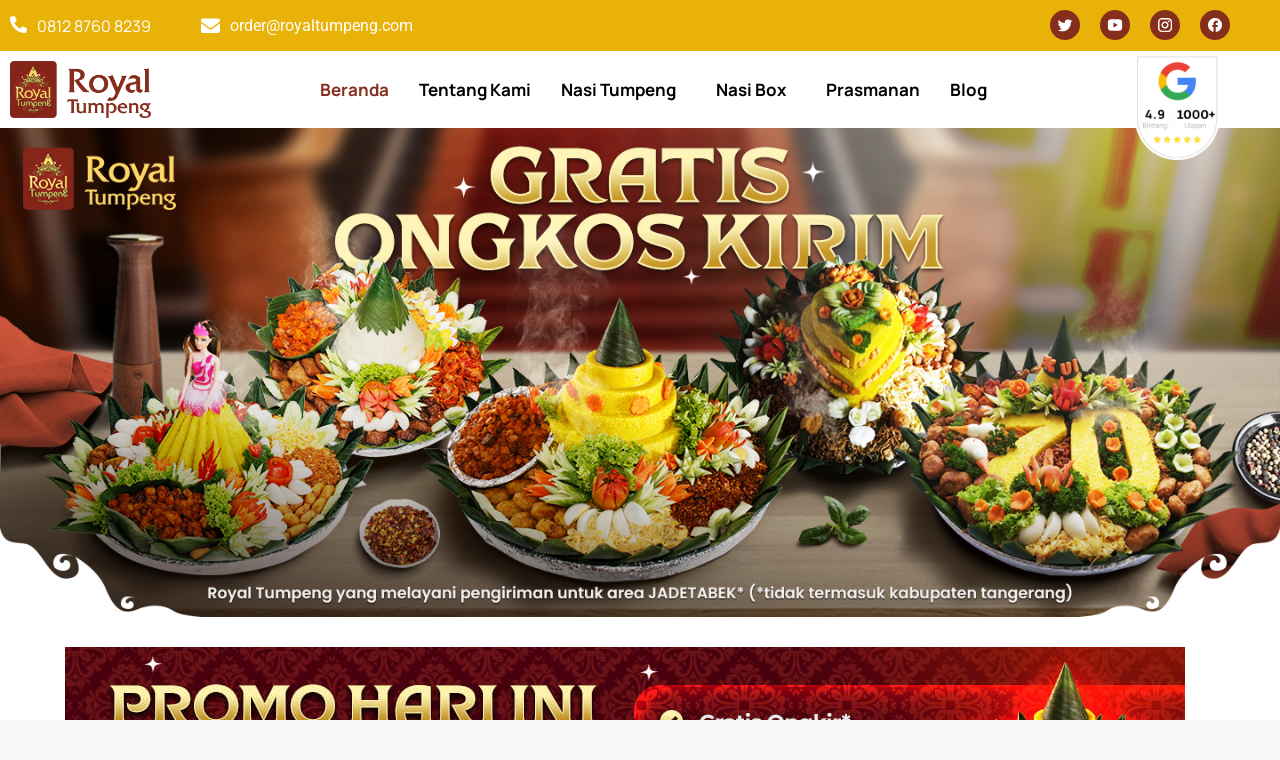

--- FILE ---
content_type: text/html; charset=UTF-8
request_url: https://royaltumpeng.com/
body_size: 65921
content:
<!DOCTYPE html>
<html lang="en-US">
<head><meta charset="UTF-8"><script>if(navigator.userAgent.match(/MSIE|Internet Explorer/i)||navigator.userAgent.match(/Trident\/7\..*?rv:11/i)){var href=document.location.href;if(!href.match(/[?&]nowprocket/)){if(href.indexOf("?")==-1){if(href.indexOf("#")==-1){document.location.href=href+"?nowprocket=1"}else{document.location.href=href.replace("#","?nowprocket=1#")}}else{if(href.indexOf("#")==-1){document.location.href=href+"&nowprocket=1"}else{document.location.href=href.replace("#","&nowprocket=1#")}}}}</script><script>(()=>{class RocketLazyLoadScripts{constructor(){this.v="2.0.4",this.userEvents=["keydown","keyup","mousedown","mouseup","mousemove","mouseover","mouseout","touchmove","touchstart","touchend","touchcancel","wheel","click","dblclick","input"],this.attributeEvents=["onblur","onclick","oncontextmenu","ondblclick","onfocus","onmousedown","onmouseenter","onmouseleave","onmousemove","onmouseout","onmouseover","onmouseup","onmousewheel","onscroll","onsubmit"]}async t(){this.i(),this.o(),/iP(ad|hone)/.test(navigator.userAgent)&&this.h(),this.u(),this.l(this),this.m(),this.k(this),this.p(this),this._(),await Promise.all([this.R(),this.L()]),this.lastBreath=Date.now(),this.S(this),this.P(),this.D(),this.O(),this.M(),await this.C(this.delayedScripts.normal),await this.C(this.delayedScripts.defer),await this.C(this.delayedScripts.async),await this.T(),await this.F(),await this.j(),await this.A(),window.dispatchEvent(new Event("rocket-allScriptsLoaded")),this.everythingLoaded=!0,this.lastTouchEnd&&await new Promise(t=>setTimeout(t,500-Date.now()+this.lastTouchEnd)),this.I(),this.H(),this.U(),this.W()}i(){this.CSPIssue=sessionStorage.getItem("rocketCSPIssue"),document.addEventListener("securitypolicyviolation",t=>{this.CSPIssue||"script-src-elem"!==t.violatedDirective||"data"!==t.blockedURI||(this.CSPIssue=!0,sessionStorage.setItem("rocketCSPIssue",!0))},{isRocket:!0})}o(){window.addEventListener("pageshow",t=>{this.persisted=t.persisted,this.realWindowLoadedFired=!0},{isRocket:!0}),window.addEventListener("pagehide",()=>{this.onFirstUserAction=null},{isRocket:!0})}h(){let t;function e(e){t=e}window.addEventListener("touchstart",e,{isRocket:!0}),window.addEventListener("touchend",function i(o){o.changedTouches[0]&&t.changedTouches[0]&&Math.abs(o.changedTouches[0].pageX-t.changedTouches[0].pageX)<10&&Math.abs(o.changedTouches[0].pageY-t.changedTouches[0].pageY)<10&&o.timeStamp-t.timeStamp<200&&(window.removeEventListener("touchstart",e,{isRocket:!0}),window.removeEventListener("touchend",i,{isRocket:!0}),"INPUT"===o.target.tagName&&"text"===o.target.type||(o.target.dispatchEvent(new TouchEvent("touchend",{target:o.target,bubbles:!0})),o.target.dispatchEvent(new MouseEvent("mouseover",{target:o.target,bubbles:!0})),o.target.dispatchEvent(new PointerEvent("click",{target:o.target,bubbles:!0,cancelable:!0,detail:1,clientX:o.changedTouches[0].clientX,clientY:o.changedTouches[0].clientY})),event.preventDefault()))},{isRocket:!0})}q(t){this.userActionTriggered||("mousemove"!==t.type||this.firstMousemoveIgnored?"keyup"===t.type||"mouseover"===t.type||"mouseout"===t.type||(this.userActionTriggered=!0,this.onFirstUserAction&&this.onFirstUserAction()):this.firstMousemoveIgnored=!0),"click"===t.type&&t.preventDefault(),t.stopPropagation(),t.stopImmediatePropagation(),"touchstart"===this.lastEvent&&"touchend"===t.type&&(this.lastTouchEnd=Date.now()),"click"===t.type&&(this.lastTouchEnd=0),this.lastEvent=t.type,t.composedPath&&t.composedPath()[0].getRootNode()instanceof ShadowRoot&&(t.rocketTarget=t.composedPath()[0]),this.savedUserEvents.push(t)}u(){this.savedUserEvents=[],this.userEventHandler=this.q.bind(this),this.userEvents.forEach(t=>window.addEventListener(t,this.userEventHandler,{passive:!1,isRocket:!0})),document.addEventListener("visibilitychange",this.userEventHandler,{isRocket:!0})}U(){this.userEvents.forEach(t=>window.removeEventListener(t,this.userEventHandler,{passive:!1,isRocket:!0})),document.removeEventListener("visibilitychange",this.userEventHandler,{isRocket:!0}),this.savedUserEvents.forEach(t=>{(t.rocketTarget||t.target).dispatchEvent(new window[t.constructor.name](t.type,t))})}m(){const t="return false",e=Array.from(this.attributeEvents,t=>"data-rocket-"+t),i="["+this.attributeEvents.join("],[")+"]",o="[data-rocket-"+this.attributeEvents.join("],[data-rocket-")+"]",s=(e,i,o)=>{o&&o!==t&&(e.setAttribute("data-rocket-"+i,o),e["rocket"+i]=new Function("event",o),e.setAttribute(i,t))};new MutationObserver(t=>{for(const n of t)"attributes"===n.type&&(n.attributeName.startsWith("data-rocket-")||this.everythingLoaded?n.attributeName.startsWith("data-rocket-")&&this.everythingLoaded&&this.N(n.target,n.attributeName.substring(12)):s(n.target,n.attributeName,n.target.getAttribute(n.attributeName))),"childList"===n.type&&n.addedNodes.forEach(t=>{if(t.nodeType===Node.ELEMENT_NODE)if(this.everythingLoaded)for(const i of[t,...t.querySelectorAll(o)])for(const t of i.getAttributeNames())e.includes(t)&&this.N(i,t.substring(12));else for(const e of[t,...t.querySelectorAll(i)])for(const t of e.getAttributeNames())this.attributeEvents.includes(t)&&s(e,t,e.getAttribute(t))})}).observe(document,{subtree:!0,childList:!0,attributeFilter:[...this.attributeEvents,...e]})}I(){this.attributeEvents.forEach(t=>{document.querySelectorAll("[data-rocket-"+t+"]").forEach(e=>{this.N(e,t)})})}N(t,e){const i=t.getAttribute("data-rocket-"+e);i&&(t.setAttribute(e,i),t.removeAttribute("data-rocket-"+e))}k(t){Object.defineProperty(HTMLElement.prototype,"onclick",{get(){return this.rocketonclick||null},set(e){this.rocketonclick=e,this.setAttribute(t.everythingLoaded?"onclick":"data-rocket-onclick","this.rocketonclick(event)")}})}S(t){function e(e,i){let o=e[i];e[i]=null,Object.defineProperty(e,i,{get:()=>o,set(s){t.everythingLoaded?o=s:e["rocket"+i]=o=s}})}e(document,"onreadystatechange"),e(window,"onload"),e(window,"onpageshow");try{Object.defineProperty(document,"readyState",{get:()=>t.rocketReadyState,set(e){t.rocketReadyState=e},configurable:!0}),document.readyState="loading"}catch(t){console.log("WPRocket DJE readyState conflict, bypassing")}}l(t){this.originalAddEventListener=EventTarget.prototype.addEventListener,this.originalRemoveEventListener=EventTarget.prototype.removeEventListener,this.savedEventListeners=[],EventTarget.prototype.addEventListener=function(e,i,o){o&&o.isRocket||!t.B(e,this)&&!t.userEvents.includes(e)||t.B(e,this)&&!t.userActionTriggered||e.startsWith("rocket-")||t.everythingLoaded?t.originalAddEventListener.call(this,e,i,o):(t.savedEventListeners.push({target:this,remove:!1,type:e,func:i,options:o}),"mouseenter"!==e&&"mouseleave"!==e||t.originalAddEventListener.call(this,e,t.savedUserEvents.push,o))},EventTarget.prototype.removeEventListener=function(e,i,o){o&&o.isRocket||!t.B(e,this)&&!t.userEvents.includes(e)||t.B(e,this)&&!t.userActionTriggered||e.startsWith("rocket-")||t.everythingLoaded?t.originalRemoveEventListener.call(this,e,i,o):t.savedEventListeners.push({target:this,remove:!0,type:e,func:i,options:o})}}J(t,e){this.savedEventListeners=this.savedEventListeners.filter(i=>{let o=i.type,s=i.target||window;return e!==o||t!==s||(this.B(o,s)&&(i.type="rocket-"+o),this.$(i),!1)})}H(){EventTarget.prototype.addEventListener=this.originalAddEventListener,EventTarget.prototype.removeEventListener=this.originalRemoveEventListener,this.savedEventListeners.forEach(t=>this.$(t))}$(t){t.remove?this.originalRemoveEventListener.call(t.target,t.type,t.func,t.options):this.originalAddEventListener.call(t.target,t.type,t.func,t.options)}p(t){let e;function i(e){return t.everythingLoaded?e:e.split(" ").map(t=>"load"===t||t.startsWith("load.")?"rocket-jquery-load":t).join(" ")}function o(o){function s(e){const s=o.fn[e];o.fn[e]=o.fn.init.prototype[e]=function(){return this[0]===window&&t.userActionTriggered&&("string"==typeof arguments[0]||arguments[0]instanceof String?arguments[0]=i(arguments[0]):"object"==typeof arguments[0]&&Object.keys(arguments[0]).forEach(t=>{const e=arguments[0][t];delete arguments[0][t],arguments[0][i(t)]=e})),s.apply(this,arguments),this}}if(o&&o.fn&&!t.allJQueries.includes(o)){const e={DOMContentLoaded:[],"rocket-DOMContentLoaded":[]};for(const t in e)document.addEventListener(t,()=>{e[t].forEach(t=>t())},{isRocket:!0});o.fn.ready=o.fn.init.prototype.ready=function(i){function s(){parseInt(o.fn.jquery)>2?setTimeout(()=>i.bind(document)(o)):i.bind(document)(o)}return"function"==typeof i&&(t.realDomReadyFired?!t.userActionTriggered||t.fauxDomReadyFired?s():e["rocket-DOMContentLoaded"].push(s):e.DOMContentLoaded.push(s)),o([])},s("on"),s("one"),s("off"),t.allJQueries.push(o)}e=o}t.allJQueries=[],o(window.jQuery),Object.defineProperty(window,"jQuery",{get:()=>e,set(t){o(t)}})}P(){const t=new Map;document.write=document.writeln=function(e){const i=document.currentScript,o=document.createRange(),s=i.parentElement;let n=t.get(i);void 0===n&&(n=i.nextSibling,t.set(i,n));const c=document.createDocumentFragment();o.setStart(c,0),c.appendChild(o.createContextualFragment(e)),s.insertBefore(c,n)}}async R(){return new Promise(t=>{this.userActionTriggered?t():this.onFirstUserAction=t})}async L(){return new Promise(t=>{document.addEventListener("DOMContentLoaded",()=>{this.realDomReadyFired=!0,t()},{isRocket:!0})})}async j(){return this.realWindowLoadedFired?Promise.resolve():new Promise(t=>{window.addEventListener("load",t,{isRocket:!0})})}M(){this.pendingScripts=[];this.scriptsMutationObserver=new MutationObserver(t=>{for(const e of t)e.addedNodes.forEach(t=>{"SCRIPT"!==t.tagName||t.noModule||t.isWPRocket||this.pendingScripts.push({script:t,promise:new Promise(e=>{const i=()=>{const i=this.pendingScripts.findIndex(e=>e.script===t);i>=0&&this.pendingScripts.splice(i,1),e()};t.addEventListener("load",i,{isRocket:!0}),t.addEventListener("error",i,{isRocket:!0}),setTimeout(i,1e3)})})})}),this.scriptsMutationObserver.observe(document,{childList:!0,subtree:!0})}async F(){await this.X(),this.pendingScripts.length?(await this.pendingScripts[0].promise,await this.F()):this.scriptsMutationObserver.disconnect()}D(){this.delayedScripts={normal:[],async:[],defer:[]},document.querySelectorAll("script[type$=rocketlazyloadscript]").forEach(t=>{t.hasAttribute("data-rocket-src")?t.hasAttribute("async")&&!1!==t.async?this.delayedScripts.async.push(t):t.hasAttribute("defer")&&!1!==t.defer||"module"===t.getAttribute("data-rocket-type")?this.delayedScripts.defer.push(t):this.delayedScripts.normal.push(t):this.delayedScripts.normal.push(t)})}async _(){await this.L();let t=[];document.querySelectorAll("script[type$=rocketlazyloadscript][data-rocket-src]").forEach(e=>{let i=e.getAttribute("data-rocket-src");if(i&&!i.startsWith("data:")){i.startsWith("//")&&(i=location.protocol+i);try{const o=new URL(i).origin;o!==location.origin&&t.push({src:o,crossOrigin:e.crossOrigin||"module"===e.getAttribute("data-rocket-type")})}catch(t){}}}),t=[...new Map(t.map(t=>[JSON.stringify(t),t])).values()],this.Y(t,"preconnect")}async G(t){if(await this.K(),!0!==t.noModule||!("noModule"in HTMLScriptElement.prototype))return new Promise(e=>{let i;function o(){(i||t).setAttribute("data-rocket-status","executed"),e()}try{if(navigator.userAgent.includes("Firefox/")||""===navigator.vendor||this.CSPIssue)i=document.createElement("script"),[...t.attributes].forEach(t=>{let e=t.nodeName;"type"!==e&&("data-rocket-type"===e&&(e="type"),"data-rocket-src"===e&&(e="src"),i.setAttribute(e,t.nodeValue))}),t.text&&(i.text=t.text),t.nonce&&(i.nonce=t.nonce),i.hasAttribute("src")?(i.addEventListener("load",o,{isRocket:!0}),i.addEventListener("error",()=>{i.setAttribute("data-rocket-status","failed-network"),e()},{isRocket:!0}),setTimeout(()=>{i.isConnected||e()},1)):(i.text=t.text,o()),i.isWPRocket=!0,t.parentNode.replaceChild(i,t);else{const i=t.getAttribute("data-rocket-type"),s=t.getAttribute("data-rocket-src");i?(t.type=i,t.removeAttribute("data-rocket-type")):t.removeAttribute("type"),t.addEventListener("load",o,{isRocket:!0}),t.addEventListener("error",i=>{this.CSPIssue&&i.target.src.startsWith("data:")?(console.log("WPRocket: CSP fallback activated"),t.removeAttribute("src"),this.G(t).then(e)):(t.setAttribute("data-rocket-status","failed-network"),e())},{isRocket:!0}),s?(t.fetchPriority="high",t.removeAttribute("data-rocket-src"),t.src=s):t.src="data:text/javascript;base64,"+window.btoa(unescape(encodeURIComponent(t.text)))}}catch(i){t.setAttribute("data-rocket-status","failed-transform"),e()}});t.setAttribute("data-rocket-status","skipped")}async C(t){const e=t.shift();return e?(e.isConnected&&await this.G(e),this.C(t)):Promise.resolve()}O(){this.Y([...this.delayedScripts.normal,...this.delayedScripts.defer,...this.delayedScripts.async],"preload")}Y(t,e){this.trash=this.trash||[];let i=!0;var o=document.createDocumentFragment();t.forEach(t=>{const s=t.getAttribute&&t.getAttribute("data-rocket-src")||t.src;if(s&&!s.startsWith("data:")){const n=document.createElement("link");n.href=s,n.rel=e,"preconnect"!==e&&(n.as="script",n.fetchPriority=i?"high":"low"),t.getAttribute&&"module"===t.getAttribute("data-rocket-type")&&(n.crossOrigin=!0),t.crossOrigin&&(n.crossOrigin=t.crossOrigin),t.integrity&&(n.integrity=t.integrity),t.nonce&&(n.nonce=t.nonce),o.appendChild(n),this.trash.push(n),i=!1}}),document.head.appendChild(o)}W(){this.trash.forEach(t=>t.remove())}async T(){try{document.readyState="interactive"}catch(t){}this.fauxDomReadyFired=!0;try{await this.K(),this.J(document,"readystatechange"),document.dispatchEvent(new Event("rocket-readystatechange")),await this.K(),document.rocketonreadystatechange&&document.rocketonreadystatechange(),await this.K(),this.J(document,"DOMContentLoaded"),document.dispatchEvent(new Event("rocket-DOMContentLoaded")),await this.K(),this.J(window,"DOMContentLoaded"),window.dispatchEvent(new Event("rocket-DOMContentLoaded"))}catch(t){console.error(t)}}async A(){try{document.readyState="complete"}catch(t){}try{await this.K(),this.J(document,"readystatechange"),document.dispatchEvent(new Event("rocket-readystatechange")),await this.K(),document.rocketonreadystatechange&&document.rocketonreadystatechange(),await this.K(),this.J(window,"load"),window.dispatchEvent(new Event("rocket-load")),await this.K(),window.rocketonload&&window.rocketonload(),await this.K(),this.allJQueries.forEach(t=>t(window).trigger("rocket-jquery-load")),await this.K(),this.J(window,"pageshow");const t=new Event("rocket-pageshow");t.persisted=this.persisted,window.dispatchEvent(t),await this.K(),window.rocketonpageshow&&window.rocketonpageshow({persisted:this.persisted})}catch(t){console.error(t)}}async K(){Date.now()-this.lastBreath>45&&(await this.X(),this.lastBreath=Date.now())}async X(){return document.hidden?new Promise(t=>setTimeout(t)):new Promise(t=>requestAnimationFrame(t))}B(t,e){return e===document&&"readystatechange"===t||(e===document&&"DOMContentLoaded"===t||(e===window&&"DOMContentLoaded"===t||(e===window&&"load"===t||e===window&&"pageshow"===t)))}static run(){(new RocketLazyLoadScripts).t()}}RocketLazyLoadScripts.run()})();</script>
	
	<meta name='robots' content='index, follow, max-image-preview:large, max-snippet:-1, max-video-preview:-1' />
<meta name="viewport" content="width=device-width, initial-scale=1"><!-- Google tag (gtag.js) consent mode dataLayer added by Site Kit -->
<script type="rocketlazyloadscript" id="google_gtagjs-js-consent-mode-data-layer">
window.dataLayer = window.dataLayer || [];function gtag(){dataLayer.push(arguments);}
gtag('consent', 'default', {"ad_personalization":"denied","ad_storage":"denied","ad_user_data":"denied","analytics_storage":"denied","functionality_storage":"denied","security_storage":"denied","personalization_storage":"denied","region":["AT","BE","BG","CH","CY","CZ","DE","DK","EE","ES","FI","FR","GB","GR","HR","HU","IE","IS","IT","LI","LT","LU","LV","MT","NL","NO","PL","PT","RO","SE","SI","SK"],"wait_for_update":500});
window._googlesitekitConsentCategoryMap = {"statistics":["analytics_storage"],"marketing":["ad_storage","ad_user_data","ad_personalization"],"functional":["functionality_storage","security_storage"],"preferences":["personalization_storage"]};
window._googlesitekitConsents = {"ad_personalization":"denied","ad_storage":"denied","ad_user_data":"denied","analytics_storage":"denied","functionality_storage":"denied","security_storage":"denied","personalization_storage":"denied","region":["AT","BE","BG","CH","CY","CZ","DE","DK","EE","ES","FI","FR","GB","GR","HR","HU","IE","IS","IT","LI","LT","LU","LV","MT","NL","NO","PL","PT","RO","SE","SI","SK"],"wait_for_update":500};
</script>
<!-- End Google tag (gtag.js) consent mode dataLayer added by Site Kit -->

	<!-- This site is optimized with the Yoast SEO plugin v26.8 - https://yoast.com/product/yoast-seo-wordpress/ -->
	<title>Royal Tumpeng • Catering Nasi Tumpeng Premium Jakarta</title>
<link data-rocket-prefetch href="https://fonts.googleapis.com" rel="dns-prefetch">
<link data-rocket-prefetch href="https://use.fontawesome.com" rel="dns-prefetch">
<link data-rocket-prefetch href="https://www.googletagmanager.com" rel="dns-prefetch">
<link data-rocket-prefetch href="https://maps.google.com" rel="dns-prefetch">
<link data-rocket-prefetch href="https://cdn.trustindex.io" rel="dns-prefetch">
<link data-rocket-preload as="style" href="https://fonts.googleapis.com/css?family=Open%20Sans%3A300%2C300italic%2Cregular%2Citalic%2C600%2C600italic%2C700%2C700italic%2C800%2C800italic&#038;display=swap" rel="preload">
<link href="https://fonts.googleapis.com/css?family=Open%20Sans%3A300%2C300italic%2Cregular%2Citalic%2C600%2C600italic%2C700%2C700italic%2C800%2C800italic&#038;display=swap" media="print" onload="this.media=&#039;all&#039;" rel="stylesheet">
<style id="wpr-usedcss">img:is([sizes=auto i],[sizes^="auto," i]){contain-intrinsic-size:3000px 1500px}.hfe-nav-menu li,.hfe-nav-menu ul,ul.hfe-nav-menu{list-style:none!important;margin:0;padding:0}.hfe-nav-menu li.menu-item{position:relative}.hfe-flyout-container .hfe-nav-menu li.menu-item{position:relative;background:unset}.hfe-nav-menu .sub-menu li.menu-item{position:relative;background:inherit}.elementor-widget-hfe-nav-menu .elementor-widget-container,div.hfe-nav-menu{-js-display:flex;display:-webkit-box;display:-webkit-flex;display:-moz-box;display:-ms-flexbox;display:flex;-webkit-box-orient:vertical;-webkit-box-direction:normal;-webkit-flex-direction:column;-moz-box-orient:vertical;-moz-box-direction:normal;-ms-flex-direction:column;flex-direction:column}.hfe-nav-menu__layout-horizontal,.hfe-nav-menu__layout-horizontal .hfe-nav-menu{-js-display:flex;display:-webkit-box;display:-webkit-flex;display:-moz-box;display:-ms-flexbox;display:flex}.hfe-nav-menu__layout-horizontal .hfe-nav-menu{-webkit-flex-wrap:wrap;-ms-flex-wrap:wrap;flex-wrap:wrap}.hfe-nav-menu .parent-has-no-child .hfe-menu-toggle{display:none}.hfe-nav-menu__layout-horizontal .hfe-nav-menu .sub-menu{position:absolute;top:100%;left:0;z-index:16;visibility:hidden;opacity:0;text-align:left;-webkit-transition:.3s ease-in;transition:all .3s ease-in}.hfe-nav-menu__layout-horizontal .hfe-nav-menu .menu-item-has-children:focus>.sub-menu,.hfe-nav-menu__layout-horizontal .hfe-nav-menu .menu-item-has-children:hover>.sub-menu{visibility:visible;opacity:1}.hfe-nav-menu .menu-item-has-children .sub-menu{position:absolute;top:100%;left:0;z-index:9999;visibility:hidden;opacity:0}.hfe-flyout-container .hfe-nav-menu .menu-item-has-children .menu-item-has-children .sub-menu{top:0;left:0}.hfe-nav-menu .menu-item-has-children .menu-item-has-children .sub-menu{top:0;left:100%}.hfe-nav-menu__layout-horizontal .hfe-nav-menu .menu-item-has-children.focus>.sub-menu,.hfe-nav-menu__layout-horizontal .hfe-nav-menu .menu-item-has-children:hover>.sub-menu{visibility:visible;opacity:1;-webkit-transition:.3s ease-out;transition:all .3s ease-out}.hfe-nav-menu:after,.hfe-nav-menu:before{content:'';display:table;clear:both}.hfe-nav-menu__align-center .hfe-nav-menu{margin-left:auto;margin-right:auto;-webkit-box-pack:center;-ms-flex-pack:center;-webkit-justify-content:center;-moz-box-pack:center;justify-content:center}.hfe-nav-menu__layout-horizontal .hfe-nav-menu{-js-display:flex;display:-webkit-box;display:-webkit-flex;display:-moz-box;display:-ms-flexbox;display:flex;-webkit-flex-wrap:wrap;-ms-flex-wrap:wrap;flex-wrap:wrap}.hfe-active-menu+nav li:not(:last-child) a.hfe-menu-item,.hfe-active-menu+nav li:not(:last-child) a.hfe-sub-menu-item{border-bottom-width:0}.hfe-nav-menu a.hfe-menu-item,.hfe-nav-menu a.hfe-sub-menu-item{line-height:1;text-decoration:none;-js-display:flex;display:-webkit-box;display:-webkit-flex;display:-moz-box;display:-ms-flexbox;display:flex;-webkit-box-pack:justify;-moz-box-pack:justify;-ms-flex-pack:justify;-webkit-box-shadow:none;box-shadow:none;-webkit-box-align:center;-webkit-align-items:center;-moz-box-align:center;-ms-flex-align:center;align-items:center;-webkit-justify-content:space-between;justify-content:space-between}.hfe-nav-menu a.hfe-menu-item:hover,.hfe-nav-menu a.hfe-sub-menu-item:hover{text-decoration:none}.hfe-nav-menu .sub-menu{min-width:220px;margin:0;z-index:9999}.hfe-nav-menu__layout-horizontal{font-size:0}.hfe-nav-menu__layout-horizontal li.menu-item,.hfe-nav-menu__layout-horizontal>li.menu-item{font-size:medium}.hfe-nav-menu__layout-horizontal .hfe-nav-menu .sub-menu{-webkit-box-shadow:0 4px 10px -2px rgba(0,0,0,.1);box-shadow:0 4px 10px -2px rgba(0,0,0,.1)}.hfe-submenu-icon-arrow .hfe-nav-menu .parent-has-child .sub-arrow i:before{content:''}.hfe-submenu-icon-arrow .hfe-nav-menu .parent-has-child .sub-menu-active .sub-arrow i:before{content:''}.rtl .hfe-submenu-icon-arrow .hfe-nav-menu__layout-horizontal .menu-item-has-children ul a .sub-arrow i:before{content:''}.hfe-submenu-icon-arrow .hfe-nav-menu__layout-horizontal .menu-item-has-children ul a .sub-arrow i:before{content:''}.hfe-nav-menu-icon{padding:.35em;border:0 solid}.hfe-nav-menu-icon svg{width:25px;height:25px;line-height:25px;font-size:25px}.hfe-nav-menu-icon i:focus{outline:0}.hfe-has-submenu-container a.hfe-menu-item:focus,.hfe-has-submenu-container a.hfe-sub-menu-item:focus{outline:0}.hfe-nav-menu .menu-item-has-children .sub-menu:focus,.hfe-nav-menu .menu-item-has-children:focus{outline:0}.hfe-flyout-wrapper .sub-menu{position:relative;height:0}.hfe-nav-menu__submenu-arrow .hfe-menu-toggle:before{font-family:'Font Awesome 5 Free';z-index:1;font-size:inherit;font-weight:inherit;line-height:0}.hfe-active-menu.hfe-active-menu-full-width+.hfe-nav-menu__layout-horizontal{position:absolute;top:100%}.hfe-nav-menu__toggle{-js-display:flex;display:-webkit-box;display:-webkit-flex;display:-moz-box;display:-ms-flexbox;display:flex;font-size:22px;cursor:pointer;border:0 solid;-webkit-border-radius:3px;border-radius:3px;color:#494c4f;position:relative;line-height:1}.hfe-nav-menu .sub-arrow{font-size:14px;line-height:1;-js-display:flex;display:-webkit-box;display:-webkit-flex;display:-moz-box;display:-ms-flexbox;display:flex;cursor:pointer;margin-top:-10px;margin-bottom:-10px}.hfe-nav-menu__layout-horizontal .hfe-nav-menu .sub-arrow{margin-left:10px}.hfe-flyout-wrapper .sub-arrow{padding:10px}.hfe-layout-horizontal .hfe-nav-menu__toggle{visibility:hidden;opacity:0;display:none}.hfe-nav-menu-icon{display:inline-block;line-height:1;text-align:center}.hfe-flyout-container .child,.hfe-flyout-container .sub-menu{left:0!important;width:100%!important}.hfe-flyout-container .hfe-nav-menu .sub-menu{background:unset}.hfe-flyout-wrapper .hfe-menu-toggle:hover{border:1px dotted}.hfe-flyout-wrapper .hfe-menu-toggle{border:1px dotted transparent}.hfe-nav-menu .menu-item a:after,.hfe-nav-menu .menu-item a:before{display:block;position:absolute;-webkit-transition:.3s;transition:.3s;-webkit-transition-timing-function:cubic-bezier(0.58,0.3,0.005,1);transition-timing-function:cubic-bezier(0.58,0.3,0.005,1)}.hfe-nav-menu .menu-item a.hfe-menu-item:not(:hover):not(:focus):not(.current-menu-item):not(.highlighted):after,.hfe-nav-menu .menu-item a.hfe-menu-item:not(:hover):not(:focus):not(.current-menu-item):not(.highlighted):before{opacity:0}.hfe-nav-menu .current-menu-item:after,.hfe-nav-menu .current-menu-item:before,.hfe-nav-menu .menu-item a.hfe-menu-item:focus:after,.hfe-nav-menu .menu-item a.hfe-menu-item:focus:before,.hfe-nav-menu .menu-item a.hfe-menu-item:hover:after,.hfe-nav-menu .menu-item a.hfe-menu-item:hover:before{-webkit-transform:scale(1);-ms-transform:scale(1);transform:scale(1)}.hfe-flyout-overlay{display:none;position:fixed;top:0;bottom:0;left:0;right:0;z-index:999998;background:rgba(0,0,0,.6);cursor:pointer;-webkit-backface-visibility:hidden}.hfe-flyout-close,.hfe-flyout-close svg{position:absolute;top:0;right:0;margin:5px;width:23px;height:23px;line-height:23px;font-size:23px;display:block;cursor:pointer}.hfe-nav-menu .hfe-has-submenu .sub-menu li.menu-item:first-child,.hfe-nav-menu .hfe-has-submenu .sub-menu li.menu-item:last-child{overflow:visible!important}.elementor-widget-navigation-menu:not(.hfe-nav-menu__align-justify):not(.hfe-menu-item-space-between) a.hfe-menu-item.elementor-button{display:inline-flex}.hfe-nav-menu li.hfe-button-wrapper{align-self:center}@media only screen and (max-width:1024px){.hfe-nav-menu__breakpoint-tablet .hfe-nav-menu,.hfe-nav-menu__breakpoint-tablet .hfe-nav-menu__layout-horizontal li{width:100%;margin-right:0}.hfe-nav-menu__breakpoint-tablet .hfe-layout-horizontal .hfe-nav-menu__toggle{display:block}.hfe-nav-menu__breakpoint-tablet .hfe-nav-menu__layout-horizontal .hfe-nav-menu{visibility:hidden;opacity:0}.hfe-nav-menu__breakpoint-tablet .hfe-active-menu+.hfe-nav-menu__layout-horizontal .hfe-nav-menu{visibility:visible;opacity:1}.hfe-nav-menu__breakpoint-tablet .hfe-nav-menu__layout-horizontal{visibility:hidden;opacity:0;height:0}.hfe-nav-menu__breakpoint-tablet .hfe-active-menu+.hfe-nav-menu__layout-horizontal{visibility:visible;opacity:1;height:auto}.hfe-nav-menu__breakpoint-tablet .hfe-active-menu.hfe-active-menu-full-width+.hfe-nav-menu__layout-horizontal .hfe-nav-menu{position:relative}.hfe-nav-menu__breakpoint-tablet .hfe-active-menu.hfe-active-menu-full-width+.hfe-nav-menu__layout-horizontal{position:absolute}.hfe-nav-menu__breakpoint-tablet .hfe-nav-menu__layout-horizontal .sub-menu{visibility:hidden;opacity:0}.hfe-nav-menu__breakpoint-tablet .hfe-nav-menu__layout-horizontal .menu-item-has-children .menu-item-has-children .sub-menu{top:0;left:0}.hfe-nav-menu__breakpoint-tablet .hfe-layout-horizontal .hfe-nav-menu__toggle{visibility:visible;opacity:1;display:block}.hfe-nav-menu__breakpoint-mobile .hfe-nav-menu__layout-horizontal .hfe-nav-menu .menu-item-has-children:hover>.sub-menu,.hfe-nav-menu__breakpoint-none .hfe-nav-menu__layout-horizontal .hfe-nav-menu .menu-item-has-children:hover>.sub-menu,.hfe-nav-menu__breakpoint-tablet .hfe-nav-menu__layout-horizontal .hfe-nav-menu .menu-item-has-children:hover>.sub-menu{visibility:hidden;opacity:0;-webkit-transition:none;transition:none}.hfe-nav-menu__breakpoint-tablet .hfe-menu-toggle:hover{border:1px dotted}.hfe-nav-menu__breakpoint-tablet .hfe-menu-toggle{border:1px dotted transparent}.hfe-nav-menu__breakpoint-tablet .hfe-nav-menu__layout-horizontal .sub-menu{position:relative;height:0}.hfe-nav-menu__breakpoint-tablet .hfe-nav-menu__layout-horizontal .sub-menu{position:relative;height:0;top:0}.hfe-nav-menu__breakpoint-tablet .child,.hfe-nav-menu__breakpoint-tablet .sub-menu{left:0!important;width:auto!important}.hfe-nav-menu .sub-menu{min-width:auto;margin:0}.hfe-nav-menu__breakpoint-tablet .hfe-nav-menu__layout-horizontal .hfe-nav-menu .sub-arrow{padding:10px}.hfe-nav-menu__breakpoint-tablet.hfe-submenu-icon-arrow .hfe-nav-menu__layout-horizontal .menu-item-has-children ul a .sub-arrow i:before{content:''}.hfe-nav-menu__breakpoint-tablet.hfe-submenu-icon-arrow .hfe-nav-menu__layout-horizontal .menu-item-has-children .sub-menu-active a .sub-arrow i:before{content:''}.hfe-nav-menu__breakpoint-tablet .hfe-nav-menu .sub-menu{-webkit-box-shadow:none;box-shadow:none}.hfe-nav-menu__breakpoint-mobile.hfe-submenu-icon-arrow .hfe-nav-menu__layout-horizontal .menu-item-has-children .sub-menu-active a .sub-arrow i:before,.hfe-nav-menu__breakpoint-none.hfe-submenu-icon-arrow .hfe-nav-menu__layout-horizontal .menu-item-has-children .sub-menu-active a .sub-arrow i:before{content:''}.hfe-nav-menu__breakpoint-mobile.hfe-submenu-icon-arrow .hfe-nav-menu__layout-horizontal .menu-item-has-children .sub-menu-active a.hfe-menu-item .sub-arrow i:before,.hfe-nav-menu__breakpoint-none.hfe-submenu-icon-arrow .hfe-nav-menu__layout-horizontal .menu-item-has-children .sub-menu-active a.hfe-menu-item .sub-arrow i:before{content:''}.elementor-widget-hfe-nav-menu.hfe-nav-menu__breakpoint-tablet .hfe-nav-menu-layout:not(.hfe-pointer__framed) .menu-item.parent a.hfe-menu-item:after,.elementor-widget-hfe-nav-menu.hfe-nav-menu__breakpoint-tablet .hfe-nav-menu-layout:not(.hfe-pointer__framed) .menu-item.parent a.hfe-menu-item:before{background-color:unset!important}}@media only screen and (max-width:767px){.hfe-nav-menu__breakpoint-mobile .hfe-nav-menu,.hfe-nav-menu__breakpoint-mobile .hfe-nav-menu__layout-horizontal li.menu-item{width:100%}.hfe-nav-menu__breakpoint-mobile .hfe-nav-menu__layout-horizontal .sub-menu{position:relative;height:0;top:0}.hfe-nav-menu .sub-menu{min-width:auto;margin:0}.hfe-nav-menu__breakpoint-mobile .hfe-nav-menu__layout-horizontal .hfe-nav-menu .menu-item-has-children:hover>.sub-menu,.hfe-nav-menu__breakpoint-none .hfe-nav-menu__layout-horizontal .hfe-nav-menu .menu-item-has-children:hover>.sub-menu{visibility:hidden;opacity:0;-webkit-transition:none;transition:none}.hfe-nav-menu__breakpoint-mobile .hfe-layout-horizontal .hfe-nav-menu__toggle{visibility:visible;opacity:1;display:block}.hfe-nav-menu__breakpoint-mobile .hfe-nav-menu__layout-horizontal .sub-menu{visibility:hidden;opacity:0}.hfe-nav-menu__breakpoint-mobile .hfe-nav-menu__layout-horizontal .hfe-nav-menu{visibility:hidden;opacity:0}.hfe-nav-menu__breakpoint-mobile .hfe-active-menu+.hfe-nav-menu__layout-horizontal .hfe-nav-menu{visibility:visible;opacity:1}.hfe-nav-menu__breakpoint-mobile .hfe-nav-menu__layout-horizontal{visibility:hidden;opacity:0;height:0}.hfe-nav-menu__breakpoint-mobile .hfe-active-menu+.hfe-nav-menu__layout-horizontal{visibility:visible;opacity:1;height:auto}.hfe-nav-menu__breakpoint-mobile .hfe-active-menu.hfe-active-menu-full-width+.hfe-nav-menu__layout-horizontal .hfe-nav-menu{position:relative}.hfe-nav-menu__breakpoint-mobile .hfe-active-menu.hfe-active-menu-full-width+.hfe-nav-menu__layout-horizontal{position:absolute}.hfe-nav-menu__breakpoint-mobile .hfe-nav-menu__layout-horizontal .menu-item-has-children .menu-item-has-children .sub-menu{top:0;left:0}.hfe-nav-menu__breakpoint-mobile.hfe-submenu-icon-arrow .hfe-nav-menu__layout-horizontal .menu-item-has-children ul a .sub-arrow i:before{content:''}.hfe-nav-menu__breakpoint-mobile.hfe-submenu-icon-arrow .hfe-nav-menu__layout-horizontal .menu-item-has-children .sub-menu-active a .sub-arrow i:before{content:''}.hfe-nav-menu__breakpoint-none.hfe-submenu-icon-arrow .hfe-nav-menu__layout-horizontal .menu-item-has-children .sub-menu-active a .sub-arrow i:before{content:''}.hfe-nav-menu__breakpoint-none.hfe-submenu-icon-arrow .hfe-nav-menu__layout-horizontal .menu-item-has-children .sub-menu-active a.hfe-menu-item .sub-arrow i:before{content:''}.hfe-nav-menu__breakpoint-mobile .hfe-menu-toggle:hover{border:1px dotted}.hfe-nav-menu__breakpoint-mobile .hfe-menu-toggle{border:1px dotted transparent}.hfe-nav-menu__breakpoint-mobile .hfe-nav-menu .sub-menu{-webkit-box-shadow:none;box-shadow:none}.hfe-nav-menu__breakpoint-mobile .hfe-nav-menu__layout-horizontal .hfe-nav-menu .sub-arrow{padding:10px}.hfe-nav-menu__breakpoint-mobile .child,.hfe-nav-menu__breakpoint-mobile .sub-menu,.hfe-nav-menu__breakpoint-tablet .child,.hfe-nav-menu__breakpoint-tablet .sub-menu{left:0!important;width:auto!important}.elementor-widget-hfe-nav-menu.hfe-nav-menu__breakpoint-mobile .hfe-nav-menu-layout:not(.hfe-pointer__framed) .menu-item.parent a.hfe-menu-item:after,.elementor-widget-hfe-nav-menu.hfe-nav-menu__breakpoint-mobile .hfe-nav-menu-layout:not(.hfe-pointer__framed) .menu-item.parent a.hfe-menu-item:before,.elementor-widget-hfe-nav-menu.hfe-nav-menu__breakpoint-tablet .hfe-nav-menu-layout:not(.hfe-pointer__framed) .menu-item.parent a.hfe-menu-item:after,.elementor-widget-hfe-nav-menu.hfe-nav-menu__breakpoint-tablet .hfe-nav-menu-layout:not(.hfe-pointer__framed) .menu-item.parent a.hfe-menu-item:before{background-color:unset!important}}.hfe-search-button-wrapper{display:block;cursor:pointer;vertical-align:middle;text-align:right}.hfe-search-form__input{flex-basis:100%}.hfe-search-icon-toggle i:before{vertical-align:middle}.hfe-search-button-wrapper input[type=search]{border:0;padding:10px;cursor:pointer;border-radius:0;transition:all .5s;box-sizing:border-box;outline:0}.hfe-search-button-wrapper button{border:none;border-radius:0;padding:0}.hfe-search-button-wrapper input[type=search]:focus{cursor:auto;border:none;box-shadow:none}.hfe-search-icon-toggle input:-moz-placeholder,.hfe-search-icon-toggle input::-webkit-input-placeholder{color:transparent}.hfe-search-button-wrapper.hfe-input-focus{display:flex}.hfe-search-icon-toggle button#clear{visibility:hidden;position:absolute;right:0;top:0;padding:0 8px;font-style:normal;user-select:none;cursor:pointer;bottom:0;margin-right:10px;background-color:transparent}.hfe-search-button-wrapper input[type=search]::-webkit-search-cancel-button,.hfe-search-button-wrapper input[type=search]::-webkit-search-decoration,.hfe-search-button-wrapper input[type=search]::-webkit-search-results-button,.hfe-search-button-wrapper input[type=search]::-webkit-search-results-decoration{display:none}.hfe-search-button-wrapper,.hfe-search-button-wrapper .hfe-search-icon-toggle i,.hfe-search-button-wrapper .hfe-search-icon-toggle i:before,.hfe-search-icon-toggle{position:relative}.hfe-search-button-wrapper .hfe-search-icon-toggle .hfe-search-form__input{position:absolute;width:0;right:0;background-color:transparent}.hfe-search-icon-toggle{width:100%!important}.hfe-search-button-wrapper.hfe-input-focus .hfe-search-icon-toggle .hfe-search-form__input{position:absolute;width:250px;right:0}.hfe-search-icon-toggle{line-height:1.5}.hfe-scroll-to-top-wrap.hfe-scroll-to-top-hide{display:none}body .elementor .hfe-button-wrapper a{text-decoration:none}.hfe-button-wrapper{border-radius:3px}.hfe-reading-progress-bar{height:4px}img.emoji{display:inline!important;border:none!important;box-shadow:none!important;height:1em!important;width:1em!important;margin:0 .07em!important;vertical-align:-.1em!important;background:0 0!important;padding:0!important}:root{--fa-font-solid:normal 900 1em/1 "Font Awesome 6 Free";--fa-font-regular:normal 400 1em/1 "Font Awesome 6 Free";--fa-font-light:normal 300 1em/1 "Font Awesome 6 Pro";--fa-font-thin:normal 100 1em/1 "Font Awesome 6 Pro";--fa-font-duotone:normal 900 1em/1 "Font Awesome 6 Duotone";--fa-font-duotone-regular:normal 400 1em/1 "Font Awesome 6 Duotone";--fa-font-duotone-light:normal 300 1em/1 "Font Awesome 6 Duotone";--fa-font-duotone-thin:normal 100 1em/1 "Font Awesome 6 Duotone";--fa-font-brands:normal 400 1em/1 "Font Awesome 6 Brands";--fa-font-sharp-solid:normal 900 1em/1 "Font Awesome 6 Sharp";--fa-font-sharp-regular:normal 400 1em/1 "Font Awesome 6 Sharp";--fa-font-sharp-light:normal 300 1em/1 "Font Awesome 6 Sharp";--fa-font-sharp-thin:normal 100 1em/1 "Font Awesome 6 Sharp";--fa-font-sharp-duotone-solid:normal 900 1em/1 "Font Awesome 6 Sharp Duotone";--fa-font-sharp-duotone-regular:normal 400 1em/1 "Font Awesome 6 Sharp Duotone";--fa-font-sharp-duotone-light:normal 300 1em/1 "Font Awesome 6 Sharp Duotone";--fa-font-sharp-duotone-thin:normal 100 1em/1 "Font Awesome 6 Sharp Duotone"}:root{--wp--preset--aspect-ratio--square:1;--wp--preset--aspect-ratio--4-3:4/3;--wp--preset--aspect-ratio--3-4:3/4;--wp--preset--aspect-ratio--3-2:3/2;--wp--preset--aspect-ratio--2-3:2/3;--wp--preset--aspect-ratio--16-9:16/9;--wp--preset--aspect-ratio--9-16:9/16;--wp--preset--color--black:#000000;--wp--preset--color--cyan-bluish-gray:#abb8c3;--wp--preset--color--white:#ffffff;--wp--preset--color--pale-pink:#f78da7;--wp--preset--color--vivid-red:#cf2e2e;--wp--preset--color--luminous-vivid-orange:#ff6900;--wp--preset--color--luminous-vivid-amber:#fcb900;--wp--preset--color--light-green-cyan:#7bdcb5;--wp--preset--color--vivid-green-cyan:#00d084;--wp--preset--color--pale-cyan-blue:#8ed1fc;--wp--preset--color--vivid-cyan-blue:#0693e3;--wp--preset--color--vivid-purple:#9b51e0;--wp--preset--color--contrast:var(--contrast);--wp--preset--color--contrast-2:var(--contrast-2);--wp--preset--color--contrast-3:var(--contrast-3);--wp--preset--color--base:var(--base);--wp--preset--color--base-2:var(--base-2);--wp--preset--color--base-3:var(--base-3);--wp--preset--color--accent:var(--accent);--wp--preset--color--primary:var(--primary);--wp--preset--color--primary-hover:var(--primary-hover);--wp--preset--color--global-color-10:var(--global-color-10);--wp--preset--gradient--vivid-cyan-blue-to-vivid-purple:linear-gradient(135deg,rgb(6, 147, 227) 0%,rgb(155, 81, 224) 100%);--wp--preset--gradient--light-green-cyan-to-vivid-green-cyan:linear-gradient(135deg,rgb(122, 220, 180) 0%,rgb(0, 208, 130) 100%);--wp--preset--gradient--luminous-vivid-amber-to-luminous-vivid-orange:linear-gradient(135deg,rgb(252, 185, 0) 0%,rgb(255, 105, 0) 100%);--wp--preset--gradient--luminous-vivid-orange-to-vivid-red:linear-gradient(135deg,rgb(255, 105, 0) 0%,rgb(207, 46, 46) 100%);--wp--preset--gradient--very-light-gray-to-cyan-bluish-gray:linear-gradient(135deg,rgb(238, 238, 238) 0%,rgb(169, 184, 195) 100%);--wp--preset--gradient--cool-to-warm-spectrum:linear-gradient(135deg,rgb(74, 234, 220) 0%,rgb(151, 120, 209) 20%,rgb(207, 42, 186) 40%,rgb(238, 44, 130) 60%,rgb(251, 105, 98) 80%,rgb(254, 248, 76) 100%);--wp--preset--gradient--blush-light-purple:linear-gradient(135deg,rgb(255, 206, 236) 0%,rgb(152, 150, 240) 100%);--wp--preset--gradient--blush-bordeaux:linear-gradient(135deg,rgb(254, 205, 165) 0%,rgb(254, 45, 45) 50%,rgb(107, 0, 62) 100%);--wp--preset--gradient--luminous-dusk:linear-gradient(135deg,rgb(255, 203, 112) 0%,rgb(199, 81, 192) 50%,rgb(65, 88, 208) 100%);--wp--preset--gradient--pale-ocean:linear-gradient(135deg,rgb(255, 245, 203) 0%,rgb(182, 227, 212) 50%,rgb(51, 167, 181) 100%);--wp--preset--gradient--electric-grass:linear-gradient(135deg,rgb(202, 248, 128) 0%,rgb(113, 206, 126) 100%);--wp--preset--gradient--midnight:linear-gradient(135deg,rgb(2, 3, 129) 0%,rgb(40, 116, 252) 100%);--wp--preset--font-size--small:13px;--wp--preset--font-size--medium:20px;--wp--preset--font-size--large:36px;--wp--preset--font-size--x-large:42px;--wp--preset--spacing--20:0.44rem;--wp--preset--spacing--30:0.67rem;--wp--preset--spacing--40:1rem;--wp--preset--spacing--50:1.5rem;--wp--preset--spacing--60:2.25rem;--wp--preset--spacing--70:3.38rem;--wp--preset--spacing--80:5.06rem;--wp--preset--shadow--natural:6px 6px 9px rgba(0, 0, 0, .2);--wp--preset--shadow--deep:12px 12px 50px rgba(0, 0, 0, .4);--wp--preset--shadow--sharp:6px 6px 0px rgba(0, 0, 0, .2);--wp--preset--shadow--outlined:6px 6px 0px -3px rgb(255, 255, 255),6px 6px rgb(0, 0, 0);--wp--preset--shadow--crisp:6px 6px 0px rgb(0, 0, 0)}:where(.is-layout-flex){gap:.5em}:where(.is-layout-grid){gap:.5em}:where(.wp-block-post-template.is-layout-flex){gap:1.25em}:where(.wp-block-post-template.is-layout-grid){gap:1.25em}:where(.wp-block-term-template.is-layout-flex){gap:1.25em}:where(.wp-block-term-template.is-layout-grid){gap:1.25em}:where(.wp-block-columns.is-layout-flex){gap:2em}:where(.wp-block-columns.is-layout-grid){gap:2em}:root :where(.wp-block-pullquote){font-size:1.5em;line-height:1.6}.kk-star-ratings{display:-webkit-box;display:-webkit-flex;display:-ms-flexbox;display:flex;-webkit-box-align:center;-webkit-align-items:center;-ms-flex-align:center;align-items:center}.footer-width-fixer{width:100%}.ehf-template-generatepress.ehf-footer .site-footer{width:100%;padding:0;max-width:100%;background-color:transparent!important}.bhf-hidden{display:none}.ehf-header #masthead{z-index:99;position:relative}:root{--direction-multiplier:1}body.rtl,html[dir=rtl]{--direction-multiplier:-1}.elementor-hidden{display:none}.elementor-screen-only,.screen-reader-text,.screen-reader-text span{height:1px;margin:-1px;overflow:hidden;padding:0;position:absolute;top:-10000em;width:1px;clip:rect(0,0,0,0);border:0}.elementor-clearfix:after{clear:both;content:"";display:block;height:0;width:0}.elementor *,.elementor :after,.elementor :before{box-sizing:border-box}.elementor a{box-shadow:none;text-decoration:none}.elementor hr{background-color:transparent;margin:0}.elementor img{border:none;border-radius:0;box-shadow:none;height:auto;max-width:100%}.elementor .elementor-widget:not(.elementor-widget-text-editor):not(.elementor-widget-theme-post-content) figure{margin:0}.elementor embed,.elementor iframe,.elementor object,.elementor video{border:none;line-height:1;margin:0;max-width:100%;width:100%}.elementor-widget-wrap>.elementor-element.elementor-absolute{position:absolute}.elementor-widget-wrap .elementor-element.elementor-widget__width-initial{max-width:100%}.elementor-element.elementor-absolute{z-index:1}.elementor-element{--flex-direction:initial;--flex-wrap:initial;--justify-content:initial;--align-items:initial;--align-content:initial;--gap:initial;--flex-basis:initial;--flex-grow:initial;--flex-shrink:initial;--order:initial;--align-self:initial;align-self:var(--align-self);flex-basis:var(--flex-basis);flex-grow:var(--flex-grow);flex-shrink:var(--flex-shrink);order:var(--order)}.elementor-element:where(.e-con-full,.elementor-widget){align-content:var(--align-content);align-items:var(--align-items);flex-direction:var(--flex-direction);flex-wrap:var(--flex-wrap);gap:var(--row-gap) var(--column-gap);justify-content:var(--justify-content)}.elementor-invisible{visibility:hidden}:root{--page-title-display:block}.elementor-section{position:relative}.elementor-section .elementor-container{display:flex;margin-inline:auto;position:relative}@media (max-width:1024px){.elementor-widget-wrap .elementor-element.elementor-widget-tablet__width-initial{max-width:100%}.elementor-section .elementor-container{flex-wrap:wrap}}.elementor-widget-wrap{align-content:flex-start;flex-wrap:wrap;position:relative;width:100%}.elementor:not(.elementor-bc-flex-widget) .elementor-widget-wrap{display:flex}.elementor-widget-wrap>.elementor-element{width:100%}.elementor-widget-wrap.e-swiper-container{width:calc(100% - (var(--e-column-margin-left,0px) + var(--e-column-margin-right,0px)))}.elementor-widget{position:relative}.elementor-widget:not(:last-child){margin-block-end:var(--kit-widget-spacing,20px)}.elementor-widget:not(:last-child).elementor-absolute,.elementor-widget:not(:last-child).elementor-widget__width-initial{margin-block-end:0}.elementor-column{display:flex;min-height:1px;position:relative}.elementor-column-gap-default>.elementor-column>.elementor-element-populated{padding:10px}@media (min-width:768px){.elementor-column.elementor-col-20{width:20%}.elementor-column.elementor-col-33{width:33.333%}.elementor-column.elementor-col-50{width:50%}.elementor-column.elementor-col-100{width:100%}}@media (min-width:1025px){#elementor-device-mode:after{content:"desktop"}}@media (min-width:-1){#elementor-device-mode:after{content:"widescreen"}}@media (max-width:-1){#elementor-device-mode:after{content:"laptop";content:"tablet_extra"}}@media (max-width:1024px){#elementor-device-mode:after{content:"tablet"}}@media (max-width:-1){#elementor-device-mode:after{content:"mobile_extra"}}@media (prefers-reduced-motion:no-preference){html{scroll-behavior:smooth}}.elementor-element:where(:not(.e-con)):where(:not(.e-div-block-base)) .elementor-widget-container,.elementor-element:where(:not(.e-con)):where(:not(.e-div-block-base)):not(:has(.elementor-widget-container)){transition:background .3s,border .3s,border-radius .3s,box-shadow .3s,transform var(--e-transform-transition-duration,.4s)}.elementor-heading-title{line-height:1;margin:0;padding:0}.elementor-button{background-color:#69727d;border-radius:3px;color:#fff;display:inline-block;fill:#fff;font-size:15px;line-height:1;padding:12px 24px;text-align:center;transition:all .3s}.elementor-button:focus,.elementor-button:hover,.elementor-button:visited{color:#fff}.elementor-button span{text-decoration:inherit}.elementor-icon{color:#69727d;display:inline-block;font-size:50px;line-height:1;text-align:center;transition:all .3s}.elementor-icon:hover{color:#69727d}.elementor-icon i,.elementor-icon svg{display:block;height:1em;position:relative;width:1em}.elementor-icon i:before,.elementor-icon svg:before{left:50%;position:absolute;transform:translateX(-50%)}.animated{animation-duration:1.25s}.animated.reverse{animation-direction:reverse;animation-fill-mode:forwards}@media (prefers-reduced-motion:reduce){.animated{animation:none!important}html *{transition-delay:0s!important;transition-duration:0s!important}}@media (max-width:767px){.elementor-column{width:100%}#elementor-device-mode:after{content:"mobile"}.elementor .elementor-hidden-mobile{display:none}}@media (min-width:768px) and (max-width:1024px){.elementor .elementor-hidden-tablet{display:none}}@media (min-width:1025px) and (max-width:99999px){.elementor .elementor-hidden-desktop{display:none}}.elementor-kit-13220{--e-global-color-primary:#6EC1E4;--e-global-color-secondary:#54595F;--e-global-color-text:#7A7A7A;--e-global-color-accent:#61CE70;--e-global-typography-primary-font-family:"Roboto";--e-global-typography-primary-font-weight:600;--e-global-typography-secondary-font-family:"Roboto Slab";--e-global-typography-secondary-font-weight:400;--e-global-typography-text-font-family:"Roboto";--e-global-typography-text-font-weight:400;--e-global-typography-accent-font-family:"Roboto";--e-global-typography-accent-font-weight:500}.elementor-section.elementor-section-boxed>.elementor-container{max-width:1140px}.elementor-widget:not(:last-child){margin-block-end:20px}.elementor-element{--widgets-spacing:20px 20px;--widgets-spacing-row:20px;--widgets-spacing-column:20px}@media(max-width:1024px){.elementor-section.elementor-section-boxed>.elementor-container{max-width:1024px}}@media(max-width:767px){.elementor-section.elementor-section-boxed>.elementor-container{max-width:767px}}.elementor-widget-image{text-align:center}.elementor-widget-image a{display:inline-block}.elementor-widget-image a img[src$=".svg"]{width:48px}.elementor-widget-image img{display:inline-block;vertical-align:middle}.elementor-widget-heading .elementor-heading-title[class*=elementor-size-]>a{color:inherit;font-size:inherit;line-height:inherit}:root{--swiper-theme-color:#007aff}.swiper{margin-left:auto;margin-right:auto;position:relative;overflow:hidden;list-style:none;padding:0;z-index:1}.swiper-vertical>.swiper-wrapper{flex-direction:column}.swiper-wrapper{position:relative;width:100%;height:100%;z-index:1;display:flex;transition-property:transform;box-sizing:content-box}.swiper-android .swiper-slide,.swiper-wrapper{transform:translate3d(0,0,0)}.swiper-pointer-events{touch-action:pan-y}.swiper-pointer-events.swiper-vertical{touch-action:pan-x}.swiper-slide{flex-shrink:0;width:100%;height:100%;position:relative;transition-property:transform}.swiper-slide-invisible-blank{visibility:hidden}.swiper-autoheight,.swiper-autoheight .swiper-slide{height:auto}.swiper-autoheight .swiper-wrapper{align-items:flex-start;transition-property:transform,height}.swiper-backface-hidden .swiper-slide{transform:translateZ(0);-webkit-backface-visibility:hidden;backface-visibility:hidden}.swiper-3d,.swiper-3d.swiper-css-mode .swiper-wrapper{perspective:1200px}.swiper-3d .swiper-cube-shadow,.swiper-3d .swiper-slide,.swiper-3d .swiper-slide-shadow,.swiper-3d .swiper-slide-shadow-bottom,.swiper-3d .swiper-slide-shadow-left,.swiper-3d .swiper-slide-shadow-right,.swiper-3d .swiper-slide-shadow-top,.swiper-3d .swiper-wrapper{transform-style:preserve-3d}.swiper-3d .swiper-slide-shadow,.swiper-3d .swiper-slide-shadow-bottom,.swiper-3d .swiper-slide-shadow-left,.swiper-3d .swiper-slide-shadow-right,.swiper-3d .swiper-slide-shadow-top{position:absolute;left:0;top:0;width:100%;height:100%;pointer-events:none;z-index:10}.swiper-3d .swiper-slide-shadow{background:rgba(0,0,0,.15)}.swiper-3d .swiper-slide-shadow-left{background-image:linear-gradient(to left,rgba(0,0,0,.5),rgba(0,0,0,0))}.swiper-3d .swiper-slide-shadow-right{background-image:linear-gradient(to right,rgba(0,0,0,.5),rgba(0,0,0,0))}.swiper-3d .swiper-slide-shadow-top{background-image:linear-gradient(to top,rgba(0,0,0,.5),rgba(0,0,0,0))}.swiper-3d .swiper-slide-shadow-bottom{background-image:linear-gradient(to bottom,rgba(0,0,0,.5),rgba(0,0,0,0))}.swiper-css-mode>.swiper-wrapper{overflow:auto;scrollbar-width:none;-ms-overflow-style:none}.swiper-css-mode>.swiper-wrapper::-webkit-scrollbar{display:none}.swiper-css-mode>.swiper-wrapper>.swiper-slide{scroll-snap-align:start start}.swiper-horizontal.swiper-css-mode>.swiper-wrapper{scroll-snap-type:x mandatory}.swiper-vertical.swiper-css-mode>.swiper-wrapper{scroll-snap-type:y mandatory}.swiper-centered>.swiper-wrapper::before{content:'';flex-shrink:0;order:9999}.swiper-centered.swiper-horizontal>.swiper-wrapper>.swiper-slide:first-child{margin-inline-start:var(--swiper-centered-offset-before)}.swiper-centered.swiper-horizontal>.swiper-wrapper::before{height:100%;min-height:1px;width:var(--swiper-centered-offset-after)}.swiper-centered.swiper-vertical>.swiper-wrapper>.swiper-slide:first-child{margin-block-start:var(--swiper-centered-offset-before)}.swiper-centered.swiper-vertical>.swiper-wrapper::before{width:100%;min-width:1px;height:var(--swiper-centered-offset-after)}.swiper-centered>.swiper-wrapper>.swiper-slide{scroll-snap-align:center center}.swiper-virtual .swiper-slide{-webkit-backface-visibility:hidden;transform:translateZ(0)}.swiper-virtual.swiper-css-mode .swiper-wrapper::after{content:'';position:absolute;left:0;top:0;pointer-events:none}.swiper-virtual.swiper-css-mode.swiper-horizontal .swiper-wrapper::after{height:1px;width:var(--swiper-virtual-size)}.swiper-virtual.swiper-css-mode.swiper-vertical .swiper-wrapper::after{width:1px;height:var(--swiper-virtual-size)}:root{--swiper-navigation-size:44px}.swiper-button-next,.swiper-button-prev{position:absolute;top:50%;width:calc(var(--swiper-navigation-size)/ 44 * 27);height:var(--swiper-navigation-size);margin-top:calc(0px - (var(--swiper-navigation-size)/ 2));z-index:10;cursor:pointer;display:flex;align-items:center;justify-content:center;color:var(--swiper-navigation-color,var(--swiper-theme-color))}.swiper-button-next.swiper-button-disabled,.swiper-button-prev.swiper-button-disabled{opacity:.35;cursor:auto;pointer-events:none}.swiper-button-next.swiper-button-hidden,.swiper-button-prev.swiper-button-hidden{opacity:0;cursor:auto;pointer-events:none}.swiper-navigation-disabled .swiper-button-next,.swiper-navigation-disabled .swiper-button-prev{display:none!important}.swiper-button-next:after,.swiper-button-prev:after{font-family:swiper-icons;font-size:var(--swiper-navigation-size);text-transform:none!important;letter-spacing:0;font-variant:initial;line-height:1}.swiper-button-prev,.swiper-rtl .swiper-button-next{left:10px;right:auto}.swiper-button-prev:after,.swiper-rtl .swiper-button-next:after{content:'prev'}.swiper-button-next,.swiper-rtl .swiper-button-prev{right:10px;left:auto}.swiper-button-next:after,.swiper-rtl .swiper-button-prev:after{content:'next'}.swiper-button-lock{display:none}.swiper-pagination{position:absolute;text-align:center;transition:.3s opacity;transform:translate3d(0,0,0);z-index:10}.swiper-pagination.swiper-pagination-hidden{opacity:0}.swiper-pagination-disabled>.swiper-pagination,.swiper-pagination.swiper-pagination-disabled{display:none!important}.swiper-horizontal>.swiper-pagination-bullets,.swiper-pagination-bullets.swiper-pagination-horizontal,.swiper-pagination-custom,.swiper-pagination-fraction{bottom:10px;left:0;width:100%}.swiper-pagination-bullets-dynamic{overflow:hidden;font-size:0}.swiper-pagination-bullets-dynamic .swiper-pagination-bullet{transform:scale(.33);position:relative}.swiper-pagination-bullets-dynamic .swiper-pagination-bullet-active{transform:scale(1)}.swiper-pagination-bullets-dynamic .swiper-pagination-bullet-active-main{transform:scale(1)}.swiper-pagination-bullets-dynamic .swiper-pagination-bullet-active-prev{transform:scale(.66)}.swiper-pagination-bullets-dynamic .swiper-pagination-bullet-active-prev-prev{transform:scale(.33)}.swiper-pagination-bullets-dynamic .swiper-pagination-bullet-active-next{transform:scale(.66)}.swiper-pagination-bullets-dynamic .swiper-pagination-bullet-active-next-next{transform:scale(.33)}.swiper-pagination-bullet{width:var(--swiper-pagination-bullet-width,var(--swiper-pagination-bullet-size,8px));height:var(--swiper-pagination-bullet-height,var(--swiper-pagination-bullet-size,8px));display:inline-block;border-radius:50%;background:var(--swiper-pagination-bullet-inactive-color,#000);opacity:var(--swiper-pagination-bullet-inactive-opacity, .2)}button.swiper-pagination-bullet{border:none;margin:0;padding:0;box-shadow:none;-webkit-appearance:none;appearance:none}.swiper-pagination-clickable .swiper-pagination-bullet{cursor:pointer}.swiper-pagination-bullet:only-child{display:none!important}.swiper-pagination-bullet-active{opacity:var(--swiper-pagination-bullet-opacity, 1);background:var(--swiper-pagination-color,var(--swiper-theme-color))}.swiper-pagination-vertical.swiper-pagination-bullets,.swiper-vertical>.swiper-pagination-bullets{right:10px;top:50%;transform:translate3d(0,-50%,0)}.swiper-pagination-vertical.swiper-pagination-bullets .swiper-pagination-bullet,.swiper-vertical>.swiper-pagination-bullets .swiper-pagination-bullet{margin:var(--swiper-pagination-bullet-vertical-gap,6px) 0;display:block}.swiper-pagination-vertical.swiper-pagination-bullets.swiper-pagination-bullets-dynamic,.swiper-vertical>.swiper-pagination-bullets.swiper-pagination-bullets-dynamic{top:50%;transform:translateY(-50%);width:8px}.swiper-pagination-vertical.swiper-pagination-bullets.swiper-pagination-bullets-dynamic .swiper-pagination-bullet,.swiper-vertical>.swiper-pagination-bullets.swiper-pagination-bullets-dynamic .swiper-pagination-bullet{display:inline-block;transition:.2s transform,.2s top}.swiper-horizontal>.swiper-pagination-bullets .swiper-pagination-bullet,.swiper-pagination-horizontal.swiper-pagination-bullets .swiper-pagination-bullet{margin:0 var(--swiper-pagination-bullet-horizontal-gap,4px)}.swiper-horizontal>.swiper-pagination-bullets.swiper-pagination-bullets-dynamic,.swiper-pagination-horizontal.swiper-pagination-bullets.swiper-pagination-bullets-dynamic{left:50%;transform:translateX(-50%);white-space:nowrap}.swiper-horizontal>.swiper-pagination-bullets.swiper-pagination-bullets-dynamic .swiper-pagination-bullet,.swiper-pagination-horizontal.swiper-pagination-bullets.swiper-pagination-bullets-dynamic .swiper-pagination-bullet{transition:.2s transform,.2s left}.swiper-horizontal.swiper-rtl>.swiper-pagination-bullets-dynamic .swiper-pagination-bullet{transition:.2s transform,.2s right}.swiper-pagination-progressbar{background:rgba(0,0,0,.25);position:absolute}.swiper-pagination-progressbar .swiper-pagination-progressbar-fill{background:var(--swiper-pagination-color,var(--swiper-theme-color));position:absolute;left:0;top:0;width:100%;height:100%;transform:scale(0);transform-origin:left top}.swiper-rtl .swiper-pagination-progressbar .swiper-pagination-progressbar-fill{transform-origin:right top}.swiper-horizontal>.swiper-pagination-progressbar,.swiper-pagination-progressbar.swiper-pagination-horizontal,.swiper-pagination-progressbar.swiper-pagination-vertical.swiper-pagination-progressbar-opposite,.swiper-vertical>.swiper-pagination-progressbar.swiper-pagination-progressbar-opposite{width:100%;height:4px;left:0;top:0}.swiper-horizontal>.swiper-pagination-progressbar.swiper-pagination-progressbar-opposite,.swiper-pagination-progressbar.swiper-pagination-horizontal.swiper-pagination-progressbar-opposite,.swiper-pagination-progressbar.swiper-pagination-vertical,.swiper-vertical>.swiper-pagination-progressbar{width:4px;height:100%;left:0;top:0}.swiper-pagination-lock{display:none}.swiper-scrollbar{border-radius:10px;position:relative;-ms-touch-action:none;background:rgba(0,0,0,.1)}.swiper-scrollbar-disabled>.swiper-scrollbar,.swiper-scrollbar.swiper-scrollbar-disabled{display:none!important}.swiper-horizontal>.swiper-scrollbar,.swiper-scrollbar.swiper-scrollbar-horizontal{position:absolute;left:1%;bottom:3px;z-index:50;height:5px;width:98%}.swiper-scrollbar.swiper-scrollbar-vertical,.swiper-vertical>.swiper-scrollbar{position:absolute;right:3px;top:1%;z-index:50;width:5px;height:98%}.swiper-scrollbar-drag{height:100%;width:100%;position:relative;background:rgba(0,0,0,.5);border-radius:10px;left:0;top:0}.swiper-scrollbar-cursor-drag{cursor:move}.swiper-scrollbar-lock{display:none}.swiper-zoom-container{width:100%;height:100%;display:flex;justify-content:center;align-items:center;text-align:center}.swiper-zoom-container>canvas,.swiper-zoom-container>img,.swiper-zoom-container>svg{max-width:100%;max-height:100%;object-fit:contain}.swiper-slide-zoomed{cursor:move}.swiper-lazy-preloader{width:42px;height:42px;position:absolute;left:50%;top:50%;margin-left:-21px;margin-top:-21px;z-index:10;transform-origin:50%;box-sizing:border-box;border:4px solid var(--swiper-preloader-color,var(--swiper-theme-color));border-radius:50%;border-top-color:transparent}.swiper-watch-progress .swiper-slide-visible .swiper-lazy-preloader,.swiper:not(.swiper-watch-progress) .swiper-lazy-preloader{animation:1s linear infinite swiper-preloader-spin}.swiper-lazy-preloader-white{--swiper-preloader-color:#fff}.swiper-lazy-preloader-black{--swiper-preloader-color:#000}@keyframes swiper-preloader-spin{0%{transform:rotate(0)}100%{transform:rotate(360deg)}}.swiper .swiper-notification{position:absolute;left:0;top:0;pointer-events:none;opacity:0;z-index:-1000}.swiper-free-mode>.swiper-wrapper{transition-timing-function:ease-out;margin:0 auto}.swiper-grid>.swiper-wrapper{flex-wrap:wrap}.swiper-grid-column>.swiper-wrapper{flex-wrap:wrap;flex-direction:column}.swiper-fade.swiper-free-mode .swiper-slide{transition-timing-function:ease-out}.swiper-fade .swiper-slide{pointer-events:none;transition-property:opacity}.swiper-fade .swiper-slide .swiper-slide{pointer-events:none}.swiper-fade .swiper-slide-active,.swiper-fade .swiper-slide-active .swiper-slide-active{pointer-events:auto}.swiper-cube{overflow:visible}.swiper-cube .swiper-slide{pointer-events:none;-webkit-backface-visibility:hidden;backface-visibility:hidden;z-index:1;visibility:hidden;transform-origin:0 0;width:100%;height:100%}.swiper-cube .swiper-slide .swiper-slide{pointer-events:none}.swiper-cube.swiper-rtl .swiper-slide{transform-origin:100% 0}.swiper-cube .swiper-slide-active,.swiper-cube .swiper-slide-active .swiper-slide-active{pointer-events:auto}.swiper-cube .swiper-slide-active,.swiper-cube .swiper-slide-next,.swiper-cube .swiper-slide-next+.swiper-slide,.swiper-cube .swiper-slide-prev{pointer-events:auto;visibility:visible}.swiper-cube .swiper-slide-shadow-bottom,.swiper-cube .swiper-slide-shadow-left,.swiper-cube .swiper-slide-shadow-right,.swiper-cube .swiper-slide-shadow-top{z-index:0;-webkit-backface-visibility:hidden;backface-visibility:hidden}.swiper-cube .swiper-cube-shadow{position:absolute;left:0;bottom:0;width:100%;height:100%;opacity:.6;z-index:0}.swiper-cube .swiper-cube-shadow:before{content:'';background:#000;position:absolute;left:0;top:0;bottom:0;right:0;filter:blur(50px)}.swiper-flip{overflow:visible}.swiper-flip .swiper-slide{pointer-events:none;-webkit-backface-visibility:hidden;backface-visibility:hidden;z-index:1}.swiper-flip .swiper-slide .swiper-slide{pointer-events:none}.swiper-flip .swiper-slide-active,.swiper-flip .swiper-slide-active .swiper-slide-active{pointer-events:auto}.swiper-flip .swiper-slide-shadow-bottom,.swiper-flip .swiper-slide-shadow-left,.swiper-flip .swiper-slide-shadow-right,.swiper-flip .swiper-slide-shadow-top{z-index:0;-webkit-backface-visibility:hidden;backface-visibility:hidden}.swiper-creative .swiper-slide{-webkit-backface-visibility:hidden;backface-visibility:hidden;overflow:hidden;transition-property:transform,opacity,height}.swiper-cards{overflow:visible}.swiper-cards .swiper-slide{transform-origin:center bottom;-webkit-backface-visibility:hidden;backface-visibility:hidden;overflow:hidden}.elementor-element,.elementor-lightbox{--swiper-theme-color:#000;--swiper-navigation-size:44px;--swiper-pagination-bullet-size:6px;--swiper-pagination-bullet-horizontal-gap:6px}.elementor-element .swiper .swiper-slide figure,.elementor-lightbox .swiper .swiper-slide figure{line-height:0}.elementor-element .swiper .elementor-lightbox-content-source,.elementor-lightbox .swiper .elementor-lightbox-content-source{display:none}.elementor-element .swiper .elementor-swiper-button,.elementor-element .swiper~.elementor-swiper-button,.elementor-lightbox .swiper .elementor-swiper-button,.elementor-lightbox .swiper~.elementor-swiper-button{color:hsla(0,0%,93%,.9);cursor:pointer;display:inline-flex;font-size:25px;position:absolute;top:50%;transform:translateY(-50%);z-index:1}.elementor-element .swiper .elementor-swiper-button svg,.elementor-element .swiper~.elementor-swiper-button svg,.elementor-lightbox .swiper .elementor-swiper-button svg,.elementor-lightbox .swiper~.elementor-swiper-button svg{fill:hsla(0,0%,93%,.9);height:1em;width:1em}.elementor-element .swiper .elementor-swiper-button-prev,.elementor-element .swiper~.elementor-swiper-button-prev,.elementor-lightbox .swiper .elementor-swiper-button-prev,.elementor-lightbox .swiper~.elementor-swiper-button-prev{left:10px}.elementor-element .swiper .elementor-swiper-button-next,.elementor-element .swiper~.elementor-swiper-button-next,.elementor-lightbox .swiper .elementor-swiper-button-next,.elementor-lightbox .swiper~.elementor-swiper-button-next{right:10px}.elementor-element .swiper .elementor-swiper-button.swiper-button-disabled,.elementor-element .swiper~.elementor-swiper-button.swiper-button-disabled,.elementor-lightbox .swiper .elementor-swiper-button.swiper-button-disabled,.elementor-lightbox .swiper~.elementor-swiper-button.swiper-button-disabled{opacity:.3}.elementor-element .swiper .swiper-image-stretch .swiper-slide .swiper-slide-image,.elementor-lightbox .swiper .swiper-image-stretch .swiper-slide .swiper-slide-image{width:100%}.elementor-element .swiper .swiper-horizontal>.swiper-pagination-bullets,.elementor-element .swiper .swiper-pagination-bullets.swiper-pagination-horizontal,.elementor-element .swiper .swiper-pagination-custom,.elementor-element .swiper .swiper-pagination-fraction,.elementor-element .swiper~.swiper-pagination-bullets.swiper-pagination-horizontal,.elementor-element .swiper~.swiper-pagination-custom,.elementor-element .swiper~.swiper-pagination-fraction,.elementor-lightbox .swiper .swiper-horizontal>.swiper-pagination-bullets,.elementor-lightbox .swiper .swiper-pagination-bullets.swiper-pagination-horizontal,.elementor-lightbox .swiper .swiper-pagination-custom,.elementor-lightbox .swiper .swiper-pagination-fraction,.elementor-lightbox .swiper~.swiper-pagination-bullets.swiper-pagination-horizontal,.elementor-lightbox .swiper~.swiper-pagination-custom,.elementor-lightbox .swiper~.swiper-pagination-fraction{bottom:5px}.elementor-element .swiper.swiper-cube .elementor-swiper-button,.elementor-element .swiper.swiper-cube~.elementor-swiper-button,.elementor-lightbox .swiper.swiper-cube .elementor-swiper-button,.elementor-lightbox .swiper.swiper-cube~.elementor-swiper-button{transform:translate3d(0,-50%,1px)}.elementor-element :where(.swiper-horizontal)~.swiper-pagination-bullets,.elementor-lightbox :where(.swiper-horizontal)~.swiper-pagination-bullets{bottom:5px;left:0;width:100%}.elementor-element :where(.swiper-horizontal)~.swiper-pagination-bullets .swiper-pagination-bullet,.elementor-lightbox :where(.swiper-horizontal)~.swiper-pagination-bullets .swiper-pagination-bullet{margin:0 var(--swiper-pagination-bullet-horizontal-gap,4px)}.elementor-element :where(.swiper-horizontal)~.swiper-pagination-progressbar,.elementor-lightbox :where(.swiper-horizontal)~.swiper-pagination-progressbar{height:4px;left:0;top:0;width:100%}.elementor-element.elementor-pagination-position-outside .swiper,.elementor-lightbox.elementor-pagination-position-outside .swiper{padding-bottom:30px}.elementor-element.elementor-pagination-position-outside .swiper .elementor-swiper-button,.elementor-element.elementor-pagination-position-outside .swiper~.elementor-swiper-button,.elementor-lightbox.elementor-pagination-position-outside .swiper .elementor-swiper-button,.elementor-lightbox.elementor-pagination-position-outside .swiper~.elementor-swiper-button{top:calc(50% - 30px / 2)}.elementor-lightbox .elementor-swiper{position:relative}.elementor-lightbox .elementor-main-swiper{position:static}.elementor-lightbox.elementor-arrows-position-outside .swiper{width:calc(100% - 60px)}.elementor-lightbox.elementor-arrows-position-outside .swiper .elementor-swiper-button-prev,.elementor-lightbox.elementor-arrows-position-outside .swiper~.elementor-swiper-button-prev{left:0}.elementor-lightbox.elementor-arrows-position-outside .swiper .elementor-swiper-button-next,.elementor-lightbox.elementor-arrows-position-outside .swiper~.elementor-swiper-button-next{right:0}.elementor-widget-image-carousel .swiper{position:static}.elementor-widget-image-carousel .swiper .swiper-slide figure{line-height:inherit}.elementor-widget-image-carousel .swiper-slide{text-align:center}.elementor-image-carousel-wrapper:not(.swiper-initialized) .swiper-slide{max-width:calc(100% / var(--e-image-carousel-slides-to-show,3))}.elementor-widget-video .elementor-widget-container,.elementor-widget-video:not(:has(.elementor-widget-container)){overflow:hidden;transform:translateZ(0)}.elementor-widget-video .elementor-wrapper{aspect-ratio:var(--video-aspect-ratio)}.elementor-widget-video .elementor-wrapper iframe,.elementor-widget-video .elementor-wrapper video{background-color:#000;border:none;display:flex;height:100%;width:100%}.elementor-widget-divider{--divider-border-style:none;--divider-border-width:1px;--divider-color:#0c0d0e;--divider-icon-size:20px;--divider-element-spacing:10px;--divider-pattern-height:24px;--divider-pattern-size:20px;--divider-pattern-url:none;--divider-pattern-repeat:repeat-x}.elementor-widget-divider .elementor-divider{display:flex}.elementor-widget-divider .elementor-icon{font-size:var(--divider-icon-size)}.elementor-widget-divider .elementor-divider-separator{direction:ltr;display:flex;margin:0}.elementor-widget-divider:not(.elementor-widget-divider--view-line_text):not(.elementor-widget-divider--view-line_icon) .elementor-divider-separator{border-block-start:var(--divider-border-width) var(--divider-border-style) var(--divider-color)}.elementor-tab-title a{color:inherit}.elementor-toggle{text-align:start}.elementor-toggle .elementor-tab-title{border-block-end:1px solid #d5d8dc;cursor:pointer;font-weight:700;line-height:1;margin:0;outline:0;padding:15px}.elementor-toggle .elementor-tab-title .elementor-toggle-icon{display:inline-block;width:1em}.elementor-toggle .elementor-tab-title .elementor-toggle-icon svg{height:1em;margin-inline-start:-5px;width:1em}.elementor-toggle .elementor-tab-title .elementor-toggle-icon.elementor-toggle-icon-left{float:left;text-align:left}.elementor-toggle .elementor-tab-title .elementor-toggle-icon .elementor-toggle-icon-closed{display:block}.elementor-toggle .elementor-tab-title .elementor-toggle-icon .elementor-toggle-icon-opened{display:none}.elementor-toggle .elementor-tab-content{border-block-end:1px solid #d5d8dc;display:none;padding:15px}@media (max-width:767px){.elementor-toggle .elementor-tab-title{padding:12px}.elementor-toggle .elementor-tab-content{padding:12px 10px}}.elementor-16897 .elementor-element.elementor-element-c9947cd>.elementor-element-populated{padding:0}.elementor-16897 .elementor-element.elementor-element-561feb9 img{width:100%}.elementor-16897 .elementor-element.elementor-element-f2936d2>.elementor-element-populated{padding:0}.elementor-16897 .elementor-element.elementor-element-a5c6bb8 img{width:100%}.elementor-16897 .elementor-element.elementor-element-72fd160:not(.elementor-motion-effects-element-type-background),.elementor-16897 .elementor-element.elementor-element-72fd160>.elementor-motion-effects-container>.elementor-motion-effects-layer{background-color:#fff}.elementor-16897 .elementor-element.elementor-element-72fd160>.elementor-container{max-width:1250px}.elementor-16897 .elementor-element.elementor-element-72fd160{transition:background .3s,border .3s,border-radius .3s,box-shadow .3s;padding:20px 0}.elementor-16897 .elementor-element.elementor-element-72fd160>.elementor-background-overlay{transition:background .3s,border-radius .3s,opacity .3s}.elementor-16897 .elementor-element.elementor-element-16fb454{width:100%;max-width:100%}.elementor-16897 .elementor-element.elementor-element-df73e9e:not(.elementor-motion-effects-element-type-background),.elementor-16897 .elementor-element.elementor-element-df73e9e>.elementor-motion-effects-container>.elementor-motion-effects-layer{background-color:#fefce8}.elementor-16897 .elementor-element.elementor-element-df73e9e>.elementor-container{max-width:1250px}.elementor-16897 .elementor-element.elementor-element-df73e9e{transition:background .3s,border .3s,border-radius .3s,box-shadow .3s;padding:20px 0}.elementor-16897 .elementor-element.elementor-element-df73e9e>.elementor-background-overlay{transition:background .3s,border-radius .3s,opacity .3s}.elementor-16897 .elementor-element.elementor-element-8b7701a{text-align:center}.elementor-16897 .elementor-element.elementor-element-8b7701a .elementor-heading-title{font-family:"Playfair Display",Sans-serif;font-size:35px;font-weight:700;color:#b33c1b}.elementor-16897 .elementor-element.elementor-element-63f30cf{text-align:center}.elementor-16897 .elementor-element.elementor-element-63f30cf .elementor-heading-title{font-family:"Cormorant Garamond",Sans-serif;font-size:30px;font-weight:600;text-shadow:0 0 0 rgba(0,0,0,.3);color:#000}.elementor-16897 .elementor-element.elementor-element-b9453b6{--e-image-carousel-slides-to-show:4;grid-column:span custom}.elementor-16897 .elementor-element.elementor-element-b9453b6>.elementor-widget-container{padding:0}.elementor-16897 .elementor-element.elementor-element-b9453b6 .elementor-swiper-button.elementor-swiper-button-next,.elementor-16897 .elementor-element.elementor-element-b9453b6 .elementor-swiper-button.elementor-swiper-button-prev{font-size:40px;color:#b33c1b}.elementor-16897 .elementor-element.elementor-element-b9453b6 .elementor-swiper-button.elementor-swiper-button-next svg,.elementor-16897 .elementor-element.elementor-element-b9453b6 .elementor-swiper-button.elementor-swiper-button-prev svg{fill:#B33C1B}.elementor-16897 .elementor-element.elementor-element-b9453b6 .swiper-wrapper{display:flex;align-items:flex-end}.elementor-16897 .elementor-element.elementor-element-b9453b6 .elementor-image-carousel-wrapper .elementor-image-carousel .swiper-slide-image{border-style:none}.elementor-16897 .elementor-element.elementor-element-b9453b6 .elementor-image-carousel-caption{text-align:center;color:#020101;text-shadow:0 0 0 rgba(0,0,0,.3);margin-block-start:-30px}.elementor-16897 .elementor-element.elementor-element-4981727:not(.elementor-motion-effects-element-type-background),.elementor-16897 .elementor-element.elementor-element-4981727>.elementor-motion-effects-container>.elementor-motion-effects-layer{background-color:#fefce8}.elementor-16897 .elementor-element.elementor-element-4981727>.elementor-container{max-width:1250px}.elementor-16897 .elementor-element.elementor-element-4981727{transition:background .3s,border .3s,border-radius .3s,box-shadow .3s;padding:20px 0}.elementor-16897 .elementor-element.elementor-element-4981727>.elementor-background-overlay{transition:background .3s,border-radius .3s,opacity .3s}.elementor-16897 .elementor-element.elementor-element-e4aee6c{text-align:center}.elementor-16897 .elementor-element.elementor-element-e4aee6c .elementor-heading-title{font-family:"Playfair Display",Sans-serif;font-size:35px;font-weight:700;color:#b33c1b}.elementor-16897 .elementor-element.elementor-element-ff59dba{text-align:center}.elementor-16897 .elementor-element.elementor-element-ff59dba .elementor-heading-title{font-family:"Cormorant Garamond",Sans-serif;font-size:30px;font-weight:600;text-shadow:0 0 0 rgba(0,0,0,.3);color:#000}.elementor-16897 .elementor-element.elementor-element-6d0fdee{--e-image-carousel-slides-to-show:4;grid-column:span custom}.elementor-16897 .elementor-element.elementor-element-6d0fdee>.elementor-widget-container{padding:0}.elementor-16897 .elementor-element.elementor-element-6d0fdee .elementor-swiper-button.elementor-swiper-button-next,.elementor-16897 .elementor-element.elementor-element-6d0fdee .elementor-swiper-button.elementor-swiper-button-prev{font-size:35px;color:#b33c1b}.elementor-16897 .elementor-element.elementor-element-6d0fdee .elementor-swiper-button.elementor-swiper-button-next svg,.elementor-16897 .elementor-element.elementor-element-6d0fdee .elementor-swiper-button.elementor-swiper-button-prev svg{fill:#B33C1B}.elementor-16897 .elementor-element.elementor-element-6d0fdee .elementor-image-carousel-wrapper .elementor-image-carousel .swiper-slide-image{border-style:none}.elementor-16897 .elementor-element.elementor-element-6d0fdee .elementor-image-carousel-caption{text-align:center;color:#020101;text-shadow:0 0 0 rgba(0,0,0,.3);margin-block-start:-30px}.elementor-16897 .elementor-element.elementor-element-4fd7ad6:not(.elementor-motion-effects-element-type-background),.elementor-16897 .elementor-element.elementor-element-4fd7ad6>.elementor-motion-effects-container>.elementor-motion-effects-layer{background-color:#fff}.elementor-16897 .elementor-element.elementor-element-4fd7ad6>.elementor-container{max-width:1250px}.elementor-16897 .elementor-element.elementor-element-4fd7ad6{transition:background .3s,border .3s,border-radius .3s,box-shadow .3s;padding:10px 0}.elementor-16897 .elementor-element.elementor-element-4fd7ad6>.elementor-background-overlay{transition:background .3s,border-radius .3s,opacity .3s}.elementor-16897 .elementor-element.elementor-element-88ab237{text-align:center}.elementor-16897 .elementor-element.elementor-element-88ab237 .elementor-heading-title{font-family:"Playfair Display",Sans-serif;font-size:35px;font-weight:700;color:#b33c1b}.elementor-16897 .elementor-element.elementor-element-58f1ef5{text-align:center}.elementor-16897 .elementor-element.elementor-element-58f1ef5 .elementor-heading-title{font-family:"Cormorant Garamond",Sans-serif;font-size:30px;font-weight:600;text-shadow:0 0 0 rgba(0,0,0,.3);color:#000}.elementor-16897 .elementor-element.elementor-element-5276fd0{--e-image-carousel-slides-to-show:4}.elementor-16897 .elementor-element.elementor-element-8395168:not(.elementor-motion-effects-element-type-background),.elementor-16897 .elementor-element.elementor-element-8395168>.elementor-motion-effects-container>.elementor-motion-effects-layer{background-color:#fff}.elementor-16897 .elementor-element.elementor-element-8395168>.elementor-container{max-width:1250px}.elementor-16897 .elementor-element.elementor-element-8395168{transition:background .3s,border .3s,border-radius .3s,box-shadow .3s;padding:10px 0}.elementor-16897 .elementor-element.elementor-element-8395168>.elementor-background-overlay{transition:background .3s,border-radius .3s,opacity .3s}.elementor-16897 .elementor-element.elementor-element-8eb9c38{text-align:center}.elementor-16897 .elementor-element.elementor-element-8eb9c38 .elementor-heading-title{font-family:"Playfair Display",Sans-serif;font-size:35px;font-weight:700;color:#b33c1b}.elementor-16897 .elementor-element.elementor-element-ded0eb9{--e-image-carousel-slides-to-show:4}.elementor-16897 .elementor-element.elementor-element-62d095a:not(.elementor-motion-effects-element-type-background),.elementor-16897 .elementor-element.elementor-element-62d095a>.elementor-motion-effects-container>.elementor-motion-effects-layer{background-color:#fff}.elementor-16897 .elementor-element.elementor-element-62d095a>.elementor-container{max-width:1250px}.elementor-16897 .elementor-element.elementor-element-62d095a{transition:background .3s,border .3s,border-radius .3s,box-shadow .3s;padding:20px 0}.elementor-16897 .elementor-element.elementor-element-62d095a>.elementor-background-overlay{transition:background .3s,border-radius .3s,opacity .3s}.elementor-16897 .elementor-element.elementor-element-9f28fc2{text-align:center}.elementor-16897 .elementor-element.elementor-element-9f28fc2 .elementor-heading-title{font-family:"Playfair Display",Sans-serif;font-size:35px;font-weight:700;color:#b33c1b}.elementor-16897 .elementor-element.elementor-element-177b2ef{text-align:center}.elementor-16897 .elementor-element.elementor-element-177b2ef .elementor-heading-title{font-family:"Cormorant Garamond",Sans-serif;font-size:30px;font-weight:600;color:#000}.elementor-16897 .elementor-element.elementor-element-a0bae09{--e-image-carousel-slides-to-show:5}.elementor-16897 .elementor-element.elementor-element-ab140e1:not(.elementor-motion-effects-element-type-background),.elementor-16897 .elementor-element.elementor-element-ab140e1>.elementor-motion-effects-container>.elementor-motion-effects-layer{background-color:#fff}.elementor-16897 .elementor-element.elementor-element-ab140e1{transition:background .3s,border .3s,border-radius .3s,box-shadow .3s}.elementor-16897 .elementor-element.elementor-element-ab140e1>.elementor-background-overlay{transition:background .3s,border-radius .3s,opacity .3s}.elementor-16897 .elementor-element.elementor-element-ef0596e .elementor-wrapper{--video-aspect-ratio:1.77777}.elementor-widget-divider{--divider-color:var(--e-global-color-secondary)}.elementor-widget-divider.elementor-view-default .elementor-icon{color:var(--e-global-color-secondary);border-color:var(--e-global-color-secondary)}.elementor-widget-divider.elementor-view-default .elementor-icon svg{fill:var(--e-global-color-secondary)}.elementor-16897 .elementor-element.elementor-element-bfe226d{--divider-border-style:solid;--divider-color:#FFFFFF;--divider-border-width:1px}.elementor-16897 .elementor-element.elementor-element-bfe226d .elementor-divider-separator{width:100%}.elementor-16897 .elementor-element.elementor-element-bfe226d .elementor-divider{padding-block-start:15px;padding-block-end:15px}.elementor-16897 .elementor-element.elementor-element-6c33c37{text-align:center}.elementor-16897 .elementor-element.elementor-element-6c33c37 .elementor-heading-title{font-family:"Playfair Display",Sans-serif;font-size:35px;font-weight:700;color:#b33c1b}.elementor-16897 .elementor-element.elementor-element-c04ffef:not(.elementor-motion-effects-element-type-background),.elementor-16897 .elementor-element.elementor-element-c04ffef>.elementor-motion-effects-container>.elementor-motion-effects-layer{background-color:#fff}.elementor-16897 .elementor-element.elementor-element-c04ffef{transition:background .3s,border .3s,border-radius .3s,box-shadow .3s}.elementor-16897 .elementor-element.elementor-element-c04ffef>.elementor-background-overlay{transition:background .3s,border-radius .3s,opacity .3s}.elementor-widget-toggle .elementor-toggle-icon,.elementor-widget-toggle .elementor-toggle-title{color:var(--e-global-color-primary)}.elementor-widget-toggle .elementor-toggle-icon svg{fill:var(--e-global-color-primary)}.elementor-widget-toggle .elementor-toggle-title{font-family:var( --e-global-typography-primary-font-family ),Sans-serif;font-weight:var(--e-global-typography-primary-font-weight)}.elementor-widget-toggle .elementor-tab-content{color:var(--e-global-color-text);font-family:var( --e-global-typography-text-font-family ),Sans-serif;font-weight:var(--e-global-typography-text-font-weight)}.elementor-16897 .elementor-element.elementor-element-3c9f340 .elementor-tab-title{border-width:4px}.elementor-16897 .elementor-element.elementor-element-3c9f340 .elementor-tab-content{border-width:4px;color:#b33c1b;font-family:"Cormorant Garamond",Sans-serif;font-weight:700;text-shadow:0 0 0 rgba(0,0,0,.3)}.elementor-16897 .elementor-element.elementor-element-3c9f340 .elementor-toggle-item:not(:last-child){margin-block-end:10px}.elementor-16897 .elementor-element.elementor-element-3c9f340 .elementor-toggle-icon,.elementor-16897 .elementor-element.elementor-element-3c9f340 .elementor-toggle-title{color:#000}.elementor-16897 .elementor-element.elementor-element-3c9f340 .elementor-toggle-icon svg{fill:#000000}.elementor-16897 .elementor-element.elementor-element-3c9f340 .elementor-tab-title.elementor-active .elementor-toggle-icon,.elementor-16897 .elementor-element.elementor-element-3c9f340 .elementor-tab-title.elementor-active a{color:#000}.elementor-16897 .elementor-element.elementor-element-3c9f340 .elementor-toggle-title{font-family:"Cormorant Garamond",Sans-serif;font-weight:900;line-height:10px}.elementor-16897 .elementor-element.elementor-element-470516d{--divider-border-style:solid;--divider-color:#FFFFFF;--divider-border-width:1px}.elementor-16897 .elementor-element.elementor-element-470516d .elementor-divider-separator{width:100%}.elementor-16897 .elementor-element.elementor-element-470516d .elementor-divider{padding-block-start:15px;padding-block-end:15px}.elementor-16897 .elementor-element.elementor-element-d6825e1:not(.elementor-motion-effects-element-type-background),.elementor-16897 .elementor-element.elementor-element-d6825e1>.elementor-motion-effects-container>.elementor-motion-effects-layer{background-color:#fff;background-image:var(--wpr-bg-6a7ad966-b099-420b-b73f-015018de29b9);background-size:contain}.elementor-16897 .elementor-element.elementor-element-d6825e1>.elementor-container{max-width:1250px}.elementor-16897 .elementor-element.elementor-element-d6825e1{transition:background .3s,border .3s,border-radius .3s,box-shadow .3s;padding:20px 0}.elementor-16897 .elementor-element.elementor-element-d6825e1>.elementor-background-overlay{transition:background .3s,border-radius .3s,opacity .3s}.elementor-16897 .elementor-element.elementor-element-348ab93{text-align:center}.elementor-16897 .elementor-element.elementor-element-348ab93 .elementor-heading-title{font-family:"Playfair Display",Sans-serif;font-size:35px;font-weight:700;color:#b33c1b}.elementor-16897 .elementor-element.elementor-element-543c105{text-align:center}.elementor-16897 .elementor-element.elementor-element-543c105 .elementor-heading-title{font-family:"Cormorant Garamond",Sans-serif;font-size:30px;font-weight:600;color:#000}@media(max-width:1024px){.elementor-16897 .elementor-element.elementor-element-72fd160{padding:20px}.elementor-16897 .elementor-element.elementor-element-df73e9e{padding:20px}.elementor-16897 .elementor-element.elementor-element-4981727{padding:20px}.elementor-16897 .elementor-element.elementor-element-88ab237 .elementor-heading-title{font-size:30px}.elementor-16897 .elementor-element.elementor-element-8eb9c38 .elementor-heading-title{font-size:30px}}@media(max-width:767px){.elementor-16897 .elementor-element.elementor-element-72fd160{padding:5px}.elementor-16897 .elementor-element.elementor-element-8b7701a .elementor-heading-title{font-size:20px}.elementor-16897 .elementor-element.elementor-element-63f30cf .elementor-heading-title{font-size:20px;line-height:30px}.elementor-16897 .elementor-element.elementor-element-b9453b6{--e-image-carousel-slides-to-show:2}.elementor-16897 .elementor-element.elementor-element-b9453b6 .elementor-swiper-button.elementor-swiper-button-next,.elementor-16897 .elementor-element.elementor-element-b9453b6 .elementor-swiper-button.elementor-swiper-button-prev{font-size:15px}.elementor-16897 .elementor-element.elementor-element-b9453b6 .elementor-image-carousel-caption{font-size:10px;margin-block-start:-20px}.elementor-16897 .elementor-element.elementor-element-e4aee6c .elementor-heading-title{font-size:20px}.elementor-16897 .elementor-element.elementor-element-ff59dba .elementor-heading-title{font-size:20px;line-height:30px}.elementor-16897 .elementor-element.elementor-element-6d0fdee{--e-image-carousel-slides-to-show:2}.elementor-16897 .elementor-element.elementor-element-6d0fdee .elementor-swiper-button.elementor-swiper-button-next,.elementor-16897 .elementor-element.elementor-element-6d0fdee .elementor-swiper-button.elementor-swiper-button-prev{font-size:15px}.elementor-16897 .elementor-element.elementor-element-6d0fdee .elementor-image-carousel-caption{font-size:10px;margin-block-start:-20px}.elementor-16897 .elementor-element.elementor-element-88ab237 .elementor-heading-title{font-size:20px}.elementor-16897 .elementor-element.elementor-element-58f1ef5{text-align:center}.elementor-16897 .elementor-element.elementor-element-58f1ef5 .elementor-heading-title{font-size:20px;line-height:30px}.elementor-16897 .elementor-element.elementor-element-5276fd0{--e-image-carousel-slides-to-show:2}.elementor-16897 .elementor-element.elementor-element-8eb9c38 .elementor-heading-title{font-size:20px}.elementor-16897 .elementor-element.elementor-element-ded0eb9{--e-image-carousel-slides-to-show:2}.elementor-16897 .elementor-element.elementor-element-9f28fc2 .elementor-heading-title{font-size:20px}.elementor-16897 .elementor-element.elementor-element-177b2ef .elementor-heading-title{font-size:20px}.elementor-16897 .elementor-element.elementor-element-a0bae09{--e-image-carousel-slides-to-show:2}.elementor-16897 .elementor-element.elementor-element-6c33c37 .elementor-heading-title{font-size:20px}.elementor-16897 .elementor-element.elementor-element-348ab93 .elementor-heading-title{font-size:20px}.elementor-16897 .elementor-element.elementor-element-543c105 .elementor-heading-title{font-size:20px}}.elementor-17126 .elementor-element.elementor-element-129aa33e:not(.elementor-motion-effects-element-type-background),.elementor-17126 .elementor-element.elementor-element-129aa33e>.elementor-motion-effects-container>.elementor-motion-effects-layer{background-color:#e9b209}.elementor-17126 .elementor-element.elementor-element-129aa33e>.elementor-container{max-width:1250px}.elementor-17126 .elementor-element.elementor-element-129aa33e{transition:background .3s,border .3s,border-radius .3s,box-shadow .3s}.elementor-17126 .elementor-element.elementor-element-129aa33e>.elementor-background-overlay{transition:background .3s,border-radius .3s,opacity .3s}.elementor-bc-flex-widget .elementor-17126 .elementor-element.elementor-element-439ed1f5.elementor-column .elementor-widget-wrap{align-items:center}.elementor-17126 .elementor-element.elementor-element-439ed1f5.elementor-column.elementor-element[data-element_type=column]>.elementor-widget-wrap.elementor-element-populated{align-content:center;align-items:center}.elementor-17126 .elementor-element.elementor-element-439ed1f5.elementor-column>.elementor-widget-wrap{justify-content:flex-start}.elementor-widget-icon.elementor-view-default .elementor-icon{color:var(--e-global-color-primary);border-color:var(--e-global-color-primary)}.elementor-widget-icon.elementor-view-default .elementor-icon svg{fill:var(--e-global-color-primary)}.elementor-17126 .elementor-element.elementor-element-4eba268e{width:initial;max-width:initial}.elementor-17126 .elementor-element.elementor-element-4eba268e>.elementor-widget-container{margin:2px 10px 0 0}.elementor-17126 .elementor-element.elementor-element-4eba268e .elementor-icon-wrapper{text-align:center}.elementor-17126 .elementor-element.elementor-element-4eba268e.elementor-view-stacked .elementor-icon{background-color:#fff}.elementor-17126 .elementor-element.elementor-element-4eba268e.elementor-view-default .elementor-icon,.elementor-17126 .elementor-element.elementor-element-4eba268e.elementor-view-framed .elementor-icon{color:#fff;border-color:#fff}.elementor-17126 .elementor-element.elementor-element-4eba268e.elementor-view-default .elementor-icon svg,.elementor-17126 .elementor-element.elementor-element-4eba268e.elementor-view-framed .elementor-icon{fill:#FFFFFF}.elementor-17126 .elementor-element.elementor-element-4eba268e .elementor-icon{font-size:17px}.elementor-17126 .elementor-element.elementor-element-4eba268e .elementor-icon svg{height:17px}.elementor-17126 .elementor-element.elementor-element-508f9b6c{width:initial;max-width:initial}.elementor-17126 .elementor-element.elementor-element-508f9b6c .elementor-heading-title{font-family:Manrope,Sans-serif;font-size:16px;font-weight:400;color:#fff}.elementor-17126 .elementor-element.elementor-element-2324ec8{width:initial;max-width:initial;grid-row:span custom;align-self:center}.elementor-17126 .elementor-element.elementor-element-2324ec8>.elementor-widget-container{margin:6px 10px 0 50px}.elementor-17126 .elementor-element.elementor-element-2324ec8 .elementor-icon-wrapper{text-align:center}.elementor-17126 .elementor-element.elementor-element-2324ec8.elementor-view-stacked .elementor-icon{background-color:#fff}.elementor-17126 .elementor-element.elementor-element-2324ec8.elementor-view-default .elementor-icon,.elementor-17126 .elementor-element.elementor-element-2324ec8.elementor-view-framed .elementor-icon{color:#fff;border-color:#fff}.elementor-17126 .elementor-element.elementor-element-2324ec8.elementor-view-default .elementor-icon svg,.elementor-17126 .elementor-element.elementor-element-2324ec8.elementor-view-framed .elementor-icon{fill:#FFFFFF}.elementor-17126 .elementor-element.elementor-element-2324ec8 .elementor-icon{font-size:19px}.elementor-17126 .elementor-element.elementor-element-2324ec8 .elementor-icon svg{height:19px}.elementor-17126 .elementor-element.elementor-element-4119767d{width:initial;max-width:initial}.elementor-17126 .elementor-element.elementor-element-4119767d .elementor-heading-title{font-family:Roboto,Sans-serif;font-size:16px;font-weight:400;color:#fff}.elementor-17126 .elementor-element.elementor-element-ac3537d.elementor-column>.elementor-widget-wrap{justify-content:flex-end}.elementor-17126 .elementor-element.elementor-element-6173de22{width:var(--container-widget-width,50px);max-width:50px;--container-widget-width:50px;--container-widget-flex-grow:0}.elementor-17126 .elementor-element.elementor-element-6173de22 img{width:30px}.elementor-17126 .elementor-element.elementor-element-65adeaa6{width:var(--container-widget-width,50px);max-width:50px;--container-widget-width:50px;--container-widget-flex-grow:0}.elementor-17126 .elementor-element.elementor-element-65adeaa6 img{width:30px}.elementor-17126 .elementor-element.elementor-element-3cde15fc{width:var(--container-widget-width,50px);max-width:50px;--container-widget-width:50px;--container-widget-flex-grow:0}.elementor-17126 .elementor-element.elementor-element-3cde15fc img{width:30px}.elementor-17126 .elementor-element.elementor-element-5ac57ba3{width:var(--container-widget-width,50px);max-width:50px;--container-widget-width:50px;--container-widget-flex-grow:0}.elementor-17126 .elementor-element.elementor-element-5ac57ba3 img{width:30px}.elementor-17126 .elementor-element.elementor-element-315623c4:not(.elementor-motion-effects-element-type-background),.elementor-17126 .elementor-element.elementor-element-315623c4>.elementor-motion-effects-container>.elementor-motion-effects-layer{background-color:#fff}.elementor-17126 .elementor-element.elementor-element-315623c4>.elementor-container{max-width:1250px}.elementor-17126 .elementor-element.elementor-element-315623c4{transition:background .3s,border .3s,border-radius .3s,box-shadow .3s}.elementor-17126 .elementor-element.elementor-element-315623c4>.elementor-background-overlay{transition:background .3s,border-radius .3s,opacity .3s}.elementor-17126 .elementor-element.elementor-element-7330569b{width:var(--container-widget-width,100%);max-width:100%;--container-widget-width:100%;--container-widget-flex-grow:0}.elementor-17126 .elementor-element.elementor-element-7330569b img{width:100%}.elementor-bc-flex-widget .elementor-17126 .elementor-element.elementor-element-794a7415.elementor-column .elementor-widget-wrap{align-items:center}.elementor-17126 .elementor-element.elementor-element-794a7415.elementor-column.elementor-element[data-element_type=column]>.elementor-widget-wrap.elementor-element-populated{align-content:center;align-items:center}.elementor-17126 .elementor-element.elementor-element-56351148{width:var(--container-widget-width,100px);max-width:100px;--container-widget-width:100px;--container-widget-flex-grow:0;top:0;text-align:end}.elementor-17126 .elementor-element.elementor-element-56351148>.elementor-widget-container{margin:20px 0 0}body:not(.rtl) .elementor-17126 .elementor-element.elementor-element-56351148{right:0}body.rtl .elementor-17126 .elementor-element.elementor-element-56351148{left:0}.elementor-widget-navigation-menu .menu-item a.hfe-menu-item.elementor-button{background-color:var(--e-global-color-accent);font-family:var( --e-global-typography-accent-font-family ),Sans-serif;font-weight:var(--e-global-typography-accent-font-weight)}.elementor-widget-navigation-menu .menu-item a.hfe-menu-item.elementor-button:hover{background-color:var(--e-global-color-accent)}.elementor-widget-navigation-menu a.hfe-menu-item,.elementor-widget-navigation-menu a.hfe-sub-menu-item{font-family:var( --e-global-typography-primary-font-family ),Sans-serif;font-weight:var(--e-global-typography-primary-font-weight)}.elementor-widget-navigation-menu .menu-item a.hfe-menu-item,.elementor-widget-navigation-menu .sub-menu a.hfe-sub-menu-item{color:var(--e-global-color-text)}.elementor-widget-navigation-menu .menu-item a.hfe-menu-item:focus,.elementor-widget-navigation-menu .menu-item a.hfe-menu-item:hover,.elementor-widget-navigation-menu .menu-item.current-menu-item a.hfe-menu-item,.elementor-widget-navigation-menu .sub-menu a.hfe-sub-menu-item:hover{color:var(--e-global-color-accent)}.elementor-widget-navigation-menu .hfe-nav-menu-layout:not(.hfe-pointer__framed) .menu-item.parent a.hfe-menu-item:after,.elementor-widget-navigation-menu .hfe-nav-menu-layout:not(.hfe-pointer__framed) .menu-item.parent a.hfe-menu-item:before{background-color:var(--e-global-color-accent)}.elementor-widget-navigation-menu .hfe-nav-menu-layout:not(.hfe-pointer__framed) .menu-item.parent .sub-menu .hfe-has-submenu-container a:after{background-color:var(--e-global-color-accent)}.elementor-widget-navigation-menu .sub-menu li a.hfe-sub-menu-item,.elementor-widget-navigation-menu nav.hfe-dropdown li a.hfe-menu-item,.elementor-widget-navigation-menu nav.hfe-dropdown li a.hfe-sub-menu-item{font-family:var( --e-global-typography-accent-font-family ),Sans-serif;font-weight:var(--e-global-typography-accent-font-weight)}.elementor-17126 .elementor-element.elementor-element-7aa8774a .menu-item a.hfe-menu-item{padding-left:15px;padding-right:15px}.elementor-17126 .elementor-element.elementor-element-7aa8774a .menu-item a.hfe-sub-menu-item{padding-left:calc(15px + 20px);padding-right:15px}.elementor-17126 .elementor-element.elementor-element-7aa8774a .hfe-nav-menu__layout-vertical .menu-item ul ul a.hfe-sub-menu-item{padding-left:calc(15px + 40px);padding-right:15px}.elementor-17126 .elementor-element.elementor-element-7aa8774a .hfe-nav-menu__layout-vertical .menu-item ul ul ul a.hfe-sub-menu-item{padding-left:calc(15px + 60px);padding-right:15px}.elementor-17126 .elementor-element.elementor-element-7aa8774a .hfe-nav-menu__layout-vertical .menu-item ul ul ul ul a.hfe-sub-menu-item{padding-left:calc(15px + 80px);padding-right:15px}.elementor-17126 .elementor-element.elementor-element-7aa8774a .menu-item a.hfe-menu-item,.elementor-17126 .elementor-element.elementor-element-7aa8774a .menu-item a.hfe-sub-menu-item{padding-top:15px;padding-bottom:15px}.elementor-17126 .elementor-element.elementor-element-7aa8774a ul.sub-menu{width:220px}.elementor-17126 .elementor-element.elementor-element-7aa8774a .sub-menu a.hfe-sub-menu-item,.elementor-17126 .elementor-element.elementor-element-7aa8774a nav.hfe-dropdown li a.hfe-menu-item,.elementor-17126 .elementor-element.elementor-element-7aa8774a nav.hfe-dropdown li a.hfe-sub-menu-item,.elementor-17126 .elementor-element.elementor-element-7aa8774a nav.hfe-dropdown-expandible li a.hfe-menu-item,.elementor-17126 .elementor-element.elementor-element-7aa8774a nav.hfe-dropdown-expandible li a.hfe-sub-menu-item{padding-top:15px;padding-bottom:15px}.elementor-17126 .elementor-element.elementor-element-7aa8774a .hfe-nav-menu__toggle{margin-left:auto}.elementor-17126 .elementor-element.elementor-element-7aa8774a a.hfe-menu-item,.elementor-17126 .elementor-element.elementor-element-7aa8774a a.hfe-sub-menu-item{font-family:Manrope,Sans-serif;font-size:17px;font-weight:700}.elementor-17126 .elementor-element.elementor-element-7aa8774a .menu-item a.hfe-menu-item,.elementor-17126 .elementor-element.elementor-element-7aa8774a .sub-menu a.hfe-sub-menu-item{color:#000}.elementor-17126 .elementor-element.elementor-element-7aa8774a .menu-item a.hfe-menu-item.highlighted,.elementor-17126 .elementor-element.elementor-element-7aa8774a .menu-item a.hfe-menu-item:focus,.elementor-17126 .elementor-element.elementor-element-7aa8774a .menu-item a.hfe-menu-item:hover,.elementor-17126 .elementor-element.elementor-element-7aa8774a .menu-item.current-menu-item a.hfe-menu-item,.elementor-17126 .elementor-element.elementor-element-7aa8774a .sub-menu a.hfe-sub-menu-item:hover{color:#852e1b}.elementor-17126 .elementor-element.elementor-element-7aa8774a .menu-item.current-menu-ancestor a.hfe-menu-item,.elementor-17126 .elementor-element.elementor-element-7aa8774a .menu-item.current-menu-item a.hfe-menu-item{color:#852e1b}.elementor-17126 .elementor-element.elementor-element-7aa8774a .sub-menu,.elementor-17126 .elementor-element.elementor-element-7aa8774a nav.hfe-dropdown,.elementor-17126 .elementor-element.elementor-element-7aa8774a nav.hfe-dropdown .menu-item a.hfe-menu-item,.elementor-17126 .elementor-element.elementor-element-7aa8774a nav.hfe-dropdown .menu-item a.hfe-sub-menu-item,.elementor-17126 .elementor-element.elementor-element-7aa8774a nav.hfe-dropdown-expandible{background-color:#fff}.elementor-17126 .elementor-element.elementor-element-7aa8774a .sub-menu li.menu-item:not(:last-child),.elementor-17126 .elementor-element.elementor-element-7aa8774a nav.hfe-dropdown li.menu-item:not(:last-child),.elementor-17126 .elementor-element.elementor-element-7aa8774a nav.hfe-dropdown-expandible li.menu-item:not(:last-child){border-bottom-style:none}.elementor-17126 .elementor-element.elementor-element-7c231fe8.elementor-column>.elementor-widget-wrap{justify-content:flex-end}.elementor-17126 .elementor-element.elementor-element-23463e0a{width:var(--container-widget-width,89px);max-width:89px;--container-widget-width:89px;--container-widget-flex-grow:0;top:-18px;text-align:end}.elementor-17126 .elementor-element.elementor-element-23463e0a>.elementor-widget-container{margin:20px 0 0}body:not(.rtl) .elementor-17126 .elementor-element.elementor-element-23463e0a{left:-12px}body.rtl .elementor-17126 .elementor-element.elementor-element-23463e0a{right:-12px}.elementor-17126 .elementor-element.elementor-element-55c00a59:not(.elementor-motion-effects-element-type-background),.elementor-17126 .elementor-element.elementor-element-55c00a59>.elementor-motion-effects-container>.elementor-motion-effects-layer{background-color:#fff}.elementor-17126 .elementor-element.elementor-element-55c00a59>.elementor-container{max-width:1250px}.elementor-17126 .elementor-element.elementor-element-55c00a59{transition:background .3s,border .3s,border-radius .3s,box-shadow .3s}.elementor-17126 .elementor-element.elementor-element-55c00a59>.elementor-background-overlay{transition:background .3s,border-radius .3s,opacity .3s}.elementor-17126 .elementor-element.elementor-element-7ea9cb3c .menu-item a.hfe-menu-item{padding-left:15px;padding-right:15px}.elementor-17126 .elementor-element.elementor-element-7ea9cb3c .menu-item a.hfe-sub-menu-item{padding-left:calc(15px + 20px);padding-right:15px}.elementor-17126 .elementor-element.elementor-element-7ea9cb3c .hfe-nav-menu__layout-vertical .menu-item ul ul a.hfe-sub-menu-item{padding-left:calc(15px + 40px);padding-right:15px}.elementor-17126 .elementor-element.elementor-element-7ea9cb3c .hfe-nav-menu__layout-vertical .menu-item ul ul ul a.hfe-sub-menu-item{padding-left:calc(15px + 60px);padding-right:15px}.elementor-17126 .elementor-element.elementor-element-7ea9cb3c .hfe-nav-menu__layout-vertical .menu-item ul ul ul ul a.hfe-sub-menu-item{padding-left:calc(15px + 80px);padding-right:15px}.elementor-17126 .elementor-element.elementor-element-7ea9cb3c .menu-item a.hfe-menu-item,.elementor-17126 .elementor-element.elementor-element-7ea9cb3c .menu-item a.hfe-sub-menu-item{padding-top:15px;padding-bottom:15px}.elementor-17126 .elementor-element.elementor-element-7ea9cb3c ul.sub-menu{width:220px}.elementor-17126 .elementor-element.elementor-element-7ea9cb3c .sub-menu a.hfe-sub-menu-item,.elementor-17126 .elementor-element.elementor-element-7ea9cb3c nav.hfe-dropdown li a.hfe-menu-item,.elementor-17126 .elementor-element.elementor-element-7ea9cb3c nav.hfe-dropdown li a.hfe-sub-menu-item,.elementor-17126 .elementor-element.elementor-element-7ea9cb3c nav.hfe-dropdown-expandible li a.hfe-menu-item,.elementor-17126 .elementor-element.elementor-element-7ea9cb3c nav.hfe-dropdown-expandible li a.hfe-sub-menu-item{padding-top:15px;padding-bottom:15px}.elementor-17126 .elementor-element.elementor-element-7ea9cb3c .hfe-nav-menu__toggle{margin-left:auto}.elementor-17126 .elementor-element.elementor-element-7ea9cb3c a.hfe-menu-item,.elementor-17126 .elementor-element.elementor-element-7ea9cb3c a.hfe-sub-menu-item{font-family:Manrope,Sans-serif;font-weight:600}.elementor-17126 .elementor-element.elementor-element-7ea9cb3c .menu-item a.hfe-menu-item,.elementor-17126 .elementor-element.elementor-element-7ea9cb3c .sub-menu a.hfe-sub-menu-item{color:#000}.elementor-17126 .elementor-element.elementor-element-7ea9cb3c .menu-item a.hfe-menu-item.highlighted,.elementor-17126 .elementor-element.elementor-element-7ea9cb3c .menu-item a.hfe-menu-item:focus,.elementor-17126 .elementor-element.elementor-element-7ea9cb3c .menu-item a.hfe-menu-item:hover,.elementor-17126 .elementor-element.elementor-element-7ea9cb3c .menu-item.current-menu-item a.hfe-menu-item,.elementor-17126 .elementor-element.elementor-element-7ea9cb3c .sub-menu a.hfe-sub-menu-item:hover{color:#852e1b}.elementor-17126 .elementor-element.elementor-element-7ea9cb3c .menu-item.current-menu-ancestor a.hfe-menu-item,.elementor-17126 .elementor-element.elementor-element-7ea9cb3c .menu-item.current-menu-item a.hfe-menu-item{color:#852e1b}.elementor-17126 .elementor-element.elementor-element-7ea9cb3c .sub-menu,.elementor-17126 .elementor-element.elementor-element-7ea9cb3c nav.hfe-dropdown,.elementor-17126 .elementor-element.elementor-element-7ea9cb3c nav.hfe-dropdown .menu-item a.hfe-menu-item,.elementor-17126 .elementor-element.elementor-element-7ea9cb3c nav.hfe-dropdown .menu-item a.hfe-sub-menu-item,.elementor-17126 .elementor-element.elementor-element-7ea9cb3c nav.hfe-dropdown-expandible{background-color:#fff}.elementor-17126 .elementor-element.elementor-element-7ea9cb3c .sub-menu li.menu-item:not(:last-child),.elementor-17126 .elementor-element.elementor-element-7ea9cb3c nav.hfe-dropdown li.menu-item:not(:last-child),.elementor-17126 .elementor-element.elementor-element-7ea9cb3c nav.hfe-dropdown-expandible li.menu-item:not(:last-child){border-bottom-style:none}.elementor-bc-flex-widget .elementor-17126 .elementor-element.elementor-element-6087b05.elementor-column .elementor-widget-wrap{align-items:center}.elementor-17126 .elementor-element.elementor-element-6087b05.elementor-column.elementor-element[data-element_type=column]>.elementor-widget-wrap.elementor-element-populated{align-content:center;align-items:center}.elementor-17126 .elementor-element.elementor-element-768720fb{width:var(--container-widget-width,100%);max-width:100%;--container-widget-width:100%;--container-widget-flex-grow:0}.elementor-17126 .elementor-element.elementor-element-768720fb img{width:100%}.elementor-17126 .elementor-element.elementor-element-528e5c55.elementor-column>.elementor-widget-wrap{justify-content:flex-end}.elementor-17126 .elementor-element.elementor-element-5546405c{width:var(--container-widget-width,100px);max-width:100px;--container-widget-width:100px;--container-widget-flex-grow:0;top:0;text-align:end}.elementor-17126 .elementor-element.elementor-element-5546405c>.elementor-widget-container{margin:20px 0 0}body:not(.rtl) .elementor-17126 .elementor-element.elementor-element-5546405c{left:0}body.rtl .elementor-17126 .elementor-element.elementor-element-5546405c{right:0}@media(max-width:1024px){.elementor-17126 .elementor-element.elementor-element-508f9b6c .elementor-heading-title{font-size:15px}.elementor-17126 .elementor-element.elementor-element-4119767d .elementor-heading-title{font-size:15px}.elementor-bc-flex-widget .elementor-17126 .elementor-element.elementor-element-5f08a3af.elementor-column .elementor-widget-wrap{align-items:center}.elementor-17126 .elementor-element.elementor-element-5f08a3af.elementor-column.elementor-element[data-element_type=column]>.elementor-widget-wrap.elementor-element-populated{align-content:center;align-items:center}.elementor-bc-flex-widget .elementor-17126 .elementor-element.elementor-element-794a7415.elementor-column .elementor-widget-wrap{align-items:center}.elementor-17126 .elementor-element.elementor-element-794a7415.elementor-column.elementor-element[data-element_type=column]>.elementor-widget-wrap.elementor-element-populated{align-content:center;align-items:center}.elementor-17126 .elementor-element.elementor-element-56351148{width:var(--container-widget-width,60px);max-width:60px;--container-widget-width:60px;--container-widget-flex-grow:0;top:0}.elementor-17126 .elementor-element.elementor-element-56351148>.elementor-widget-container{margin:50px 0 0}body:not(.rtl) .elementor-17126 .elementor-element.elementor-element-56351148{right:7px}body.rtl .elementor-17126 .elementor-element.elementor-element-56351148{left:7px}.elementor-17126 .elementor-element.elementor-element-7aa8774a{width:var(--container-widget-width,100%);max-width:100%;--container-widget-width:100%;--container-widget-flex-grow:0}.elementor-17126 .elementor-element.elementor-element-23463e0a{width:var(--container-widget-width,100%);max-width:100%;--container-widget-width:100%;--container-widget-flex-grow:0}.elementor-17126 .elementor-element.elementor-element-23463e0a>.elementor-widget-container{margin:50px 0 0}.elementor-bc-flex-widget .elementor-17126 .elementor-element.elementor-element-65450ade.elementor-column .elementor-widget-wrap{align-items:center}.elementor-17126 .elementor-element.elementor-element-65450ade.elementor-column.elementor-element[data-element_type=column]>.elementor-widget-wrap.elementor-element-populated{align-content:center;align-items:center}.elementor-17126 .elementor-element.elementor-element-7ea9cb3c{width:var(--container-widget-width,100%);max-width:100%;--container-widget-width:100%;--container-widget-flex-grow:0}.elementor-bc-flex-widget .elementor-17126 .elementor-element.elementor-element-6087b05.elementor-column .elementor-widget-wrap{align-items:center}.elementor-17126 .elementor-element.elementor-element-6087b05.elementor-column.elementor-element[data-element_type=column]>.elementor-widget-wrap.elementor-element-populated{align-content:center;align-items:center}.elementor-17126 .elementor-element.elementor-element-5546405c{width:var(--container-widget-width,100%);max-width:100%;--container-widget-width:100%;--container-widget-flex-grow:0}.elementor-17126 .elementor-element.elementor-element-5546405c>.elementor-widget-container{margin:50px 0 0}}@media(max-width:767px){.elementor-17126 .elementor-element.elementor-element-5f08a3af{width:25%}.elementor-17126 .elementor-element.elementor-element-794a7415{width:75%}.elementor-17126 .elementor-element.elementor-element-65450ade{width:15%}.elementor-17126 .elementor-element.elementor-element-6087b05{width:65%}.elementor-17126 .elementor-element.elementor-element-6087b05.elementor-column>.elementor-widget-wrap{justify-content:center}.elementor-17126 .elementor-element.elementor-element-768720fb{--container-widget-width:100px;--container-widget-flex-grow:0;width:var(--container-widget-width,100px);max-width:100px}.elementor-17126 .elementor-element.elementor-element-528e5c55{width:20%}.elementor-17126 .elementor-element.elementor-element-5546405c>.elementor-widget-container{margin:10px}body:not(.rtl) .elementor-17126 .elementor-element.elementor-element-5546405c{left:3px}body.rtl .elementor-17126 .elementor-element.elementor-element-5546405c{right:3px}.elementor-17126 .elementor-element.elementor-element-5546405c{top:-7px}}@media(min-width:768px){.elementor-17126 .elementor-element.elementor-element-5f08a3af{width:12.962%}.elementor-17126 .elementor-element.elementor-element-794a7415{width:78.628%}.elementor-17126 .elementor-element.elementor-element-7c231fe8{width:7.719%}.elementor-17126 .elementor-element.elementor-element-65450ade{width:12.962%}.elementor-17126 .elementor-element.elementor-element-6087b05{width:78.628%}.elementor-17126 .elementor-element.elementor-element-528e5c55{width:7.719%}}@media(max-width:1024px) and (min-width:768px){.elementor-17126 .elementor-element.elementor-element-439ed1f5{width:65%}.elementor-17126 .elementor-element.elementor-element-ac3537d{width:35%}.elementor-17126 .elementor-element.elementor-element-5f08a3af{width:15%}.elementor-17126 .elementor-element.elementor-element-794a7415{width:85%}.elementor-17126 .elementor-element.elementor-element-65450ade{width:15%}.elementor-17126 .elementor-element.elementor-element-6087b05{width:85%}}.elementor-17132 .elementor-element.elementor-element-7d1ed50c:not(.elementor-motion-effects-element-type-background),.elementor-17132 .elementor-element.elementor-element-7d1ed50c>.elementor-motion-effects-container>.elementor-motion-effects-layer{background-color:#e9b209}.elementor-17132 .elementor-element.elementor-element-7d1ed50c>.elementor-container{max-width:1250px}.elementor-17132 .elementor-element.elementor-element-7d1ed50c{transition:background .3s,border .3s,border-radius .3s,box-shadow .3s;padding:30px 0}.elementor-17132 .elementor-element.elementor-element-7d1ed50c>.elementor-background-overlay{transition:background .3s,border-radius .3s,opacity .3s}.elementor-17132 .elementor-element.elementor-element-772ff811>.elementor-element-populated{padding:0 30px 0 0}.elementor-17132 .elementor-element.elementor-element-615a4671{width:var(--container-widget-width,64.117%);max-width:64.117%;--container-widget-width:64.117%;--container-widget-flex-grow:0}.elementor-17132 .elementor-element.elementor-element-615a4671>.elementor-widget-container{margin:0 0 20px}.elementor-widget-heading .elementor-heading-title{font-family:var( --e-global-typography-primary-font-family ),Sans-serif;font-weight:var(--e-global-typography-primary-font-weight);color:var(--e-global-color-primary)}.elementor-17132 .elementor-element.elementor-element-463448af{width:var(--container-widget-width,147.282%);max-width:147.282%;--container-widget-width:147.282%;--container-widget-flex-grow:0}.elementor-17132 .elementor-element.elementor-element-463448af .elementor-heading-title{font-family:Manrope,Sans-serif;font-size:15px;font-weight:400;line-height:20px;-webkit-text-stroke-color:#000;stroke:#000;text-shadow:0 0 10px rgba(0,0,0,.3);color:#fff}.elementor-17132 .elementor-element.elementor-element-9c0e8a4>.elementor-element-populated{padding:0 30px 0 0}.elementor-17132 .elementor-element.elementor-element-36cf465{width:var(--container-widget-width,147.282%);max-width:147.282%;--container-widget-width:147.282%;--container-widget-flex-grow:0}.elementor-17132 .elementor-element.elementor-element-36cf465 .elementor-heading-title{font-family:Manrope,Sans-serif;font-size:15px;font-weight:400;line-height:20px;color:#fff}.elementor-widget-text-editor{font-family:var( --e-global-typography-text-font-family ),Sans-serif;font-weight:var(--e-global-typography-text-font-weight);color:var(--e-global-color-text)}.elementor-17132 .elementor-element.elementor-element-b5db35e{text-align:start;font-family:Manrope,Sans-serif;font-size:15px;font-weight:400;text-shadow:0 0 10px rgba(0,0,0,.3);color:#fff}.elementor-17132 .elementor-element.elementor-element-b5db35e p{margin-block-end:0px}.elementor-17132 .elementor-element.elementor-element-b5db35e a{color:#fff}.elementor-17132 .elementor-element.elementor-element-b5db35e a:focus,.elementor-17132 .elementor-element.elementor-element-b5db35e a:hover{color:#fff}.elementor-17132 .elementor-element.elementor-element-53062f0e .elementor-heading-title{font-family:Manrope,Sans-serif;font-size:15px;font-weight:700;line-height:20px;color:#fff}.elementor-17132 .elementor-element.elementor-element-7a58f096{width:var(--container-widget-width,89%);max-width:89%;--container-widget-width:89%;--container-widget-flex-grow:0}.elementor-17132 .elementor-element.elementor-element-7a58f096>.elementor-widget-container{border-radius:5px 5px 5px 5px}.elementor-17132 .elementor-element.elementor-element-7a58f096 iframe{height:250px}.elementor-17132 .elementor-element.elementor-element-29bdbe6a .elementor-heading-title{font-family:Manrope,Sans-serif;font-size:15px;font-weight:700;line-height:20px;color:#fff}.elementor-17132 .elementor-element.elementor-element-6d4f1ec3{width:var(--container-widget-width,68.65%);max-width:68.65%;--container-widget-width:68.65%;--container-widget-flex-grow:0}.elementor-17132 .elementor-element.elementor-element-6d4f1ec3 img{width:98%}.elementor-17132 .elementor-element.elementor-element-7922f69b .elementor-heading-title{font-family:Manrope,Sans-serif;font-size:15px;font-weight:700;line-height:20px;color:#fff}.elementor-17132 .elementor-element.elementor-element-a2d8e8b:not(.elementor-motion-effects-element-type-background),.elementor-17132 .elementor-element.elementor-element-a2d8e8b>.elementor-motion-effects-container>.elementor-motion-effects-layer{background-color:#fff}.elementor-17132 .elementor-element.elementor-element-a2d8e8b{transition:background .3s,border .3s,border-radius .3s,box-shadow .3s}.elementor-17132 .elementor-element.elementor-element-a2d8e8b>.elementor-background-overlay{transition:background .3s,border-radius .3s,opacity .3s}.elementor-17132 .elementor-element.elementor-element-58f92832{text-align:center}.elementor-17132 .elementor-element.elementor-element-58f92832 .elementor-heading-title{font-family:Manrope,Sans-serif;font-size:15px;font-weight:400;color:#000}.elementor-17132 .elementor-element.elementor-element-360db881:not(.elementor-motion-effects-element-type-background),.elementor-17132 .elementor-element.elementor-element-360db881>.elementor-motion-effects-container>.elementor-motion-effects-layer{background-color:#fff}.elementor-17132 .elementor-element.elementor-element-360db881{transition:background .3s,border .3s,border-radius .3s,box-shadow .3s}.elementor-17132 .elementor-element.elementor-element-360db881>.elementor-background-overlay{transition:background .3s,border-radius .3s,opacity .3s}@media(max-width:1024px){.elementor-17132 .elementor-element.elementor-element-772ff811>.elementor-widget-wrap>.elementor-widget:not(.elementor-widget__width-auto):not(.elementor-widget__width-initial):not(:last-child):not(.elementor-absolute){margin-block-end:10px}.elementor-17132 .elementor-element.elementor-element-772ff811>.elementor-element-populated{padding:10px}.elementor-17132 .elementor-element.elementor-element-463448af .elementor-heading-title{font-size:11px}.elementor-17132 .elementor-element.elementor-element-9c0e8a4>.elementor-widget-wrap>.elementor-widget:not(.elementor-widget__width-auto):not(.elementor-widget__width-initial):not(:last-child):not(.elementor-absolute){margin-block-end:10px}.elementor-17132 .elementor-element.elementor-element-9c0e8a4>.elementor-element-populated{padding:10px}.elementor-17132 .elementor-element.elementor-element-36cf465 .elementor-heading-title{font-size:13px}.elementor-17132 .elementor-element.elementor-element-b5db35e{font-size:11px}.elementor-17132 .elementor-element.elementor-element-a61ef0>.elementor-widget-wrap>.elementor-widget:not(.elementor-widget__width-auto):not(.elementor-widget__width-initial):not(:last-child):not(.elementor-absolute){margin-block-end:10px}.elementor-17132 .elementor-element.elementor-element-a61ef0>.elementor-element-populated{padding:10px}.elementor-17132 .elementor-element.elementor-element-53062f0e .elementor-heading-title{font-size:12px}.elementor-17132 .elementor-element.elementor-element-539bd993>.elementor-widget-wrap>.elementor-widget:not(.elementor-widget__width-auto):not(.elementor-widget__width-initial):not(:last-child):not(.elementor-absolute){margin-block-end:10px}.elementor-17132 .elementor-element.elementor-element-539bd993>.elementor-element-populated{padding:10px}.elementor-17132 .elementor-element.elementor-element-29bdbe6a .elementor-heading-title{font-size:12px}.elementor-17132 .elementor-element.elementor-element-53e9d41d>.elementor-widget-wrap>.elementor-widget:not(.elementor-widget__width-auto):not(.elementor-widget__width-initial):not(:last-child):not(.elementor-absolute){margin-block-end:10px}.elementor-17132 .elementor-element.elementor-element-53e9d41d>.elementor-element-populated{padding:10px}.elementor-17132 .elementor-element.elementor-element-7922f69b .elementor-heading-title{font-size:12px}.elementor-17132 .elementor-element.elementor-element-58f92832 .elementor-heading-title{font-size:12px}}@media(max-width:767px){.elementor-17132 .elementor-element.elementor-element-7d1ed50c{padding:30px 10px}.elementor-17132 .elementor-element.elementor-element-463448af .elementor-heading-title{font-size:14px}.elementor-17132 .elementor-element.elementor-element-36cf465 .elementor-heading-title{font-size:17px}.elementor-17132 .elementor-element.elementor-element-b5db35e{font-size:14px}.elementor-17132 .elementor-element.elementor-element-53062f0e .elementor-heading-title{font-size:17px}.elementor-17132 .elementor-element.elementor-element-7a58f096{--container-widget-width:309px;--container-widget-flex-grow:0;width:var(--container-widget-width,309px);max-width:309px}.elementor-17132 .elementor-element.elementor-element-7a58f096 iframe{height:239px}.elementor-17132 .elementor-element.elementor-element-29bdbe6a .elementor-heading-title{font-size:17px}.elementor-17132 .elementor-element.elementor-element-7922f69b .elementor-heading-title{font-size:17px}.elementor-17132 .elementor-element.elementor-element-6cb0b700{width:100%;max-width:100%}.elementor-17132 .elementor-element.elementor-element-360db881{padding:0}}blockquote,body,dl,dt,fieldset,figure,h2,h3,hr,html,iframe,legend,li,ol,p,pre,textarea,ul{margin:0;padding:0;border:0}html{font-family:sans-serif;-webkit-text-size-adjust:100%;-ms-text-size-adjust:100%;-webkit-font-smoothing:antialiased;-moz-osx-font-smoothing:grayscale}main{display:block}progress{vertical-align:baseline}html{box-sizing:border-box}*,::after,::before{box-sizing:inherit}button,input,optgroup,select,textarea{font-family:inherit;font-size:100%;margin:0}[type=search]{-webkit-appearance:textfield;outline-offset:-2px}[type=search]::-webkit-search-decoration{-webkit-appearance:none}::-moz-focus-inner{border-style:none;padding:0}body,button,input,select,textarea{font-family:-apple-system,system-ui,BlinkMacSystemFont,"Segoe UI",Helvetica,Arial,sans-serif,"Apple Color Emoji","Segoe UI Emoji","Segoe UI Symbol";font-weight:400;text-transform:none;font-size:17px;line-height:1.5}p{margin-bottom:1.5em}h2,h3{font-family:inherit;font-size:100%;font-style:inherit;font-weight:inherit}pre{background:rgba(0,0,0,.05);font-family:inherit;font-size:inherit;line-height:normal;margin-bottom:1.5em;padding:20px;overflow:auto;max-width:100%}blockquote{border-left:5px solid rgba(0,0,0,.05);padding:20px;font-size:1.2em;font-style:italic;margin:0 0 1.5em;position:relative}blockquote p:last-child{margin:0}table,th{border:1px solid rgba(0,0,0,.1)}table{border-collapse:separate;border-spacing:0;border-width:1px 0 0 1px;margin:0 0 1.5em;width:100%}th{padding:8px}th{border-width:0 1px 1px 0}hr{background-color:rgba(0,0,0,.1);border:0;height:1px;margin-bottom:40px;margin-top:40px}fieldset{padding:0;border:0;min-width:inherit}fieldset legend{padding:0;margin-bottom:1.5em}h2{font-size:35px;margin-bottom:20px;line-height:1.2em;font-weight:400;text-transform:none}h3{font-size:29px;margin-bottom:20px;line-height:1.2em;font-weight:400;text-transform:none}ol,ul{margin:0 0 1.5em 3em}ul{list-style:disc}ol{list-style:decimal}li>ol,li>ul{margin-bottom:0;margin-left:1.5em}dt{font-weight:700}b,strong{font-weight:700}em,i{font-style:italic}address{margin:0 0 1.5em}code,tt,var{font:15px Monaco,Consolas,"Andale Mono","DejaVu Sans Mono",monospace}figure{margin:0}table{margin:0 0 1.5em;width:100%}th{font-weight:700}img{height:auto;max-width:100%}button,input[type=button],input[type=reset],input[type=submit]{background:#55555e;color:#fff;border:1px solid transparent;cursor:pointer;-webkit-appearance:button;padding:10px 20px}input[type=email],input[type=number],input[type=password],input[type=search],input[type=tel],input[type=text],input[type=url],select,textarea{border:1px solid;border-radius:0;padding:10px 15px;max-width:100%}textarea{width:100%}a,button,input{transition:color .1s ease-in-out,background-color .1s ease-in-out}.button{padding:10px 20px;display:inline-block}.using-mouse :focus{outline:0}.using-mouse ::-moz-focus-inner{border:0}.size-full,.size-large,.size-medium{max-width:100%;height:auto}.screen-reader-text{border:0;clip:rect(1px,1px,1px,1px);clip-path:inset(50%);height:1px;margin:-1px;overflow:hidden;padding:0;position:absolute!important;width:1px;word-wrap:normal!important}.screen-reader-text:focus{background-color:#f1f1f1;border-radius:3px;box-shadow:0 0 2px 2px rgba(0,0,0,.6);clip:auto!important;clip-path:none;color:#21759b;display:block;font-size:.875rem;font-weight:700;height:auto;left:5px;line-height:normal;padding:15px 23px 14px;text-decoration:none;top:5px;width:auto;z-index:100000}.main-navigation{z-index:100;padding:0;clear:both;display:block}.main-navigation a{display:block;text-decoration:none;font-weight:400;text-transform:none;font-size:15px}.main-navigation ul{list-style:none;margin:0;padding-left:0}.main-navigation .main-nav ul li a{padding-left:20px;padding-right:20px;line-height:60px}.main-navigation .inside-navigation{display:flex;align-items:center;flex-wrap:wrap;justify-content:space-between}.main-navigation .main-nav>ul{display:flex;flex-wrap:wrap;align-items:center}.main-navigation li{position:relative}.main-navigation .menu-bar-items{display:flex;align-items:center;font-size:15px}.main-navigation .menu-bar-items a{color:inherit}.main-navigation .menu-bar-item{position:relative}.main-navigation .menu-bar-item.search-item{z-index:20}.main-navigation .menu-bar-item>a{padding-left:20px;padding-right:20px;line-height:60px}.main-navigation ul ul{display:block;box-shadow:1px 1px 0 rgba(0,0,0,.1);float:left;position:absolute;left:-99999px;opacity:0;z-index:99999;width:200px;text-align:left;top:auto;transition:opacity 80ms linear;transition-delay:0s;pointer-events:none;height:0;overflow:hidden}.main-navigation ul ul a{display:block}.main-navigation ul ul li{width:100%}.main-navigation .main-nav ul ul li a{line-height:normal;padding:10px 20px;font-size:14px}.main-navigation .main-nav ul li.menu-item-has-children>a{padding-right:0;position:relative}.main-navigation.sub-menu-left ul ul{box-shadow:-1px 1px 0 rgba(0,0,0,.1)}.main-navigation.sub-menu-left .sub-menu{right:0}.main-navigation:not(.toggled) ul li.sfHover>ul,.main-navigation:not(.toggled) ul li:hover>ul{left:auto;opacity:1;transition-delay:150ms;pointer-events:auto;height:auto;overflow:visible}.main-navigation:not(.toggled) ul ul li.sfHover>ul,.main-navigation:not(.toggled) ul ul li:hover>ul{left:100%;top:0}.main-navigation.sub-menu-left:not(.toggled) ul ul li.sfHover>ul,.main-navigation.sub-menu-left:not(.toggled) ul ul li:hover>ul{right:100%;left:auto}.nav-float-right .main-navigation ul ul ul{top:0}.menu-item-has-children .dropdown-menu-toggle{display:inline-block;height:100%;clear:both;padding-right:20px;padding-left:10px}.menu-item-has-children ul .dropdown-menu-toggle{padding-top:10px;padding-bottom:10px;margin-top:-10px}nav ul ul .menu-item-has-children .dropdown-menu-toggle{float:right}.main-title{margin:0;font-size:25px;line-height:1.2em;word-wrap:break-word;font-weight:700;text-transform:none}.sticky{display:block}.site-content{word-wrap:break-word}embed,iframe,object{max-width:100%}.widget select{max-width:100%}.widget ol,.widget ul{margin:0}.widget .search-field{width:100%}.widget ul li{list-style-type:none;position:relative;margin-bottom:.5em}.widget ul li ul{margin-left:1em;margin-top:.5em}.site-content{display:flex}.grid-container{margin-left:auto;margin-right:auto;max-width:1200px}.gp-icon{display:inline-flex;align-self:center}.gp-icon svg{height:1em;width:1em;top:.125em;position:relative;fill:currentColor}.close-search .icon-search svg:first-child,.icon-search svg:nth-child(2),.toggled .icon-menu-bars svg:first-child{display:none}.close-search .icon-search svg:nth-child(2),.toggled .icon-menu-bars svg:nth-child(2){display:block}nav.toggled .sfHover>a>.dropdown-menu-toggle .gp-icon svg{transform:rotate(180deg)}.container.grid-container{width:auto}.menu-toggle{display:none}.menu-toggle{padding:0 20px;line-height:60px;margin:0;font-weight:400;text-transform:none;font-size:15px;cursor:pointer}button.menu-toggle{background-color:transparent;flex-grow:1;border:0;text-align:center}button.menu-toggle:active,button.menu-toggle:focus,button.menu-toggle:hover{background-color:transparent}nav.toggled ul ul.sub-menu{width:100%}.toggled .menu-item-has-children .dropdown-menu-toggle{padding-left:20px}.main-navigation.toggled .main-nav{flex-basis:100%;order:3}.main-navigation.toggled .main-nav>ul{display:block}.main-navigation.toggled .main-nav li{width:100%;text-align:left}.main-navigation.toggled .main-nav ul ul{transition:0s;visibility:hidden;box-shadow:none;border-bottom:1px solid rgba(0,0,0,.05)}.main-navigation.toggled .main-nav ul ul li:last-child>ul{border-bottom:0}.main-navigation.toggled .main-nav ul ul.toggled-on{position:relative;top:0;left:auto!important;right:auto!important;width:100%;pointer-events:auto;height:auto;opacity:1;display:block;visibility:visible;float:none}.main-navigation.toggled .menu-item-has-children .dropdown-menu-toggle{float:right}.mobile-menu-control-wrapper{display:none;margin-left:auto;align-items:center}@media (max-width:768px){a,body,button,input,select,textarea{transition:all 0s ease-in-out}.site-content{flex-direction:column}#main{margin-left:0;margin-right:0}body:not(.no-sidebar) #main{margin-bottom:0}}body{background-color:var(--base-2);color:var(--contrast)}a{color:var(--accent)}a{text-decoration:underline}.main-navigation a,a.button{text-decoration:none}a:active,a:focus,a:hover{color:var(--contrast)}.grid-container{max-width:1440px}:root{--contrast:#222222;--contrast-2:#575760;--contrast-3:#b2b2be;--base:#f0f0f0;--base-2:#f7f8f9;--base-3:#ffffff;--accent:#1e73be;--primary:#cc8d20;--primary-hover:#a87215;--global-color-10:#f5da69}.gp-modal:not(.gp-modal--open):not(.gp-modal--transition){display:none}.gp-modal--transition:not(.gp-modal--open){pointer-events:none}.gp-modal__overlay{display:none;position:fixed;top:0;left:0;right:0;bottom:0;background:rgba(0,0,0,.2);display:flex;justify-content:center;align-items:center;z-index:10000;backdrop-filter:blur(3px);transition:opacity .5s ease;opacity:0}.gp-modal--open:not(.gp-modal--transition) .gp-modal__overlay{opacity:1}.gp-modal__container{max-width:100%;max-height:100vh;transform:scale(.9);transition:transform .5s ease;padding:0 10px}.gp-modal--open:not(.gp-modal--transition) .gp-modal__container{transform:scale(1)}.search-modal-fields{display:flex}.gp-search-modal .gp-modal__overlay{align-items:flex-start;padding-top:25vh;background:var(--gp-search-modal-overlay-bg-color)}.search-modal-form{width:500px;max-width:100%;background-color:var(--gp-search-modal-bg-color);color:var(--gp-search-modal-text-color)}.search-modal-form .search-field,.search-modal-form .search-field:focus{width:100%;height:60px;background-color:transparent;border:0;appearance:none;color:currentColor}.search-modal-fields button,.search-modal-fields button:active,.search-modal-fields button:focus,.search-modal-fields button:hover{background-color:transparent;border:0;color:currentColor;width:60px}body,button,input,select,textarea{font-family:'Open Sans',sans-serif}.main-title a,.main-title a:hover{color:var(--contrast)}.mobile-menu-control-wrapper .menu-toggle,.mobile-menu-control-wrapper .menu-toggle:focus,.mobile-menu-control-wrapper .menu-toggle:hover{background-color:rgba(0,0,0,.02)}.main-navigation,.main-navigation ul ul{background-color:var(--base-3)}.main-navigation .main-nav ul li a,.main-navigation .menu-bar-items,.main-navigation .menu-toggle{color:rgba(33,33,33,.85)}.main-navigation .main-nav ul li.sfHover:not([class*=current-menu-])>a,.main-navigation .main-nav ul li:not([class*=current-menu-]):focus>a,.main-navigation .main-nav ul li:not([class*=current-menu-]):hover>a,.main-navigation .menu-bar-item.sfHover>a,.main-navigation .menu-bar-item:hover>a{color:var(--primary)}button.menu-toggle:focus,button.menu-toggle:hover{color:rgba(33,33,33,.85)}.main-navigation .main-nav ul li[class*=current-menu-]>a{color:var(--primary)}.main-navigation .main-nav ul li.search-item.active>a,.main-navigation .menu-bar-items .search-item.active>a,.navigation-search input[type=search],.navigation-search input[type=search]:active,.navigation-search input[type=search]:focus{color:var(--primary)}.main-navigation ul ul{background-color:var(--primary)}.main-navigation .main-nav ul ul li a{color:var(--base-3)}.main-navigation .main-nav ul ul li.sfHover:not([class*=current-menu-])>a,.main-navigation .main-nav ul ul li:not([class*=current-menu-]):focus>a,.main-navigation .main-nav ul ul li:not([class*=current-menu-]):hover>a{color:var(--base-3);background-color:var(--primary-hover)}.main-navigation .main-nav ul ul li[class*=current-menu-]>a{color:var(--base-3);background-color:var(--primary-hover)}input[type=email],input[type=number],input[type=password],input[type=search],input[type=tel],input[type=text],input[type=url],select,textarea{color:var(--contrast);background-color:var(--base-2);border-color:var(--base)}input[type=email]:focus,input[type=number]:focus,input[type=password]:focus,input[type=search]:focus,input[type=tel]:focus,input[type=text]:focus,input[type=url]:focus,select:focus,textarea:focus{color:var(--contrast);background-color:var(--base-2);border-color:var(--contrast-3)}a.button,button,html input[type=button],input[type=reset],input[type=submit]{color:#fff;background-color:#55555e}a.button:focus,a.button:hover,button:focus,button:hover,html input[type=button]:focus,html input[type=button]:hover,input[type=reset]:focus,input[type=reset]:hover,input[type=submit]:focus,input[type=submit]:hover{color:#fff;background-color:#3f4047}:root{--gp-search-modal-bg-color:var(--base-3);--gp-search-modal-text-color:var(--contrast);--gp-search-modal-overlay-bg-color:rgba(0, 0, 0, .2)}.rtl .menu-item-has-children .dropdown-menu-toggle{padding-left:20px}.rtl .main-navigation .main-nav ul li.menu-item-has-children>a{padding-right:20px}@media (max-width:768px){.main-navigation .menu-bar-item.sfHover>a,.main-navigation .menu-bar-item:hover>a{background:0 0;color:rgba(33,33,33,.85)}.main-navigation .menu-toggle{display:block}.main-navigation ul,.main-navigation:not(.slideout-navigation):not(.toggled) .main-nav>ul{display:none}}.elementor-template-full-width .site-content{display:block}@font-face{font-display:swap;font-family:'Open Sans';font-style:normal;font-weight:300;font-stretch:100%;src:url(https://fonts.gstatic.com/s/opensans/v44/memvYaGs126MiZpBA-UvWbX2vVnXBbObj2OVTVOmu1aB.woff2) format('woff2');unicode-range:U+0302-0303,U+0305,U+0307-0308,U+0310,U+0312,U+0315,U+031A,U+0326-0327,U+032C,U+032F-0330,U+0332-0333,U+0338,U+033A,U+0346,U+034D,U+0391-03A1,U+03A3-03A9,U+03B1-03C9,U+03D1,U+03D5-03D6,U+03F0-03F1,U+03F4-03F5,U+2016-2017,U+2034-2038,U+203C,U+2040,U+2043,U+2047,U+2050,U+2057,U+205F,U+2070-2071,U+2074-208E,U+2090-209C,U+20D0-20DC,U+20E1,U+20E5-20EF,U+2100-2112,U+2114-2115,U+2117-2121,U+2123-214F,U+2190,U+2192,U+2194-21AE,U+21B0-21E5,U+21F1-21F2,U+21F4-2211,U+2213-2214,U+2216-22FF,U+2308-230B,U+2310,U+2319,U+231C-2321,U+2336-237A,U+237C,U+2395,U+239B-23B7,U+23D0,U+23DC-23E1,U+2474-2475,U+25AF,U+25B3,U+25B7,U+25BD,U+25C1,U+25CA,U+25CC,U+25FB,U+266D-266F,U+27C0-27FF,U+2900-2AFF,U+2B0E-2B11,U+2B30-2B4C,U+2BFE,U+3030,U+FF5B,U+FF5D,U+1D400-1D7FF,U+1EE00-1EEFF}@font-face{font-display:swap;font-family:'Open Sans';font-style:normal;font-weight:300;font-stretch:100%;src:url(https://fonts.gstatic.com/s/opensans/v44/memvYaGs126MiZpBA-UvWbX2vVnXBbObj2OVTS-muw.woff2) format('woff2');unicode-range:U+0000-00FF,U+0131,U+0152-0153,U+02BB-02BC,U+02C6,U+02DA,U+02DC,U+0304,U+0308,U+0329,U+2000-206F,U+20AC,U+2122,U+2191,U+2193,U+2212,U+2215,U+FEFF,U+FFFD}@font-face{font-display:swap;font-family:'Open Sans';font-style:normal;font-weight:400;font-stretch:100%;src:url(https://fonts.gstatic.com/s/opensans/v44/memvYaGs126MiZpBA-UvWbX2vVnXBbObj2OVTVOmu1aB.woff2) format('woff2');unicode-range:U+0302-0303,U+0305,U+0307-0308,U+0310,U+0312,U+0315,U+031A,U+0326-0327,U+032C,U+032F-0330,U+0332-0333,U+0338,U+033A,U+0346,U+034D,U+0391-03A1,U+03A3-03A9,U+03B1-03C9,U+03D1,U+03D5-03D6,U+03F0-03F1,U+03F4-03F5,U+2016-2017,U+2034-2038,U+203C,U+2040,U+2043,U+2047,U+2050,U+2057,U+205F,U+2070-2071,U+2074-208E,U+2090-209C,U+20D0-20DC,U+20E1,U+20E5-20EF,U+2100-2112,U+2114-2115,U+2117-2121,U+2123-214F,U+2190,U+2192,U+2194-21AE,U+21B0-21E5,U+21F1-21F2,U+21F4-2211,U+2213-2214,U+2216-22FF,U+2308-230B,U+2310,U+2319,U+231C-2321,U+2336-237A,U+237C,U+2395,U+239B-23B7,U+23D0,U+23DC-23E1,U+2474-2475,U+25AF,U+25B3,U+25B7,U+25BD,U+25C1,U+25CA,U+25CC,U+25FB,U+266D-266F,U+27C0-27FF,U+2900-2AFF,U+2B0E-2B11,U+2B30-2B4C,U+2BFE,U+3030,U+FF5B,U+FF5D,U+1D400-1D7FF,U+1EE00-1EEFF}@font-face{font-display:swap;font-family:'Open Sans';font-style:normal;font-weight:400;font-stretch:100%;src:url(https://fonts.gstatic.com/s/opensans/v44/memvYaGs126MiZpBA-UvWbX2vVnXBbObj2OVTS-muw.woff2) format('woff2');unicode-range:U+0000-00FF,U+0131,U+0152-0153,U+02BB-02BC,U+02C6,U+02DA,U+02DC,U+0304,U+0308,U+0329,U+2000-206F,U+20AC,U+2122,U+2191,U+2193,U+2212,U+2215,U+FEFF,U+FFFD}@font-face{font-display:swap;font-family:'Open Sans';font-style:normal;font-weight:600;font-stretch:100%;src:url(https://fonts.gstatic.com/s/opensans/v44/memvYaGs126MiZpBA-UvWbX2vVnXBbObj2OVTVOmu1aB.woff2) format('woff2');unicode-range:U+0302-0303,U+0305,U+0307-0308,U+0310,U+0312,U+0315,U+031A,U+0326-0327,U+032C,U+032F-0330,U+0332-0333,U+0338,U+033A,U+0346,U+034D,U+0391-03A1,U+03A3-03A9,U+03B1-03C9,U+03D1,U+03D5-03D6,U+03F0-03F1,U+03F4-03F5,U+2016-2017,U+2034-2038,U+203C,U+2040,U+2043,U+2047,U+2050,U+2057,U+205F,U+2070-2071,U+2074-208E,U+2090-209C,U+20D0-20DC,U+20E1,U+20E5-20EF,U+2100-2112,U+2114-2115,U+2117-2121,U+2123-214F,U+2190,U+2192,U+2194-21AE,U+21B0-21E5,U+21F1-21F2,U+21F4-2211,U+2213-2214,U+2216-22FF,U+2308-230B,U+2310,U+2319,U+231C-2321,U+2336-237A,U+237C,U+2395,U+239B-23B7,U+23D0,U+23DC-23E1,U+2474-2475,U+25AF,U+25B3,U+25B7,U+25BD,U+25C1,U+25CA,U+25CC,U+25FB,U+266D-266F,U+27C0-27FF,U+2900-2AFF,U+2B0E-2B11,U+2B30-2B4C,U+2BFE,U+3030,U+FF5B,U+FF5D,U+1D400-1D7FF,U+1EE00-1EEFF}@font-face{font-display:swap;font-family:'Open Sans';font-style:normal;font-weight:600;font-stretch:100%;src:url(https://fonts.gstatic.com/s/opensans/v44/memvYaGs126MiZpBA-UvWbX2vVnXBbObj2OVTS-muw.woff2) format('woff2');unicode-range:U+0000-00FF,U+0131,U+0152-0153,U+02BB-02BC,U+02C6,U+02DA,U+02DC,U+0304,U+0308,U+0329,U+2000-206F,U+20AC,U+2122,U+2191,U+2193,U+2212,U+2215,U+FEFF,U+FFFD}@font-face{font-display:swap;font-family:'Open Sans';font-style:normal;font-weight:700;font-stretch:100%;src:url(https://fonts.gstatic.com/s/opensans/v44/memvYaGs126MiZpBA-UvWbX2vVnXBbObj2OVTVOmu1aB.woff2) format('woff2');unicode-range:U+0302-0303,U+0305,U+0307-0308,U+0310,U+0312,U+0315,U+031A,U+0326-0327,U+032C,U+032F-0330,U+0332-0333,U+0338,U+033A,U+0346,U+034D,U+0391-03A1,U+03A3-03A9,U+03B1-03C9,U+03D1,U+03D5-03D6,U+03F0-03F1,U+03F4-03F5,U+2016-2017,U+2034-2038,U+203C,U+2040,U+2043,U+2047,U+2050,U+2057,U+205F,U+2070-2071,U+2074-208E,U+2090-209C,U+20D0-20DC,U+20E1,U+20E5-20EF,U+2100-2112,U+2114-2115,U+2117-2121,U+2123-214F,U+2190,U+2192,U+2194-21AE,U+21B0-21E5,U+21F1-21F2,U+21F4-2211,U+2213-2214,U+2216-22FF,U+2308-230B,U+2310,U+2319,U+231C-2321,U+2336-237A,U+237C,U+2395,U+239B-23B7,U+23D0,U+23DC-23E1,U+2474-2475,U+25AF,U+25B3,U+25B7,U+25BD,U+25C1,U+25CA,U+25CC,U+25FB,U+266D-266F,U+27C0-27FF,U+2900-2AFF,U+2B0E-2B11,U+2B30-2B4C,U+2BFE,U+3030,U+FF5B,U+FF5D,U+1D400-1D7FF,U+1EE00-1EEFF}@font-face{font-display:swap;font-family:'Open Sans';font-style:normal;font-weight:700;font-stretch:100%;src:url(https://fonts.gstatic.com/s/opensans/v44/memvYaGs126MiZpBA-UvWbX2vVnXBbObj2OVTS-muw.woff2) format('woff2');unicode-range:U+0000-00FF,U+0131,U+0152-0153,U+02BB-02BC,U+02C6,U+02DA,U+02DC,U+0304,U+0308,U+0329,U+2000-206F,U+20AC,U+2122,U+2191,U+2193,U+2212,U+2215,U+FEFF,U+FFFD}@font-face{font-display:swap;font-family:'Open Sans';font-style:normal;font-weight:800;font-stretch:100%;src:url(https://fonts.gstatic.com/s/opensans/v44/memvYaGs126MiZpBA-UvWbX2vVnXBbObj2OVTVOmu1aB.woff2) format('woff2');unicode-range:U+0302-0303,U+0305,U+0307-0308,U+0310,U+0312,U+0315,U+031A,U+0326-0327,U+032C,U+032F-0330,U+0332-0333,U+0338,U+033A,U+0346,U+034D,U+0391-03A1,U+03A3-03A9,U+03B1-03C9,U+03D1,U+03D5-03D6,U+03F0-03F1,U+03F4-03F5,U+2016-2017,U+2034-2038,U+203C,U+2040,U+2043,U+2047,U+2050,U+2057,U+205F,U+2070-2071,U+2074-208E,U+2090-209C,U+20D0-20DC,U+20E1,U+20E5-20EF,U+2100-2112,U+2114-2115,U+2117-2121,U+2123-214F,U+2190,U+2192,U+2194-21AE,U+21B0-21E5,U+21F1-21F2,U+21F4-2211,U+2213-2214,U+2216-22FF,U+2308-230B,U+2310,U+2319,U+231C-2321,U+2336-237A,U+237C,U+2395,U+239B-23B7,U+23D0,U+23DC-23E1,U+2474-2475,U+25AF,U+25B3,U+25B7,U+25BD,U+25C1,U+25CA,U+25CC,U+25FB,U+266D-266F,U+27C0-27FF,U+2900-2AFF,U+2B0E-2B11,U+2B30-2B4C,U+2BFE,U+3030,U+FF5B,U+FF5D,U+1D400-1D7FF,U+1EE00-1EEFF}@font-face{font-display:swap;font-family:'Open Sans';font-style:normal;font-weight:800;font-stretch:100%;src:url(https://fonts.gstatic.com/s/opensans/v44/memvYaGs126MiZpBA-UvWbX2vVnXBbObj2OVTS-muw.woff2) format('woff2');unicode-range:U+0000-00FF,U+0131,U+0152-0153,U+02BB-02BC,U+02C6,U+02DA,U+02DC,U+0304,U+0308,U+0329,U+2000-206F,U+20AC,U+2122,U+2191,U+2193,U+2212,U+2215,U+FEFF,U+FFFD}.fa{font-family:var(--fa-style-family,"Font Awesome 6 Free");font-weight:var(--fa-style,900)}.fa,.far,.fas{-moz-osx-font-smoothing:grayscale;-webkit-font-smoothing:antialiased;display:var(--fa-display,inline-block);font-style:normal;font-variant:normal;line-height:1;text-rendering:auto}.fa:before,.fas:before{content:var(--fa)}.far,.fas{font-family:"Font Awesome 6 Free"}.fa-chevron-circle-right{--fa:"\f138"}.fa-caret-right{--fa:"\f0da"}.fa-bars{--fa:"\f0c9"}.fa-caret-up{--fa:"\f0d8"}.fa-phone-alt{--fa:"\f879"}.fa-envelope{--fa:"\f0e0"}.fa-chevron-circle-left{--fa:"\f137"}.fa-window-close{--fa:"\f410"}:root{--fa-style-family-brands:"Font Awesome 6 Brands";--fa-font-brands:normal 400 1em/1 "Font Awesome 6 Brands"}:root{--fa-font-regular:normal 400 1em/1 "Font Awesome 6 Free"}.far{font-weight:400}:root{--fa-style-family-classic:"Font Awesome 6 Free";--fa-font-solid:normal 900 1em/1 "Font Awesome 6 Free"}@font-face{font-family:"Font Awesome 6 Free";font-style:normal;font-weight:900;font-display:swap;src:url(https://use.fontawesome.com/releases/v6.7.2/webfonts/fa-solid-900.woff2) format("woff2"),url(https://use.fontawesome.com/releases/v6.7.2/webfonts/fa-solid-900.ttf) format("truetype")}.fas{font-weight:900}@font-face{font-family:"Font Awesome 5 Free";font-display:swap;font-weight:900;src:url(https://use.fontawesome.com/releases/v6.7.2/webfonts/fa-solid-900.woff2) format("woff2"),url(https://use.fontawesome.com/releases/v6.7.2/webfonts/fa-solid-900.ttf) format("truetype")}@font-face{font-family:"Font Awesome 5 Free";font-display:swap;font-weight:400;src:url(https://use.fontawesome.com/releases/v6.7.2/webfonts/fa-regular-400.woff2) format("woff2"),url(https://use.fontawesome.com/releases/v6.7.2/webfonts/fa-regular-400.ttf) format("truetype")}@font-face{font-family:FontAwesome;font-display:swap;src:url(https://use.fontawesome.com/releases/v6.7.2/webfonts/fa-solid-900.woff2) format("woff2"),url(https://use.fontawesome.com/releases/v6.7.2/webfonts/fa-solid-900.ttf) format("truetype")}#heateor_sss_sharing_more_providers .filter svg{position:absolute;left:16px;top:18px}.heateor_sss_sharing_container img{cursor:pointer;margin:2px;border:none}#heateor_sss_sharing_more_providers{position:fixed;top:50%;left:47%;background:#fafafa;width:650px;margin:-180px 0 0 -300px;z-index:10000000;text-shadow:none!important;height:308px}#heateor_sss_mastodon_popup_bg,#heateor_sss_popup_bg{background:var(--wpr-bg-ffc5ce13-44a5-454f-9c13-0490b2e27d19);bottom:0;display:block;left:0;position:fixed;right:0;top:0;z-index:10000}#heateor_sss_sharing_more_providers .title{font-size:14px!important;height:auto!important;background:#58b8f8!important;border-bottom:1px solid #d7d7d7!important;color:#fff;font-weight:700;letter-spacing:inherit;line-height:34px!important;padding:0!important;text-align:center;text-transform:none;margin:0!important;text-shadow:none!important;width:100%}#heateor_sss_sharing_more_providers *{font-family:Arial,Helvetica,sans-serif}#heateor_sss_sharing_more_providers #heateor_sss_sharing_more_content{background:#fafafa;border-radius:4px;color:#555;height:auto;width:100%}#heateor_sss_sharing_more_providers .filter{margin:0;padding:10px 0 0;position:relative;width:100%}#heateor_sss_sharing_more_providers .all-services{clear:both;height:250px;overflow:auto}#heateor_sss_sharing_more_content .all-services ul{display:block;margin:10px!important;overflow:hidden;list-style:none;padding-left:0!important;position:static!important;width:auto!important}#heateor_sss_sharing_more_content .all-services ul li{padding:0;margin:0 0 0 5px;background:0 0!important;float:left;width:24.1%;text-align:left!important}#heateor_sss_sharing_more_providers .close-button img{margin:0}#heateor_sss_sharing_more_providers .close-button.separated{background:0 0!important;border:none!important;box-shadow:none!important;width:auto!important;height:auto!important;z-index:1000}#heateor_sss_sharing_more_providers .close-button{height:auto!important;width:auto!important;left:auto!important;display:block!important;color:#555!important;cursor:pointer!important;font-size:29px!important;line-height:29px!important;margin:0!important;padding:0!important;position:absolute;right:-16px;top:-16px}#heateor_sss_sharing_more_providers .filter input.search{width:96%;display:block;float:none;font-family:"open sans","helvetica neue",helvetica,arial,sans-serif;font-weight:300;height:auto;line-height:inherit;margin:0 11px;padding:5px 8px 5px 27px!important;border:1px solid #ccc!important;color:#000;background:#fff!important;font-size:16px!important;text-align:left!important;max-width:-webkit-fill-available;line-height:1}#heateor_sss_sharing_more_providers .footer-panel{background:#fff;border-top:1px solid #d7d7d7;padding:6px 0;width:100%;color:#fff}#heateor_sss_sharing_more_providers .footer-panel p{background-color:transparent;top:0;text-align:left!important;color:#000;font-family:'helvetica neue',arial,helvetica,sans-serif;font-size:12px;line-height:1.2;margin:0!important;padding:0 6px!important;text-indent:0!important}#heateor_sss_sharing_more_providers .footer-panel a{color:#fff;text-decoration:none;font-weight:700;text-indent:0!important}#heateor_sss_sharing_more_providers .all-services ul li a span{width:51%}#heateor_sss_sharing_more_providers .all-services ul li a{border-radius:3px;color:#666!important;display:block;font-size:12px;height:auto;line-height:20px;overflow:hidden;padding:8px 8px 8px 1px;text-decoration:none!important;text-overflow:ellipsis;white-space:nowrap;border:none!important;text-indent:0!important;background:0 0!important;text-shadow:none}.heateor_sss_vertical_sharing{-webkit-box-sizing:content-box!important;-moz-box-sizing:content-box!important}#heateor_sss_mastodon_popup_close img,#heateor_sss_sharing_popup_close img{opacity:1!important;background:0 0!important;border:none!important;outline:0!important;box-shadow:none!important;width:auto!important;height:auto!important;top:inherit!important;right:inherit!important;left:9px!important;padding:0!important}.heateor_sss_vertical_sharing{background:0 0;-webkit-box-shadow:0 1px 4px 1px rgba(0,0,0,.1);box-shadow:0 1px 4px 1px rgba(0,0,0,.1);position:fixed;overflow:visible;z-index:10000000;display:block;padding:10px;border-radius:4px;opacity:1;box-sizing:content-box!important}.heateorSssTCBackground:hover{border-width:0!important;background-color:transparent}.heateorSssTCBackground{border-width:0!important;background-color:transparent!important;font-style:normal;word-wrap:normal;color:#666;line-height:1;visibility:hidden}.heateorSssSharingSvg{width:100%;height:100%}.heateorSssPushIn{background:url(data:image/svg+xml;charset=utf8,%3Csvg%20xmlns%3D%22http%3A%2F%2Fwww.w3.org%2F2000%2Fsvg%22%20width%3D%22100%25%22%20height%3D%22100%25%22%20viewBox%3D%220%200%2030%2030%22%3E%0A%3Cpath%20d%3D%22M%207%206%20q%202%206%2010%206%20v%20-6%20l%206%209%20l%20-6%209%20v%20-6%20q%20-10%202%20-10%20-12%22%20stroke-width%3D%221%22%20stroke%3D%22%23000%22%20fill%3D%22%23000%22%20stroke-linecap%3D%22round%22%3E%3C%2Fpath%3E%3C%2Fsvg%3E) left no-repeat}.heateorSssPullOut{background:url(data:image/svg+xml;charset=utf8,%3Csvg%20xmlns%3D%22http%3A%2F%2Fwww.w3.org%2F2000%2Fsvg%22%20width%3D%22100%25%22%20height%3D%22100%25%22%20viewBox%3D%220%200%2030%2030%22%3E%0A%3Cpath%20d%3D%22M%2023%206%20q%20-2%206%20-10%206%20v%20-6%20l%20-6%209%20l%206%209%20v%20-6%20q%2010%202%2010%20-12%22%20stroke-width%3D%221%22%20stroke%3D%22%23000%22%20fill%3D%22%23000%22%20stroke-linecap%3D%22round%22%3E%3C%2Fpath%3E%3C%2Fsvg%3E) left no-repeat}div.heateorSssTotalShareCount{word-wrap:normal!important;font-weight:bolder;font-family:sans-serif;padding:0;margin:0;text-align:center}div.heateorSssTotalShareText{word-wrap:normal!important;margin:0;padding:0;text-align:center}div.heateor_sss_horizontal_sharing li{width:auto}.heateor_sss_sharing_container a{padding:0!important;box-shadow:none!important;border:none!important}@media screen and (max-width:752px){#heateor_sss_sharing_more_content .all-services ul li{width:32.1%}}@media screen and (max-width:590px){#heateor_sss_sharing_more_content .all-services ul li{width:48.1%}#heateor_sss_sharing_more_providers .filter input.search{width:93%}}@media screen and (max-width:413px){#heateor_sss_sharing_more_content .all-services ul li{width:100%}}div.heateor_sss_sharing_container a:before{content:none}.heateor_sss_mastodon_popup_button{background:linear-gradient(#ec1b23,#d43116);padding:8px 0 10px;font-size:18px;border:0;color:#fff;border-radius:8px;margin:4px auto;font-weight:bolder;width:35%;cursor:pointer;border-bottom-style:groove;border-bottom-width:5px;border-bottom-color:rgba(0,0,0,.2)}div.heateor_sss_sharing_container svg{width:100%;height:100%}.heateor_sss_horizontal_sharing .heateorSssTCBackground{color:#666}.heateor_sss_vertical_sharing .heateorSssTCBackground{color:#666}@media screen and (max-width:783px){#heateor_sss_sharing_more_providers{width:80%;left:60%;margin-left:-50%;text-shadow:none!important}.heateor_sss_vertical_sharing{display:none!important}}.eicon-chevron-right:before{content:"\e87d"}.eicon-chevron-left:before{content:"\e87e"}.eicon-chevron-double-left:before{content:"\e90f"}.eicon-chevron-double-right:before{content:"\e910"}.elementor-widget:not(:has(.elementor-widget-container)) .elementor-widget-container{overflow:hidden}@font-face{font-family:'Font Awesome 5 Free';font-style:normal;font-weight:900;font-display:swap;src:url("https://royaltumpeng.com/wp-content/plugins/elementor/assets/lib/font-awesome/webfonts/fa-solid-900.eot");src:url("https://royaltumpeng.com/wp-content/plugins/elementor/assets/lib/font-awesome/webfonts/fa-solid-900.eot?#iefix") format("embedded-opentype"),url("https://royaltumpeng.com/wp-content/plugins/elementor/assets/lib/font-awesome/webfonts/fa-solid-900.woff2") format("woff2"),url("https://royaltumpeng.com/wp-content/plugins/elementor/assets/lib/font-awesome/webfonts/fa-solid-900.woff") format("woff"),url("https://royaltumpeng.com/wp-content/plugins/elementor/assets/lib/font-awesome/webfonts/fa-solid-900.ttf") format("truetype"),url("https://royaltumpeng.com/wp-content/plugins/elementor/assets/lib/font-awesome/webfonts/fa-solid-900.svg#fontawesome") format("svg")}.fa,.fas{font-family:'Font Awesome 5 Free';font-weight:900}.fa.fa-window-close-o{--fa:"\f410"}.fa.fa-window-close-o{font-family:"Font Awesome 6 Free";font-weight:400}@font-face{font-display:swap;font-family:Roboto;font-style:normal;font-weight:100;font-stretch:100%;src:url(https://royaltumpeng.com/wp-content/uploads/elementor/google-fonts/fonts/roboto-kfo7cnqeu92fr1me7ksn66agldtyluama3yuba.woff2) format('woff2');unicode-range:U+0000-00FF,U+0131,U+0152-0153,U+02BB-02BC,U+02C6,U+02DA,U+02DC,U+0304,U+0308,U+0329,U+2000-206F,U+20AC,U+2122,U+2191,U+2193,U+2212,U+2215,U+FEFF,U+FFFD}@font-face{font-display:swap;font-family:Roboto;font-style:normal;font-weight:200;font-stretch:100%;src:url(https://royaltumpeng.com/wp-content/uploads/elementor/google-fonts/fonts/roboto-kfo7cnqeu92fr1me7ksn66agldtyluama3yuba.woff2) format('woff2');unicode-range:U+0000-00FF,U+0131,U+0152-0153,U+02BB-02BC,U+02C6,U+02DA,U+02DC,U+0304,U+0308,U+0329,U+2000-206F,U+20AC,U+2122,U+2191,U+2193,U+2212,U+2215,U+FEFF,U+FFFD}@font-face{font-display:swap;font-family:Roboto;font-style:normal;font-weight:300;font-stretch:100%;src:url(https://royaltumpeng.com/wp-content/uploads/elementor/google-fonts/fonts/roboto-kfo7cnqeu92fr1me7ksn66agldtyluama3yuba.woff2) format('woff2');unicode-range:U+0000-00FF,U+0131,U+0152-0153,U+02BB-02BC,U+02C6,U+02DA,U+02DC,U+0304,U+0308,U+0329,U+2000-206F,U+20AC,U+2122,U+2191,U+2193,U+2212,U+2215,U+FEFF,U+FFFD}@font-face{font-display:swap;font-family:Roboto;font-style:normal;font-weight:400;font-stretch:100%;src:url(https://royaltumpeng.com/wp-content/uploads/elementor/google-fonts/fonts/roboto-kfo7cnqeu92fr1me7ksn66agldtyluama3yuba.woff2) format('woff2');unicode-range:U+0000-00FF,U+0131,U+0152-0153,U+02BB-02BC,U+02C6,U+02DA,U+02DC,U+0304,U+0308,U+0329,U+2000-206F,U+20AC,U+2122,U+2191,U+2193,U+2212,U+2215,U+FEFF,U+FFFD}@font-face{font-display:swap;font-family:Roboto;font-style:normal;font-weight:500;font-stretch:100%;src:url(https://royaltumpeng.com/wp-content/uploads/elementor/google-fonts/fonts/roboto-kfo7cnqeu92fr1me7ksn66agldtyluama3yuba.woff2) format('woff2');unicode-range:U+0000-00FF,U+0131,U+0152-0153,U+02BB-02BC,U+02C6,U+02DA,U+02DC,U+0304,U+0308,U+0329,U+2000-206F,U+20AC,U+2122,U+2191,U+2193,U+2212,U+2215,U+FEFF,U+FFFD}@font-face{font-display:swap;font-family:Roboto;font-style:normal;font-weight:600;font-stretch:100%;src:url(https://royaltumpeng.com/wp-content/uploads/elementor/google-fonts/fonts/roboto-kfo7cnqeu92fr1me7ksn66agldtyluama3yuba.woff2) format('woff2');unicode-range:U+0000-00FF,U+0131,U+0152-0153,U+02BB-02BC,U+02C6,U+02DA,U+02DC,U+0304,U+0308,U+0329,U+2000-206F,U+20AC,U+2122,U+2191,U+2193,U+2212,U+2215,U+FEFF,U+FFFD}@font-face{font-display:swap;font-family:Roboto;font-style:normal;font-weight:700;font-stretch:100%;src:url(https://royaltumpeng.com/wp-content/uploads/elementor/google-fonts/fonts/roboto-kfo7cnqeu92fr1me7ksn66agldtyluama3yuba.woff2) format('woff2');unicode-range:U+0000-00FF,U+0131,U+0152-0153,U+02BB-02BC,U+02C6,U+02DA,U+02DC,U+0304,U+0308,U+0329,U+2000-206F,U+20AC,U+2122,U+2191,U+2193,U+2212,U+2215,U+FEFF,U+FFFD}@font-face{font-display:swap;font-family:Roboto;font-style:normal;font-weight:800;font-stretch:100%;src:url(https://royaltumpeng.com/wp-content/uploads/elementor/google-fonts/fonts/roboto-kfo7cnqeu92fr1me7ksn66agldtyluama3yuba.woff2) format('woff2');unicode-range:U+0000-00FF,U+0131,U+0152-0153,U+02BB-02BC,U+02C6,U+02DA,U+02DC,U+0304,U+0308,U+0329,U+2000-206F,U+20AC,U+2122,U+2191,U+2193,U+2212,U+2215,U+FEFF,U+FFFD}@font-face{font-display:swap;font-family:Roboto;font-style:normal;font-weight:900;font-stretch:100%;src:url(https://royaltumpeng.com/wp-content/uploads/elementor/google-fonts/fonts/roboto-kfo7cnqeu92fr1me7ksn66agldtyluama3yuba.woff2) format('woff2');unicode-range:U+0000-00FF,U+0131,U+0152-0153,U+02BB-02BC,U+02C6,U+02DA,U+02DC,U+0304,U+0308,U+0329,U+2000-206F,U+20AC,U+2122,U+2191,U+2193,U+2212,U+2215,U+FEFF,U+FFFD}@font-face{font-display:swap;font-family:'Playfair Display';font-style:normal;font-weight:400;src:url(https://royaltumpeng.com/wp-content/uploads/elementor/google-fonts/fonts/playfairdisplay-nufid-vyszvivyub_rj3ij__anpxdtzyga.woff2) format('woff2');unicode-range:U+0000-00FF,U+0131,U+0152-0153,U+02BB-02BC,U+02C6,U+02DA,U+02DC,U+0304,U+0308,U+0329,U+2000-206F,U+20AC,U+2122,U+2191,U+2193,U+2212,U+2215,U+FEFF,U+FFFD}@font-face{font-display:swap;font-family:'Playfair Display';font-style:normal;font-weight:500;src:url(https://royaltumpeng.com/wp-content/uploads/elementor/google-fonts/fonts/playfairdisplay-nufid-vyszvivyub_rj3ij__anpxdtzyga.woff2) format('woff2');unicode-range:U+0000-00FF,U+0131,U+0152-0153,U+02BB-02BC,U+02C6,U+02DA,U+02DC,U+0304,U+0308,U+0329,U+2000-206F,U+20AC,U+2122,U+2191,U+2193,U+2212,U+2215,U+FEFF,U+FFFD}@font-face{font-display:swap;font-family:'Playfair Display';font-style:normal;font-weight:600;src:url(https://royaltumpeng.com/wp-content/uploads/elementor/google-fonts/fonts/playfairdisplay-nufid-vyszvivyub_rj3ij__anpxdtzyga.woff2) format('woff2');unicode-range:U+0000-00FF,U+0131,U+0152-0153,U+02BB-02BC,U+02C6,U+02DA,U+02DC,U+0304,U+0308,U+0329,U+2000-206F,U+20AC,U+2122,U+2191,U+2193,U+2212,U+2215,U+FEFF,U+FFFD}@font-face{font-display:swap;font-family:'Playfair Display';font-style:normal;font-weight:700;src:url(https://royaltumpeng.com/wp-content/uploads/elementor/google-fonts/fonts/playfairdisplay-nufid-vyszvivyub_rj3ij__anpxdtzyga.woff2) format('woff2');unicode-range:U+0000-00FF,U+0131,U+0152-0153,U+02BB-02BC,U+02C6,U+02DA,U+02DC,U+0304,U+0308,U+0329,U+2000-206F,U+20AC,U+2122,U+2191,U+2193,U+2212,U+2215,U+FEFF,U+FFFD}@font-face{font-display:swap;font-family:'Playfair Display';font-style:normal;font-weight:800;src:url(https://royaltumpeng.com/wp-content/uploads/elementor/google-fonts/fonts/playfairdisplay-nufid-vyszvivyub_rj3ij__anpxdtzyga.woff2) format('woff2');unicode-range:U+0000-00FF,U+0131,U+0152-0153,U+02BB-02BC,U+02C6,U+02DA,U+02DC,U+0304,U+0308,U+0329,U+2000-206F,U+20AC,U+2122,U+2191,U+2193,U+2212,U+2215,U+FEFF,U+FFFD}@font-face{font-display:swap;font-family:'Playfair Display';font-style:normal;font-weight:900;src:url(https://royaltumpeng.com/wp-content/uploads/elementor/google-fonts/fonts/playfairdisplay-nufid-vyszvivyub_rj3ij__anpxdtzyga.woff2) format('woff2');unicode-range:U+0000-00FF,U+0131,U+0152-0153,U+02BB-02BC,U+02C6,U+02DA,U+02DC,U+0304,U+0308,U+0329,U+2000-206F,U+20AC,U+2122,U+2191,U+2193,U+2212,U+2215,U+FEFF,U+FFFD}@font-face{font-display:swap;font-family:'Cormorant Garamond';font-style:normal;font-weight:300;src:url(https://royaltumpeng.com/wp-content/uploads/elementor/google-fonts/fonts/cormorantgaramond-co3bmx5slcnuhli8bley9mk7whwmhyjyqxtk.woff2) format('woff2');unicode-range:U+0000-00FF,U+0131,U+0152-0153,U+02BB-02BC,U+02C6,U+02DA,U+02DC,U+0304,U+0308,U+0329,U+2000-206F,U+20AC,U+2122,U+2191,U+2193,U+2212,U+2215,U+FEFF,U+FFFD}@font-face{font-display:swap;font-family:'Cormorant Garamond';font-style:normal;font-weight:400;src:url(https://royaltumpeng.com/wp-content/uploads/elementor/google-fonts/fonts/cormorantgaramond-co3bmx5slcnuhli8bley9mk7whwmhyjyqxtk.woff2) format('woff2');unicode-range:U+0000-00FF,U+0131,U+0152-0153,U+02BB-02BC,U+02C6,U+02DA,U+02DC,U+0304,U+0308,U+0329,U+2000-206F,U+20AC,U+2122,U+2191,U+2193,U+2212,U+2215,U+FEFF,U+FFFD}@font-face{font-display:swap;font-family:'Cormorant Garamond';font-style:normal;font-weight:500;src:url(https://royaltumpeng.com/wp-content/uploads/elementor/google-fonts/fonts/cormorantgaramond-co3bmx5slcnuhli8bley9mk7whwmhyjyqxtk.woff2) format('woff2');unicode-range:U+0000-00FF,U+0131,U+0152-0153,U+02BB-02BC,U+02C6,U+02DA,U+02DC,U+0304,U+0308,U+0329,U+2000-206F,U+20AC,U+2122,U+2191,U+2193,U+2212,U+2215,U+FEFF,U+FFFD}@font-face{font-display:swap;font-family:'Cormorant Garamond';font-style:normal;font-weight:600;src:url(https://royaltumpeng.com/wp-content/uploads/elementor/google-fonts/fonts/cormorantgaramond-co3bmx5slcnuhli8bley9mk7whwmhyjyqxtk.woff2) format('woff2');unicode-range:U+0000-00FF,U+0131,U+0152-0153,U+02BB-02BC,U+02C6,U+02DA,U+02DC,U+0304,U+0308,U+0329,U+2000-206F,U+20AC,U+2122,U+2191,U+2193,U+2212,U+2215,U+FEFF,U+FFFD}@font-face{font-display:swap;font-family:'Cormorant Garamond';font-style:normal;font-weight:700;src:url(https://royaltumpeng.com/wp-content/uploads/elementor/google-fonts/fonts/cormorantgaramond-co3bmx5slcnuhli8bley9mk7whwmhyjyqxtk.woff2) format('woff2');unicode-range:U+0000-00FF,U+0131,U+0152-0153,U+02BB-02BC,U+02C6,U+02DA,U+02DC,U+0304,U+0308,U+0329,U+2000-206F,U+20AC,U+2122,U+2191,U+2193,U+2212,U+2215,U+FEFF,U+FFFD}@font-face{font-display:swap;font-family:Manrope;font-style:normal;font-weight:200;src:url(https://royaltumpeng.com/wp-content/uploads/elementor/google-fonts/fonts/manrope-xn7gyhe41ni1adirggexsg.woff2) format('woff2');unicode-range:U+0000-00FF,U+0131,U+0152-0153,U+02BB-02BC,U+02C6,U+02DA,U+02DC,U+0304,U+0308,U+0329,U+2000-206F,U+20AC,U+2122,U+2191,U+2193,U+2212,U+2215,U+FEFF,U+FFFD}@font-face{font-display:swap;font-family:Manrope;font-style:normal;font-weight:300;src:url(https://royaltumpeng.com/wp-content/uploads/elementor/google-fonts/fonts/manrope-xn7gyhe41ni1adirggexsg.woff2) format('woff2');unicode-range:U+0000-00FF,U+0131,U+0152-0153,U+02BB-02BC,U+02C6,U+02DA,U+02DC,U+0304,U+0308,U+0329,U+2000-206F,U+20AC,U+2122,U+2191,U+2193,U+2212,U+2215,U+FEFF,U+FFFD}@font-face{font-display:swap;font-family:Manrope;font-style:normal;font-weight:400;src:url(https://royaltumpeng.com/wp-content/uploads/elementor/google-fonts/fonts/manrope-xn7gyhe41ni1adirggexsg.woff2) format('woff2');unicode-range:U+0000-00FF,U+0131,U+0152-0153,U+02BB-02BC,U+02C6,U+02DA,U+02DC,U+0304,U+0308,U+0329,U+2000-206F,U+20AC,U+2122,U+2191,U+2193,U+2212,U+2215,U+FEFF,U+FFFD}@font-face{font-display:swap;font-family:Manrope;font-style:normal;font-weight:500;src:url(https://royaltumpeng.com/wp-content/uploads/elementor/google-fonts/fonts/manrope-xn7gyhe41ni1adirggexsg.woff2) format('woff2');unicode-range:U+0000-00FF,U+0131,U+0152-0153,U+02BB-02BC,U+02C6,U+02DA,U+02DC,U+0304,U+0308,U+0329,U+2000-206F,U+20AC,U+2122,U+2191,U+2193,U+2212,U+2215,U+FEFF,U+FFFD}@font-face{font-display:swap;font-family:Manrope;font-style:normal;font-weight:600;src:url(https://royaltumpeng.com/wp-content/uploads/elementor/google-fonts/fonts/manrope-xn7gyhe41ni1adirggexsg.woff2) format('woff2');unicode-range:U+0000-00FF,U+0131,U+0152-0153,U+02BB-02BC,U+02C6,U+02DA,U+02DC,U+0304,U+0308,U+0329,U+2000-206F,U+20AC,U+2122,U+2191,U+2193,U+2212,U+2215,U+FEFF,U+FFFD}@font-face{font-display:swap;font-family:Manrope;font-style:normal;font-weight:700;src:url(https://royaltumpeng.com/wp-content/uploads/elementor/google-fonts/fonts/manrope-xn7gyhe41ni1adirggexsg.woff2) format('woff2');unicode-range:U+0000-00FF,U+0131,U+0152-0153,U+02BB-02BC,U+02C6,U+02DA,U+02DC,U+0304,U+0308,U+0329,U+2000-206F,U+20AC,U+2122,U+2191,U+2193,U+2212,U+2215,U+FEFF,U+FFFD}@font-face{font-display:swap;font-family:Manrope;font-style:normal;font-weight:800;src:url(https://royaltumpeng.com/wp-content/uploads/elementor/google-fonts/fonts/manrope-xn7gyhe41ni1adirggexsg.woff2) format('woff2');unicode-range:U+0000-00FF,U+0131,U+0152-0153,U+02BB-02BC,U+02C6,U+02DA,U+02DC,U+0304,U+0308,U+0329,U+2000-206F,U+20AC,U+2122,U+2191,U+2193,U+2212,U+2215,U+FEFF,U+FFFD}.fa,.far,.fas{-moz-osx-font-smoothing:grayscale;-webkit-font-smoothing:antialiased;display:inline-block;font-style:normal;font-variant:normal;text-rendering:auto;line-height:1}.fa-angle-double-down:before{content:"\f103"}.fa-angle-double-left:before{content:"\f100"}.fa-angle-double-right:before{content:"\f101"}.fa-angle-double-up:before{content:"\f102"}.fa-angle-down:before{content:"\f107"}.fa-angle-left:before{content:"\f104"}.fa-angle-right:before{content:"\f105"}.fa-angle-up:before{content:"\f106"}.fa-bars:before{content:"\f0c9"}.fa-caret-down:before{content:"\f0d7"}.fa-caret-left:before{content:"\f0d9"}.fa-caret-right:before{content:"\f0da"}.fa-caret-square-down:before{content:"\f150"}.fa-caret-square-left:before{content:"\f191"}.fa-caret-square-right:before{content:"\f152"}.fa-caret-square-up:before{content:"\f151"}.fa-caret-up:before{content:"\f0d8"}.fa-chevron-circle-down:before{content:"\f13a"}.fa-chevron-circle-left:before{content:"\f137"}.fa-chevron-circle-right:before{content:"\f138"}.fa-chevron-circle-up:before{content:"\f139"}.fa-chevron-down:before{content:"\f078"}.fa-chevron-left:before{content:"\f053"}.fa-chevron-right:before{content:"\f054"}.fa-chevron-up:before{content:"\f077"}.fa-envelope:before{content:"\f0e0"}.fa-phone-alt:before{content:"\f879"}.fa-plus:before{content:"\f067"}.fa-plus-circle:before{content:"\f055"}.fa-plus-square:before{content:"\f0fe"}.fa-window-close:before{content:"\f410"}.fa-window-maximize:before{content:"\f2d0"}.fa-window-minimize:before{content:"\f2d1"}.fa-window-restore:before{content:"\f2d2"}@font-face{font-family:"Font Awesome 5 Free";font-style:normal;font-weight:900;font-display:swap;src:url(https://royaltumpeng.com/wp-content/plugins/elementor/assets/lib/font-awesome/webfonts/fa-solid-900.eot);src:url(https://royaltumpeng.com/wp-content/plugins/elementor/assets/lib/font-awesome/webfonts/fa-solid-900.eot?#iefix) format("embedded-opentype"),url(https://royaltumpeng.com/wp-content/plugins/elementor/assets/lib/font-awesome/webfonts/fa-solid-900.woff2) format("woff2"),url(https://royaltumpeng.com/wp-content/plugins/elementor/assets/lib/font-awesome/webfonts/fa-solid-900.woff) format("woff"),url(https://royaltumpeng.com/wp-content/plugins/elementor/assets/lib/font-awesome/webfonts/fa-solid-900.ttf) format("truetype"),url(https://royaltumpeng.com/wp-content/plugins/elementor/assets/lib/font-awesome/webfonts/fa-solid-900.svg#fontawesome) format("svg")}.fa,.fas{font-family:"Font Awesome 5 Free";font-weight:900}@font-face{font-family:"Font Awesome 5 Free";font-style:normal;font-weight:400;font-display:swap;src:url(https://royaltumpeng.com/wp-content/plugins/elementor/assets/lib/font-awesome/webfonts/fa-regular-400.eot);src:url(https://royaltumpeng.com/wp-content/plugins/elementor/assets/lib/font-awesome/webfonts/fa-regular-400.eot?#iefix) format("embedded-opentype"),url(https://royaltumpeng.com/wp-content/plugins/elementor/assets/lib/font-awesome/webfonts/fa-regular-400.woff2) format("woff2"),url(https://royaltumpeng.com/wp-content/plugins/elementor/assets/lib/font-awesome/webfonts/fa-regular-400.woff) format("woff"),url(https://royaltumpeng.com/wp-content/plugins/elementor/assets/lib/font-awesome/webfonts/fa-regular-400.ttf) format("truetype"),url(https://royaltumpeng.com/wp-content/plugins/elementor/assets/lib/font-awesome/webfonts/fa-regular-400.svg#fontawesome) format("svg")}.far{font-family:"Font Awesome 5 Free";font-weight:400}.main-nav a,.sub-menu a{font-size:17px!important;font-weight:600}a{text-decoration:none}.swiper-slide-image{cursor:pointer}.recent-posts-titles{margin:0!important}.recent-posts-titles li,.recent-posts-titles li a{color:#fff;font-size:14px}@media only screen and (max-width:1024px){.recent-posts-titles li,.recent-posts-titles li a{color:#fff;font-size:12px}}.elementor-widget-google_maps .elementor-widget-container,.elementor-widget-google_maps:not(:has(.elementor-widget-container)){overflow:hidden}.elementor-widget-google_maps .elementor-custom-embed{line-height:0}.elementor-widget-google_maps iframe{height:300px}@font-face{font-display:swap;font-family:qlwapp-whatsapp;src:url([data-uri]) format("woff");font-weight:400;font-style:normal}.qlwapp__icon{all:unset;font-family:qlwapp-whatsapp,serif,sans-serif!important;font-style:normal;font-weight:400;font-variant:normal;text-transform:none;line-height:1;-webkit-font-smoothing:antialiased;-moz-osx-font-smoothing:grayscale}.qlwapp__icon::before{content:""}.qlwapp__close,.qlwapp__previous{font-family:"Source Serif Pro",serif,sans-serif;font-style:unset;font-size:24px;font-weight:700;cursor:pointer;text-align:center;line-height:1em;z-index:1;fill:var(--qlwapp-scheme-text,#fff);display:flex}.qlwapp__button{display:inline-flex;position:relative;align-items:center;justify-content:center;gap:12px;text-decoration:none;white-space:nowrap;pointer-events:all;margin:24px auto;height:40px;box-shadow:0 1px 6px 0 rgba(0,0,0,.06),0 2px 32px 0 rgba(0,0,0,.16);cursor:pointer}.qlwapp__button,.qlwapp__button:active,.qlwapp__button:focus,.qlwapp__button:hover{outline:0!important;text-decoration:none!important;color:var(--qlwapp-scheme-text,#fff)!important;background-color:var(--qlwapp-scheme-brand,#25d366)!important}.qlwapp__button .qlwapp__label,.qlwapp__button .qlwapp__time{position:absolute;bottom:-2em;color:initial;font-size:10px;display:inline-block;top:auto;width:120px}.qlwapp__button .qlwapp__close{font-size:var(--qlwapp-scheme-icon-font-size, 30px)}.qlwapp__button .qlwapp__icon{display:flex;align-items:baseline;font-size:var(--qlwapp-scheme-icon-font-size, 30px)}.qlwapp__button img.qlwapp__icon{width:var(--qlwapp-scheme-icon-font-size,60px);height:var(--qlwapp-scheme-icon-font-size,60px);object-fit:contain}.qlwapp__button--bubble{right:auto;width:var(--qlwapp-scheme-icon-size,60px);height:var(--qlwapp-scheme-icon-size,60px)}.qlwapp__button--bubble .qlwapp__icon{margin:0}.qlwapp__button--bubble .qlwapp__text{position:absolute;right:var(--qlwapp-scheme-icon-size,60px);height:var(--qlwapp-scheme-icon-size,60px);margin:0 24px;display:flex;align-items:center;justify-content:flex-end;font-weight:700;white-space:pre;color:var(--qlwapp-scheme-text,#303030)}.qlwapp__button--disabled{pointer-events:none;opacity:.5}.qlwapp__notification-bubble{position:absolute;top:-4px;right:-4px;background-color:#dc3545;color:#fff;border-radius:50%;width:20px;height:20px;display:flex;align-items:center;justify-content:center;font-size:12px;font-weight:700;line-height:1;z-index:10;border:2px solid #fff;box-shadow:0 2px 4px rgba(0,0,0,.2);animation-duration:1.5s;animation-timing-function:ease-in;animation-iteration-count:1;--qlwapp-pulse-color:rgba(220, 53, 69, .7);--qlwapp-pulse-size:4px}.qlwapp__avatar{position:relative;width:62px;height:62px}.qlwapp__avatar .qlwapp__avatar__container{overflow:hidden;width:inherit;height:inherit;border-radius:50%;box-shadow:0 0 0 2px #eee;display:flex;align-items:center;justify-content:center}.qlwapp__avatar .qlwapp__avatar__container--icon{background-color:var(--qlwapp-scheme-brand,#25d366);color:var(--qlwapp-scheme-text,#fff);font-weight:700;font-size:30px}.qlwapp__avatar .qlwapp__avatar__container::after{content:"";display:block;width:15px;height:15px;position:absolute;top:3px;right:-2px;background-image:url([data-uri]);background-color:rgba(0,0,0,0);background-repeat:no-repeat;background-position:center center;background-size:cover;z-index:4}.qlwapp__avatar .qlwapp__avatar__container svg{width:50%}.qlwapp__avatar .qlwapp__avatar__container img{width:100%;height:auto}.qlwapp__contact-list{height:100%;overflow:auto}.qlwapp__contact{display:flex;align-items:center;gap:var(--qlwapp-padding-sm);padding:var(--qlwapp-padding-sm) var(--qlwapp-padding-lg);color:inherit;position:relative;cursor:pointer;width:100%;text-decoration:none;height:auto}.qlwapp__contact:only-child{height:100%;text-align:center;flex-direction:column;justify-content:center}.qlwapp__contact:not(:first-child){border-top:1px solid rgba(0,0,0,.1)}.qlwapp__contact:first-child:nth-last-child(2),.qlwapp__contact:nth-child(2):nth-last-child(1){height:50%}.qlwapp__contact--disabled{pointer-events:none;opacity:.5}.qlwapp__status{display:flex;align-items:center;gap:3px}.qlwapp__status__indicator{width:10px;height:10px;border-radius:50%;border:1px solid #fff}.qlwapp__status__indicator--online{background-color:#00d084}.qlwapp__status__indicator--offline{background-color:#e63946}.qlwapp__status__text{font-size:10px;color:#666}.qlwapp__contact-list__empty{display:flex;height:134px;justify-content:center;align-items:center}.qlwapp__container{pointer-events:none;box-sizing:border-box;font-size:var(--qlwapp-scheme-font-size, inherit);font-family:var(--qlwapp-scheme-font-family,inherit);display:flex;flex-direction:column;width:430px}.qlwapp__container *{box-sizing:border-box}.qlwapp__container.qlwapp__container--bottom-right{position:fixed;z-index:9999999}.qlwapp__container.qlwapp__container--bottom-right{left:auto;right:0}.qlwapp__container.qlwapp__container--bottom-right .qlwapp__button .qlwapp__label,.qlwapp__container.qlwapp__container--bottom-right .qlwapp__button .qlwapp__time{left:auto;right:0}.qlwapp__container.qlwapp__container--bottom-right .qlwapp__button{margin-right:20px}.qlwapp__container.qlwapp__container--bottom-right{top:auto;bottom:0}.qlwapp__container.qlwapp__container--rounded .qlwapp__button--bubble img.qlwapp__icon{border-radius:200px;overflow:hidden}.qlwapp__container.qlwapp__container--rounded .qlwapp__button--bubble{border-radius:200px}.qlwapp__container.qlwapp__container--rounded .qlwapp__modal{border-radius:8px}.qlwapp__container.qlwapp__container--rounded .qlwapp__modal .qlwapp__message{border-radius:4px}.qlwapp__container.qlwapp__container--rounded .qlwapp__modal .qlwapp__message::before{background-color:inherit}.qlwapp__container p:last-child{margin:0}.qlwapp-is-mobile{width:auto}.qlwapp-is-mobile.qlwapp__container--rounded .qlwapp__modal{border-radius:0}.qlwapp{font-weight:400;font-size:12px;font-family:Inter,sans-serif}.qlwapp__footer,.qlwapp__response{position:relative;bottom:0;left:0;right:0;height:auto;width:100%;overflow:hidden}.qlwapp__footer pre,.qlwapp__footer textarea,.qlwapp__response pre,.qlwapp__response textarea{max-height:160px;color:inherit;background-color:inherit}.qlwapp__footer::before,.qlwapp__response::before{pointer-events:none;position:absolute;content:"";height:100%;background:linear-gradient(315deg,transparent 0,rgba(0,0,0,.025) 100%);top:0;left:0;right:0}.qlwapp__footer::after,.qlwapp__response::after{content:" ";height:1px;background-color:rgba(0,0,0,.075);position:absolute;top:0;left:0;right:0}.qlwapp__footer{display:flex;justify-content:center;flex-direction:column;align-items:center;text-align:center;min-height:56px;width:100%;font-size:12px;padding:var(--qlwapp-padding-sm) var(--qlwapp-padding-lg)}.qlwapp__footer>*{width:100%;white-space:pre-wrap}.qlwapp__footer img{max-width:100px}.qlwapp__footer *{color:var(--qlwapp-scheme-text,#303030)}.qlwapp__footer p{padding:0;font-size:inherit;width:100%;white-space:pre-wrap}.qlwapp__footer p:last-child{margin-bottom:0}.qlwapp__footer h2,.qlwapp__footer h3{display:block;font-weight:600;margin:0;padding:0;white-space:pre-wrap;color:inherit;font-family:inherit}.qlwapp__footer h2{font-size:2em}.qlwapp__footer h3{font-size:1.5em}.qlwapp__response,.qlwapp__response .qlwapp__response__buttons,.qlwapp__response pre,.qlwapp__response textarea{min-height:56px}.qlwapp__response pre,.qlwapp__response textarea{width:100%;height:100%;resize:none;border:none;padding:var(--qlwapp-padding-sm) var(--qlwapp-padding-lg);padding-right:calc(var(--qlwapp-padding-sm) + var(--qlwapp-button-width,32px));font-family:var(--qlwapp-scheme-font-size,inherit);font-size:1em!important;font-weight:400;line-height:20px;white-space:pre-wrap;word-wrap:break-word;border-radius:inherit;margin:0}.qlwapp__response pre{visibility:hidden}.qlwapp__response textarea{position:absolute;bottom:0;left:0}.qlwapp__response textarea:focus{outline:0}.qlwapp__response textarea::placeholder{opacity:.5;color:inherit}.qlwapp__response .qlwapp__response__buttons{position:absolute;top:0;right:21px;display:flex;align-items:center}.qlwapp__response .qlwapp__response__buttons svg{width:18px}.qlwapp__response .qlwapp__response__buttons>i{opacity:.4}.qlwapp__response .qlwapp__response__buttons>a,.qlwapp__response .qlwapp__response__buttons>i{cursor:pointer;margin:0 0 0 10px;display:flex;font-size:18px;align-items:center;text-decoration:none}.qlwapp__response .qlwapp__response__buttons .qlwapp__reply--disabled{pointer-events:none;opacity:.5}.qlwapp__response .qlwapp__response__buttons.active>i{display:none}.qlwapp__response--end-conversation pre{opacity:.5;visibility:visible;text-align:center}.qlwapp__response input[type=date]{width:100%;height:100%;border:none;padding:var(--qlwapp-padding-sm) var(--qlwapp-padding-lg);padding-right:calc(var(--qlwapp-padding-sm) + var(--qlwapp-button-width,32px));font-family:var(--qlwapp-scheme-font-size,inherit);font-size:1em!important;font-weight:400;line-height:20px;border-radius:inherit;margin:0;background-color:rgba(0,0,0,0);color:inherit;display:flex;align-items:center}.qlwapp__response input[type=date]:focus{outline:0}.qlwapp__response input[type=date]::-webkit-calendar-picker-indicator{cursor:pointer;opacity:.7;transition:opacity .2s}.qlwapp__response input[type=date]::-webkit-calendar-picker-indicator:hover{opacity:1}.qlwapp__general-consent{text-align:start;font-size:12px;padding:var(--qlwapp-padding-sm) var(--qlwapp-padding-lg);border-top:1px solid rgba(0,0,0,.075);background-color:rgba(0,0,0,.025);animation:.3s ease-in-out fadeIn}.qlwapp__general-consent--required{background-color:rgba(255,235,200,.4);border-top:1px solid rgba(255,152,0,.2)}.qlwapp__general-consent .qlwapp__general-consent-label{display:flex;align-items:flex-start;gap:8px;cursor:pointer;font-size:13px;line-height:1.4;color:var(--qlwapp-scheme-text,#303030);margin:0}.qlwapp__general-consent .qlwapp__general-consent-checkbox{margin:0;margin-top:2px;flex-shrink:0;width:16px;height:16px;cursor:pointer;accent-color:var(--qlwapp-scheme-brand,#25d366)}.qlwapp__general-consent .qlwapp__general-consent-text{flex:1;user-select:none}.qlwapp__general-consent .qlwapp__general-consent-text br{display:block;content:"";margin-top:.5em}@keyframes fadeIn{from{opacity:0;transform:translateY(-10px)}to{opacity:1;transform:translateY(0)}}.qlwapp__general-consent--accepted{animation:1s ease-in-out forwards fadeOut}@keyframes fadeOut{from{opacity:1;transform:translateY(0)}to{opacity:0;transform:translateY(-10px)}}.qlwapp__header{background-color:var(--qlwapp-scheme-brand,#25d366);color:var(--qlwapp-scheme-text,#fff);position:relative;overflow:hidden;height:auto}.qlwapp__header::before{content:"";position:absolute;inset:0;background:linear-gradient(315deg,transparent 0,rgba(0,0,0,.05) 100%)}.qlwapp__header .qlwapp__close{position:absolute;top:12px;right:12px}@media(width >= 430px){.qlwapp__header .qlwapp__close{position:absolute;top:7px;right:7px;font-size:18px}}.qlwapp__header .qlwapp__header-description{align-items:center;font-size:12px}.qlwapp__header .qlwapp__header-description p{padding:0;font-size:inherit;width:100%;color:inherit;font-family:inherit;margin:0}.qlwapp__header .qlwapp__header-description p:last-child{margin-bottom:0}.qlwapp__header .qlwapp__header-description h2,.qlwapp__header .qlwapp__header-description h3{display:block;font-weight:600;margin:0;padding:0;white-space:pre-wrap;color:inherit;font-family:inherit}.qlwapp__header .qlwapp__header-description h2{font-size:2em}.qlwapp__header .qlwapp__header-description h3{font-size:1.5em}.qlwapp__header .qlwapp__header-description img{max-width:100px}.qlwapp__header .qlwapp__header-description *{color:var(--qlwapp-scheme-text,#fff)!important}.qlwapp__header .qlwapp__header-contact,.qlwapp__header .qlwapp__header-description{padding:calc(var(--qlwapp-padding-xs) + 2px) var(--qlwapp-padding-lg);min-height:100%}.qlwapp__header .qlwapp__header-contact{display:flex;justify-content:flex-end;align-items:center;gap:var(--qlwapp-padding-sm)}.qlwapp__header .qlwapp__header-contact .qlwapp__header-contact-buttons{display:flex;margin-right:auto;align-items:center;flex-shrink:0}.qlwapp__header .qlwapp__header-contact .qlwapp__header-contact-buttons .qlwapp__previous{width:100%;height:100%}.qlwapp__header .qlwapp__header-contact .qlwapp__header-contact-buttons .qlwapp__previous--disabled{opacity:.5;pointer-events:none!important}.qlwapp__header .qlwapp__header-contact .qlwapp__header-contact-buttons .qlwapp__reset{margin-left:15px;color:var(--qlwapp-scheme-text,#fff)!important}.qlwapp__header .qlwapp__header-contact .qlwapp__info{text-align:end;color:var(--qlwapp-scheme-text,#fff)!important;overflow:hidden;min-width:0}.qlwapp__header .qlwapp__header-contact .qlwapp__info .qlwapp__name{display:block;overflow:hidden;text-overflow:ellipsis;white-space:nowrap}.qlwapp__header .qlwapp__header-contact .qlwapp__info .qlwapp__time{display:block;overflow:hidden;text-overflow:ellipsis;white-space:nowrap}.qlwapp__header .qlwapp__header-contact .qlwapp__avatar{width:42px;height:42px;flex-shrink:0}.qlwapp__message-list{display:flex;align-items:center;flex-direction:column;gap:var(--qlwapp-padding-sm);padding:var(--qlwapp-padding-sm) var(--qlwapp-padding-lg);overflow:auto;height:100%}.qlwapp__message{padding:var(--qlwapp-padding-sm) var(--qlwapp-padding-md);position:relative;align-self:flex-start;word-wrap:break-word;max-width:calc(100% - var(--qlwapp-padding-sm)*2);background-color:#eee}.qlwapp__message::before{content:"";position:absolute;top:0;width:20px;height:20px;right:auto;left:0;transform:matrix(1,0,1,1,-2,0)}.qlwapp__message--image{width:100%;height:100%}.qlwapp__message--audio,.qlwapp__message--embed,.qlwapp__message--video{position:relative;max-width:100%}.qlwapp__message--audio audio,.qlwapp__message--audio video,.qlwapp__message--embed audio,.qlwapp__message--embed video,.qlwapp__message--video audio,.qlwapp__message--video video{display:block;max-width:100%;border-radius:inherit}.qlwapp__message--audio video,.qlwapp__message--embed video,.qlwapp__message--video video{max-height:300px;object-fit:contain}.qlwapp__message--audio audio,.qlwapp__message--embed audio,.qlwapp__message--video audio{height:40px}.qlwapp__message--audio iframe,.qlwapp__message--embed iframe,.qlwapp__message--video iframe{display:block;width:100%;height:157px;border:none;border-radius:inherit}.qlwapp__message--user{place-self:end flex-end;margin-top:0;word-break:var(--qlwapp-scheme-box-message-word-break);color:var(--qlwapp-scheme-text,#fff)!important;background-color:var(--qlwapp-scheme-brand,#25d366)!important}.qlwapp__message--user::before{right:0;left:auto;transform:matrix(1,0,1,-1,2,0)}.qlwapp__message--user a{color:var(--qlwapp-scheme-text,#fff)!important;text-decoration:underline}.qlwapp__message--user:first-child::before{top:-6px;right:10%;transform:rotate(45deg)}.qlwapp__message--choice-input,.qlwapp__message--user{width:auto;color:var(--qlwapp-scheme-text,#fff)!important;background-color:var(--qlwapp-scheme-brand,#25d366)!important}.qlwapp__message--choice-input{place-self:end flex-end;cursor:pointer;transition:all .2s ease}.qlwapp__message--choice-input::before{content:none}.qlwapp__message--choice-input:hover{box-shadow:0 2px 8px rgba(0,0,0,.3)}.qlwapp__rating-form{display:flex;flex-direction:column;gap:var(--qlwapp-padding-sm);width:100%;padding:0 var(--qlwapp-padding-sm)}.qlwapp__rating-label{font-size:.875rem;color:#666}.qlwapp__rating-label--left{text-align:start;width:100%}.qlwapp__rating-label--right{text-align:end;width:100%;padding-right:var(--qlwapp-padding-sm)}.qlwapp__rating-buttons{display:flex;flex-wrap:wrap;justify-content:space-between;gap:4px;padding:var(--qlwapp-padding-sm) 0;width:100%}.qlwapp__rating-number{width:calc((100% - 16px)/ 5);aspect-ratio:1;max-width:50px;display:flex;align-items:center;justify-content:center;font-weight:500;font-size:.9rem;cursor:pointer;user-select:none;transition:all .2s ease-in-out;border-radius:50%;border-width:2px;border-style:solid;border-color:rgba(37,211,102,.25);background-color:rgba(37,211,102,.05);color:var(--qlwapp-scheme-brand,#25d366);flex-shrink:0}.qlwapp__rating-number--selected,.qlwapp__rating-number:hover{background-color:rgba(37,211,102,.25);border-color:var(--qlwapp-scheme-brand,#25d366)}.qlwapp__rating-icon{transition:all .2s ease;border-radius:50%;padding:5px;display:flex;align-items:center;justify-content:center;cursor:pointer;width:calc((100% - 16px)/ 5);aspect-ratio:1;max-width:50px;flex-shrink:0}.qlwapp__rating-icon>svg{stroke:var(--qlwapp-scheme-brand,#25d366);transition:all .2s ease;width:20px;height:20px}.qlwapp__rating-icon--selected{background-color:rgba(37,211,102,.04)}.qlwapp__rating-icon--selected>svg{fill:var(--qlwapp-scheme-brand,#25d366)}.qlwapp__rating-icon:hover{background-color:rgba(37,211,102,.06)}.qlwapp__rating-icon:hover>svg{fill:rgba(37,211,102,.15)}.qlwapp__rating-submit{display:flex;justify-content:flex-end;padding-top:var(--qlwapp-padding-sm)}.qlwapp__rating-submit button{border:none;outline:0;cursor:pointer}.qlwapp__modal{pointer-events:all;position:relative;inset:auto;z-index:99999;box-shadow:0 8px 25px -5px rgba(45,62,79,.15);background-color:#fff;margin:24px 24px 12px}.qlwapp__modal::before{background-color:#fff;content:"";position:absolute;bottom:-6px;right:24px;width:13px;height:13px;transform:rotate(45deg)}.qlwapp__modal .qlwapp__header{border-top-left-radius:inherit;border-top-right-radius:inherit}.qlwapp__modal .qlwapp__header .qlwapp__carousel{position:relative}.qlwapp__modal .qlwapp__body{overflow:hidden}.qlwapp__modal .qlwapp__body .qlwapp__carousel{position:relative;max-height:min(var(--qlwapp-scheme-box-max-height,500px),100dvh - 220px)}.qlwapp__modal .qlwapp__footer,.qlwapp__modal .qlwapp__response{border-bottom-left-radius:inherit;border-bottom-right-radius:inherit}.qlwapp__modal .qlwapp__label,.qlwapp__modal .qlwapp__time{font-size:12px;line-height:1.5em;opacity:.6;display:block}.qlwapp__modal .qlwapp__time{font-size:11px;font-style:italic;color:var(--qlwapp-scheme-contact-availability-color,inherit);text-align:justify}.qlwapp__modal .qlwapp__name{display:block;font-weight:700;line-height:1.5em;color:var(--qlwapp-scheme-contact-name-color,inherit);text-align:justify}.qlwapp__modal .qlwapp__label{color:var(--qlwapp-scheme-contact-role-color,inherit);text-align:justify}.qlwapp-is-mobile .qlwapp__modal{position:fixed;bottom:0;left:0;right:0;box-shadow:0 5px 20px 5px rgba(0,0,0,.5);margin:0}.qlwapp-is-mobile .qlwapp__modal::before{content:none}.qlwapp-is-mobile .qlwapp__modal .qlwapp__header{border-top-left-radius:0;border-top-right-radius:0}.qlwapp-is-mobile .qlwapp__modal .qlwapp__footer,.qlwapp-is-mobile .qlwapp__modal .qlwapp__response{border-bottom-left-radius:0;border-bottom-right-radius:0}@keyframes closeModal{from{opacity:1;visibility:visible;transform:translateY(0) scale(1)}to{opacity:0;visibility:hidden;transform:translateY(50px)}}@keyframes openModal{from{opacity:0;visibility:hidden;transform:translateY(50px)}to{visibility:visible;opacity:1;transform:translateY(0) scale(1)}}@keyframes closeModalInMobile{from{opacity:1;visibility:visible;transform:translateY(0) scale(1)}to{opacity:0;visibility:hidden;transform:translateY(50px) scale(.9)}}@keyframes openModalInMobile{from{opacity:0;visibility:hidden;transform:translateY(50px) scale(.9)}to{visibility:visible;opacity:1;transform:translateY(0) scale(1)}}.qlwapp__modal{opacity:0;visibility:hidden}.qlwapp__modal .qlwapp__carousel{display:flex;width:200%;height:100%}.qlwapp__modal .qlwapp__carousel .qlwapp__carousel-slide{width:50%;transition:max-height .5s cubic-bezier(.215, .61, .355, 1) 1s,transform .3s cubic-bezier(.215, .61, .355, 1) .5s,opacity .5s ease-in .5s}.qlwapp__modal .qlwapp__header .qlwapp__avatar,.qlwapp__modal .qlwapp__header .qlwapp__name{opacity:0;transition:transform cubic-bezier(.215, .61, .355, 1) .3s,opacity ease-in .3s}.qlwapp__modal .qlwapp__header .qlwapp__name{transform:translateX(56px)}.qlwapp__modal .qlwapp__header .qlwapp__avatar{transform:scale(.5)}.qlwapp__modal .qlwapp__header .qlwapp__name{transition-delay:0.8s}.qlwapp__modal .qlwapp__header .qlwapp__header-description{transition-delay:850ms}.qlwapp__modal .qlwapp__header .qlwapp__avatar{transition-delay:0.9s}.qlwapp__modal .qlwapp__message,.qlwapp__modal .qlwapp__previous,.qlwapp__modal .qlwapp__response{transition:transform cubic-bezier(.215, .61, .355, 1) .6s,opacity ease-in .2s}.qlwapp__modal .qlwapp__message,.qlwapp__modal .qlwapp__previous{opacity:0}.qlwapp__modal .qlwapp__response{pointer-events:none;display:none;opacity:0}.qlwapp__modal .qlwapp__previous{transform:translateX(56px)}.qlwapp__modal .qlwapp__message{transform:translateY(56px);transition-delay:0.2s}.qlwapp__modal .qlwapp__close{transition:opacity .3s cubic-bezier(.215, .61, .355, 1)}.qlwapp__modal .qlwapp__header-description{transition:opacity .9s cubic-bezier(.215, .61, .355, 1)}.qlwapp__modal .qlwapp__previous{transition-delay:0.8s}.qlwapp__modal .qlwapp__close,.qlwapp__modal .qlwapp__header-description{transition-delay:0.9s}.qlwapp__modal .qlwapp__contact{transition:transform .6s cubic-bezier(.215, .61, .355, 1),opacity 150ms ease-in}.qlwapp__modal .qlwapp__contact:first-of-type{transition-delay:0.1s}.qlwapp__modal .qlwapp__contact:nth-of-type(2){transition-delay:0.2s}.qlwapp__modal .qlwapp__contact:nth-of-type(3){transition-delay:0.3s}.qlwapp__modal .qlwapp__contact:nth-of-type(4){transition-delay:0.4s}.qlwapp__modal .qlwapp__contact:nth-of-type(5){transition-delay:0.5s}.qlwapp__modal .qlwapp__contact:nth-of-type(6){transition-delay:0.6s}.qlwapp__modal .qlwapp__header-contact{opacity:0}.qlwapp__modal .qlwapp__message{opacity:0;transform:translateY(-56px)}.qlwapp__modal--response .qlwapp__carousel .qlwapp__carousel-slide{transform:translateX(-100%)}.qlwapp__modal--response .qlwapp__carousel .qlwapp__carousel-slide .qlwapp__header-contact{opacity:1}.qlwapp__modal--response .qlwapp__close{transition-delay:0s}.qlwapp__modal--response .qlwapp__close,.qlwapp__modal--response .qlwapp__contact,.qlwapp__modal--response .qlwapp__header-description{opacity:0}.qlwapp__modal--response .qlwapp__contact{transform:translateY(-33.333%);border-top-color:transparent!important}.qlwapp__modal--response .qlwapp__message{display:block}.qlwapp__modal--response .qlwapp__message,.qlwapp__modal--response .qlwapp__previous{opacity:1}.qlwapp__modal--response .qlwapp__footer{display:none}.qlwapp__modal--response .qlwapp__response{pointer-events:all;display:block;opacity:1}.qlwapp__modal--response .qlwapp__message,.qlwapp__modal--response .qlwapp__previous{transform:translate(0)}.qlwapp__modal--response .qlwapp__header .qlwapp__carousel-slide{max-height:84px}.qlwapp__modal--response .qlwapp__header .qlwapp__avatar,.qlwapp__modal--response .qlwapp__header .qlwapp__name{opacity:1}.qlwapp__modal--response .qlwapp__header .qlwapp__header-description{opacity:0}.qlwapp__modal--response .qlwapp__header .qlwapp__header-description,.qlwapp__modal--response .qlwapp__header .qlwapp__name{transform:translateX(0)}.qlwapp__modal--response .qlwapp__header .qlwapp__avatar{transform:scale(1)}.qlwapp__modal--opening .qlwapp__close,.qlwapp__modal--opening .qlwapp__header .qlwapp__name,.qlwapp__modal--opening .qlwapp__header-description,.qlwapp__modal--opening .qlwapp__previous,.qlwapp__modal--opening .qlwapp__response{visibility:visible}.qlwapp__modal--closing .qlwapp__avatar__container,.qlwapp__modal--closing .qlwapp__info{transform:translateX(100px);opacity:0;transition:transform cubic-bezier(.215, .61, .355, 1) .3s,opacity ease-out .2s}.qlwapp__modal--closing .qlwapp__message{transition:all .4s;transform:translateY(100%);opacity:0}.qlwapp__modal--closing .qlwapp__previous{transform:translateX(-24px);opacity:0;transition:transform cubic-bezier(.215, .61, .355, 1) .3s,opacity ease-out .2s;transition-delay:0s}.qlwapp__button{animation-duration:1.5s;animation-timing-function:ease-in;animation-name:var(--qlwapp-button-animation-name, "none");animation-delay:var(--qlwapp-button-animation-delay, 0);animation-iteration-count:1;transform-origin:center;background-image:unset!important}.qlwapp__button--bubble .qlwapp__close{transform:scale(0,0);opacity:0;position:absolute}.qlwapp__button--bubble .qlwapp__icon{transform:scale(1,1);opacity:1}.qlwapp__button--bubble .qlwapp__close,.qlwapp__button--bubble .qlwapp__icon{transition:transform .3s cubic-bezier(.215, .61, .355, 1),opacity .3s ease-in}.qlwapp__container--open .qlwapp__button--bubble .qlwapp__close{transform:scale(1,1);opacity:1}.qlwapp__container--open .qlwapp__button--bubble .qlwapp__icon{transform:scale(0,0);opacity:0}.qlwapp__container .qlwapp__modal{animation:.4s forwards openModal}.qlwapp__container--closing .qlwapp__modal{animation:.4s forwards closeModal}.qlwapp-is-mobile .qlwapp__modal{animation:.4s forwards openModalInMobile}.qlwapp-is-mobile.qlwapp__container--closing .qlwapp__modal{animation:.4s forwards closeModalInMobile}.rtl .qlwapp__modal{direction:ltr!important;unicode-bidi:bidi-override}.rtl .qlwapp__footer,.rtl .qlwapp__header-description,.rtl .qlwapp__response{direction:rtl!important}:root{--qlwapp-padding-xs:8px;--qlwapp-padding-sm:16px;--qlwapp-padding-md:24px;--qlwapp-padding-lg:32px;--qlwapp-padding-xl:40px}</style><link rel="preload" data-rocket-preload as="image" href="https://royaltumpeng.com/wp-content/uploads/2025/05/Pesan-Nasi-Tumpeng-Premium-1.jpg" imagesrcset="https://royaltumpeng.com/wp-content/uploads/2025/05/Pesan-Nasi-Tumpeng-Premium-1.jpg 1440w, https://royaltumpeng.com/wp-content/uploads/2025/05/Pesan-Nasi-Tumpeng-Premium-1-300x115.jpg 300w, https://royaltumpeng.com/wp-content/uploads/2025/05/Pesan-Nasi-Tumpeng-Premium-1-1024x391.jpg 1024w, https://royaltumpeng.com/wp-content/uploads/2025/05/Pesan-Nasi-Tumpeng-Premium-1-768x293.jpg 768w" imagesizes="(max-width: 1440px) 100vw, 1440px" fetchpriority="high">
	<meta name="description" content="Hub : 081287608239 Catering nasi tumpeng yang melayani pesan antar di Jakarta Bekasi Tangerang Depok. Kurir berpengalaman, FREE ongkir!" />
	<link rel="canonical" href="https://royaltumpeng.com/" />
	<meta property="og:locale" content="en_US" />
	<meta property="og:type" content="website" />
	<meta property="og:title" content="Royal Tumpeng • Catering Nasi Tumpeng Premium Jakarta" />
	<meta property="og:description" content="Hub : 081287608239 Catering nasi tumpeng yang melayani pesan antar di Jakarta Bekasi Tangerang Depok. Kurir berpengalaman, FREE ongkir!" />
	<meta property="og:url" content="https://royaltumpeng.com/" />
	<meta property="og:site_name" content="Royal Tumpeng" />
	<meta property="article:publisher" content="https://www.facebook.com/royaltumpengID" />
	<meta property="article:modified_time" content="2026-01-17T06:51:15+00:00" />
	<meta property="og:image" content="https://royaltumpeng.com/wp-content/uploads/2025/05/Pesan-Nasi-Tumpeng-Premium.jpg" />
	<meta property="og:image:width" content="824" />
	<meta property="og:image:height" content="1100" />
	<meta property="og:image:type" content="image/jpeg" />
	<meta name="twitter:card" content="summary_large_image" />
	<meta name="twitter:site" content="@royaltumpeng" />
	<script type="application/ld+json" class="yoast-schema-graph">{"@context":"https://schema.org","@graph":[{"@type":"WebPage","@id":"https://royaltumpeng.com/","url":"https://royaltumpeng.com/","name":"Royal Tumpeng • Catering Nasi Tumpeng Premium Jakarta","isPartOf":{"@id":"https://royaltumpeng.com/#website"},"about":{"@id":"https://royaltumpeng.com/#organization"},"primaryImageOfPage":{"@id":"https://royaltumpeng.com/#primaryimage"},"image":{"@id":"https://royaltumpeng.com/#primaryimage"},"thumbnailUrl":"https://royaltumpeng.com/wp-content/uploads/2025/05/Pesan-Nasi-Tumpeng-Premium.jpg","datePublished":"2025-05-05T10:33:24+00:00","dateModified":"2026-01-17T06:51:15+00:00","description":"Hub : 081287608239 Catering nasi tumpeng yang melayani pesan antar di Jakarta Bekasi Tangerang Depok. Kurir berpengalaman, FREE ongkir!","breadcrumb":{"@id":"https://royaltumpeng.com/#breadcrumb"},"inLanguage":"en-US","potentialAction":[{"@type":"ReadAction","target":["https://royaltumpeng.com/"]}]},{"@type":"ImageObject","inLanguage":"en-US","@id":"https://royaltumpeng.com/#primaryimage","url":"https://royaltumpeng.com/wp-content/uploads/2025/05/Pesan-Nasi-Tumpeng-Premium.jpg","contentUrl":"https://royaltumpeng.com/wp-content/uploads/2025/05/Pesan-Nasi-Tumpeng-Premium.jpg","width":824,"height":1100},{"@type":"BreadcrumbList","@id":"https://royaltumpeng.com/#breadcrumb","itemListElement":[{"@type":"ListItem","position":1,"name":"Home"}]},{"@type":"WebSite","@id":"https://royaltumpeng.com/#website","url":"https://royaltumpeng.com/","name":"Royal Tumpeng","description":"Catering Nasi Tumpeng Kualitas Premium","publisher":{"@id":"https://royaltumpeng.com/#organization"},"potentialAction":[{"@type":"SearchAction","target":{"@type":"EntryPoint","urlTemplate":"https://royaltumpeng.com/?s={search_term_string}"},"query-input":{"@type":"PropertyValueSpecification","valueRequired":true,"valueName":"search_term_string"}}],"inLanguage":"en-US"},{"@type":"Organization","@id":"https://royaltumpeng.com/#organization","name":"Royal Tumpeng","url":"https://royaltumpeng.com/","logo":{"@type":"ImageObject","inLanguage":"en-US","@id":"https://royaltumpeng.com/#/schema/logo/image/","url":"https://royaltumpeng.com/wp-content/uploads/2014/04/didesign-Logo-Royal-Tumpeng-Wahyu.png","contentUrl":"https://royaltumpeng.com/wp-content/uploads/2014/04/didesign-Logo-Royal-Tumpeng-Wahyu.png","width":934,"height":1146,"caption":"Royal Tumpeng"},"image":{"@id":"https://royaltumpeng.com/#/schema/logo/image/"},"sameAs":["https://www.facebook.com/royaltumpengID","https://x.com/royaltumpeng","https://www.instagram.com/royaltumpeng","https://www.linkedin.com/in/royaltumpeng","https://www.youtube.com/channel/UCRtz8zBhX8ZZnpsayE9BQGQ"]}]}</script>
	<meta name="google-site-verification" content="c3uubk6paoktz8MDWMz_7MzywpsOdZT0MwtPw2cGJd4" />
	<meta name="p:domain_verify" content="d982e90b6c21efbcbd1d650aa000bf5d" />
	<!-- / Yoast SEO plugin. -->


<link rel='dns-prefetch' href='//www.googletagmanager.com' />
<link rel='dns-prefetch' href='//use.fontawesome.com' />
<link href='https://fonts.gstatic.com' crossorigin rel='preconnect' />

<link rel="alternate" type="application/rss+xml" title="Royal Tumpeng &raquo; Feed" href="https://royaltumpeng.com/feed" />
<link rel="alternate" title="oEmbed (JSON)" type="application/json+oembed" href="https://royaltumpeng.com/wp-json/oembed/1.0/embed?url=https%3A%2F%2Froyaltumpeng.com%2F" />
<link rel="alternate" title="oEmbed (XML)" type="text/xml+oembed" href="https://royaltumpeng.com/wp-json/oembed/1.0/embed?url=https%3A%2F%2Froyaltumpeng.com%2F&#038;format=xml" />
<style id='wp-img-auto-sizes-contain-inline-css'></style>

<style id='wp-emoji-styles-inline-css'></style>
<style id='classic-theme-styles-inline-css'></style>
<style id='font-awesome-svg-styles-default-inline-css'></style>

<style id='font-awesome-svg-styles-inline-css'></style>
<style id='global-styles-inline-css'></style>


















<style id='generate-style-inline-css'></style>




<style id='heateor_sss_frontend_css-inline-css'></style>















<script type="rocketlazyloadscript" data-rocket-src="https://royaltumpeng.com/wp-includes/js/jquery/jquery.min.js?ver=3.7.1" id="jquery-core-js" data-rocket-defer defer></script>
<script type="rocketlazyloadscript" data-rocket-src="https://royaltumpeng.com/wp-includes/js/jquery/jquery-migrate.min.js?ver=3.4.1" id="jquery-migrate-js" data-rocket-defer defer></script>
<script type="rocketlazyloadscript" id="jquery-js-after">window.addEventListener('DOMContentLoaded', function() {
!function($){"use strict";$(document).ready(function(){$(this).scrollTop()>100&&$(".hfe-scroll-to-top-wrap").removeClass("hfe-scroll-to-top-hide"),$(window).scroll(function(){$(this).scrollTop()<100?$(".hfe-scroll-to-top-wrap").fadeOut(300):$(".hfe-scroll-to-top-wrap").fadeIn(300)}),$(".hfe-scroll-to-top-wrap").on("click",function(){$("html, body").animate({scrollTop:0},300);return!1})})}(jQuery);
!function($){'use strict';$(document).ready(function(){var bar=$('.hfe-reading-progress-bar');if(!bar.length)return;$(window).on('scroll',function(){var s=$(window).scrollTop(),d=$(document).height()-$(window).height(),p=d? s/d*100:0;bar.css('width',p+'%')});});}(jQuery);
//# sourceURL=jquery-js-after
});</script>

<!-- Google tag (gtag.js) snippet added by Site Kit -->
<!-- Google Analytics snippet added by Site Kit -->
<script type="rocketlazyloadscript" data-rocket-src="https://www.googletagmanager.com/gtag/js?id=GT-P3HTVDS" id="google_gtagjs-js" async></script>
<script type="rocketlazyloadscript" id="google_gtagjs-js-after">
window.dataLayer = window.dataLayer || [];function gtag(){dataLayer.push(arguments);}
gtag("set","linker",{"domains":["royaltumpeng.com"]});
gtag("js", new Date());
gtag("set", "developer_id.dZTNiMT", true);
gtag("config", "GT-P3HTVDS");
//# sourceURL=google_gtagjs-js-after
</script>
<link rel="https://api.w.org/" href="https://royaltumpeng.com/wp-json/" /><link rel="alternate" title="JSON" type="application/json" href="https://royaltumpeng.com/wp-json/wp/v2/pages/16897" /><link rel="EditURI" type="application/rsd+xml" title="RSD" href="https://royaltumpeng.com/xmlrpc.php?rsd" />
<meta name="generator" content="WordPress 6.9" />
<link rel='shortlink' href='https://royaltumpeng.com/' />
<meta name="generator" content="Site Kit by Google 1.170.0" /><script type="rocketlazyloadscript" data-rocket-type="text/javascript">
(function(url){
	if(/(?:Chrome\/26\.0\.1410\.63 Safari\/537\.31|WordfenceTestMonBot)/.test(navigator.userAgent)){ return; }
	var addEvent = function(evt, handler) {
		if (window.addEventListener) {
			document.addEventListener(evt, handler, false);
		} else if (window.attachEvent) {
			document.attachEvent('on' + evt, handler);
		}
	};
	var removeEvent = function(evt, handler) {
		if (window.removeEventListener) {
			document.removeEventListener(evt, handler, false);
		} else if (window.detachEvent) {
			document.detachEvent('on' + evt, handler);
		}
	};
	var evts = 'contextmenu dblclick drag dragend dragenter dragleave dragover dragstart drop keydown keypress keyup mousedown mousemove mouseout mouseover mouseup mousewheel scroll'.split(' ');
	var logHuman = function() {
		if (window.wfLogHumanRan) { return; }
		window.wfLogHumanRan = true;
		var wfscr = document.createElement('script');
		wfscr.type = 'text/javascript';
		wfscr.async = true;
		wfscr.src = url + '&r=' + Math.random();
		(document.getElementsByTagName('head')[0]||document.getElementsByTagName('body')[0]).appendChild(wfscr);
		for (var i = 0; i < evts.length; i++) {
			removeEvent(evts[i], logHuman);
		}
	};
	for (var i = 0; i < evts.length; i++) {
		addEvent(evts[i], logHuman);
	}
})('//royaltumpeng.com/?wordfence_lh=1&hid=418A45F880F8A61A68C8184F141DE07E');
</script><meta name="ti-site-data" content="eyJyIjoiMTowITc6MCEzMDowIiwibyI6Imh0dHBzOlwvXC9yb3lhbHR1bXBlbmcuY29tXC93cC1hZG1pblwvYWRtaW4tYWpheC5waHA/YWN0aW9uPXRpX29ubGluZV91c2Vyc19nb29nbGUmYW1wO3A9JTJGJmFtcDtfd3Bub25jZT0xNGJmOWMxOTY0In0=" /><meta name="generator" content="Elementor 3.34.2; features: additional_custom_breakpoints; settings: css_print_method-external, google_font-enabled, font_display-auto">
			<style></style>
			<link rel="icon" href="https://royaltumpeng.com/wp-content/uploads/2020/07/cropped-Logo-32-x-32-32x32.png" sizes="32x32" />
<link rel="icon" href="https://royaltumpeng.com/wp-content/uploads/2020/07/cropped-Logo-32-x-32-192x192.png" sizes="192x192" />
<link rel="apple-touch-icon" href="https://royaltumpeng.com/wp-content/uploads/2020/07/cropped-Logo-32-x-32-180x180.png" />
<meta name="msapplication-TileImage" content="https://royaltumpeng.com/wp-content/uploads/2020/07/cropped-Logo-32-x-32-270x270.png" />
		<style id="wp-custom-css"></style>
		<noscript><style id="rocket-lazyload-nojs-css">.rll-youtube-player, [data-lazy-src]{display:none !important;}</style></noscript><style id="wpr-lazyload-bg-container"></style><style id="wpr-lazyload-bg-exclusion"></style>
<noscript>
<style id="wpr-lazyload-bg-nostyle">#heateor_sss_mastodon_popup_bg,#heateor_sss_popup_bg{--wpr-bg-ffc5ce13-44a5-454f-9c13-0490b2e27d19: url('https://royaltumpeng.com/wp-content/plugins/sassy-social-share/images/transparent_bg.png');}.elementor-16897 .elementor-element.elementor-element-d6825e1:not(.elementor-motion-effects-element-type-background),.elementor-16897 .elementor-element.elementor-element-d6825e1>.elementor-motion-effects-container>.elementor-motion-effects-layer{--wpr-bg-6a7ad966-b099-420b-b73f-015018de29b9: url('https://royaltumpeng.com/wp-content/uploads/2025/05/Frame-1171285916.webp');}</style>
</noscript>
<script type="application/javascript">const rocket_pairs = [{"selector":"#heateor_sss_mastodon_popup_bg,#heateor_sss_popup_bg","style":"#heateor_sss_mastodon_popup_bg,#heateor_sss_popup_bg{--wpr-bg-ffc5ce13-44a5-454f-9c13-0490b2e27d19: url('https:\/\/royaltumpeng.com\/wp-content\/plugins\/sassy-social-share\/images\/transparent_bg.png');}","hash":"ffc5ce13-44a5-454f-9c13-0490b2e27d19","url":"https:\/\/royaltumpeng.com\/wp-content\/plugins\/sassy-social-share\/images\/transparent_bg.png"},{"selector":".elementor-16897 .elementor-element.elementor-element-d6825e1:not(.elementor-motion-effects-element-type-background),.elementor-16897 .elementor-element.elementor-element-d6825e1>.elementor-motion-effects-container>.elementor-motion-effects-layer","style":".elementor-16897 .elementor-element.elementor-element-d6825e1:not(.elementor-motion-effects-element-type-background),.elementor-16897 .elementor-element.elementor-element-d6825e1>.elementor-motion-effects-container>.elementor-motion-effects-layer{--wpr-bg-6a7ad966-b099-420b-b73f-015018de29b9: url('https:\/\/royaltumpeng.com\/wp-content\/uploads\/2025\/05\/Frame-1171285916.webp');}","hash":"6a7ad966-b099-420b-b73f-015018de29b9","url":"https:\/\/royaltumpeng.com\/wp-content\/uploads\/2025\/05\/Frame-1171285916.webp"}]; const rocket_excluded_pairs = [];</script><meta name="generator" content="WP Rocket 3.20.3" data-wpr-features="wpr_lazyload_css_bg_img wpr_remove_unused_css wpr_delay_js wpr_defer_js wpr_minify_js wpr_lazyload_images wpr_lazyload_iframes wpr_preconnect_external_domains wpr_oci wpr_minify_css wpr_preload_links wpr_desktop" /></head>

<body class="home wp-singular page-template page-template-elementor_header_footer page page-id-16897 wp-custom-logo wp-embed-responsive wp-theme-generatepress wp-child-theme-generatepress_child post-image-aligned-center ehf-header ehf-footer ehf-template-generatepress ehf-stylesheet-generatepress_child right-sidebar nav-float-right separate-containers header-aligned-left dropdown-hover elementor-default elementor-template-full-width elementor-kit-13220 elementor-page elementor-page-16897" itemtype="https://schema.org/WebPage" itemscope>
	<a class="screen-reader-text skip-link" href="#content" title="Skip to content">Skip to content</a>		<header  id="masthead" itemscope="itemscope" itemtype="https://schema.org/WPHeader">
			<p class="main-title bhf-hidden" itemprop="headline"><a href="https://royaltumpeng.com" title="Royal Tumpeng" rel="home">Royal Tumpeng</a></p>
					<div  data-elementor-type="wp-post" data-elementor-id="17126" class="elementor elementor-17126">
						<section class="elementor-section elementor-top-section elementor-element elementor-element-129aa33e elementor-hidden-mobile elementor-section-boxed elementor-section-height-default elementor-section-height-default" data-id="129aa33e" data-element_type="section" data-settings="{&quot;background_background&quot;:&quot;classic&quot;}">
						<div class="elementor-container elementor-column-gap-default">
					<div class="elementor-column elementor-col-50 elementor-top-column elementor-element elementor-element-439ed1f5" data-id="439ed1f5" data-element_type="column">
			<div class="elementor-widget-wrap elementor-element-populated">
						<div class="elementor-element elementor-element-4eba268e elementor-widget__width-initial elementor-view-default elementor-widget elementor-widget-icon" data-id="4eba268e" data-element_type="widget" data-widget_type="icon.default">
				<div class="elementor-widget-container">
							<div class="elementor-icon-wrapper">
			<div class="elementor-icon">
			<i aria-hidden="true" class="fas fa-phone-alt"></i>			</div>
		</div>
						</div>
				</div>
				<div class="elementor-element elementor-element-508f9b6c elementor-widget__width-initial elementor-widget elementor-widget-heading" data-id="508f9b6c" data-element_type="widget" data-widget_type="heading.default">
				<div class="elementor-widget-container">
					<h2 class="elementor-heading-title elementor-size-default"><a href="https://web.whatsapp.com/send?phone=6281287608239&#038;text=Hai%20Royal%20Tumpeng%2C%20boleh%20tanya-tanya%20dahulu%3F" target="_blank">0812 8760 8239​</a></h2>				</div>
				</div>
				<div class="elementor-element elementor-element-2324ec8 elementor-widget__width-initial elementor-view-default elementor-widget elementor-widget-icon" data-id="2324ec8" data-element_type="widget" data-widget_type="icon.default">
				<div class="elementor-widget-container">
							<div class="elementor-icon-wrapper">
			<div class="elementor-icon">
			<i aria-hidden="true" class="fas fa-envelope"></i>			</div>
		</div>
						</div>
				</div>
				<div class="elementor-element elementor-element-4119767d elementor-widget__width-initial elementor-widget elementor-widget-heading" data-id="4119767d" data-element_type="widget" data-widget_type="heading.default">
				<div class="elementor-widget-container">
					<h2 class="elementor-heading-title elementor-size-default"><a href="mailto:order@royaltumpeng.com​?subject=Price%20List%20Royal%20Tumpeng&#038;body=Dear%20mimin%20Royal%20Tumpeng%2C%0A%0AMau%20minta%20price%20list%20nasi%20Royal%20Tumpeng%20dong%2C">order@royaltumpeng.com​</a></h2>				</div>
				</div>
					</div>
		</div>
				<div class="elementor-column elementor-col-50 elementor-top-column elementor-element elementor-element-ac3537d" data-id="ac3537d" data-element_type="column">
			<div class="elementor-widget-wrap elementor-element-populated">
						<div class="elementor-element elementor-element-6173de22 elementor-widget__width-initial elementor-widget elementor-widget-image" data-id="6173de22" data-element_type="widget" data-widget_type="image.default">
				<div class="elementor-widget-container">
																<a href="https://twitter.com/royaltumpeng">
							<img fetchpriority="high" width="1024" height="1024" src="https://royaltumpeng.com/wp-content/uploads/2025/05/Frame-12.svg" class="attachment-large size-large wp-image-16900" alt="" />								</a>
															</div>
				</div>
				<div class="elementor-element elementor-element-65adeaa6 elementor-widget__width-initial elementor-widget elementor-widget-image" data-id="65adeaa6" data-element_type="widget" data-widget_type="image.default">
				<div class="elementor-widget-container">
																<a href="https://www.youtube.com/channel/UCRtz8zBhX8ZZnpsayE9BQGQ">
							<img width="1024" height="1024" src="https://royaltumpeng.com/wp-content/uploads/2025/05/Frame-11.svg" class="attachment-large size-large wp-image-16903" alt="" />								</a>
															</div>
				</div>
				<div class="elementor-element elementor-element-3cde15fc elementor-widget__width-initial elementor-widget elementor-widget-image" data-id="3cde15fc" data-element_type="widget" data-widget_type="image.default">
				<div class="elementor-widget-container">
																<a href="https://www.instagram.com/royaltumpeng">
							<img width="1024" height="1024" src="https://royaltumpeng.com/wp-content/uploads/2025/05/Frame-10.svg" class="attachment-large size-large wp-image-16901" alt="" />								</a>
															</div>
				</div>
				<div class="elementor-element elementor-element-5ac57ba3 elementor-widget__width-initial elementor-widget elementor-widget-image" data-id="5ac57ba3" data-element_type="widget" data-widget_type="image.default">
				<div class="elementor-widget-container">
																<a href="https://www.facebook.com/royaltumpengID/">
							<img  width="1024" height="1024" src="https://royaltumpeng.com/wp-content/uploads/2025/05/Frame-9.svg" class="attachment-large size-large wp-image-16902" alt="" />								</a>
															</div>
				</div>
					</div>
		</div>
					</div>
		</section>
				<section class="elementor-section elementor-top-section elementor-element elementor-element-315623c4 elementor-hidden-mobile elementor-section-boxed elementor-section-height-default elementor-section-height-default" data-id="315623c4" data-element_type="section" data-settings="{&quot;background_background&quot;:&quot;classic&quot;}">
						<div class="elementor-container elementor-column-gap-default">
					<div class="elementor-column elementor-col-33 elementor-top-column elementor-element elementor-element-5f08a3af" data-id="5f08a3af" data-element_type="column">
			<div class="elementor-widget-wrap elementor-element-populated">
						<div class="elementor-element elementor-element-7330569b elementor-widget__width-initial elementor-widget elementor-widget-image" data-id="7330569b" data-element_type="widget" data-widget_type="image.default">
				<div class="elementor-widget-container">
																<a href="https://royaltumpeng.com">
							<img  width="1024" height="413" src="https://royaltumpeng.com/wp-content/uploads/2025/05/Group-4-1024x413.webp" class="attachment-large size-large wp-image-16905" alt="" srcset="https://royaltumpeng.com/wp-content/uploads/2025/05/Group-4-1024x413.webp 1024w, https://royaltumpeng.com/wp-content/uploads/2025/05/Group-4-300x121.webp 300w, https://royaltumpeng.com/wp-content/uploads/2025/05/Group-4-768x310.webp 768w, https://royaltumpeng.com/wp-content/uploads/2025/05/Group-4-1536x619.webp 1536w, https://royaltumpeng.com/wp-content/uploads/2025/05/Group-4.webp 2000w" sizes="(max-width: 1024px) 100vw, 1024px" />								</a>
															</div>
				</div>
					</div>
		</div>
				<div class="elementor-column elementor-col-33 elementor-top-column elementor-element elementor-element-794a7415" data-id="794a7415" data-element_type="column">
			<div class="elementor-widget-wrap elementor-element-populated">
						<div class="elementor-element elementor-element-56351148 elementor-widget__width-initial elementor-widget-tablet__width-initial elementor-absolute elementor-hidden-desktop elementor-widget elementor-widget-image" data-id="56351148" data-element_type="widget" data-settings="{&quot;_position&quot;:&quot;absolute&quot;}" data-widget_type="image.default">
				<div class="elementor-widget-container">
															<img  width="848" height="1024" src="https://royaltumpeng.com/wp-content/uploads/2025/05/Google-Badge-New-848x1024.png" class="attachment-large size-large wp-image-19299" alt="" srcset="https://royaltumpeng.com/wp-content/uploads/2025/05/Google-Badge-New-848x1024.png 848w, https://royaltumpeng.com/wp-content/uploads/2025/05/Google-Badge-New-248x300.png 248w, https://royaltumpeng.com/wp-content/uploads/2025/05/Google-Badge-New-768x927.png 768w, https://royaltumpeng.com/wp-content/uploads/2025/05/Google-Badge-New-1272x1536.png 1272w, https://royaltumpeng.com/wp-content/uploads/2025/05/Google-Badge-New-1696x2048.png 1696w, https://royaltumpeng.com/wp-content/uploads/2025/05/Google-Badge-New.png 1847w" sizes="(max-width: 848px) 100vw, 848px" />															</div>
				</div>
				<div class="elementor-element elementor-element-7aa8774a hfe-nav-menu__align-center elementor-widget-tablet__width-initial hfe-submenu-icon-arrow hfe-submenu-animation-none hfe-link-redirect-child hfe-nav-menu__breakpoint-tablet elementor-widget elementor-widget-navigation-menu" data-id="7aa8774a" data-element_type="widget" data-settings="{&quot;padding_horizontal_menu_item&quot;:{&quot;unit&quot;:&quot;px&quot;,&quot;size&quot;:15,&quot;sizes&quot;:[]},&quot;padding_horizontal_menu_item_tablet&quot;:{&quot;unit&quot;:&quot;px&quot;,&quot;size&quot;:&quot;&quot;,&quot;sizes&quot;:[]},&quot;padding_horizontal_menu_item_mobile&quot;:{&quot;unit&quot;:&quot;px&quot;,&quot;size&quot;:&quot;&quot;,&quot;sizes&quot;:[]},&quot;padding_vertical_menu_item&quot;:{&quot;unit&quot;:&quot;px&quot;,&quot;size&quot;:15,&quot;sizes&quot;:[]},&quot;padding_vertical_menu_item_tablet&quot;:{&quot;unit&quot;:&quot;px&quot;,&quot;size&quot;:&quot;&quot;,&quot;sizes&quot;:[]},&quot;padding_vertical_menu_item_mobile&quot;:{&quot;unit&quot;:&quot;px&quot;,&quot;size&quot;:&quot;&quot;,&quot;sizes&quot;:[]},&quot;menu_space_between&quot;:{&quot;unit&quot;:&quot;px&quot;,&quot;size&quot;:&quot;&quot;,&quot;sizes&quot;:[]},&quot;menu_space_between_tablet&quot;:{&quot;unit&quot;:&quot;px&quot;,&quot;size&quot;:&quot;&quot;,&quot;sizes&quot;:[]},&quot;menu_space_between_mobile&quot;:{&quot;unit&quot;:&quot;px&quot;,&quot;size&quot;:&quot;&quot;,&quot;sizes&quot;:[]},&quot;menu_row_space&quot;:{&quot;unit&quot;:&quot;px&quot;,&quot;size&quot;:&quot;&quot;,&quot;sizes&quot;:[]},&quot;menu_row_space_tablet&quot;:{&quot;unit&quot;:&quot;px&quot;,&quot;size&quot;:&quot;&quot;,&quot;sizes&quot;:[]},&quot;menu_row_space_mobile&quot;:{&quot;unit&quot;:&quot;px&quot;,&quot;size&quot;:&quot;&quot;,&quot;sizes&quot;:[]},&quot;dropdown_border_radius&quot;:{&quot;unit&quot;:&quot;px&quot;,&quot;top&quot;:&quot;&quot;,&quot;right&quot;:&quot;&quot;,&quot;bottom&quot;:&quot;&quot;,&quot;left&quot;:&quot;&quot;,&quot;isLinked&quot;:true},&quot;dropdown_border_radius_tablet&quot;:{&quot;unit&quot;:&quot;px&quot;,&quot;top&quot;:&quot;&quot;,&quot;right&quot;:&quot;&quot;,&quot;bottom&quot;:&quot;&quot;,&quot;left&quot;:&quot;&quot;,&quot;isLinked&quot;:true},&quot;dropdown_border_radius_mobile&quot;:{&quot;unit&quot;:&quot;px&quot;,&quot;top&quot;:&quot;&quot;,&quot;right&quot;:&quot;&quot;,&quot;bottom&quot;:&quot;&quot;,&quot;left&quot;:&quot;&quot;,&quot;isLinked&quot;:true},&quot;width_dropdown_item&quot;:{&quot;unit&quot;:&quot;px&quot;,&quot;size&quot;:&quot;220&quot;,&quot;sizes&quot;:[]},&quot;width_dropdown_item_tablet&quot;:{&quot;unit&quot;:&quot;px&quot;,&quot;size&quot;:&quot;&quot;,&quot;sizes&quot;:[]},&quot;width_dropdown_item_mobile&quot;:{&quot;unit&quot;:&quot;px&quot;,&quot;size&quot;:&quot;&quot;,&quot;sizes&quot;:[]},&quot;padding_horizontal_dropdown_item&quot;:{&quot;unit&quot;:&quot;px&quot;,&quot;size&quot;:&quot;&quot;,&quot;sizes&quot;:[]},&quot;padding_horizontal_dropdown_item_tablet&quot;:{&quot;unit&quot;:&quot;px&quot;,&quot;size&quot;:&quot;&quot;,&quot;sizes&quot;:[]},&quot;padding_horizontal_dropdown_item_mobile&quot;:{&quot;unit&quot;:&quot;px&quot;,&quot;size&quot;:&quot;&quot;,&quot;sizes&quot;:[]},&quot;padding_vertical_dropdown_item&quot;:{&quot;unit&quot;:&quot;px&quot;,&quot;size&quot;:15,&quot;sizes&quot;:[]},&quot;padding_vertical_dropdown_item_tablet&quot;:{&quot;unit&quot;:&quot;px&quot;,&quot;size&quot;:&quot;&quot;,&quot;sizes&quot;:[]},&quot;padding_vertical_dropdown_item_mobile&quot;:{&quot;unit&quot;:&quot;px&quot;,&quot;size&quot;:&quot;&quot;,&quot;sizes&quot;:[]},&quot;distance_from_menu&quot;:{&quot;unit&quot;:&quot;px&quot;,&quot;size&quot;:&quot;&quot;,&quot;sizes&quot;:[]},&quot;distance_from_menu_tablet&quot;:{&quot;unit&quot;:&quot;px&quot;,&quot;size&quot;:&quot;&quot;,&quot;sizes&quot;:[]},&quot;distance_from_menu_mobile&quot;:{&quot;unit&quot;:&quot;px&quot;,&quot;size&quot;:&quot;&quot;,&quot;sizes&quot;:[]},&quot;toggle_size&quot;:{&quot;unit&quot;:&quot;px&quot;,&quot;size&quot;:&quot;&quot;,&quot;sizes&quot;:[]},&quot;toggle_size_tablet&quot;:{&quot;unit&quot;:&quot;px&quot;,&quot;size&quot;:&quot;&quot;,&quot;sizes&quot;:[]},&quot;toggle_size_mobile&quot;:{&quot;unit&quot;:&quot;px&quot;,&quot;size&quot;:&quot;&quot;,&quot;sizes&quot;:[]},&quot;toggle_border_width&quot;:{&quot;unit&quot;:&quot;px&quot;,&quot;size&quot;:&quot;&quot;,&quot;sizes&quot;:[]},&quot;toggle_border_width_tablet&quot;:{&quot;unit&quot;:&quot;px&quot;,&quot;size&quot;:&quot;&quot;,&quot;sizes&quot;:[]},&quot;toggle_border_width_mobile&quot;:{&quot;unit&quot;:&quot;px&quot;,&quot;size&quot;:&quot;&quot;,&quot;sizes&quot;:[]},&quot;toggle_border_radius&quot;:{&quot;unit&quot;:&quot;px&quot;,&quot;size&quot;:&quot;&quot;,&quot;sizes&quot;:[]},&quot;toggle_border_radius_tablet&quot;:{&quot;unit&quot;:&quot;px&quot;,&quot;size&quot;:&quot;&quot;,&quot;sizes&quot;:[]},&quot;toggle_border_radius_mobile&quot;:{&quot;unit&quot;:&quot;px&quot;,&quot;size&quot;:&quot;&quot;,&quot;sizes&quot;:[]}}" data-widget_type="navigation-menu.default">
				<div class="elementor-widget-container">
								<div class="hfe-nav-menu hfe-layout-horizontal hfe-nav-menu-layout horizontal hfe-pointer__none" data-layout="horizontal">
				<div role="button" class="hfe-nav-menu__toggle elementor-clickable" tabindex="0" aria-label="Menu Toggle">
					<span class="screen-reader-text">Menu</span>
					<div class="hfe-nav-menu-icon">
						<i aria-hidden="true"  class="fas fa-bars"></i>					</div>
				</div>
				<nav class="hfe-nav-menu__layout-horizontal hfe-nav-menu__submenu-arrow" data-toggle-icon="&lt;i aria-hidden=&quot;true&quot; tabindex=&quot;0&quot; class=&quot;fas fa-bars&quot;&gt;&lt;/i&gt;" data-close-icon="&lt;i aria-hidden=&quot;true&quot; tabindex=&quot;0&quot; class=&quot;far fa-window-close&quot;&gt;&lt;/i&gt;" data-full-width="yes">
					<ul id="menu-1-7aa8774a" class="hfe-nav-menu"><li id="menu-item-17420" class="menu-item menu-item-type-post_type menu-item-object-page menu-item-home current-menu-item page_item page-item-16897 current_page_item parent hfe-creative-menu"><a href="https://royaltumpeng.com/" class = "hfe-menu-item">Beranda</a></li>
<li id="menu-item-17629" class="menu-item menu-item-type-post_type menu-item-object-page parent hfe-creative-menu"><a href="https://royaltumpeng.com/tentang-kami" class = "hfe-menu-item">Tentang Kami</a></li>
<li id="menu-item-17619" class="menu-item menu-item-type-post_type menu-item-object-page menu-item-has-children parent hfe-has-submenu hfe-creative-menu"><div class="hfe-has-submenu-container" tabindex="0" role="button" aria-haspopup="true" aria-expanded="false"><a href="https://royaltumpeng.com/pesan-nasi-tumpeng" class = "hfe-menu-item">Nasi Tumpeng<span class='hfe-menu-toggle sub-arrow hfe-menu-child-0'><i class='fa'></i></span></a></div>
<ul class="sub-menu">
	<li id="menu-item-17828" class="menu-item menu-item-type-post_type menu-item-object-page hfe-creative-menu"><a href="https://royaltumpeng.com/tumpeng-mini" class = "hfe-sub-menu-item">Tumpeng Mini</a></li>
	<li id="menu-item-18367" class="menu-item menu-item-type-post_type menu-item-object-page hfe-creative-menu"><a href="https://royaltumpeng.com/tumpeng-custom" class = "hfe-sub-menu-item">Tumpeng Custom</a></li>
	<li id="menu-item-18086" class="menu-item menu-item-type-post_type menu-item-object-page hfe-creative-menu"><a href="https://royaltumpeng.com/nasi-kebuli" class = "hfe-sub-menu-item">Nasi Kebuli</a></li>
	<li id="menu-item-18088" class="menu-item menu-item-type-post_type menu-item-object-page hfe-creative-menu"><a href="https://royaltumpeng.com/nasi-liwet-botram-royal-tumpeng" class = "hfe-sub-menu-item">Nasi Liwet</a></li>
	<li id="menu-item-18085" class="menu-item menu-item-type-post_type menu-item-object-page hfe-creative-menu"><a href="https://royaltumpeng.com/nasi-bakul" class = "hfe-sub-menu-item">Nasi Bakul</a></li>
	<li id="menu-item-18087" class="menu-item menu-item-type-post_type menu-item-object-page hfe-creative-menu"><a href="https://royaltumpeng.com/pesan-nasi-timbel" class = "hfe-sub-menu-item">Nasi Timbel</a></li>
</ul>
</li>
<li id="menu-item-18091" class="menu-item menu-item-type-post_type menu-item-object-page menu-item-has-children parent hfe-has-submenu hfe-creative-menu"><div class="hfe-has-submenu-container" tabindex="0" role="button" aria-haspopup="true" aria-expanded="false"><a href="https://royaltumpeng.com/menu-nasi-box" class = "hfe-menu-item">Nasi Box<span class='hfe-menu-toggle sub-arrow hfe-menu-child-0'><i class='fa'></i></span></a></div>
<ul class="sub-menu">
	<li id="menu-item-18090" class="menu-item menu-item-type-post_type menu-item-object-page hfe-creative-menu"><a href="https://royaltumpeng.com/menu-snack-box" class = "hfe-sub-menu-item">Snack Box</a></li>
	<li id="menu-item-18089" class="menu-item menu-item-type-post_type menu-item-object-page hfe-creative-menu"><a href="https://royaltumpeng.com/kue-tampah" class = "hfe-sub-menu-item">Kue Tampah</a></li>
	<li id="menu-item-18250" class="menu-item menu-item-type-post_type menu-item-object-page hfe-creative-menu"><a href="https://royaltumpeng.com/roti-buaya" class = "hfe-sub-menu-item">Roti Buaya</a></li>
</ul>
</li>
<li id="menu-item-18141" class="menu-item menu-item-type-post_type menu-item-object-page parent hfe-creative-menu"><a href="https://royaltumpeng.com/menu-prasmanan" class = "hfe-menu-item">Prasmanan</a></li>
<li id="menu-item-19842" class="menu-item menu-item-type-custom menu-item-object-custom parent hfe-creative-menu"><a href="https://royaltumpeng.com/blog" class = "hfe-menu-item">Blog</a></li>
</ul> 
				</nav>
			</div>
							</div>
				</div>
					</div>
		</div>
				<div class="elementor-column elementor-col-33 elementor-top-column elementor-element elementor-element-7c231fe8 elementor-hidden-tablet elementor-hidden-mobile" data-id="7c231fe8" data-element_type="column">
			<div class="elementor-widget-wrap elementor-element-populated">
						<div class="elementor-element elementor-element-23463e0a elementor-widget__width-initial elementor-widget-tablet__width-initial elementor-absolute elementor-widget elementor-widget-image" data-id="23463e0a" data-element_type="widget" data-settings="{&quot;_position&quot;:&quot;absolute&quot;}" data-widget_type="image.default">
				<div class="elementor-widget-container">
																<a href="https://g.co/kgs/8jR8TCC">
							<img  width="848" height="1024" src="https://royaltumpeng.com/wp-content/uploads/2025/05/Google-Badge-New-848x1024.png" class="attachment-large size-large wp-image-19299" alt="" srcset="https://royaltumpeng.com/wp-content/uploads/2025/05/Google-Badge-New-848x1024.png 848w, https://royaltumpeng.com/wp-content/uploads/2025/05/Google-Badge-New-248x300.png 248w, https://royaltumpeng.com/wp-content/uploads/2025/05/Google-Badge-New-768x927.png 768w, https://royaltumpeng.com/wp-content/uploads/2025/05/Google-Badge-New-1272x1536.png 1272w, https://royaltumpeng.com/wp-content/uploads/2025/05/Google-Badge-New-1696x2048.png 1696w, https://royaltumpeng.com/wp-content/uploads/2025/05/Google-Badge-New.png 1847w" sizes="(max-width: 848px) 100vw, 848px" />								</a>
															</div>
				</div>
					</div>
		</div>
					</div>
		</section>
				<section class="elementor-section elementor-top-section elementor-element elementor-element-55c00a59 elementor-hidden-desktop elementor-hidden-tablet elementor-section-boxed elementor-section-height-default elementor-section-height-default" data-id="55c00a59" data-element_type="section" data-settings="{&quot;background_background&quot;:&quot;classic&quot;}">
						<div class="elementor-container elementor-column-gap-default">
					<div class="elementor-column elementor-col-33 elementor-top-column elementor-element elementor-element-65450ade elementor-hidden-tablet" data-id="65450ade" data-element_type="column">
			<div class="elementor-widget-wrap elementor-element-populated">
						<div class="elementor-element elementor-element-7ea9cb3c hfe-nav-menu__align-center elementor-widget-tablet__width-initial hfe-submenu-icon-arrow hfe-submenu-animation-none hfe-link-redirect-child hfe-nav-menu__breakpoint-tablet elementor-widget elementor-widget-navigation-menu" data-id="7ea9cb3c" data-element_type="widget" data-settings="{&quot;padding_horizontal_menu_item&quot;:{&quot;unit&quot;:&quot;px&quot;,&quot;size&quot;:15,&quot;sizes&quot;:[]},&quot;padding_horizontal_menu_item_tablet&quot;:{&quot;unit&quot;:&quot;px&quot;,&quot;size&quot;:&quot;&quot;,&quot;sizes&quot;:[]},&quot;padding_horizontal_menu_item_mobile&quot;:{&quot;unit&quot;:&quot;px&quot;,&quot;size&quot;:&quot;&quot;,&quot;sizes&quot;:[]},&quot;padding_vertical_menu_item&quot;:{&quot;unit&quot;:&quot;px&quot;,&quot;size&quot;:15,&quot;sizes&quot;:[]},&quot;padding_vertical_menu_item_tablet&quot;:{&quot;unit&quot;:&quot;px&quot;,&quot;size&quot;:&quot;&quot;,&quot;sizes&quot;:[]},&quot;padding_vertical_menu_item_mobile&quot;:{&quot;unit&quot;:&quot;px&quot;,&quot;size&quot;:&quot;&quot;,&quot;sizes&quot;:[]},&quot;menu_space_between&quot;:{&quot;unit&quot;:&quot;px&quot;,&quot;size&quot;:&quot;&quot;,&quot;sizes&quot;:[]},&quot;menu_space_between_tablet&quot;:{&quot;unit&quot;:&quot;px&quot;,&quot;size&quot;:&quot;&quot;,&quot;sizes&quot;:[]},&quot;menu_space_between_mobile&quot;:{&quot;unit&quot;:&quot;px&quot;,&quot;size&quot;:&quot;&quot;,&quot;sizes&quot;:[]},&quot;menu_row_space&quot;:{&quot;unit&quot;:&quot;px&quot;,&quot;size&quot;:&quot;&quot;,&quot;sizes&quot;:[]},&quot;menu_row_space_tablet&quot;:{&quot;unit&quot;:&quot;px&quot;,&quot;size&quot;:&quot;&quot;,&quot;sizes&quot;:[]},&quot;menu_row_space_mobile&quot;:{&quot;unit&quot;:&quot;px&quot;,&quot;size&quot;:&quot;&quot;,&quot;sizes&quot;:[]},&quot;dropdown_border_radius&quot;:{&quot;unit&quot;:&quot;px&quot;,&quot;top&quot;:&quot;&quot;,&quot;right&quot;:&quot;&quot;,&quot;bottom&quot;:&quot;&quot;,&quot;left&quot;:&quot;&quot;,&quot;isLinked&quot;:true},&quot;dropdown_border_radius_tablet&quot;:{&quot;unit&quot;:&quot;px&quot;,&quot;top&quot;:&quot;&quot;,&quot;right&quot;:&quot;&quot;,&quot;bottom&quot;:&quot;&quot;,&quot;left&quot;:&quot;&quot;,&quot;isLinked&quot;:true},&quot;dropdown_border_radius_mobile&quot;:{&quot;unit&quot;:&quot;px&quot;,&quot;top&quot;:&quot;&quot;,&quot;right&quot;:&quot;&quot;,&quot;bottom&quot;:&quot;&quot;,&quot;left&quot;:&quot;&quot;,&quot;isLinked&quot;:true},&quot;width_dropdown_item&quot;:{&quot;unit&quot;:&quot;px&quot;,&quot;size&quot;:&quot;220&quot;,&quot;sizes&quot;:[]},&quot;width_dropdown_item_tablet&quot;:{&quot;unit&quot;:&quot;px&quot;,&quot;size&quot;:&quot;&quot;,&quot;sizes&quot;:[]},&quot;width_dropdown_item_mobile&quot;:{&quot;unit&quot;:&quot;px&quot;,&quot;size&quot;:&quot;&quot;,&quot;sizes&quot;:[]},&quot;padding_horizontal_dropdown_item&quot;:{&quot;unit&quot;:&quot;px&quot;,&quot;size&quot;:&quot;&quot;,&quot;sizes&quot;:[]},&quot;padding_horizontal_dropdown_item_tablet&quot;:{&quot;unit&quot;:&quot;px&quot;,&quot;size&quot;:&quot;&quot;,&quot;sizes&quot;:[]},&quot;padding_horizontal_dropdown_item_mobile&quot;:{&quot;unit&quot;:&quot;px&quot;,&quot;size&quot;:&quot;&quot;,&quot;sizes&quot;:[]},&quot;padding_vertical_dropdown_item&quot;:{&quot;unit&quot;:&quot;px&quot;,&quot;size&quot;:15,&quot;sizes&quot;:[]},&quot;padding_vertical_dropdown_item_tablet&quot;:{&quot;unit&quot;:&quot;px&quot;,&quot;size&quot;:&quot;&quot;,&quot;sizes&quot;:[]},&quot;padding_vertical_dropdown_item_mobile&quot;:{&quot;unit&quot;:&quot;px&quot;,&quot;size&quot;:&quot;&quot;,&quot;sizes&quot;:[]},&quot;distance_from_menu&quot;:{&quot;unit&quot;:&quot;px&quot;,&quot;size&quot;:&quot;&quot;,&quot;sizes&quot;:[]},&quot;distance_from_menu_tablet&quot;:{&quot;unit&quot;:&quot;px&quot;,&quot;size&quot;:&quot;&quot;,&quot;sizes&quot;:[]},&quot;distance_from_menu_mobile&quot;:{&quot;unit&quot;:&quot;px&quot;,&quot;size&quot;:&quot;&quot;,&quot;sizes&quot;:[]},&quot;toggle_size&quot;:{&quot;unit&quot;:&quot;px&quot;,&quot;size&quot;:&quot;&quot;,&quot;sizes&quot;:[]},&quot;toggle_size_tablet&quot;:{&quot;unit&quot;:&quot;px&quot;,&quot;size&quot;:&quot;&quot;,&quot;sizes&quot;:[]},&quot;toggle_size_mobile&quot;:{&quot;unit&quot;:&quot;px&quot;,&quot;size&quot;:&quot;&quot;,&quot;sizes&quot;:[]},&quot;toggle_border_width&quot;:{&quot;unit&quot;:&quot;px&quot;,&quot;size&quot;:&quot;&quot;,&quot;sizes&quot;:[]},&quot;toggle_border_width_tablet&quot;:{&quot;unit&quot;:&quot;px&quot;,&quot;size&quot;:&quot;&quot;,&quot;sizes&quot;:[]},&quot;toggle_border_width_mobile&quot;:{&quot;unit&quot;:&quot;px&quot;,&quot;size&quot;:&quot;&quot;,&quot;sizes&quot;:[]},&quot;toggle_border_radius&quot;:{&quot;unit&quot;:&quot;px&quot;,&quot;size&quot;:&quot;&quot;,&quot;sizes&quot;:[]},&quot;toggle_border_radius_tablet&quot;:{&quot;unit&quot;:&quot;px&quot;,&quot;size&quot;:&quot;&quot;,&quot;sizes&quot;:[]},&quot;toggle_border_radius_mobile&quot;:{&quot;unit&quot;:&quot;px&quot;,&quot;size&quot;:&quot;&quot;,&quot;sizes&quot;:[]}}" data-widget_type="navigation-menu.default">
				<div class="elementor-widget-container">
								<div class="hfe-nav-menu hfe-layout-horizontal hfe-nav-menu-layout horizontal hfe-pointer__none" data-layout="horizontal">
				<div role="button" class="hfe-nav-menu__toggle elementor-clickable" tabindex="0" aria-label="Menu Toggle">
					<span class="screen-reader-text">Menu</span>
					<div class="hfe-nav-menu-icon">
						<i aria-hidden="true"  class="fas fa-bars"></i>					</div>
				</div>
				<nav class="hfe-nav-menu__layout-horizontal hfe-nav-menu__submenu-arrow" data-toggle-icon="&lt;i aria-hidden=&quot;true&quot; tabindex=&quot;0&quot; class=&quot;fas fa-bars&quot;&gt;&lt;/i&gt;" data-close-icon="&lt;i aria-hidden=&quot;true&quot; tabindex=&quot;0&quot; class=&quot;far fa-window-close&quot;&gt;&lt;/i&gt;" data-full-width="yes">
					<ul id="menu-1-7ea9cb3c" class="hfe-nav-menu"><li id="menu-item-17420" class="menu-item menu-item-type-post_type menu-item-object-page menu-item-home current-menu-item page_item page-item-16897 current_page_item parent hfe-creative-menu"><a href="https://royaltumpeng.com/" class = "hfe-menu-item">Beranda</a></li>
<li id="menu-item-17629" class="menu-item menu-item-type-post_type menu-item-object-page parent hfe-creative-menu"><a href="https://royaltumpeng.com/tentang-kami" class = "hfe-menu-item">Tentang Kami</a></li>
<li id="menu-item-17619" class="menu-item menu-item-type-post_type menu-item-object-page menu-item-has-children parent hfe-has-submenu hfe-creative-menu"><div class="hfe-has-submenu-container" tabindex="0" role="button" aria-haspopup="true" aria-expanded="false"><a href="https://royaltumpeng.com/pesan-nasi-tumpeng" class = "hfe-menu-item">Nasi Tumpeng<span class='hfe-menu-toggle sub-arrow hfe-menu-child-0'><i class='fa'></i></span></a></div>
<ul class="sub-menu">
	<li id="menu-item-17828" class="menu-item menu-item-type-post_type menu-item-object-page hfe-creative-menu"><a href="https://royaltumpeng.com/tumpeng-mini" class = "hfe-sub-menu-item">Tumpeng Mini</a></li>
	<li id="menu-item-18367" class="menu-item menu-item-type-post_type menu-item-object-page hfe-creative-menu"><a href="https://royaltumpeng.com/tumpeng-custom" class = "hfe-sub-menu-item">Tumpeng Custom</a></li>
	<li id="menu-item-18086" class="menu-item menu-item-type-post_type menu-item-object-page hfe-creative-menu"><a href="https://royaltumpeng.com/nasi-kebuli" class = "hfe-sub-menu-item">Nasi Kebuli</a></li>
	<li id="menu-item-18088" class="menu-item menu-item-type-post_type menu-item-object-page hfe-creative-menu"><a href="https://royaltumpeng.com/nasi-liwet-botram-royal-tumpeng" class = "hfe-sub-menu-item">Nasi Liwet</a></li>
	<li id="menu-item-18085" class="menu-item menu-item-type-post_type menu-item-object-page hfe-creative-menu"><a href="https://royaltumpeng.com/nasi-bakul" class = "hfe-sub-menu-item">Nasi Bakul</a></li>
	<li id="menu-item-18087" class="menu-item menu-item-type-post_type menu-item-object-page hfe-creative-menu"><a href="https://royaltumpeng.com/pesan-nasi-timbel" class = "hfe-sub-menu-item">Nasi Timbel</a></li>
</ul>
</li>
<li id="menu-item-18091" class="menu-item menu-item-type-post_type menu-item-object-page menu-item-has-children parent hfe-has-submenu hfe-creative-menu"><div class="hfe-has-submenu-container" tabindex="0" role="button" aria-haspopup="true" aria-expanded="false"><a href="https://royaltumpeng.com/menu-nasi-box" class = "hfe-menu-item">Nasi Box<span class='hfe-menu-toggle sub-arrow hfe-menu-child-0'><i class='fa'></i></span></a></div>
<ul class="sub-menu">
	<li id="menu-item-18090" class="menu-item menu-item-type-post_type menu-item-object-page hfe-creative-menu"><a href="https://royaltumpeng.com/menu-snack-box" class = "hfe-sub-menu-item">Snack Box</a></li>
	<li id="menu-item-18089" class="menu-item menu-item-type-post_type menu-item-object-page hfe-creative-menu"><a href="https://royaltumpeng.com/kue-tampah" class = "hfe-sub-menu-item">Kue Tampah</a></li>
	<li id="menu-item-18250" class="menu-item menu-item-type-post_type menu-item-object-page hfe-creative-menu"><a href="https://royaltumpeng.com/roti-buaya" class = "hfe-sub-menu-item">Roti Buaya</a></li>
</ul>
</li>
<li id="menu-item-18141" class="menu-item menu-item-type-post_type menu-item-object-page parent hfe-creative-menu"><a href="https://royaltumpeng.com/menu-prasmanan" class = "hfe-menu-item">Prasmanan</a></li>
<li id="menu-item-19842" class="menu-item menu-item-type-custom menu-item-object-custom parent hfe-creative-menu"><a href="https://royaltumpeng.com/blog" class = "hfe-menu-item">Blog</a></li>
</ul> 
				</nav>
			</div>
							</div>
				</div>
					</div>
		</div>
				<div class="elementor-column elementor-col-33 elementor-top-column elementor-element elementor-element-6087b05" data-id="6087b05" data-element_type="column">
			<div class="elementor-widget-wrap elementor-element-populated">
						<div class="elementor-element elementor-element-768720fb elementor-widget__width-initial elementor-widget elementor-widget-image" data-id="768720fb" data-element_type="widget" data-widget_type="image.default">
				<div class="elementor-widget-container">
																<a href="https://royaltumpeng.com">
							<img  width="1024" height="413" src="https://royaltumpeng.com/wp-content/uploads/2025/05/Group-4-1024x413.webp" class="attachment-large size-large wp-image-16905" alt="" srcset="https://royaltumpeng.com/wp-content/uploads/2025/05/Group-4-1024x413.webp 1024w, https://royaltumpeng.com/wp-content/uploads/2025/05/Group-4-300x121.webp 300w, https://royaltumpeng.com/wp-content/uploads/2025/05/Group-4-768x310.webp 768w, https://royaltumpeng.com/wp-content/uploads/2025/05/Group-4-1536x619.webp 1536w, https://royaltumpeng.com/wp-content/uploads/2025/05/Group-4.webp 2000w" sizes="(max-width: 1024px) 100vw, 1024px" />								</a>
															</div>
				</div>
					</div>
		</div>
				<div class="elementor-column elementor-col-33 elementor-top-column elementor-element elementor-element-528e5c55" data-id="528e5c55" data-element_type="column">
			<div class="elementor-widget-wrap elementor-element-populated">
						<div class="elementor-element elementor-element-5546405c elementor-widget__width-initial elementor-widget-tablet__width-initial elementor-absolute elementor-widget elementor-widget-image" data-id="5546405c" data-element_type="widget" data-settings="{&quot;_position&quot;:&quot;absolute&quot;}" data-widget_type="image.default">
				<div class="elementor-widget-container">
																<a href="https://g.co/kgs/8jR8TCC">
							<img width="249" height="300" src="data:image/svg+xml,%3Csvg%20xmlns='http://www.w3.org/2000/svg'%20viewBox='0%200%20249%20300'%3E%3C/svg%3E" class="attachment-medium size-medium wp-image-19919" alt="" data-lazy-srcset="https://royaltumpeng.com/wp-content/uploads/2025/05/Google-Badge-New-Resize-249x300.png 249w, https://royaltumpeng.com/wp-content/uploads/2025/05/Google-Badge-New-Resize.png 300w" data-lazy-sizes="(max-width: 249px) 100vw, 249px" data-lazy-src="https://royaltumpeng.com/wp-content/uploads/2025/05/Google-Badge-New-Resize-249x300.png" /><noscript><img loading="lazy" width="249" height="300" src="https://royaltumpeng.com/wp-content/uploads/2025/05/Google-Badge-New-Resize-249x300.png" class="attachment-medium size-medium wp-image-19919" alt="" srcset="https://royaltumpeng.com/wp-content/uploads/2025/05/Google-Badge-New-Resize-249x300.png 249w, https://royaltumpeng.com/wp-content/uploads/2025/05/Google-Badge-New-Resize.png 300w" sizes="(max-width: 249px) 100vw, 249px" /></noscript>								</a>
															</div>
				</div>
					</div>
		</div>
					</div>
		</section>
				</div>
				</header>

	
	<div  class="site grid-container container hfeed" id="page">
				<div  class="site-content" id="content">
					<div  data-elementor-type="wp-page" data-elementor-id="16897" class="elementor elementor-16897">
						<section class="elementor-section elementor-top-section elementor-element elementor-element-10c6dcd elementor-section-full_width elementor-hidden-mobile elementor-section-height-default elementor-section-height-default" data-id="10c6dcd" data-element_type="section">
						<div class="elementor-container elementor-column-gap-default">
					<div class="elementor-column elementor-col-100 elementor-top-column elementor-element elementor-element-c9947cd" data-id="c9947cd" data-element_type="column">
			<div class="elementor-widget-wrap elementor-element-populated">
						<div class="elementor-element elementor-element-561feb9 elementor-widget elementor-widget-image" data-id="561feb9" data-element_type="widget" data-widget_type="image.default">
				<div class="elementor-widget-container">
															<img fetchpriority="high"  decoding="async" width="1440" height="550" src="https://royaltumpeng.com/wp-content/uploads/2025/05/Pesan-Nasi-Tumpeng-Premium-1.jpg" class="attachment-full size-full wp-image-17819" alt="" srcset="https://royaltumpeng.com/wp-content/uploads/2025/05/Pesan-Nasi-Tumpeng-Premium-1.jpg 1440w, https://royaltumpeng.com/wp-content/uploads/2025/05/Pesan-Nasi-Tumpeng-Premium-1-300x115.jpg 300w, https://royaltumpeng.com/wp-content/uploads/2025/05/Pesan-Nasi-Tumpeng-Premium-1-1024x391.jpg 1024w, https://royaltumpeng.com/wp-content/uploads/2025/05/Pesan-Nasi-Tumpeng-Premium-1-768x293.jpg 768w" sizes="(max-width: 1440px) 100vw, 1440px" />															</div>
				</div>
					</div>
		</div>
					</div>
		</section>
				<section class="elementor-section elementor-top-section elementor-element elementor-element-f688dea elementor-section-full_width elementor-hidden-desktop elementor-hidden-tablet elementor-section-height-default elementor-section-height-default" data-id="f688dea" data-element_type="section">
						<div class="elementor-container elementor-column-gap-default">
					<div class="elementor-column elementor-col-100 elementor-top-column elementor-element elementor-element-f2936d2" data-id="f2936d2" data-element_type="column">
			<div class="elementor-widget-wrap elementor-element-populated">
						<div class="elementor-element elementor-element-a5c6bb8 elementor-widget elementor-widget-image" data-id="a5c6bb8" data-element_type="widget" data-widget_type="image.default">
				<div class="elementor-widget-container">
															<img decoding="async" width="767" height="1024" src="data:image/svg+xml,%3Csvg%20xmlns='http://www.w3.org/2000/svg'%20viewBox='0%200%20767%201024'%3E%3C/svg%3E" class="attachment-large size-large wp-image-19924" alt="" data-lazy-srcset="https://royaltumpeng.com/wp-content/uploads/2026/01/Banner-Mobile-New.jpg 767w, https://royaltumpeng.com/wp-content/uploads/2026/01/Banner-Mobile-New-225x300.jpg 225w" data-lazy-sizes="(max-width: 767px) 100vw, 767px" data-lazy-src="https://royaltumpeng.com/wp-content/uploads/2026/01/Banner-Mobile-New.jpg" /><noscript><img loading="lazy" decoding="async" width="767" height="1024" src="https://royaltumpeng.com/wp-content/uploads/2026/01/Banner-Mobile-New.jpg" class="attachment-large size-large wp-image-19924" alt="" srcset="https://royaltumpeng.com/wp-content/uploads/2026/01/Banner-Mobile-New.jpg 767w, https://royaltumpeng.com/wp-content/uploads/2026/01/Banner-Mobile-New-225x300.jpg 225w" sizes="(max-width: 767px) 100vw, 767px" /></noscript>															</div>
				</div>
					</div>
		</div>
					</div>
		</section>
				<section class="elementor-section elementor-top-section elementor-element elementor-element-72fd160 elementor-section-boxed elementor-section-height-default elementor-section-height-default" data-id="72fd160" data-element_type="section" data-settings="{&quot;background_background&quot;:&quot;classic&quot;}">
						<div class="elementor-container elementor-column-gap-default">
					<div class="elementor-column elementor-col-100 elementor-top-column elementor-element elementor-element-43e97bc" data-id="43e97bc" data-element_type="column">
			<div class="elementor-widget-wrap elementor-element-populated">
						<div class="elementor-element elementor-element-16fb454 elementor-widget__width-inherit elementor-widget elementor-widget-image" data-id="16fb454" data-element_type="widget" data-widget_type="image.default">
				<div class="elementor-widget-container">
																<a href="https://royaltumpeng.com/promo-royal-catering">
							<img  decoding="async" width="1120" height="300" src="https://royaltumpeng.com/wp-content/uploads/2026/01/Promo-Catering-Royal-Tumpeng.jpg" class="attachment-full size-full wp-image-19928" alt="" srcset="https://royaltumpeng.com/wp-content/uploads/2026/01/Promo-Catering-Royal-Tumpeng.jpg 1120w, https://royaltumpeng.com/wp-content/uploads/2026/01/Promo-Catering-Royal-Tumpeng-300x80.jpg 300w, https://royaltumpeng.com/wp-content/uploads/2026/01/Promo-Catering-Royal-Tumpeng-1024x274.jpg 1024w, https://royaltumpeng.com/wp-content/uploads/2026/01/Promo-Catering-Royal-Tumpeng-768x206.jpg 768w" sizes="(max-width: 1120px) 100vw, 1120px" />								</a>
															</div>
				</div>
					</div>
		</div>
					</div>
		</section>
				<section class="elementor-section elementor-top-section elementor-element elementor-element-df73e9e elementor-section-boxed elementor-section-height-default elementor-section-height-default" data-id="df73e9e" data-element_type="section" data-settings="{&quot;background_background&quot;:&quot;classic&quot;}">
						<div class="elementor-container elementor-column-gap-default">
					<div class="elementor-column elementor-col-100 elementor-top-column elementor-element elementor-element-63f5856" data-id="63f5856" data-element_type="column">
			<div class="elementor-widget-wrap elementor-element-populated">
						<div class="elementor-element elementor-element-8b7701a elementor-widget elementor-widget-heading" data-id="8b7701a" data-element_type="widget" data-widget_type="heading.default">
				<div class="elementor-widget-container">
					<h2 class="elementor-heading-title elementor-size-default">Pilihan Menu Tumpeng</h2>				</div>
				</div>
				<div class="elementor-element elementor-element-63f30cf elementor-widget elementor-widget-heading" data-id="63f30cf" data-element_type="widget" data-widget_type="heading.default">
				<div class="elementor-widget-container">
					<h2 class="elementor-heading-title elementor-size-default">Tersedia Berbagai Macam Tumpeng</h2>				</div>
				</div>
				<div class="elementor-element elementor-element-f238ec2 elementor-widget elementor-widget-html" data-id="f238ec2" data-element_type="widget" data-widget_type="html.default">
				<div class="elementor-widget-container">
					<style></style>



<script type="rocketlazyloadscript">

document.addEventListener('DOMContentLoaded', function () {



/* Edit the URL Links Here */

let links = [

    'https://royaltumpeng.com/pesan-nasi-tumpeng',
    'https://royaltumpeng.com/tumpeng-mini',
    'https://royaltumpeng.com/tumpeng-kebuli',
    'https://royaltumpeng.com/nasi-liwet-botram-royal-tumpeng',
    'https://royaltumpeng.com/tumpeng-custom',
    'https://royaltumpeng.com/tumpeng-7-bulanan',
   'https://royaltumpeng.com/tumpeng-megono',
  'https://royaltumpeng.com/tumpeng-robyong',
  'https://royaltumpeng.com/tumpeng-pungkur',



];



document.body.addEventListener('click', function (e) {

    if (e.target.closest('.carousel-links-1 .swiper-slide')){

    let i = e.target.closest('.swiper-slide').getAttribute("data-swiper-slide-index");

    if (links[i] && links[i].length > 2){

    window.open(links[i]);

    }

    }

});

});

</script>				</div>
				</div>
				<div class="elementor-element elementor-element-b9453b6 carousel-links-1 elementor-arrows-position-inside elementor-widget elementor-widget-image-carousel" data-id="b9453b6" data-element_type="widget" data-settings="{&quot;slides_to_show&quot;:&quot;4&quot;,&quot;slides_to_show_mobile&quot;:&quot;2&quot;,&quot;navigation&quot;:&quot;arrows&quot;,&quot;image_spacing_custom&quot;:{&quot;unit&quot;:&quot;px&quot;,&quot;size&quot;:-34,&quot;sizes&quot;:[]},&quot;image_spacing_custom_mobile&quot;:{&quot;unit&quot;:&quot;px&quot;,&quot;size&quot;:0,&quot;sizes&quot;:[]},&quot;autoplay&quot;:&quot;yes&quot;,&quot;pause_on_hover&quot;:&quot;yes&quot;,&quot;pause_on_interaction&quot;:&quot;yes&quot;,&quot;autoplay_speed&quot;:5000,&quot;infinite&quot;:&quot;yes&quot;,&quot;speed&quot;:500,&quot;image_spacing_custom_tablet&quot;:{&quot;unit&quot;:&quot;px&quot;,&quot;size&quot;:&quot;&quot;,&quot;sizes&quot;:[]}}" data-widget_type="image-carousel.default">
				<div class="elementor-widget-container">
							<div class="elementor-image-carousel-wrapper swiper" role="region" aria-roledescription="carousel" aria-label="Menu Royal Tumpeng" dir="ltr">
			<div class="elementor-image-carousel swiper-wrapper swiper-image-stretch" aria-live="off">
								<div class="swiper-slide" role="group" aria-roledescription="slide" aria-label="1 of 9"><figure class="swiper-slide-inner"><img decoding="async" class="swiper-slide-image" src="data:image/svg+xml,%3Csvg%20xmlns='http://www.w3.org/2000/svg'%20viewBox='0%200%200%200'%3E%3C/svg%3E" alt="Tumpeng Premium ⟶" data-lazy-src="https://royaltumpeng.com/wp-content/uploads/2026/01/Tumpeng-Premium-1.png" /><noscript><img decoding="async" class="swiper-slide-image" src="https://royaltumpeng.com/wp-content/uploads/2026/01/Tumpeng-Premium-1.png" alt="Tumpeng Premium ⟶" /></noscript><figcaption class="elementor-image-carousel-caption">Tumpeng Premium ⟶</figcaption></figure></div><div class="swiper-slide" role="group" aria-roledescription="slide" aria-label="2 of 9"><figure class="swiper-slide-inner"><img decoding="async" class="swiper-slide-image" src="data:image/svg+xml,%3Csvg%20xmlns='http://www.w3.org/2000/svg'%20viewBox='0%200%200%200'%3E%3C/svg%3E" alt="Tumpeng Mini ⟶" data-lazy-src="https://royaltumpeng.com/wp-content/uploads/2026/01/Tumpeng-Mini.png" /><noscript><img decoding="async" class="swiper-slide-image" src="https://royaltumpeng.com/wp-content/uploads/2026/01/Tumpeng-Mini.png" alt="Tumpeng Mini ⟶" /></noscript><figcaption class="elementor-image-carousel-caption">Tumpeng Mini ⟶</figcaption></figure></div><div class="swiper-slide" role="group" aria-roledescription="slide" aria-label="3 of 9"><figure class="swiper-slide-inner"><img decoding="async" class="swiper-slide-image" src="data:image/svg+xml,%3Csvg%20xmlns='http://www.w3.org/2000/svg'%20viewBox='0%200%200%200'%3E%3C/svg%3E" alt="Tumpeng Kebuli ⟶" data-lazy-src="https://royaltumpeng.com/wp-content/uploads/2026/01/Nasi-Tumpeng-Kebuli.png" /><noscript><img decoding="async" class="swiper-slide-image" src="https://royaltumpeng.com/wp-content/uploads/2026/01/Nasi-Tumpeng-Kebuli.png" alt="Tumpeng Kebuli ⟶" /></noscript><figcaption class="elementor-image-carousel-caption">Tumpeng Kebuli ⟶</figcaption></figure></div><div class="swiper-slide" role="group" aria-roledescription="slide" aria-label="4 of 9"><figure class="swiper-slide-inner"><img decoding="async" class="swiper-slide-image" src="data:image/svg+xml,%3Csvg%20xmlns='http://www.w3.org/2000/svg'%20viewBox='0%200%200%200'%3E%3C/svg%3E" alt="Tumpeng Liwet ⟶" data-lazy-src="https://royaltumpeng.com/wp-content/uploads/2025/10/Tumpeng-Liwet-1.png" /><noscript><img decoding="async" class="swiper-slide-image" src="https://royaltumpeng.com/wp-content/uploads/2025/10/Tumpeng-Liwet-1.png" alt="Tumpeng Liwet ⟶" /></noscript><figcaption class="elementor-image-carousel-caption">Tumpeng Liwet ⟶</figcaption></figure></div><div class="swiper-slide" role="group" aria-roledescription="slide" aria-label="5 of 9"><figure class="swiper-slide-inner"><img decoding="async" class="swiper-slide-image" src="data:image/svg+xml,%3Csvg%20xmlns='http://www.w3.org/2000/svg'%20viewBox='0%200%200%200'%3E%3C/svg%3E" alt="Tumpeng Custom ⟶" data-lazy-src="https://royaltumpeng.com/wp-content/uploads/2025/10/Tumpeng-Karakter.png" /><noscript><img decoding="async" class="swiper-slide-image" src="https://royaltumpeng.com/wp-content/uploads/2025/10/Tumpeng-Karakter.png" alt="Tumpeng Custom ⟶" /></noscript><figcaption class="elementor-image-carousel-caption">Tumpeng Custom ⟶</figcaption></figure></div><div class="swiper-slide" role="group" aria-roledescription="slide" aria-label="6 of 9"><figure class="swiper-slide-inner"><img decoding="async" class="swiper-slide-image" src="data:image/svg+xml,%3Csvg%20xmlns='http://www.w3.org/2000/svg'%20viewBox='0%200%200%200'%3E%3C/svg%3E" alt="Tumpeng 7 Bulanan ⟶" data-lazy-src="https://royaltumpeng.com/wp-content/uploads/2025/10/Nasi-Tumpeng-7-Bulanan.png" /><noscript><img decoding="async" class="swiper-slide-image" src="https://royaltumpeng.com/wp-content/uploads/2025/10/Nasi-Tumpeng-7-Bulanan.png" alt="Tumpeng 7 Bulanan ⟶" /></noscript><figcaption class="elementor-image-carousel-caption">Tumpeng 7 Bulanan ⟶</figcaption></figure></div><div class="swiper-slide" role="group" aria-roledescription="slide" aria-label="7 of 9"><figure class="swiper-slide-inner"><img decoding="async" class="swiper-slide-image" src="data:image/svg+xml,%3Csvg%20xmlns='http://www.w3.org/2000/svg'%20viewBox='0%200%200%200'%3E%3C/svg%3E" alt="Tumpeng Megono ⟶" data-lazy-src="https://royaltumpeng.com/wp-content/uploads/2025/10/Tumpeng-Megono.png" /><noscript><img decoding="async" class="swiper-slide-image" src="https://royaltumpeng.com/wp-content/uploads/2025/10/Tumpeng-Megono.png" alt="Tumpeng Megono ⟶" /></noscript><figcaption class="elementor-image-carousel-caption">Tumpeng Megono ⟶</figcaption></figure></div><div class="swiper-slide" role="group" aria-roledescription="slide" aria-label="8 of 9"><figure class="swiper-slide-inner"><img decoding="async" class="swiper-slide-image" src="data:image/svg+xml,%3Csvg%20xmlns='http://www.w3.org/2000/svg'%20viewBox='0%200%200%200'%3E%3C/svg%3E" alt="Tumpeng Robyong ⟶" data-lazy-src="https://royaltumpeng.com/wp-content/uploads/2025/10/Tumpeng-Robyong.png" /><noscript><img decoding="async" class="swiper-slide-image" src="https://royaltumpeng.com/wp-content/uploads/2025/10/Tumpeng-Robyong.png" alt="Tumpeng Robyong ⟶" /></noscript><figcaption class="elementor-image-carousel-caption">Tumpeng Robyong ⟶</figcaption></figure></div><div class="swiper-slide" role="group" aria-roledescription="slide" aria-label="9 of 9"><figure class="swiper-slide-inner"><img decoding="async" class="swiper-slide-image" src="data:image/svg+xml,%3Csvg%20xmlns='http://www.w3.org/2000/svg'%20viewBox='0%200%200%200'%3E%3C/svg%3E" alt="Tumpeng Pungkur ⟶" data-lazy-src="https://royaltumpeng.com/wp-content/uploads/2025/10/Tumpeng-Pungkur.png" /><noscript><img decoding="async" class="swiper-slide-image" src="https://royaltumpeng.com/wp-content/uploads/2025/10/Tumpeng-Pungkur.png" alt="Tumpeng Pungkur ⟶" /></noscript><figcaption class="elementor-image-carousel-caption">Tumpeng Pungkur ⟶</figcaption></figure></div>			</div>
												<div class="elementor-swiper-button elementor-swiper-button-prev" role="button" tabindex="0">
						<i aria-hidden="true" class="fas fa-chevron-circle-left"></i>					</div>
					<div class="elementor-swiper-button elementor-swiper-button-next" role="button" tabindex="0">
						<i aria-hidden="true" class="fas fa-chevron-circle-right"></i>					</div>
				
									</div>
						</div>
				</div>
					</div>
		</div>
					</div>
		</section>
				<section class="elementor-section elementor-top-section elementor-element elementor-element-4981727 elementor-section-boxed elementor-section-height-default elementor-section-height-default" data-id="4981727" data-element_type="section" data-settings="{&quot;background_background&quot;:&quot;classic&quot;}">
						<div class="elementor-container elementor-column-gap-default">
					<div class="elementor-column elementor-col-100 elementor-top-column elementor-element elementor-element-ca64e3d" data-id="ca64e3d" data-element_type="column">
			<div class="elementor-widget-wrap elementor-element-populated">
						<div class="elementor-element elementor-element-e4aee6c elementor-widget elementor-widget-heading" data-id="e4aee6c" data-element_type="widget" data-widget_type="heading.default">
				<div class="elementor-widget-container">
					<h2 class="elementor-heading-title elementor-size-default">Pilihan Menu Lainnya</h2>				</div>
				</div>
				<div class="elementor-element elementor-element-ff59dba elementor-widget elementor-widget-heading" data-id="ff59dba" data-element_type="widget" data-widget_type="heading.default">
				<div class="elementor-widget-container">
					<h2 class="elementor-heading-title elementor-size-default">Menu Pelengkap untuk Sajian yang Lebih Istimewa</h2>				</div>
				</div>
				<div class="elementor-element elementor-element-9fe6a46 elementor-widget elementor-widget-html" data-id="9fe6a46" data-element_type="widget" data-widget_type="html.default">
				<div class="elementor-widget-container">
					<style></style>



<script type="rocketlazyloadscript">

document.addEventListener('DOMContentLoaded', function () {



/* Edit the URL Links Here */

let links = [

    'https://royaltumpeng.com/menu-nasi-box',

    'https://royaltumpeng.com/menu-snack-box',

    'https://royaltumpeng.com/kue-tampah',

    'https://royaltumpeng.com/nasi-liwet-botram-royal-tumpeng',

   'https://royaltumpeng.com/pesan-nasi-timbel',

    'https://royaltumpeng.com/nasi-bakul',

    'https://royaltumpeng.com/nasi-kebuli',
    'https://royaltumpeng.com/roti-buaya',
 'https://royaltumpeng.com/menu-prasmanan',

];



document.body.addEventListener('click', function (e) {

    if (e.target.closest('.carousel-links-2 .swiper-slide')){

    let i = e.target.closest('.swiper-slide').getAttribute("data-swiper-slide-index");

    if (links[i] && links[i].length > 2){

    window.open(links[i]);

    }

    }

});

});

</script>				</div>
				</div>
				<div class="elementor-element elementor-element-6d0fdee carousel-links-2 elementor-arrows-position-inside elementor-widget elementor-widget-image-carousel" data-id="6d0fdee" data-element_type="widget" data-settings="{&quot;slides_to_show&quot;:&quot;4&quot;,&quot;slides_to_show_mobile&quot;:&quot;2&quot;,&quot;navigation&quot;:&quot;arrows&quot;,&quot;image_spacing_custom&quot;:{&quot;unit&quot;:&quot;px&quot;,&quot;size&quot;:-34,&quot;sizes&quot;:[]},&quot;image_spacing_custom_mobile&quot;:{&quot;unit&quot;:&quot;px&quot;,&quot;size&quot;:0,&quot;sizes&quot;:[]},&quot;autoplay&quot;:&quot;yes&quot;,&quot;pause_on_hover&quot;:&quot;yes&quot;,&quot;pause_on_interaction&quot;:&quot;yes&quot;,&quot;autoplay_speed&quot;:5000,&quot;infinite&quot;:&quot;yes&quot;,&quot;speed&quot;:500,&quot;image_spacing_custom_tablet&quot;:{&quot;unit&quot;:&quot;px&quot;,&quot;size&quot;:&quot;&quot;,&quot;sizes&quot;:[]}}" data-widget_type="image-carousel.default">
				<div class="elementor-widget-container">
							<div class="elementor-image-carousel-wrapper swiper" role="region" aria-roledescription="carousel" aria-label="Image Carousel" dir="ltr">
			<div class="elementor-image-carousel swiper-wrapper swiper-image-stretch" aria-live="off">
								<div class="swiper-slide" role="group" aria-roledescription="slide" aria-label="1 of 9"><figure class="swiper-slide-inner"><img decoding="async" class="swiper-slide-image" src="data:image/svg+xml,%3Csvg%20xmlns='http://www.w3.org/2000/svg'%20viewBox='0%200%200%200'%3E%3C/svg%3E" alt="Nasi Box ⟶" data-lazy-src="https://royaltumpeng.com/wp-content/uploads/2025/10/Nasi-Box-300x243.png" /><noscript><img decoding="async" class="swiper-slide-image" src="https://royaltumpeng.com/wp-content/uploads/2025/10/Nasi-Box-300x243.png" alt="Nasi Box ⟶" /></noscript><figcaption class="elementor-image-carousel-caption">Nasi Box ⟶</figcaption></figure></div><div class="swiper-slide" role="group" aria-roledescription="slide" aria-label="2 of 9"><figure class="swiper-slide-inner"><img decoding="async" class="swiper-slide-image" src="data:image/svg+xml,%3Csvg%20xmlns='http://www.w3.org/2000/svg'%20viewBox='0%200%200%200'%3E%3C/svg%3E" alt="Snack Box ⟶" data-lazy-src="https://royaltumpeng.com/wp-content/uploads/2025/10/Snack-Box-1-300x243.png" /><noscript><img decoding="async" class="swiper-slide-image" src="https://royaltumpeng.com/wp-content/uploads/2025/10/Snack-Box-1-300x243.png" alt="Snack Box ⟶" /></noscript><figcaption class="elementor-image-carousel-caption">Snack Box ⟶</figcaption></figure></div><div class="swiper-slide" role="group" aria-roledescription="slide" aria-label="3 of 9"><figure class="swiper-slide-inner"><img decoding="async" class="swiper-slide-image" src="data:image/svg+xml,%3Csvg%20xmlns='http://www.w3.org/2000/svg'%20viewBox='0%200%200%200'%3E%3C/svg%3E" alt="Kue Tampah ⟶" data-lazy-src="https://royaltumpeng.com/wp-content/uploads/2025/10/Kue-Tampah-300x243.png" /><noscript><img decoding="async" class="swiper-slide-image" src="https://royaltumpeng.com/wp-content/uploads/2025/10/Kue-Tampah-300x243.png" alt="Kue Tampah ⟶" /></noscript><figcaption class="elementor-image-carousel-caption">Kue Tampah ⟶</figcaption></figure></div><div class="swiper-slide" role="group" aria-roledescription="slide" aria-label="4 of 9"><figure class="swiper-slide-inner"><img decoding="async" class="swiper-slide-image" src="data:image/svg+xml,%3Csvg%20xmlns='http://www.w3.org/2000/svg'%20viewBox='0%200%200%200'%3E%3C/svg%3E" alt="Nasi Liwet ⟶" data-lazy-src="https://royaltumpeng.com/wp-content/uploads/2025/10/Nasi-Liwet-300x243.png" /><noscript><img decoding="async" class="swiper-slide-image" src="https://royaltumpeng.com/wp-content/uploads/2025/10/Nasi-Liwet-300x243.png" alt="Nasi Liwet ⟶" /></noscript><figcaption class="elementor-image-carousel-caption">Nasi Liwet ⟶</figcaption></figure></div><div class="swiper-slide" role="group" aria-roledescription="slide" aria-label="5 of 9"><figure class="swiper-slide-inner"><img decoding="async" class="swiper-slide-image" src="data:image/svg+xml,%3Csvg%20xmlns='http://www.w3.org/2000/svg'%20viewBox='0%200%200%200'%3E%3C/svg%3E" alt="Nasi Timbel ⟶" data-lazy-src="https://royaltumpeng.com/wp-content/uploads/2025/10/Nasi-Timbel-300x243.png" /><noscript><img decoding="async" class="swiper-slide-image" src="https://royaltumpeng.com/wp-content/uploads/2025/10/Nasi-Timbel-300x243.png" alt="Nasi Timbel ⟶" /></noscript><figcaption class="elementor-image-carousel-caption">Nasi Timbel ⟶</figcaption></figure></div><div class="swiper-slide" role="group" aria-roledescription="slide" aria-label="6 of 9"><figure class="swiper-slide-inner"><img decoding="async" class="swiper-slide-image" src="data:image/svg+xml,%3Csvg%20xmlns='http://www.w3.org/2000/svg'%20viewBox='0%200%200%200'%3E%3C/svg%3E" alt="Nasi Bakul ⟶" data-lazy-src="https://royaltumpeng.com/wp-content/uploads/2025/10/Nasi-Bakul-300x243.png" /><noscript><img decoding="async" class="swiper-slide-image" src="https://royaltumpeng.com/wp-content/uploads/2025/10/Nasi-Bakul-300x243.png" alt="Nasi Bakul ⟶" /></noscript><figcaption class="elementor-image-carousel-caption">Nasi Bakul ⟶</figcaption></figure></div><div class="swiper-slide" role="group" aria-roledescription="slide" aria-label="7 of 9"><figure class="swiper-slide-inner"><img decoding="async" class="swiper-slide-image" src="data:image/svg+xml,%3Csvg%20xmlns='http://www.w3.org/2000/svg'%20viewBox='0%200%200%200'%3E%3C/svg%3E" alt="Kebuli/Mandhi Nampan ⟶" data-lazy-src="https://royaltumpeng.com/wp-content/uploads/2025/10/Nasi-Kebuli-Nampan-300x243.png" /><noscript><img decoding="async" class="swiper-slide-image" src="https://royaltumpeng.com/wp-content/uploads/2025/10/Nasi-Kebuli-Nampan-300x243.png" alt="Kebuli/Mandhi Nampan ⟶" /></noscript><figcaption class="elementor-image-carousel-caption">Kebuli/Mandhi Nampan ⟶</figcaption></figure></div><div class="swiper-slide" role="group" aria-roledescription="slide" aria-label="8 of 9"><figure class="swiper-slide-inner"><img decoding="async" class="swiper-slide-image" src="data:image/svg+xml,%3Csvg%20xmlns='http://www.w3.org/2000/svg'%20viewBox='0%200%200%200'%3E%3C/svg%3E" alt="Roti Buaya ⟶" data-lazy-src="https://royaltumpeng.com/wp-content/uploads/2025/10/Roti-Buaya-300x243.png" /><noscript><img decoding="async" class="swiper-slide-image" src="https://royaltumpeng.com/wp-content/uploads/2025/10/Roti-Buaya-300x243.png" alt="Roti Buaya ⟶" /></noscript><figcaption class="elementor-image-carousel-caption">Roti Buaya ⟶</figcaption></figure></div><div class="swiper-slide" role="group" aria-roledescription="slide" aria-label="9 of 9"><figure class="swiper-slide-inner"><img decoding="async" class="swiper-slide-image" src="data:image/svg+xml,%3Csvg%20xmlns='http://www.w3.org/2000/svg'%20viewBox='0%200%200%200'%3E%3C/svg%3E" alt="Catering Prasmanan ⟶" data-lazy-src="https://royaltumpeng.com/wp-content/uploads/2025/10/Prasmanan-300x243.png" /><noscript><img decoding="async" class="swiper-slide-image" src="https://royaltumpeng.com/wp-content/uploads/2025/10/Prasmanan-300x243.png" alt="Catering Prasmanan ⟶" /></noscript><figcaption class="elementor-image-carousel-caption">Catering Prasmanan ⟶</figcaption></figure></div>			</div>
												<div class="elementor-swiper-button elementor-swiper-button-prev" role="button" tabindex="0">
						<i aria-hidden="true" class="fas fa-chevron-circle-left"></i>					</div>
					<div class="elementor-swiper-button elementor-swiper-button-next" role="button" tabindex="0">
						<i aria-hidden="true" class="fas fa-chevron-circle-right"></i>					</div>
				
									</div>
						</div>
				</div>
					</div>
		</div>
					</div>
		</section>
				<section class="elementor-section elementor-top-section elementor-element elementor-element-4fd7ad6 elementor-section-boxed elementor-section-height-default elementor-section-height-default" data-id="4fd7ad6" data-element_type="section" data-settings="{&quot;background_background&quot;:&quot;classic&quot;}">
						<div class="elementor-container elementor-column-gap-default">
					<div class="elementor-column elementor-col-100 elementor-top-column elementor-element elementor-element-7eb22c7" data-id="7eb22c7" data-element_type="column">
			<div class="elementor-widget-wrap elementor-element-populated">
						<div class="elementor-element elementor-element-88ab237 elementor-widget elementor-widget-heading" data-id="88ab237" data-element_type="widget" data-widget_type="heading.default">
				<div class="elementor-widget-container">
					<h2 class="elementor-heading-title elementor-size-default">Klien Kami</h2>				</div>
				</div>
				<div class="elementor-element elementor-element-58f1ef5 elementor-widget elementor-widget-heading" data-id="58f1ef5" data-element_type="widget" data-widget_type="heading.default">
				<div class="elementor-widget-container">
					<h2 class="elementor-heading-title elementor-size-default">Telah Dipercaya oleh Berbagai Perusahaan dan Instansi</h2>				</div>
				</div>
				<div class="elementor-element elementor-element-5276fd0 elementor-pagination-position-outside elementor-widget elementor-widget-image-carousel" data-id="5276fd0" data-element_type="widget" data-settings="{&quot;slides_to_show&quot;:&quot;4&quot;,&quot;slides_to_show_mobile&quot;:&quot;2&quot;,&quot;navigation&quot;:&quot;dots&quot;,&quot;autoplay_speed&quot;:1500,&quot;speed&quot;:1500,&quot;autoplay&quot;:&quot;yes&quot;,&quot;pause_on_hover&quot;:&quot;yes&quot;,&quot;pause_on_interaction&quot;:&quot;yes&quot;,&quot;infinite&quot;:&quot;yes&quot;}" data-widget_type="image-carousel.default">
				<div class="elementor-widget-container">
							<div class="elementor-image-carousel-wrapper swiper" role="region" aria-roledescription="carousel" aria-label="Image Carousel" dir="ltr">
			<div class="elementor-image-carousel swiper-wrapper" aria-live="off">
								<div class="swiper-slide" role="group" aria-roledescription="slide" aria-label="1 of 5"><figure class="swiper-slide-inner"><img decoding="async" class="swiper-slide-image" src="data:image/svg+xml,%3Csvg%20xmlns='http://www.w3.org/2000/svg'%20viewBox='0%200%200%200'%3E%3C/svg%3E" alt="Frame 1171284134" data-lazy-src="https://royaltumpeng.com/wp-content/uploads/2025/05/Frame-1171284134.webp" /><noscript><img decoding="async" class="swiper-slide-image" src="https://royaltumpeng.com/wp-content/uploads/2025/05/Frame-1171284134.webp" alt="Frame 1171284134" /></noscript></figure></div><div class="swiper-slide" role="group" aria-roledescription="slide" aria-label="2 of 5"><figure class="swiper-slide-inner"><img decoding="async" class="swiper-slide-image" src="data:image/svg+xml,%3Csvg%20xmlns='http://www.w3.org/2000/svg'%20viewBox='0%200%200%200'%3E%3C/svg%3E" alt="Frame 1171284135" data-lazy-src="https://royaltumpeng.com/wp-content/uploads/2025/05/Frame-1171284135.webp" /><noscript><img decoding="async" class="swiper-slide-image" src="https://royaltumpeng.com/wp-content/uploads/2025/05/Frame-1171284135.webp" alt="Frame 1171284135" /></noscript></figure></div><div class="swiper-slide" role="group" aria-roledescription="slide" aria-label="3 of 5"><figure class="swiper-slide-inner"><img decoding="async" class="swiper-slide-image" src="data:image/svg+xml,%3Csvg%20xmlns='http://www.w3.org/2000/svg'%20viewBox='0%200%200%200'%3E%3C/svg%3E" alt="Frame 1171284136" data-lazy-src="https://royaltumpeng.com/wp-content/uploads/2025/05/Frame-1171284136.webp" /><noscript><img decoding="async" class="swiper-slide-image" src="https://royaltumpeng.com/wp-content/uploads/2025/05/Frame-1171284136.webp" alt="Frame 1171284136" /></noscript></figure></div><div class="swiper-slide" role="group" aria-roledescription="slide" aria-label="4 of 5"><figure class="swiper-slide-inner"><img decoding="async" class="swiper-slide-image" src="data:image/svg+xml,%3Csvg%20xmlns='http://www.w3.org/2000/svg'%20viewBox='0%200%200%200'%3E%3C/svg%3E" alt="Frame 1171284137" data-lazy-src="https://royaltumpeng.com/wp-content/uploads/2025/05/Frame-1171284137.webp" /><noscript><img decoding="async" class="swiper-slide-image" src="https://royaltumpeng.com/wp-content/uploads/2025/05/Frame-1171284137.webp" alt="Frame 1171284137" /></noscript></figure></div><div class="swiper-slide" role="group" aria-roledescription="slide" aria-label="5 of 5"><figure class="swiper-slide-inner"><img decoding="async" class="swiper-slide-image" src="data:image/svg+xml,%3Csvg%20xmlns='http://www.w3.org/2000/svg'%20viewBox='0%200%200%200'%3E%3C/svg%3E" alt="Frame 1171284138" data-lazy-src="https://royaltumpeng.com/wp-content/uploads/2025/05/Frame-1171284138.webp" /><noscript><img decoding="async" class="swiper-slide-image" src="https://royaltumpeng.com/wp-content/uploads/2025/05/Frame-1171284138.webp" alt="Frame 1171284138" /></noscript></figure></div>			</div>
							
									<div class="swiper-pagination"></div>
									</div>
						</div>
				</div>
					</div>
		</div>
					</div>
		</section>
				<section class="elementor-section elementor-top-section elementor-element elementor-element-8395168 elementor-section-boxed elementor-section-height-default elementor-section-height-default" data-id="8395168" data-element_type="section" data-settings="{&quot;background_background&quot;:&quot;classic&quot;}">
						<div class="elementor-container elementor-column-gap-default">
					<div class="elementor-column elementor-col-100 elementor-top-column elementor-element elementor-element-736f80c" data-id="736f80c" data-element_type="column">
			<div class="elementor-widget-wrap elementor-element-populated">
						<div class="elementor-element elementor-element-8eb9c38 elementor-widget elementor-widget-heading" data-id="8eb9c38" data-element_type="widget" data-widget_type="heading.default">
				<div class="elementor-widget-container">
					<h2 class="elementor-heading-title elementor-size-default">Galery Instagram @RoyalTumpeng</h2>				</div>
				</div>
				<div class="elementor-element elementor-element-ded0eb9 elementor-pagination-position-outside elementor-widget elementor-widget-image-carousel" data-id="ded0eb9" data-element_type="widget" data-settings="{&quot;slides_to_show&quot;:&quot;4&quot;,&quot;slides_to_show_mobile&quot;:&quot;2&quot;,&quot;navigation&quot;:&quot;dots&quot;,&quot;autoplay_speed&quot;:1500,&quot;speed&quot;:1500,&quot;autoplay&quot;:&quot;yes&quot;,&quot;pause_on_hover&quot;:&quot;yes&quot;,&quot;pause_on_interaction&quot;:&quot;yes&quot;,&quot;infinite&quot;:&quot;yes&quot;}" data-widget_type="image-carousel.default">
				<div class="elementor-widget-container">
							<div class="elementor-image-carousel-wrapper swiper" role="region" aria-roledescription="carousel" aria-label="Image Carousel" dir="ltr">
			<div class="elementor-image-carousel swiper-wrapper" aria-live="off">
								<div class="swiper-slide" role="group" aria-roledescription="slide" aria-label="1 of 11"><a data-elementor-open-lightbox="yes" data-elementor-lightbox-slideshow="ded0eb9" data-elementor-lightbox-title="Tumpeng Kuning Besar Royal Tumpeng" data-e-action-hash="#elementor-action%3Aaction%3Dlightbox%26settings%3DeyJpZCI6MTcyMjMsInVybCI6Imh0dHBzOlwvXC9yb3lhbHR1bXBlbmcuY29tXC93cC1jb250ZW50XC91cGxvYWRzXC8yMDI1XC8wNVwvVHVtcGVuZy1LdW5pbmctQmVzYXItUm95YWwtVHVtcGVuZy5wbmciLCJzbGlkZXNob3ciOiJkZWQwZWI5In0%3D" href="https://www.instagram.com/royaltumpeng/" target="_blank"><figure class="swiper-slide-inner"><img decoding="async" class="swiper-slide-image" src="data:image/svg+xml,%3Csvg%20xmlns='http://www.w3.org/2000/svg'%20viewBox='0%200%200%200'%3E%3C/svg%3E" alt="Tumpeng Ulang Tahun" data-lazy-src="https://royaltumpeng.com/wp-content/uploads/2025/05/Tumpeng-Kuning-Besar-Royal-Tumpeng.png" /><noscript><img decoding="async" class="swiper-slide-image" src="https://royaltumpeng.com/wp-content/uploads/2025/05/Tumpeng-Kuning-Besar-Royal-Tumpeng.png" alt="Tumpeng Ulang Tahun" /></noscript></figure></a></div><div class="swiper-slide" role="group" aria-roledescription="slide" aria-label="2 of 11"><a data-elementor-open-lightbox="yes" data-elementor-lightbox-slideshow="ded0eb9" data-elementor-lightbox-title="Tumpeng Kuning Susun Royal Tumpeng" data-e-action-hash="#elementor-action%3Aaction%3Dlightbox%26settings%3DeyJpZCI6MTcyMjQsInVybCI6Imh0dHBzOlwvXC9yb3lhbHR1bXBlbmcuY29tXC93cC1jb250ZW50XC91cGxvYWRzXC8yMDI1XC8wNVwvVHVtcGVuZy1LdW5pbmctU3VzdW4tUm95YWwtVHVtcGVuZy5wbmciLCJzbGlkZXNob3ciOiJkZWQwZWI5In0%3D" href="https://www.instagram.com/royaltumpeng/" target="_blank"><figure class="swiper-slide-inner"><img decoding="async" class="swiper-slide-image" src="data:image/svg+xml,%3Csvg%20xmlns='http://www.w3.org/2000/svg'%20viewBox='0%200%200%200'%3E%3C/svg%3E" alt="Tumpeng Kuning" data-lazy-src="https://royaltumpeng.com/wp-content/uploads/2025/05/Tumpeng-Kuning-Susun-Royal-Tumpeng.png" /><noscript><img decoding="async" class="swiper-slide-image" src="https://royaltumpeng.com/wp-content/uploads/2025/05/Tumpeng-Kuning-Susun-Royal-Tumpeng.png" alt="Tumpeng Kuning" /></noscript></figure></a></div><div class="swiper-slide" role="group" aria-roledescription="slide" aria-label="3 of 11"><a data-elementor-open-lightbox="yes" data-elementor-lightbox-slideshow="ded0eb9" data-elementor-lightbox-title="Tumpeng Putih Susun Royal Tumpeng" data-e-action-hash="#elementor-action%3Aaction%3Dlightbox%26settings%3DeyJpZCI6MTcyMjUsInVybCI6Imh0dHBzOlwvXC9yb3lhbHR1bXBlbmcuY29tXC93cC1jb250ZW50XC91cGxvYWRzXC8yMDI1XC8wNVwvVHVtcGVuZy1QdXRpaC1TdXN1bi1Sb3lhbC1UdW1wZW5nLTEucG5nIiwic2xpZGVzaG93IjoiZGVkMGViOSJ9" href="https://www.instagram.com/royaltumpeng/" target="_blank"><figure class="swiper-slide-inner"><img decoding="async" class="swiper-slide-image" src="data:image/svg+xml,%3Csvg%20xmlns='http://www.w3.org/2000/svg'%20viewBox='0%200%200%200'%3E%3C/svg%3E" alt="Tumpeng Putih" data-lazy-src="https://royaltumpeng.com/wp-content/uploads/2025/05/Tumpeng-Putih-Susun-Royal-Tumpeng-1.png" /><noscript><img decoding="async" class="swiper-slide-image" src="https://royaltumpeng.com/wp-content/uploads/2025/05/Tumpeng-Putih-Susun-Royal-Tumpeng-1.png" alt="Tumpeng Putih" /></noscript></figure></a></div><div class="swiper-slide" role="group" aria-roledescription="slide" aria-label="4 of 11"><a data-elementor-open-lightbox="yes" data-elementor-lightbox-slideshow="ded0eb9" data-elementor-lightbox-title="Tumpeng Syukuran Royal Tumpeng" data-e-action-hash="#elementor-action%3Aaction%3Dlightbox%26settings%3DeyJpZCI6MTcyMjYsInVybCI6Imh0dHBzOlwvXC9yb3lhbHR1bXBlbmcuY29tXC93cC1jb250ZW50XC91cGxvYWRzXC8yMDI1XC8wNVwvVHVtcGVuZy1TeXVrdXJhbi1Sb3lhbC1UdW1wZW5nLnBuZyIsInNsaWRlc2hvdyI6ImRlZDBlYjkifQ%3D%3D" href="https://www.instagram.com/royaltumpeng/" target="_blank"><figure class="swiper-slide-inner"><img decoding="async" class="swiper-slide-image" src="data:image/svg+xml,%3Csvg%20xmlns='http://www.w3.org/2000/svg'%20viewBox='0%200%200%200'%3E%3C/svg%3E" alt="Tumpeng Syukuran" data-lazy-src="https://royaltumpeng.com/wp-content/uploads/2025/05/Tumpeng-Syukuran-Royal-Tumpeng.png" /><noscript><img decoding="async" class="swiper-slide-image" src="https://royaltumpeng.com/wp-content/uploads/2025/05/Tumpeng-Syukuran-Royal-Tumpeng.png" alt="Tumpeng Syukuran" /></noscript></figure></a></div><div class="swiper-slide" role="group" aria-roledescription="slide" aria-label="5 of 11"><a data-elementor-open-lightbox="yes" data-elementor-lightbox-slideshow="ded0eb9" data-elementor-lightbox-title="Kue Tampah Royal Tumpeng" data-e-action-hash="#elementor-action%3Aaction%3Dlightbox%26settings%3DeyJpZCI6MTcyMjcsInVybCI6Imh0dHBzOlwvXC9yb3lhbHR1bXBlbmcuY29tXC93cC1jb250ZW50XC91cGxvYWRzXC8yMDI1XC8wNVwvS3VlLVRhbXBhaC1Sb3lhbC1UdW1wZW5nLnBuZyIsInNsaWRlc2hvdyI6ImRlZDBlYjkifQ%3D%3D" href="https://www.instagram.com/royaltumpeng/" target="_blank"><figure class="swiper-slide-inner"><img decoding="async" class="swiper-slide-image" src="data:image/svg+xml,%3Csvg%20xmlns='http://www.w3.org/2000/svg'%20viewBox='0%200%200%200'%3E%3C/svg%3E" alt="Kue Tampah" data-lazy-src="https://royaltumpeng.com/wp-content/uploads/2025/05/Kue-Tampah-Royal-Tumpeng.png" /><noscript><img decoding="async" class="swiper-slide-image" src="https://royaltumpeng.com/wp-content/uploads/2025/05/Kue-Tampah-Royal-Tumpeng.png" alt="Kue Tampah" /></noscript></figure></a></div><div class="swiper-slide" role="group" aria-roledescription="slide" aria-label="6 of 11"><a data-elementor-open-lightbox="yes" data-elementor-lightbox-slideshow="ded0eb9" data-elementor-lightbox-title="Tumpeng Angka Royal Tumpeng" data-e-action-hash="#elementor-action%3Aaction%3Dlightbox%26settings%3DeyJpZCI6MTcyMjgsInVybCI6Imh0dHBzOlwvXC9yb3lhbHR1bXBlbmcuY29tXC93cC1jb250ZW50XC91cGxvYWRzXC8yMDI1XC8wNVwvVHVtcGVuZy1BbmdrYS1Sb3lhbC1UdW1wZW5nLnBuZyIsInNsaWRlc2hvdyI6ImRlZDBlYjkifQ%3D%3D" href="https://www.instagram.com/royaltumpeng/" target="_blank"><figure class="swiper-slide-inner"><img decoding="async" class="swiper-slide-image" src="data:image/svg+xml,%3Csvg%20xmlns='http://www.w3.org/2000/svg'%20viewBox='0%200%200%200'%3E%3C/svg%3E" alt="Tumpeng Angka" data-lazy-src="https://royaltumpeng.com/wp-content/uploads/2025/05/Tumpeng-Angka-Royal-Tumpeng.png" /><noscript><img decoding="async" class="swiper-slide-image" src="https://royaltumpeng.com/wp-content/uploads/2025/05/Tumpeng-Angka-Royal-Tumpeng.png" alt="Tumpeng Angka" /></noscript></figure></a></div><div class="swiper-slide" role="group" aria-roledescription="slide" aria-label="7 of 11"><a data-elementor-open-lightbox="yes" data-elementor-lightbox-slideshow="ded0eb9" data-elementor-lightbox-title="Tumpeng Barbie Royal Tumpeng" data-e-action-hash="#elementor-action%3Aaction%3Dlightbox%26settings%3DeyJpZCI6MTcyMjksInVybCI6Imh0dHBzOlwvXC9yb3lhbHR1bXBlbmcuY29tXC93cC1jb250ZW50XC91cGxvYWRzXC8yMDI1XC8wNVwvVHVtcGVuZy1CYXJiaWUtUm95YWwtVHVtcGVuZy5wbmciLCJzbGlkZXNob3ciOiJkZWQwZWI5In0%3D" href="https://www.instagram.com/royaltumpeng/" target="_blank"><figure class="swiper-slide-inner"><img decoding="async" class="swiper-slide-image" src="data:image/svg+xml,%3Csvg%20xmlns='http://www.w3.org/2000/svg'%20viewBox='0%200%200%200'%3E%3C/svg%3E" alt="Tumpeng Barbie" data-lazy-src="https://royaltumpeng.com/wp-content/uploads/2025/05/Tumpeng-Barbie-Royal-Tumpeng.png" /><noscript><img decoding="async" class="swiper-slide-image" src="https://royaltumpeng.com/wp-content/uploads/2025/05/Tumpeng-Barbie-Royal-Tumpeng.png" alt="Tumpeng Barbie" /></noscript></figure></a></div><div class="swiper-slide" role="group" aria-roledescription="slide" aria-label="8 of 11"><a data-elementor-open-lightbox="yes" data-elementor-lightbox-slideshow="ded0eb9" data-elementor-lightbox-title="Tumpeng Karakter Royal Tumpeng" data-e-action-hash="#elementor-action%3Aaction%3Dlightbox%26settings%3DeyJpZCI6MTcyMzIsInVybCI6Imh0dHBzOlwvXC9yb3lhbHR1bXBlbmcuY29tXC93cC1jb250ZW50XC91cGxvYWRzXC8yMDI1XC8wNVwvVHVtcGVuZy1LYXJha3Rlci1Sb3lhbC1UdW1wZW5nLnBuZyIsInNsaWRlc2hvdyI6ImRlZDBlYjkifQ%3D%3D" href="https://www.instagram.com/royaltumpeng/" target="_blank"><figure class="swiper-slide-inner"><img decoding="async" class="swiper-slide-image" src="data:image/svg+xml,%3Csvg%20xmlns='http://www.w3.org/2000/svg'%20viewBox='0%200%200%200'%3E%3C/svg%3E" alt="Tumpeng Karakter" data-lazy-src="https://royaltumpeng.com/wp-content/uploads/2025/05/Tumpeng-Karakter-Royal-Tumpeng.png" /><noscript><img decoding="async" class="swiper-slide-image" src="https://royaltumpeng.com/wp-content/uploads/2025/05/Tumpeng-Karakter-Royal-Tumpeng.png" alt="Tumpeng Karakter" /></noscript></figure></a></div><div class="swiper-slide" role="group" aria-roledescription="slide" aria-label="9 of 11"><a data-elementor-open-lightbox="yes" data-elementor-lightbox-slideshow="ded0eb9" data-elementor-lightbox-title="Tumpeng Hati Royal Tumpeng" data-e-action-hash="#elementor-action%3Aaction%3Dlightbox%26settings%3DeyJpZCI6MTcyMzAsInVybCI6Imh0dHBzOlwvXC9yb3lhbHR1bXBlbmcuY29tXC93cC1jb250ZW50XC91cGxvYWRzXC8yMDI1XC8wNVwvVHVtcGVuZy1IYXRpLVJveWFsLVR1bXBlbmcucG5nIiwic2xpZGVzaG93IjoiZGVkMGViOSJ9" href="https://www.instagram.com/royaltumpeng/" target="_blank"><figure class="swiper-slide-inner"><img decoding="async" class="swiper-slide-image" src="data:image/svg+xml,%3Csvg%20xmlns='http://www.w3.org/2000/svg'%20viewBox='0%200%200%200'%3E%3C/svg%3E" alt="Tumpeng Hati" data-lazy-src="https://royaltumpeng.com/wp-content/uploads/2025/05/Tumpeng-Hati-Royal-Tumpeng.png" /><noscript><img decoding="async" class="swiper-slide-image" src="https://royaltumpeng.com/wp-content/uploads/2025/05/Tumpeng-Hati-Royal-Tumpeng.png" alt="Tumpeng Hati" /></noscript></figure></a></div><div class="swiper-slide" role="group" aria-roledescription="slide" aria-label="10 of 11"><a data-elementor-open-lightbox="yes" data-elementor-lightbox-slideshow="ded0eb9" data-elementor-lightbox-title="Tumpeng Hijau Susun Royal Tumpeng" data-e-action-hash="#elementor-action%3Aaction%3Dlightbox%26settings%3DeyJpZCI6MTcyMzEsInVybCI6Imh0dHBzOlwvXC9yb3lhbHR1bXBlbmcuY29tXC93cC1jb250ZW50XC91cGxvYWRzXC8yMDI1XC8wNVwvVHVtcGVuZy1IaWphdS1TdXN1bi1Sb3lhbC1UdW1wZW5nLnBuZyIsInNsaWRlc2hvdyI6ImRlZDBlYjkifQ%3D%3D" href="https://www.instagram.com/royaltumpeng/" target="_blank"><figure class="swiper-slide-inner"><img decoding="async" class="swiper-slide-image" src="data:image/svg+xml,%3Csvg%20xmlns='http://www.w3.org/2000/svg'%20viewBox='0%200%200%200'%3E%3C/svg%3E" alt="Tumpeng Hijau" data-lazy-src="https://royaltumpeng.com/wp-content/uploads/2025/05/Tumpeng-Hijau-Susun-Royal-Tumpeng.png" /><noscript><img decoding="async" class="swiper-slide-image" src="https://royaltumpeng.com/wp-content/uploads/2025/05/Tumpeng-Hijau-Susun-Royal-Tumpeng.png" alt="Tumpeng Hijau" /></noscript></figure></a></div><div class="swiper-slide" role="group" aria-roledescription="slide" aria-label="11 of 11"><a data-elementor-open-lightbox="yes" data-elementor-lightbox-slideshow="ded0eb9" data-elementor-lightbox-title="Tumpeng Kebuli Royal Tumpeng" data-e-action-hash="#elementor-action%3Aaction%3Dlightbox%26settings%3DeyJpZCI6MTcyMzMsInVybCI6Imh0dHBzOlwvXC9yb3lhbHR1bXBlbmcuY29tXC93cC1jb250ZW50XC91cGxvYWRzXC8yMDI1XC8wNVwvVHVtcGVuZy1LZWJ1bGktUm95YWwtVHVtcGVuZy5wbmciLCJzbGlkZXNob3ciOiJkZWQwZWI5In0%3D" href="https://www.instagram.com/royaltumpeng/" target="_blank"><figure class="swiper-slide-inner"><img decoding="async" class="swiper-slide-image" src="data:image/svg+xml,%3Csvg%20xmlns='http://www.w3.org/2000/svg'%20viewBox='0%200%200%200'%3E%3C/svg%3E" alt="Tumpeng Kebuli" data-lazy-src="https://royaltumpeng.com/wp-content/uploads/2025/05/Tumpeng-Kebuli-Royal-Tumpeng.png" /><noscript><img decoding="async" class="swiper-slide-image" src="https://royaltumpeng.com/wp-content/uploads/2025/05/Tumpeng-Kebuli-Royal-Tumpeng.png" alt="Tumpeng Kebuli" /></noscript></figure></a></div>			</div>
							
									<div class="swiper-pagination"></div>
									</div>
						</div>
				</div>
					</div>
		</div>
					</div>
		</section>
				<section class="elementor-section elementor-top-section elementor-element elementor-element-62d095a elementor-section-boxed elementor-section-height-default elementor-section-height-default" data-id="62d095a" data-element_type="section" data-settings="{&quot;background_background&quot;:&quot;classic&quot;}">
						<div class="elementor-container elementor-column-gap-default">
					<div class="elementor-column elementor-col-100 elementor-top-column elementor-element elementor-element-4d38c7c" data-id="4d38c7c" data-element_type="column">
			<div class="elementor-widget-wrap elementor-element-populated">
						<div class="elementor-element elementor-element-9f28fc2 elementor-widget elementor-widget-heading" data-id="9f28fc2" data-element_type="widget" data-widget_type="heading.default">
				<div class="elementor-widget-container">
					<h2 class="elementor-heading-title elementor-size-default">Liputan Media
</h2>				</div>
				</div>
				<div class="elementor-element elementor-element-177b2ef elementor-widget elementor-widget-heading" data-id="177b2ef" data-element_type="widget" data-widget_type="heading.default">
				<div class="elementor-widget-container">
					<h2 class="elementor-heading-title elementor-size-default">Royal Tumpeng dalam Sorotan Media</h2>				</div>
				</div>
				<div class="elementor-element elementor-element-0e33251 elementor-widget elementor-widget-html" data-id="0e33251" data-element_type="widget" data-widget_type="html.default">
				<div class="elementor-widget-container">
					<style></style>



<script type="rocketlazyloadscript">

document.addEventListener('DOMContentLoaded', function () {



/* Edit the URL Links Here */

let links = [

    'https://www.liputan6.com/lifestyle/read/5835679/solusi-praktis-untuk-katering-premium-di-berbagai-acara',

    'https://entrepreneur.bisnis.com/read/20241231/88/1828183/strategi-wahyu-vidyanto-kembangkan-bisnis-katering-royal-tumpeng',

    'https://www.viva.co.id/gaya-hidup/kuliner/1785964-mengenal-sejarah-nasi-tumpeng-lauk-pauknya-yang-beragam-ternyata-punya-makna-mendalam',

    'https://youtu.be/rbLcdn4zIF8?feature=shared',

   'https://youtu.be/QodXysZyrZo?feature=shared',

 


];



document.body.addEventListener('click', function (e) {

    if (e.target.closest('.carousel-links-3 .swiper-slide')){

    let i = e.target.closest('.swiper-slide').getAttribute("data-swiper-slide-index");

    if (links[i] && links[i].length > 2){

    window.open(links[i]);

    }

    }

});

});

</script>				</div>
				</div>
				<div class="elementor-element elementor-element-a0bae09 carousel-links-3 elementor-pagination-position-outside elementor-widget elementor-widget-image-carousel" data-id="a0bae09" data-element_type="widget" data-settings="{&quot;slides_to_show&quot;:&quot;5&quot;,&quot;slides_to_show_mobile&quot;:&quot;2&quot;,&quot;navigation&quot;:&quot;dots&quot;,&quot;autoplay_speed&quot;:1500,&quot;speed&quot;:1500,&quot;autoplay&quot;:&quot;yes&quot;,&quot;pause_on_hover&quot;:&quot;yes&quot;,&quot;pause_on_interaction&quot;:&quot;yes&quot;,&quot;infinite&quot;:&quot;yes&quot;,&quot;image_spacing_custom&quot;:{&quot;unit&quot;:&quot;px&quot;,&quot;size&quot;:20,&quot;sizes&quot;:[]},&quot;image_spacing_custom_tablet&quot;:{&quot;unit&quot;:&quot;px&quot;,&quot;size&quot;:&quot;&quot;,&quot;sizes&quot;:[]},&quot;image_spacing_custom_mobile&quot;:{&quot;unit&quot;:&quot;px&quot;,&quot;size&quot;:&quot;&quot;,&quot;sizes&quot;:[]}}" data-widget_type="image-carousel.default">
				<div class="elementor-widget-container">
							<div class="elementor-image-carousel-wrapper swiper" role="region" aria-roledescription="carousel" aria-label="Image Carousel" dir="ltr">
			<div class="elementor-image-carousel swiper-wrapper" aria-live="off">
								<div class="swiper-slide" role="group" aria-roledescription="slide" aria-label="1 of 5"><figure class="swiper-slide-inner"><img decoding="async" class="swiper-slide-image" src="data:image/svg+xml,%3Csvg%20xmlns='http://www.w3.org/2000/svg'%20viewBox='0%200%200%200'%3E%3C/svg%3E" alt="Frame 32" data-lazy-src="https://royaltumpeng.com/wp-content/uploads/2025/05/Frame-32.webp" /><noscript><img decoding="async" class="swiper-slide-image" src="https://royaltumpeng.com/wp-content/uploads/2025/05/Frame-32.webp" alt="Frame 32" /></noscript></figure></div><div class="swiper-slide" role="group" aria-roledescription="slide" aria-label="2 of 5"><figure class="swiper-slide-inner"><img decoding="async" class="swiper-slide-image" src="data:image/svg+xml,%3Csvg%20xmlns='http://www.w3.org/2000/svg'%20viewBox='0%200%200%200'%3E%3C/svg%3E" alt="Frame 33" data-lazy-src="https://royaltumpeng.com/wp-content/uploads/2025/05/Frame-33.webp" /><noscript><img decoding="async" class="swiper-slide-image" src="https://royaltumpeng.com/wp-content/uploads/2025/05/Frame-33.webp" alt="Frame 33" /></noscript></figure></div><div class="swiper-slide" role="group" aria-roledescription="slide" aria-label="3 of 5"><figure class="swiper-slide-inner"><img decoding="async" class="swiper-slide-image" src="data:image/svg+xml,%3Csvg%20xmlns='http://www.w3.org/2000/svg'%20viewBox='0%200%200%200'%3E%3C/svg%3E" alt="Frame 34" data-lazy-src="https://royaltumpeng.com/wp-content/uploads/2025/05/Frame-34.webp" /><noscript><img decoding="async" class="swiper-slide-image" src="https://royaltumpeng.com/wp-content/uploads/2025/05/Frame-34.webp" alt="Frame 34" /></noscript></figure></div><div class="swiper-slide" role="group" aria-roledescription="slide" aria-label="4 of 5"><figure class="swiper-slide-inner"><img decoding="async" class="swiper-slide-image" src="data:image/svg+xml,%3Csvg%20xmlns='http://www.w3.org/2000/svg'%20viewBox='0%200%200%200'%3E%3C/svg%3E" alt="Thespiceguy Logo Resize" data-lazy-src="https://royaltumpeng.com/wp-content/uploads/2025/05/Thespiceguy-Logo-Resize.png" /><noscript><img decoding="async" class="swiper-slide-image" src="https://royaltumpeng.com/wp-content/uploads/2025/05/Thespiceguy-Logo-Resize.png" alt="Thespiceguy Logo Resize" /></noscript></figure></div><div class="swiper-slide" role="group" aria-roledescription="slide" aria-label="5 of 5"><figure class="swiper-slide-inner"><img decoding="async" class="swiper-slide-image" src="data:image/svg+xml,%3Csvg%20xmlns='http://www.w3.org/2000/svg'%20viewBox='0%200%200%200'%3E%3C/svg%3E" alt="Trans&amp;" data-lazy-src="https://royaltumpeng.com/wp-content/uploads/2025/05/Trans.png" /><noscript><img decoding="async" class="swiper-slide-image" src="https://royaltumpeng.com/wp-content/uploads/2025/05/Trans.png" alt="Trans&amp;" /></noscript></figure></div>			</div>
							
									<div class="swiper-pagination"></div>
									</div>
						</div>
				</div>
					</div>
		</div>
					</div>
		</section>
				<section class="elementor-section elementor-top-section elementor-element elementor-element-ab140e1 elementor-section-boxed elementor-section-height-default elementor-section-height-default" data-id="ab140e1" data-element_type="section" data-settings="{&quot;background_background&quot;:&quot;classic&quot;}">
						<div class="elementor-container elementor-column-gap-default">
					<div class="elementor-column elementor-col-100 elementor-top-column elementor-element elementor-element-75494a8" data-id="75494a8" data-element_type="column">
			<div class="elementor-widget-wrap elementor-element-populated">
						<div class="elementor-element elementor-element-ef0596e elementor-widget elementor-widget-video" data-id="ef0596e" data-element_type="widget" data-settings="{&quot;youtube_url&quot;:&quot;https:\/\/youtu.be\/QodXysZyrZo?si=LRahSn1IlFV-u9Ig&amp;t=233&quot;,&quot;start&quot;:233,&quot;end&quot;:427,&quot;autoplay&quot;:&quot;yes&quot;,&quot;play_on_mobile&quot;:&quot;yes&quot;,&quot;loop&quot;:&quot;yes&quot;,&quot;video_type&quot;:&quot;youtube&quot;,&quot;controls&quot;:&quot;yes&quot;}" data-widget_type="video.default">
				<div class="elementor-widget-container">
							<div class="elementor-wrapper elementor-open-inline">
			<div class="elementor-video"></div>		</div>
						</div>
				</div>
					</div>
		</div>
					</div>
		</section>
				<section class="elementor-section elementor-top-section elementor-element elementor-element-0cb1525 elementor-section-boxed elementor-section-height-default elementor-section-height-default" data-id="0cb1525" data-element_type="section">
						<div class="elementor-container elementor-column-gap-default">
					<div class="elementor-column elementor-col-100 elementor-top-column elementor-element elementor-element-029ce73" data-id="029ce73" data-element_type="column">
			<div class="elementor-widget-wrap elementor-element-populated">
						<div class="elementor-element elementor-element-bfe226d elementor-widget-divider--view-line elementor-widget elementor-widget-divider" data-id="bfe226d" data-element_type="widget" data-widget_type="divider.default">
				<div class="elementor-widget-container">
							<div class="elementor-divider">
			<span class="elementor-divider-separator">
						</span>
		</div>
						</div>
				</div>
				<div class="elementor-element elementor-element-6c33c37 elementor-widget elementor-widget-heading" data-id="6c33c37" data-element_type="widget" data-widget_type="heading.default">
				<div class="elementor-widget-container">
					<h2 class="elementor-heading-title elementor-size-default">FAQ</h2>				</div>
				</div>
					</div>
		</div>
					</div>
		</section>
				<section class="elementor-section elementor-top-section elementor-element elementor-element-c04ffef elementor-section-boxed elementor-section-height-default elementor-section-height-default" data-id="c04ffef" data-element_type="section" data-settings="{&quot;background_background&quot;:&quot;classic&quot;}">
						<div class="elementor-container elementor-column-gap-default">
					<div class="elementor-column elementor-col-100 elementor-top-column elementor-element elementor-element-fb54751" data-id="fb54751" data-element_type="column">
			<div class="elementor-widget-wrap elementor-element-populated">
						<div class="elementor-element elementor-element-3c9f340 elementor-widget elementor-widget-toggle" data-id="3c9f340" data-element_type="widget" data-widget_type="toggle.default">
				<div class="elementor-widget-container">
							<div class="elementor-toggle">
							<div class="elementor-toggle-item">
					<div id="elementor-tab-title-6351" class="elementor-tab-title" data-tab="1" role="button" aria-controls="elementor-tab-content-6351" aria-expanded="false">
												<span class="elementor-toggle-icon elementor-toggle-icon-left" aria-hidden="true">
															<span class="elementor-toggle-icon-closed"><i class="fas fa-caret-right"></i></span>
								<span class="elementor-toggle-icon-opened"><i class="elementor-toggle-icon-opened fas fa-caret-up"></i></span>
													</span>
												<a class="elementor-toggle-title" tabindex="0">Q : Produk apa saja yang dapat dipesan di Royal Tumpeng ?</a>
					</div>

					<div id="elementor-tab-content-6351" class="elementor-tab-content elementor-clearfix" data-tab="1" role="region" aria-labelledby="elementor-tab-title-6351"><p>A : Royal Tumpeng menyediakan berbagai macam tumpeng, nasi box, snack box, kue tampah, nasi liwet, nasi kebuli, nasi bakul, roti buaya hingga catering prasmanan.</p></div>
				</div>
							<div class="elementor-toggle-item">
					<div id="elementor-tab-title-6352" class="elementor-tab-title" data-tab="2" role="button" aria-controls="elementor-tab-content-6352" aria-expanded="false">
												<span class="elementor-toggle-icon elementor-toggle-icon-left" aria-hidden="true">
															<span class="elementor-toggle-icon-closed"><i class="fas fa-caret-right"></i></span>
								<span class="elementor-toggle-icon-opened"><i class="elementor-toggle-icon-opened fas fa-caret-up"></i></span>
													</span>
												<a class="elementor-toggle-title" tabindex="0">Q : Untuk pemesanan paling lambat kapan?</a>
					</div>

					<div id="elementor-tab-content-6352" class="elementor-tab-content elementor-clearfix" data-tab="2" role="region" aria-labelledby="elementor-tab-title-6352"><p>A : Untuk pemesanan paling lambat H-1 Sebelum jam 14.00 (Jika belum full order)<br />Rekomendasi kami melakukan pemesanan H-2 agar pesanan dapat diproses.</p></div>
				</div>
							<div class="elementor-toggle-item">
					<div id="elementor-tab-title-6353" class="elementor-tab-title" data-tab="3" role="button" aria-controls="elementor-tab-content-6353" aria-expanded="false">
												<span class="elementor-toggle-icon elementor-toggle-icon-left" aria-hidden="true">
															<span class="elementor-toggle-icon-closed"><i class="fas fa-caret-right"></i></span>
								<span class="elementor-toggle-icon-opened"><i class="elementor-toggle-icon-opened fas fa-caret-up"></i></span>
													</span>
												<a class="elementor-toggle-title" tabindex="0">Q : Untuk sistem pembayarannya bagaimana ya?</a>
					</div>

					<div id="elementor-tab-content-6353" class="elementor-tab-content elementor-clearfix" data-tab="3" role="region" aria-labelledby="elementor-tab-title-6353"><p>A: Untuk pembayaran minimal DP 50% bisa melalui BCA/QRIS, untuk pelunasan dapat dibayarkan saat pesanan di terima.</p></div>
				</div>
							<div class="elementor-toggle-item">
					<div id="elementor-tab-title-6354" class="elementor-tab-title" data-tab="4" role="button" aria-controls="elementor-tab-content-6354" aria-expanded="false">
												<span class="elementor-toggle-icon elementor-toggle-icon-left" aria-hidden="true">
															<span class="elementor-toggle-icon-closed"><i class="fas fa-caret-right"></i></span>
								<span class="elementor-toggle-icon-opened"><i class="elementor-toggle-icon-opened fas fa-caret-up"></i></span>
													</span>
												<a class="elementor-toggle-title" tabindex="0">Q : Apakah pesanan bisa diantar?</a>
					</div>

					<div id="elementor-tab-content-6354" class="elementor-tab-content elementor-clearfix" data-tab="4" role="region" aria-labelledby="elementor-tab-title-6354"><p>A : Bisa, gratis ongkos kirim untuk wilayah Jakarta, Depok, Tangerang* dan Bekasi.<br />*tidak termasuk kabupaten Tangerang</p></div>
				</div>
							<div class="elementor-toggle-item">
					<div id="elementor-tab-title-6355" class="elementor-tab-title" data-tab="5" role="button" aria-controls="elementor-tab-content-6355" aria-expanded="false">
												<span class="elementor-toggle-icon elementor-toggle-icon-left" aria-hidden="true">
															<span class="elementor-toggle-icon-closed"><i class="fas fa-caret-right"></i></span>
								<span class="elementor-toggle-icon-opened"><i class="elementor-toggle-icon-opened fas fa-caret-up"></i></span>
													</span>
												<a class="elementor-toggle-title" tabindex="0">Q : Untuk pengirimannya menggunakan apa?</a>
					</div>

					<div id="elementor-tab-content-6355" class="elementor-tab-content elementor-clearfix" data-tab="5" role="region" aria-labelledby="elementor-tab-title-6355"><p>A : Setiap pengiriman dilakukan oleh kurir kami (karyawan) yang professional, sehingga pesanan tiba tepat waktu dan dalam kondisi terbaik saat diterima.</p></div>
				</div>
							<div class="elementor-toggle-item">
					<div id="elementor-tab-title-6356" class="elementor-tab-title" data-tab="6" role="button" aria-controls="elementor-tab-content-6356" aria-expanded="false">
												<span class="elementor-toggle-icon elementor-toggle-icon-left" aria-hidden="true">
															<span class="elementor-toggle-icon-closed"><i class="fas fa-caret-right"></i></span>
								<span class="elementor-toggle-icon-opened"><i class="elementor-toggle-icon-opened fas fa-caret-up"></i></span>
													</span>
												<a class="elementor-toggle-title" tabindex="0">Q : Kapan baiknya pesanan tiba di lokasi?</a>
					</div>

					<div id="elementor-tab-content-6356" class="elementor-tab-content elementor-clearfix" data-tab="6" role="region" aria-labelledby="elementor-tab-title-6356"><p>A : Untuk semua pesanan kami rekomendasikan waktu terbaik tiba di lokasi antara ½ sd 1 jam sebelum di makan, agar pada saat di makan semua produk kami masih dalam keadaan fresh.</p></div>
				</div>
							<div class="elementor-toggle-item">
					<div id="elementor-tab-title-6357" class="elementor-tab-title" data-tab="7" role="button" aria-controls="elementor-tab-content-6357" aria-expanded="false">
												<span class="elementor-toggle-icon elementor-toggle-icon-left" aria-hidden="true">
															<span class="elementor-toggle-icon-closed"><i class="fas fa-caret-right"></i></span>
								<span class="elementor-toggle-icon-opened"><i class="elementor-toggle-icon-opened fas fa-caret-up"></i></span>
													</span>
												<a class="elementor-toggle-title" tabindex="0">Q : Apakah pengiriman bisa tepat waktu?</a>
					</div>

					<div id="elementor-tab-content-6357" class="elementor-tab-content elementor-clearfix" data-tab="7" role="region" aria-labelledby="elementor-tab-title-6357"><p>A : Bisa, karena untuk pengiriman kami diantar oleh kurir yang sudah berpengalaman, dan apabila pengiriman sampai lebih dari 30 menit akan mendapat cashback sebesar Rp. 50.000.</p></div>
				</div>
							<div class="elementor-toggle-item">
					<div id="elementor-tab-title-6358" class="elementor-tab-title" data-tab="8" role="button" aria-controls="elementor-tab-content-6358" aria-expanded="false">
												<span class="elementor-toggle-icon elementor-toggle-icon-left" aria-hidden="true">
															<span class="elementor-toggle-icon-closed"><i class="fas fa-caret-right"></i></span>
								<span class="elementor-toggle-icon-opened"><i class="elementor-toggle-icon-opened fas fa-caret-up"></i></span>
													</span>
												<a class="elementor-toggle-title" tabindex="0">Q : Untuk rasanya apakah enak?</a>
					</div>

					<div id="elementor-tab-content-6358" class="elementor-tab-content elementor-clearfix" data-tab="8" role="region" aria-labelledby="elementor-tab-title-6358"><p>A : Rerata pelanggan kami cocok rasanya di lidah, mungkin untuk rekomendasinya dapat melihat testimoni pelanggan kami di Google.</p></div>
				</div>
							<div class="elementor-toggle-item">
					<div id="elementor-tab-title-6359" class="elementor-tab-title" data-tab="9" role="button" aria-controls="elementor-tab-content-6359" aria-expanded="false">
												<span class="elementor-toggle-icon elementor-toggle-icon-left" aria-hidden="true">
															<span class="elementor-toggle-icon-closed"><i class="fas fa-caret-right"></i></span>
								<span class="elementor-toggle-icon-opened"><i class="elementor-toggle-icon-opened fas fa-caret-up"></i></span>
													</span>
												<a class="elementor-toggle-title" tabindex="0">Q : Apakah semua produk yang di terima konsumen selalu dalam kondisi fresh ?</a>
					</div>

					<div id="elementor-tab-content-6359" class="elementor-tab-content elementor-clearfix" data-tab="9" role="region" aria-labelledby="elementor-tab-title-6359"><p>A : Iya, karena semua produk kami tidak ada yang ready stock, semua produk di buat setelah ada pesanan.</p></div>
				</div>
							<div class="elementor-toggle-item">
					<div id="elementor-tab-title-63510" class="elementor-tab-title" data-tab="10" role="button" aria-controls="elementor-tab-content-63510" aria-expanded="false">
												<span class="elementor-toggle-icon elementor-toggle-icon-left" aria-hidden="true">
															<span class="elementor-toggle-icon-closed"><i class="fas fa-caret-right"></i></span>
								<span class="elementor-toggle-icon-opened"><i class="elementor-toggle-icon-opened fas fa-caret-up"></i></span>
													</span>
												<a class="elementor-toggle-title" tabindex="0">Q : Apakah ada promonya?</a>
					</div>

					<div id="elementor-tab-content-63510" class="elementor-tab-content elementor-clearfix" data-tab="10" role="region" aria-labelledby="elementor-tab-title-63510"><p>Q : Ada beberapa pilihan promo yang dapat digunakan, cek promo kami di <a href="https://royaltumpeng.com/promo-royal-catering">https://royaltumpeng.com/promo-royal-catering</a></p></div>
				</div>
								</div>
						</div>
				</div>
				<div class="elementor-element elementor-element-470516d elementor-widget-divider--view-line elementor-widget elementor-widget-divider" data-id="470516d" data-element_type="widget" data-widget_type="divider.default">
				<div class="elementor-widget-container">
							<div class="elementor-divider">
			<span class="elementor-divider-separator">
						</span>
		</div>
						</div>
				</div>
					</div>
		</div>
					</div>
		</section>
				<section class="elementor-section elementor-top-section elementor-element elementor-element-d6825e1 elementor-section-boxed elementor-section-height-default elementor-section-height-default" data-id="d6825e1" data-element_type="section" data-settings="{&quot;background_background&quot;:&quot;classic&quot;}">
						<div class="elementor-container elementor-column-gap-default">
					<div class="elementor-column elementor-col-100 elementor-top-column elementor-element elementor-element-f8fc63e" data-id="f8fc63e" data-element_type="column">
			<div class="elementor-widget-wrap elementor-element-populated">
						<div class="elementor-element elementor-element-348ab93 elementor-widget elementor-widget-heading" data-id="348ab93" data-element_type="widget" data-widget_type="heading.default">
				<div class="elementor-widget-container">
					<h2 class="elementor-heading-title elementor-size-default">Google Reviews</h2>				</div>
				</div>
				<div class="elementor-element elementor-element-543c105 elementor-widget elementor-widget-heading" data-id="543c105" data-element_type="widget" data-widget_type="heading.default">
				<div class="elementor-widget-container">
					<h3 class="elementor-heading-title elementor-size-default">Cerita Kepuasan dari Pelanggan Setia</h3>				</div>
				</div>
				<div class="elementor-element elementor-element-a25572c elementor-widget elementor-widget-shortcode" data-id="a25572c" data-element_type="widget" data-widget_type="shortcode.default">
				<div class="elementor-widget-container">
							<div class="elementor-shortcode"><pre class="ti-widget" style="display: none"><template id="trustindex-google-widget-html"><div class=" ti-widget  ti-goog ti-disable-font ti-show-rating-text ti-review-text-mode-readmore ti-text-align-left" data-no-translation="true" data-time-locale="%d %s lalu|hari ini|hari|hari yang|minggu|minggu yang|bulan|bulan yang|tahun|tahun yang" data-plugin-version="13.2.7" data-layout-id="13" data-layout-category="slider" data-set-id="ligth-border" data-pid="" data-language="id" data-close-locale="Menutup" data-review-target-width="275" data-css-version="2" data-reply-by-locale="Balasan dari pemilik" data-only-rating-locale="Pengguna ini hanya meninggalkan peringkat." data-pager-autoplay-timeout="6"> <div class="ti-widget-container ti-col-4"> <div class="ti-footer source-Google"> <div class="ti-row"> <div class="ti-profile-img"> <trustindex-image data-imgurl="https://lh5.googleusercontent.com/-KltclpXJGKA/AAAAAAAAAAI/AAAAAAAAAAA/LGBeIKVjFc0/s160-p-k-no-ns-nd/photo.jpg" alt="Royal Tumpeng - Pesan Nasi Tumpeng Premium (GRATIS ONGKOS KIRIM Jakarta, Depok, Tangerang, dan Bekasi)" loading="lazy"></trustindex-image> </div> <div class="ti-profile-details"> <div class="ti-name"> Royal Tumpeng - Pesan Nasi Tumpeng Premium (GRATIS ONGKOS KIRIM Jakarta, Depok, Tangerang, dan Bekasi)</div> <span class="ti-stars"><trustindex-image class="ti-star" data-imgurl="https://cdn.trustindex.io/assets/platform/Google/star/f.svg" alt="Google" width="17" height="17" loading="lazy"></trustindex-image><trustindex-image class="ti-star" data-imgurl="https://cdn.trustindex.io/assets/platform/Google/star/f.svg" alt="Google" width="17" height="17" loading="lazy"></trustindex-image><trustindex-image class="ti-star" data-imgurl="https://cdn.trustindex.io/assets/platform/Google/star/f.svg" alt="Google" width="17" height="17" loading="lazy"></trustindex-image><trustindex-image class="ti-star" data-imgurl="https://cdn.trustindex.io/assets/platform/Google/star/f.svg" alt="Google" width="17" height="17" loading="lazy"></trustindex-image><trustindex-image class="ti-star" data-imgurl="https://cdn.trustindex.io/assets/platform/Google/star/f.svg" alt="Google" width="17" height="17" loading="lazy"></trustindex-image></span> <div class="ti-rating-text"> <span class="nowrap"><strong>1020 Google ulasan</strong></span> </div>  </div> </div> </div> <div class="ti-reviews-container"> <div class="ti-controls"> <div class="ti-next" aria-label="Ulasan berikutnya" role="button" tabindex="0"></div> <div class="ti-prev" aria-label="Ulasan sebelumnya" role="button" tabindex="0"></div> </div> <div class="ti-reviews-container-wrapper">  <div data-empty="0" data-time="1767571200" class="ti-review-item source-Google ti-image-layout-thumbnail" data-id="cfcd208495d565ef66e7dff9f98764da"> <div class="ti-inner"> <div class="ti-review-header"> <div class="ti-platform-icon ti-with-tooltip"> <span class="ti-tooltip">Diposting di </span> <trustindex-image data-imgurl="https://cdn.trustindex.io/assets/platform/Google/icon.svg" alt="" width="20" height="20" loading="lazy"></trustindex-image> </div> <div class="ti-profile-img"> <trustindex-image data-imgurl="https://lh3.googleusercontent.com/a/ACg8ocIDyrLcDzkNsl_aOJzjY97dZCUcniVcG2RjtG5uo1RFcTCBVUY=w40-h40-c-rp-mo-br100" alt="Putri Sutopo profile picture" loading="lazy"></trustindex-image> </div> <div class="ti-profile-details"> <div class="ti-name"> Putri Sutopo </div> <div class="ti-date"></div> </div> </div> <span class="ti-stars"><trustindex-image class="ti-star" data-imgurl="https://cdn.trustindex.io/assets/platform/Google/star/f.svg" alt="Google" width="17" height="17" loading="lazy"></trustindex-image><trustindex-image class="ti-star" data-imgurl="https://cdn.trustindex.io/assets/platform/Google/star/f.svg" alt="Google" width="17" height="17" loading="lazy"></trustindex-image><trustindex-image class="ti-star" data-imgurl="https://cdn.trustindex.io/assets/platform/Google/star/f.svg" alt="Google" width="17" height="17" loading="lazy"></trustindex-image><trustindex-image class="ti-star" data-imgurl="https://cdn.trustindex.io/assets/platform/Google/star/f.svg" alt="Google" width="17" height="17" loading="lazy"></trustindex-image><trustindex-image class="ti-star" data-imgurl="https://cdn.trustindex.io/assets/platform/Google/star/f.svg" alt="Google" width="17" height="17" loading="lazy"></trustindex-image><span class="ti-verified-review ti-verified-platform"><span class="ti-verified-tooltip">Trustindex memverifikasi bahwa sumber asli ulasan adalah Google.</span></span></span> <div class="ti-review-text-container ti-review-content"><!-- R-CONTENT -->Setiap kali ada acara di kantor pasti pesen tumpengnya di Royal Tumpeng. Honest review tumpengnya enak, pelayanan ramah dan fast response. So so recommended!<!-- R-CONTENT --></div> <span class="ti-read-more" data-container=".ti-review-content" data-collapse-text="Bersembunyi" data-open-text="Baca lebih lajut"></span> </div> </div>  <div data-empty="0" data-time="1766620800" class="ti-review-item source-Google ti-image-layout-thumbnail" data-id="cfcd208495d565ef66e7dff9f98764da"> <div class="ti-inner"> <div class="ti-review-header"> <div class="ti-platform-icon ti-with-tooltip"> <span class="ti-tooltip">Diposting di </span> <trustindex-image data-imgurl="https://cdn.trustindex.io/assets/platform/Google/icon.svg" alt="" width="20" height="20" loading="lazy"></trustindex-image> </div> <div class="ti-profile-img"> <trustindex-image data-imgurl="https://lh3.googleusercontent.com/a-/ALV-UjUUuUF6JVpl5iyfoJnpSqwXBVWPvjlRvw8PLweSdfmv-HwJp10=w40-h40-c-rp-mo-br100" alt="Junita Asnayani profile picture" loading="lazy"></trustindex-image> </div> <div class="ti-profile-details"> <div class="ti-name"> Junita Asnayani </div> <div class="ti-date"></div> </div> </div> <span class="ti-stars"><trustindex-image class="ti-star" data-imgurl="https://cdn.trustindex.io/assets/platform/Google/star/f.svg" alt="Google" width="17" height="17" loading="lazy"></trustindex-image><trustindex-image class="ti-star" data-imgurl="https://cdn.trustindex.io/assets/platform/Google/star/f.svg" alt="Google" width="17" height="17" loading="lazy"></trustindex-image><trustindex-image class="ti-star" data-imgurl="https://cdn.trustindex.io/assets/platform/Google/star/f.svg" alt="Google" width="17" height="17" loading="lazy"></trustindex-image><trustindex-image class="ti-star" data-imgurl="https://cdn.trustindex.io/assets/platform/Google/star/f.svg" alt="Google" width="17" height="17" loading="lazy"></trustindex-image><trustindex-image class="ti-star" data-imgurl="https://cdn.trustindex.io/assets/platform/Google/star/f.svg" alt="Google" width="17" height="17" loading="lazy"></trustindex-image><span class="ti-verified-review ti-verified-platform"><span class="ti-verified-tooltip">Trustindex memverifikasi bahwa sumber asli ulasan adalah Google.</span></span></span> <div class="ti-review-text-container ti-review-content"><!-- R-CONTENT -->Rasanya enak, pengiriman tepat waktu, kue²nya juga enak...cocok deh dg keluarga besar saya 😊<!-- R-CONTENT --></div> <span class="ti-read-more" data-container=".ti-review-content" data-collapse-text="Bersembunyi" data-open-text="Baca lebih lajut"></span> </div> </div>  <div data-empty="0" data-time="1764547200" class="ti-review-item source-Google ti-image-layout-thumbnail" data-id="cfcd208495d565ef66e7dff9f98764da"> <div class="ti-inner"> <div class="ti-review-header"> <div class="ti-platform-icon ti-with-tooltip"> <span class="ti-tooltip">Diposting di </span> <trustindex-image data-imgurl="https://cdn.trustindex.io/assets/platform/Google/icon.svg" alt="" width="20" height="20" loading="lazy"></trustindex-image> </div> <div class="ti-profile-img"> <trustindex-image data-imgurl="https://lh3.googleusercontent.com/a-/ALV-UjVu_XW6aY5NY6yNaa5ZqYT56dI4Mef-ymI_vCBOkSUkzhVAFZg=w40-h40-c-rp-mo-br100" alt="shooky 21 profile picture" loading="lazy"></trustindex-image> </div> <div class="ti-profile-details"> <div class="ti-name"> shooky 21 </div> <div class="ti-date"></div> </div> </div> <span class="ti-stars"><trustindex-image class="ti-star" data-imgurl="https://cdn.trustindex.io/assets/platform/Google/star/f.svg" alt="Google" width="17" height="17" loading="lazy"></trustindex-image><trustindex-image class="ti-star" data-imgurl="https://cdn.trustindex.io/assets/platform/Google/star/f.svg" alt="Google" width="17" height="17" loading="lazy"></trustindex-image><trustindex-image class="ti-star" data-imgurl="https://cdn.trustindex.io/assets/platform/Google/star/f.svg" alt="Google" width="17" height="17" loading="lazy"></trustindex-image><trustindex-image class="ti-star" data-imgurl="https://cdn.trustindex.io/assets/platform/Google/star/f.svg" alt="Google" width="17" height="17" loading="lazy"></trustindex-image><trustindex-image class="ti-star" data-imgurl="https://cdn.trustindex.io/assets/platform/Google/star/f.svg" alt="Google" width="17" height="17" loading="lazy"></trustindex-image><span class="ti-verified-review ti-verified-platform"><span class="ti-verified-tooltip">Trustindex memverifikasi bahwa sumber asli ulasan adalah Google.</span></span></span> <div class="ti-review-text-container ti-review-content"><!-- R-CONTENT -->Nasi tumpengnya bagus sekali, lucu juga.
Telor balado, dan ayam hidangan nya sangat enak dan berkualitas juga.
Bakal pesan lagi disini ☺️<!-- R-CONTENT --></div> <span class="ti-read-more" data-container=".ti-review-content" data-collapse-text="Bersembunyi" data-open-text="Baca lebih lajut"></span> </div> </div>  <div data-empty="0" data-time="1764547200" class="ti-review-item source-Google ti-image-layout-thumbnail" data-id="cfcd208495d565ef66e7dff9f98764da"> <div class="ti-inner"> <div class="ti-review-header"> <div class="ti-platform-icon ti-with-tooltip"> <span class="ti-tooltip">Diposting di </span> <trustindex-image data-imgurl="https://cdn.trustindex.io/assets/platform/Google/icon.svg" alt="" width="20" height="20" loading="lazy"></trustindex-image> </div> <div class="ti-profile-img"> <trustindex-image data-imgurl="https://lh3.googleusercontent.com/a-/ALV-UjUZeegRRGnliluiKWA-RZewdYaek7RZDZ6-DPWBsfv4d942A9_uKw=w40-h40-c-rp-mo-br100" alt="Sophian sophian profile picture" loading="lazy"></trustindex-image> </div> <div class="ti-profile-details"> <div class="ti-name"> Sophian sophian </div> <div class="ti-date"></div> </div> </div> <span class="ti-stars"><trustindex-image class="ti-star" data-imgurl="https://cdn.trustindex.io/assets/platform/Google/star/f.svg" alt="Google" width="17" height="17" loading="lazy"></trustindex-image><trustindex-image class="ti-star" data-imgurl="https://cdn.trustindex.io/assets/platform/Google/star/f.svg" alt="Google" width="17" height="17" loading="lazy"></trustindex-image><trustindex-image class="ti-star" data-imgurl="https://cdn.trustindex.io/assets/platform/Google/star/f.svg" alt="Google" width="17" height="17" loading="lazy"></trustindex-image><trustindex-image class="ti-star" data-imgurl="https://cdn.trustindex.io/assets/platform/Google/star/f.svg" alt="Google" width="17" height="17" loading="lazy"></trustindex-image><trustindex-image class="ti-star" data-imgurl="https://cdn.trustindex.io/assets/platform/Google/star/f.svg" alt="Google" width="17" height="17" loading="lazy"></trustindex-image><span class="ti-verified-review ti-verified-platform"><span class="ti-verified-tooltip">Trustindex memverifikasi bahwa sumber asli ulasan adalah Google.</span></span></span> <div class="ti-review-text-container ti-review-content"><!-- R-CONTENT -->mantappp rasanyaa, pelayanannya bagus bngt,, trims<!-- R-CONTENT --></div> <span class="ti-read-more" data-container=".ti-review-content" data-collapse-text="Bersembunyi" data-open-text="Baca lebih lajut"></span> </div> </div>  <div data-empty="0" data-time="1764547200" class="ti-review-item source-Google ti-image-layout-thumbnail" data-id="cfcd208495d565ef66e7dff9f98764da"> <div class="ti-inner"> <div class="ti-review-header"> <div class="ti-platform-icon ti-with-tooltip"> <span class="ti-tooltip">Diposting di </span> <trustindex-image data-imgurl="https://cdn.trustindex.io/assets/platform/Google/icon.svg" alt="" width="20" height="20" loading="lazy"></trustindex-image> </div> <div class="ti-profile-img"> <trustindex-image data-imgurl="https://lh3.googleusercontent.com/a/ACg8ocJOUdRhSZ75DnOEgDO91FZbXw2ftjHNsnYVr8sL5esbXKwlRw=w40-h40-c-rp-mo-br100" alt="Padma Larasati profile picture" loading="lazy"></trustindex-image> </div> <div class="ti-profile-details"> <div class="ti-name"> Padma Larasati </div> <div class="ti-date"></div> </div> </div> <span class="ti-stars"><trustindex-image class="ti-star" data-imgurl="https://cdn.trustindex.io/assets/platform/Google/star/f.svg" alt="Google" width="17" height="17" loading="lazy"></trustindex-image><trustindex-image class="ti-star" data-imgurl="https://cdn.trustindex.io/assets/platform/Google/star/f.svg" alt="Google" width="17" height="17" loading="lazy"></trustindex-image><trustindex-image class="ti-star" data-imgurl="https://cdn.trustindex.io/assets/platform/Google/star/f.svg" alt="Google" width="17" height="17" loading="lazy"></trustindex-image><trustindex-image class="ti-star" data-imgurl="https://cdn.trustindex.io/assets/platform/Google/star/f.svg" alt="Google" width="17" height="17" loading="lazy"></trustindex-image><trustindex-image class="ti-star" data-imgurl="https://cdn.trustindex.io/assets/platform/Google/star/f.svg" alt="Google" width="17" height="17" loading="lazy"></trustindex-image><span class="ti-verified-review ti-verified-platform"><span class="ti-verified-tooltip">Trustindex memverifikasi bahwa sumber asli ulasan adalah Google.</span></span></span> <div class="ti-review-text-container ti-review-content"><!-- R-CONTENT -->Puas sekali pelayanan mantap rasa juara👍🏼<!-- R-CONTENT --></div> <span class="ti-read-more" data-container=".ti-review-content" data-collapse-text="Bersembunyi" data-open-text="Baca lebih lajut"></span> </div> </div>  <div data-empty="0" data-time="1764201600" class="ti-review-item source-Google ti-image-layout-thumbnail" data-id="cfcd208495d565ef66e7dff9f98764da"> <div class="ti-inner"> <div class="ti-review-header"> <div class="ti-platform-icon ti-with-tooltip"> <span class="ti-tooltip">Diposting di </span> <trustindex-image data-imgurl="https://cdn.trustindex.io/assets/platform/Google/icon.svg" alt="" width="20" height="20" loading="lazy"></trustindex-image> </div> <div class="ti-profile-img"> <trustindex-image data-imgurl="https://lh3.googleusercontent.com/a-/ALV-UjWeDqzqv72uCvshECzmDOm_SkuEZDZOjPbMrzAhePWsyh9Iu6b2Bg=w40-h40-c-rp-mo-br100" alt="yuhan susanto profile picture" loading="lazy"></trustindex-image> </div> <div class="ti-profile-details"> <div class="ti-name"> yuhan susanto </div> <div class="ti-date"></div> </div> </div> <span class="ti-stars"><trustindex-image class="ti-star" data-imgurl="https://cdn.trustindex.io/assets/platform/Google/star/f.svg" alt="Google" width="17" height="17" loading="lazy"></trustindex-image><trustindex-image class="ti-star" data-imgurl="https://cdn.trustindex.io/assets/platform/Google/star/f.svg" alt="Google" width="17" height="17" loading="lazy"></trustindex-image><trustindex-image class="ti-star" data-imgurl="https://cdn.trustindex.io/assets/platform/Google/star/f.svg" alt="Google" width="17" height="17" loading="lazy"></trustindex-image><trustindex-image class="ti-star" data-imgurl="https://cdn.trustindex.io/assets/platform/Google/star/f.svg" alt="Google" width="17" height="17" loading="lazy"></trustindex-image><trustindex-image class="ti-star" data-imgurl="https://cdn.trustindex.io/assets/platform/Google/star/f.svg" alt="Google" width="17" height="17" loading="lazy"></trustindex-image><span class="ti-verified-review ti-verified-platform"><span class="ti-verified-tooltip">Trustindex memverifikasi bahwa sumber asli ulasan adalah Google.</span></span></span> <div class="ti-review-text-container ti-review-content"><!-- R-CONTENT -->Tampilannya menarik, harga sangat murah,rasa enak tidak mengecewakan dan disediakan alat makan gratis serta free ongkir<!-- R-CONTENT --></div> <span class="ti-read-more" data-container=".ti-review-content" data-collapse-text="Bersembunyi" data-open-text="Baca lebih lajut"></span> </div> </div>  <div data-empty="0" data-time="1764115200" class="ti-review-item source-Google ti-image-layout-thumbnail" data-id="cfcd208495d565ef66e7dff9f98764da"> <div class="ti-inner"> <div class="ti-review-header"> <div class="ti-platform-icon ti-with-tooltip"> <span class="ti-tooltip">Diposting di </span> <trustindex-image data-imgurl="https://cdn.trustindex.io/assets/platform/Google/icon.svg" alt="" width="20" height="20" loading="lazy"></trustindex-image> </div> <div class="ti-profile-img"> <trustindex-image data-imgurl="https://lh3.googleusercontent.com/a-/ALV-UjXmG5olJ0PQ--h2cIvnVFK-W0db-6geQxUL-0uBXIED5Mey-lIF=w40-h40-c-rp-mo-br100" alt="noviana puspita profile picture" loading="lazy"></trustindex-image> </div> <div class="ti-profile-details"> <div class="ti-name"> noviana puspita </div> <div class="ti-date"></div> </div> </div> <span class="ti-stars"><trustindex-image class="ti-star" data-imgurl="https://cdn.trustindex.io/assets/platform/Google/star/f.svg" alt="Google" width="17" height="17" loading="lazy"></trustindex-image><trustindex-image class="ti-star" data-imgurl="https://cdn.trustindex.io/assets/platform/Google/star/f.svg" alt="Google" width="17" height="17" loading="lazy"></trustindex-image><trustindex-image class="ti-star" data-imgurl="https://cdn.trustindex.io/assets/platform/Google/star/f.svg" alt="Google" width="17" height="17" loading="lazy"></trustindex-image><trustindex-image class="ti-star" data-imgurl="https://cdn.trustindex.io/assets/platform/Google/star/f.svg" alt="Google" width="17" height="17" loading="lazy"></trustindex-image><trustindex-image class="ti-star" data-imgurl="https://cdn.trustindex.io/assets/platform/Google/star/f.svg" alt="Google" width="17" height="17" loading="lazy"></trustindex-image><span class="ti-verified-review ti-verified-platform"><span class="ti-verified-tooltip">Trustindex memverifikasi bahwa sumber asli ulasan adalah Google.</span></span></span> <div class="ti-review-text-container ti-review-content"><!-- R-CONTENT -->Enak sekali tumpeng dan lauk pauknya, gratis ongkir pula.. terima kasih ya<!-- R-CONTENT --></div> <span class="ti-read-more" data-container=".ti-review-content" data-collapse-text="Bersembunyi" data-open-text="Baca lebih lajut"></span> </div> </div>  <div data-empty="0" data-time="1763942400" class="ti-review-item source-Google ti-image-layout-thumbnail" data-id="cfcd208495d565ef66e7dff9f98764da"> <div class="ti-inner"> <div class="ti-review-header"> <div class="ti-platform-icon ti-with-tooltip"> <span class="ti-tooltip">Diposting di </span> <trustindex-image data-imgurl="https://cdn.trustindex.io/assets/platform/Google/icon.svg" alt="" width="20" height="20" loading="lazy"></trustindex-image> </div> <div class="ti-profile-img"> <trustindex-image data-imgurl="https://lh3.googleusercontent.com/a-/ALV-UjV3FLtQE4xom-eBRcl-vlYsWozWgPHJudQDDYHg3RnVSsi2A3k=w40-h40-c-rp-mo-br100" alt="Ira Rahmi profile picture" loading="lazy"></trustindex-image> </div> <div class="ti-profile-details"> <div class="ti-name"> Ira Rahmi </div> <div class="ti-date"></div> </div> </div> <span class="ti-stars"><trustindex-image class="ti-star" data-imgurl="https://cdn.trustindex.io/assets/platform/Google/star/f.svg" alt="Google" width="17" height="17" loading="lazy"></trustindex-image><trustindex-image class="ti-star" data-imgurl="https://cdn.trustindex.io/assets/platform/Google/star/f.svg" alt="Google" width="17" height="17" loading="lazy"></trustindex-image><trustindex-image class="ti-star" data-imgurl="https://cdn.trustindex.io/assets/platform/Google/star/f.svg" alt="Google" width="17" height="17" loading="lazy"></trustindex-image><trustindex-image class="ti-star" data-imgurl="https://cdn.trustindex.io/assets/platform/Google/star/f.svg" alt="Google" width="17" height="17" loading="lazy"></trustindex-image><trustindex-image class="ti-star" data-imgurl="https://cdn.trustindex.io/assets/platform/Google/star/f.svg" alt="Google" width="17" height="17" loading="lazy"></trustindex-image><span class="ti-verified-review ti-verified-platform"><span class="ti-verified-tooltip">Trustindex memverifikasi bahwa sumber asli ulasan adalah Google.</span></span></span> <div class="ti-review-text-container ti-review-content"><!-- R-CONTENT -->Ini pertama kali sy mencoba beli tumpeng dari Royal Tumpeng, tadinya sempet ragu krn bukan yg biasa sy pesan, tp krn deket dari rumah akhirnya sy  order, dan ternyata tumpengnya maknyoss, seluruh keluarga kompak bilang  "enakkk", bahagia rasanya lihat keluarga begitu bersemangat pada saat makan tumpeng dari Royal Tumpeng, terima kasih ya next klo ada acara pasti sy pesan lagi...🙏<!-- R-CONTENT --></div> <span class="ti-read-more" data-container=".ti-review-content" data-collapse-text="Bersembunyi" data-open-text="Baca lebih lajut"></span> </div> </div>  <div data-empty="0" data-time="1763769600" class="ti-review-item source-Google ti-image-layout-thumbnail" data-id="cfcd208495d565ef66e7dff9f98764da"> <div class="ti-inner"> <div class="ti-review-header"> <div class="ti-platform-icon ti-with-tooltip"> <span class="ti-tooltip">Diposting di </span> <trustindex-image data-imgurl="https://cdn.trustindex.io/assets/platform/Google/icon.svg" alt="" width="20" height="20" loading="lazy"></trustindex-image> </div> <div class="ti-profile-img"> <trustindex-image data-imgurl="https://lh3.googleusercontent.com/a-/ALV-UjWDKBNjzRKnfz979R9x9P9eAeDpFn0LILCjocmJsMJFI-UCV9U=w40-h40-c-rp-mo-ba3-br100" alt="Nuha channel profile picture" loading="lazy"></trustindex-image> </div> <div class="ti-profile-details"> <div class="ti-name"> Nuha channel </div> <div class="ti-date"></div> </div> </div> <span class="ti-stars"><trustindex-image class="ti-star" data-imgurl="https://cdn.trustindex.io/assets/platform/Google/star/f.svg" alt="Google" width="17" height="17" loading="lazy"></trustindex-image><trustindex-image class="ti-star" data-imgurl="https://cdn.trustindex.io/assets/platform/Google/star/f.svg" alt="Google" width="17" height="17" loading="lazy"></trustindex-image><trustindex-image class="ti-star" data-imgurl="https://cdn.trustindex.io/assets/platform/Google/star/f.svg" alt="Google" width="17" height="17" loading="lazy"></trustindex-image><trustindex-image class="ti-star" data-imgurl="https://cdn.trustindex.io/assets/platform/Google/star/f.svg" alt="Google" width="17" height="17" loading="lazy"></trustindex-image><trustindex-image class="ti-star" data-imgurl="https://cdn.trustindex.io/assets/platform/Google/star/f.svg" alt="Google" width="17" height="17" loading="lazy"></trustindex-image><span class="ti-verified-review ti-verified-platform"><span class="ti-verified-tooltip">Trustindex memverifikasi bahwa sumber asli ulasan adalah Google.</span></span></span> <div class="ti-review-text-container ti-review-content"><!-- R-CONTENT -->Tumpengnya enak. Sangat sangat recomend tumpengnya. Adminnya juga responsif<!-- R-CONTENT --></div> <span class="ti-read-more" data-container=".ti-review-content" data-collapse-text="Bersembunyi" data-open-text="Baca lebih lajut"></span> </div> </div>  </div> <div class="ti-controls-line"> <div class="dot"></div> </div>   </div> </div> </div> </template></pre><div data-src="https://cdn.trustindex.io/loader.js?wp-widget" data-template-id="trustindex-google-widget-html" data-css-url="https://royaltumpeng.com/wp-content/uploads/trustindex-google-widget.css?1762906288"></div></div>
						</div>
				</div>
					</div>
		</div>
					</div>
		</section>
				<section class="elementor-section elementor-top-section elementor-element elementor-element-bb2d8f7 elementor-section-boxed elementor-section-height-default elementor-section-height-default" data-id="bb2d8f7" data-element_type="section">
						<div class="elementor-container elementor-column-gap-default">
					<div class="elementor-column elementor-col-100 elementor-top-column elementor-element elementor-element-44f9650" data-id="44f9650" data-element_type="column">
			<div class="elementor-widget-wrap">
							</div>
		</div>
					</div>
		</section>
				<section class="elementor-section elementor-top-section elementor-element elementor-element-b1f7c92 elementor-section-boxed elementor-section-height-default elementor-section-height-default" data-id="b1f7c92" data-element_type="section">
						<div class="elementor-container elementor-column-gap-default">
					<div class="elementor-column elementor-col-100 elementor-top-column elementor-element elementor-element-8d79700" data-id="8d79700" data-element_type="column">
			<div class="elementor-widget-wrap">
							</div>
		</div>
					</div>
		</section>
				</div>
		
	</div>
</div>


<div class="no-wpr-lazyrender site-footer">
			<footer itemtype="https://schema.org/WPFooter" itemscope="itemscope" id="colophon" role="contentinfo">
			<div class='footer-width-fixer'>		<div data-elementor-type="wp-post" data-elementor-id="17132" class="elementor elementor-17132">
						<section class="elementor-section elementor-top-section elementor-element elementor-element-34ab95d elementor-section-boxed elementor-section-height-default elementor-section-height-default" data-id="34ab95d" data-element_type="section">
						<div class="elementor-container elementor-column-gap-default">
					<div class="elementor-column elementor-col-100 elementor-top-column elementor-element elementor-element-dbb70f2" data-id="dbb70f2" data-element_type="column">
			<div class="elementor-widget-wrap">
							</div>
		</div>
					</div>
		</section>
				<section class="elementor-section elementor-top-section elementor-element elementor-element-7d1ed50c elementor-section-boxed elementor-section-height-default elementor-section-height-default" data-id="7d1ed50c" data-element_type="section" data-settings="{&quot;background_background&quot;:&quot;classic&quot;}">
						<div class="elementor-container elementor-column-gap-default">
					<div class="elementor-column elementor-col-20 elementor-top-column elementor-element elementor-element-772ff811" data-id="772ff811" data-element_type="column">
			<div class="elementor-widget-wrap elementor-element-populated">
						<div class="elementor-element elementor-element-615a4671 elementor-widget__width-initial elementor-widget elementor-widget-image" data-id="615a4671" data-element_type="widget" data-widget_type="image.default">
				<div class="elementor-widget-container">
															<img width="1024" height="413" src="https://royaltumpeng.com/wp-content/uploads/2025/05/Group-4-1024x413.webp" class="attachment-large size-large wp-image-16905" alt="" srcset="https://royaltumpeng.com/wp-content/uploads/2025/05/Group-4-1024x413.webp 1024w, https://royaltumpeng.com/wp-content/uploads/2025/05/Group-4-300x121.webp 300w, https://royaltumpeng.com/wp-content/uploads/2025/05/Group-4-768x310.webp 768w, https://royaltumpeng.com/wp-content/uploads/2025/05/Group-4-1536x619.webp 1536w, https://royaltumpeng.com/wp-content/uploads/2025/05/Group-4.webp 2000w" sizes="(max-width: 1024px) 100vw, 1024px" />															</div>
				</div>
				<div class="elementor-element elementor-element-463448af elementor-widget__width-initial elementor-widget elementor-widget-heading" data-id="463448af" data-element_type="widget" data-widget_type="heading.default">
				<div class="elementor-widget-container">
					<p class="elementor-heading-title elementor-size-default"><a href="https://royaltumpeng.com/tentang-kami">Royal Tumpeng catering nasi tumpeng yang melayani pesan antar di Jakarta Bekasi Bogor Tangerang dan Depok. Menyediakan variasi nasi tumpeng, seperti tumpeng mini dan karakter. Diantar kurir berpengalaman, GRATIS ongkos kirim.


</a></p>				</div>
				</div>
					</div>
		</div>
				<div class="elementor-column elementor-col-20 elementor-top-column elementor-element elementor-element-9c0e8a4" data-id="9c0e8a4" data-element_type="column">
			<div class="elementor-widget-wrap elementor-element-populated">
						<div class="elementor-element elementor-element-36cf465 elementor-widget__width-initial elementor-widget elementor-widget-heading" data-id="36cf465" data-element_type="widget" data-widget_type="heading.default">
				<div class="elementor-widget-container">
					<p class="elementor-heading-title elementor-size-default"><b>
Delivery Service </b><br><br></p>				</div>
				</div>
				<div class="elementor-element elementor-element-b5db35e elementor-widget elementor-widget-text-editor" data-id="b5db35e" data-element_type="widget" data-widget_type="text-editor.default">
				<div class="elementor-widget-container">
									<ul><li><a href="https://royaltumpeng.com/pesan-nasi-tumpeng-jakarta-pusat.html">Delivery Nasi Tumpeng Jakarta Pusat</a></li><li><a href="https://royaltumpeng.com/pesan-nasi-tumpeng-jakarta-selatan.html">Delivery Nasi Tumpeng Jakarta Selatan</a></li><li><a href="https://royaltumpeng.com/jual-nasi-tumpeng-di-jakarta-barat.html">Delivery Nasi Tumpeng Jakarta Barat</a></li><li><a href="https://royaltumpeng.com/pesan-nasi-tumpeng-jakarta-timur.html">Delivery Nasi Tumpeng Jakarta Timur</a></li><li><a href="https://royaltumpeng.com/pesan-nasi-tumpeng-jakarta-utara.html">Delivery Nasi Tumpeng Jakarta Utara</a></li></ul>								</div>
				</div>
					</div>
		</div>
				<div class="elementor-column elementor-col-20 elementor-top-column elementor-element elementor-element-a61ef0" data-id="a61ef0" data-element_type="column">
			<div class="elementor-widget-wrap elementor-element-populated">
						<div class="elementor-element elementor-element-53062f0e elementor-widget elementor-widget-heading" data-id="53062f0e" data-element_type="widget" data-widget_type="heading.default">
				<div class="elementor-widget-container">
					<p class="elementor-heading-title elementor-size-default">Come Visit Us</p>				</div>
				</div>
				<div class="elementor-element elementor-element-7a58f096 elementor-widget__width-initial elementor-widget elementor-widget-google_maps" data-id="7a58f096" data-element_type="widget" data-widget_type="google_maps.default">
				<div class="elementor-widget-container">
							<div class="elementor-custom-embed">
			<iframe loading="lazy"
					src="about:blank"
					title="Royal Tumpeng"
					aria-label="Royal Tumpeng"
			 data-rocket-lazyload="fitvidscompatible" data-lazy-src="https://maps.google.com/maps?q=Royal%20Tumpeng&#038;t=m&#038;z=10&#038;output=embed&#038;iwloc=near"></iframe><noscript><iframe loading="lazy"
					src="https://maps.google.com/maps?q=Royal%20Tumpeng&#038;t=m&#038;z=10&#038;output=embed&#038;iwloc=near"
					title="Royal Tumpeng"
					aria-label="Royal Tumpeng"
			></iframe></noscript>
		</div>
						</div>
				</div>
					</div>
		</div>
				<div class="elementor-column elementor-col-20 elementor-top-column elementor-element elementor-element-539bd993" data-id="539bd993" data-element_type="column">
			<div class="elementor-widget-wrap elementor-element-populated">
						<div class="elementor-element elementor-element-29bdbe6a elementor-widget elementor-widget-heading" data-id="29bdbe6a" data-element_type="widget" data-widget_type="heading.default">
				<div class="elementor-widget-container">
					<p class="elementor-heading-title elementor-size-default">Payment</p>				</div>
				</div>
				<div class="elementor-element elementor-element-6d4f1ec3 elementor-widget__width-initial elementor-widget elementor-widget-image" data-id="6d4f1ec3" data-element_type="widget" data-widget_type="image.default">
				<div class="elementor-widget-container">
															<img width="220" height="300" src="data:image/svg+xml,%3Csvg%20xmlns='http://www.w3.org/2000/svg'%20viewBox='0%200%20220%20300'%3E%3C/svg%3E" class="attachment-medium size-medium wp-image-19750" alt="" data-lazy-srcset="https://royaltumpeng.com/wp-content/uploads/2025/11/QRIS-Royal-Tumpeng-220x300.jpg 220w, https://royaltumpeng.com/wp-content/uploads/2025/11/QRIS-Royal-Tumpeng-753x1024.jpg 753w, https://royaltumpeng.com/wp-content/uploads/2025/11/QRIS-Royal-Tumpeng-768x1045.jpg 768w, https://royaltumpeng.com/wp-content/uploads/2025/11/QRIS-Royal-Tumpeng.jpg 1056w" data-lazy-sizes="(max-width: 220px) 100vw, 220px" data-lazy-src="https://royaltumpeng.com/wp-content/uploads/2025/11/QRIS-Royal-Tumpeng-220x300.jpg" /><noscript><img width="220" height="300" src="https://royaltumpeng.com/wp-content/uploads/2025/11/QRIS-Royal-Tumpeng-220x300.jpg" class="attachment-medium size-medium wp-image-19750" alt="" srcset="https://royaltumpeng.com/wp-content/uploads/2025/11/QRIS-Royal-Tumpeng-220x300.jpg 220w, https://royaltumpeng.com/wp-content/uploads/2025/11/QRIS-Royal-Tumpeng-753x1024.jpg 753w, https://royaltumpeng.com/wp-content/uploads/2025/11/QRIS-Royal-Tumpeng-768x1045.jpg 768w, https://royaltumpeng.com/wp-content/uploads/2025/11/QRIS-Royal-Tumpeng.jpg 1056w" sizes="(max-width: 220px) 100vw, 220px" /></noscript>															</div>
				</div>
					</div>
		</div>
				<div class="elementor-column elementor-col-20 elementor-top-column elementor-element elementor-element-53e9d41d" data-id="53e9d41d" data-element_type="column">
			<div class="elementor-widget-wrap elementor-element-populated">
						<div class="elementor-element elementor-element-7922f69b elementor-widget elementor-widget-heading" data-id="7922f69b" data-element_type="widget" data-widget_type="heading.default">
				<div class="elementor-widget-container">
					<p class="elementor-heading-title elementor-size-default">Recent Post</p>				</div>
				</div>
				<div class="elementor-element elementor-element-6cb0b700 elementor-widget-mobile__width-inherit elementor-widget elementor-widget-shortcode" data-id="6cb0b700" data-element_type="widget" data-widget_type="shortcode.default">
				<div class="elementor-widget-container">
							<div class="elementor-shortcode"><ul class="recent-posts-titles"><li><a href='https://royaltumpeng.com/resep-ayam-goreng-lengkuas.html'>Resep Ayam Goreng Lengkuas Gurih Kriuk</a></li><li><a href='https://royaltumpeng.com/snack-box-untuk-buka-puasa.html'>Snack Box Untuk Buka Puasa Untuk Acara Bukber</a></li><li><a href='https://royaltumpeng.com/menu-catering-50-orang.html'>Tips Mengatur Menu Catering untuk 50 Orang</a></li><li><a href='https://royaltumpeng.com/resep-membuat-telur-pindang.html'>Yuk Coba Resep Membuat Telur Pindang Enak</a></li><li><a href='https://royaltumpeng.com/menu-nasi-tumpeng-selamatan-pernikahan.html'>Menu Nasi Tumpeng Selamatan Pernikahan</a></li></ul></div>
						</div>
				</div>
					</div>
		</div>
					</div>
		</section>
				<section class="elementor-section elementor-top-section elementor-element elementor-element-a2d8e8b elementor-section-boxed elementor-section-height-default elementor-section-height-default" data-id="a2d8e8b" data-element_type="section" data-settings="{&quot;background_background&quot;:&quot;classic&quot;}">
						<div class="elementor-container elementor-column-gap-default">
					<div class="elementor-column elementor-col-100 elementor-top-column elementor-element elementor-element-7cc4bea9" data-id="7cc4bea9" data-element_type="column">
			<div class="elementor-widget-wrap elementor-element-populated">
						<div class="elementor-element elementor-element-58f92832 elementor-widget elementor-widget-heading" data-id="58f92832" data-element_type="widget" data-widget_type="heading.default">
				<div class="elementor-widget-container">
					<h2 class="elementor-heading-title elementor-size-default">Royal Tumpeng Copyright © 2025. Dikelola dengan ♥ oleh <a href="https://www.langitnilai.com/" rel="nofollow">Langit Nilai</a></h2>				</div>
				</div>
					</div>
		</div>
					</div>
		</section>
				<section class="elementor-section elementor-top-section elementor-element elementor-element-360db881 elementor-section-boxed elementor-section-height-default elementor-section-height-default" data-id="360db881" data-element_type="section" data-settings="{&quot;background_background&quot;:&quot;classic&quot;}">
						<div class="elementor-container elementor-column-gap-default">
					<div class="elementor-column elementor-col-100 elementor-top-column elementor-element elementor-element-6a8e54de" data-id="6a8e54de" data-element_type="column">
			<div class="elementor-widget-wrap elementor-element-populated">
						<div class="elementor-element elementor-element-2093c793 elementor-widget elementor-widget-html" data-id="2093c793" data-element_type="widget" data-widget_type="html.default">
				<div class="elementor-widget-container">
					<style></style>				</div>
				</div>
					</div>
		</div>
					</div>
		</section>
				<section class="elementor-section elementor-top-section elementor-element elementor-element-727d6d1 elementor-section-boxed elementor-section-height-default elementor-section-height-default" data-id="727d6d1" data-element_type="section">
						<div class="elementor-container elementor-column-gap-default">
					<div class="elementor-column elementor-col-100 elementor-top-column elementor-element elementor-element-5aae966" data-id="5aae966" data-element_type="column">
			<div class="elementor-widget-wrap">
							</div>
		</div>
					</div>
		</section>
				</div>
		</div>		</footer>
	</div>

<script type="speculationrules">
{"prefetch":[{"source":"document","where":{"and":[{"href_matches":"/*"},{"not":{"href_matches":["/wp-*.php","/wp-admin/*","/wp-content/uploads/*","/wp-content/*","/wp-content/plugins/*","/wp-content/themes/generatepress_child/*","/wp-content/themes/generatepress/*","/*\\?(.+)"]}},{"not":{"selector_matches":"a[rel~=\"nofollow\"]"}},{"not":{"selector_matches":".no-prefetch, .no-prefetch a"}}]},"eagerness":"conservative"}]}
</script>
<script type="rocketlazyloadscript">
  document.addEventListener("DOMContentLoaded", function () {
    document.querySelectorAll(".whatsapp-redirect").forEach(function (element) {
      element.addEventListener("click", function (e) {
        e.preventDefault();

        const phone = "6281287608239"; // Nomor tujuan
        const message =  "Hai Royal Tumpeng, boleh tanya-tanya dahulu?"; // Pesan default jika tidak ada

        // Buat URL API WhatsApp
        const whatsappURL = `https://api.whatsapp.com/send/?phone=${phone}&text=${message}`;

        // Redirect ke URL WhatsApp
        window.open(whatsappURL, "_blank"); // atau gunakan window.location.href jika ingin di tab yang sama
      });
    });
  });
</script><script type="rocketlazyloadscript" id="generate-a11y">
!function(){"use strict";if("querySelector"in document&&"addEventListener"in window){var e=document.body;e.addEventListener("pointerdown",(function(){e.classList.add("using-mouse")}),{passive:!0}),e.addEventListener("keydown",(function(){e.classList.remove("using-mouse")}),{passive:!0})}}();
</script>
	<div  class="gp-modal gp-search-modal" id="gp-search" role="dialog" aria-modal="true" aria-label="Search">
		<div  class="gp-modal__overlay" tabindex="-1" data-gpmodal-close>
			<div  class="gp-modal__container">
					<form role="search" method="get" class="search-modal-form" action="https://royaltumpeng.com/">
		<label for="search-modal-input" class="screen-reader-text">Search for:</label>
		<div class="search-modal-fields">
			<input id="search-modal-input" type="search" class="search-field" placeholder="Search &hellip;" value="" name="s" />
			<button aria-label="Search"><span class="gp-icon icon-search"><svg viewBox="0 0 512 512" aria-hidden="true" xmlns="http://www.w3.org/2000/svg" width="1em" height="1em"><path fill-rule="evenodd" clip-rule="evenodd" d="M208 48c-88.366 0-160 71.634-160 160s71.634 160 160 160 160-71.634 160-160S296.366 48 208 48zM0 208C0 93.125 93.125 0 208 0s208 93.125 208 208c0 48.741-16.765 93.566-44.843 129.024l133.826 134.018c9.366 9.379 9.355 24.575-.025 33.941-9.379 9.366-24.575 9.355-33.941-.025L337.238 370.987C301.747 399.167 256.839 416 208 416 93.125 416 0 322.875 0 208z" /></svg></span></button>
		</div>
			</form>
				</div>
		</div>
	</div>
				<script type="rocketlazyloadscript">
				const lazyloadRunObserver = () => {
					const lazyloadBackgrounds = document.querySelectorAll( `.e-con.e-parent:not(.e-lazyloaded)` );
					const lazyloadBackgroundObserver = new IntersectionObserver( ( entries ) => {
						entries.forEach( ( entry ) => {
							if ( entry.isIntersecting ) {
								let lazyloadBackground = entry.target;
								if( lazyloadBackground ) {
									lazyloadBackground.classList.add( 'e-lazyloaded' );
								}
								lazyloadBackgroundObserver.unobserve( entry.target );
							}
						});
					}, { rootMargin: '200px 0px 200px 0px' } );
					lazyloadBackgrounds.forEach( ( lazyloadBackground ) => {
						lazyloadBackgroundObserver.observe( lazyloadBackground );
					} );
				};
				const events = [
					'DOMContentLoaded',
					'elementor/lazyload/observe',
				];
				events.forEach( ( event ) => {
					document.addEventListener( event, lazyloadRunObserver );
				} );
			</script>
					<div 
			class="qlwapp"
			style="--qlwapp-scheme-font-family:inherit;--qlwapp-scheme-font-size:18px;--qlwapp-scheme-icon-size:60px;--qlwapp-scheme-icon-font-size:24px;--qlwapp-scheme-box-max-height:400px;--qlwapp-scheme-brand:#20B038;--qlwapp-scheme-text:#ffffff;--qlwapp-scheme-box-message-word-break:break-all;--qlwapp-button-animation-name:none;--qlwapp-button-notification-bubble-animation:none;"
			data-contacts="[{&quot;id&quot;:0,&quot;bot_id&quot;:&quot;&quot;,&quot;order&quot;:1,&quot;active&quot;:1,&quot;chat&quot;:1,&quot;avatar&quot;:&quot;https:\/\/www.gravatar.com\/avatar\/00000000000000000000000000000000&quot;,&quot;type&quot;:&quot;phone&quot;,&quot;phone&quot;:&quot;6281287608239&quot;,&quot;group&quot;:&quot;https:\/\/chat.whatsapp.com\/EQuPUtcPzEdIZVlT8JyyNw&quot;,&quot;firstname&quot;:&quot;John&quot;,&quot;lastname&quot;:&quot;Doe&quot;,&quot;label&quot;:&quot;Support&quot;,&quot;message&quot;:&quot;Hello! I&#039;m testing the Social Chat plugin https:\/\/quadlayers.com\/landing\/whatsapp-chat\/?utm_source=qlwapp_plugin&amp;utm_medium=whatsapp&quot;,&quot;timefrom&quot;:&quot;00:00&quot;,&quot;timeto&quot;:&quot;00:00&quot;,&quot;timezone&quot;:&quot;Asia\/Jakarta&quot;,&quot;visibility&quot;:&quot;readonly&quot;,&quot;timedays&quot;:[],&quot;display&quot;:{&quot;entries&quot;:{&quot;post&quot;:{&quot;include&quot;:1,&quot;ids&quot;:[]},&quot;page&quot;:{&quot;include&quot;:1,&quot;ids&quot;:[]}},&quot;taxonomies&quot;:{&quot;category&quot;:{&quot;include&quot;:1,&quot;ids&quot;:[]},&quot;post_tag&quot;:{&quot;include&quot;:1,&quot;ids&quot;:[]}},&quot;target&quot;:{&quot;include&quot;:1,&quot;ids&quot;:[]},&quot;devices&quot;:&quot;all&quot;}}]"
			data-display="{&quot;devices&quot;:&quot;all&quot;,&quot;entries&quot;:{&quot;post&quot;:{&quot;include&quot;:1,&quot;ids&quot;:[]},&quot;page&quot;:{&quot;include&quot;:1,&quot;ids&quot;:[]}},&quot;taxonomies&quot;:{&quot;category&quot;:{&quot;include&quot;:1,&quot;ids&quot;:[]},&quot;post_tag&quot;:{&quot;include&quot;:1,&quot;ids&quot;:[]}},&quot;target&quot;:{&quot;include&quot;:1,&quot;ids&quot;:[]}}"
			data-button="{&quot;layout&quot;:&quot;bubble&quot;,&quot;box&quot;:&quot;no&quot;,&quot;position&quot;:&quot;bottom-right&quot;,&quot;text&quot;:&quot;&quot;,&quot;message&quot;:&quot;Hai Royal Tumpeng, boleh tanya-tanya dahulu?&quot;,&quot;icon&quot;:&quot;qlwapp-whatsapp-icon&quot;,&quot;type&quot;:&quot;phone&quot;,&quot;phone&quot;:&quot;6281287608239&quot;,&quot;group&quot;:&quot;https:\/\/chat.whatsapp.com\/EQuPUtcPzEdIZVlT8JyyNw&quot;,&quot;developer&quot;:&quot;no&quot;,&quot;rounded&quot;:&quot;yes&quot;,&quot;timefrom&quot;:&quot;00:00&quot;,&quot;timeto&quot;:&quot;00:00&quot;,&quot;timedays&quot;:[],&quot;timezone&quot;:&quot;Asia\/Jakarta&quot;,&quot;visibility&quot;:&quot;readonly&quot;,&quot;animation_name&quot;:&quot;none&quot;,&quot;animation_delay&quot;:&quot;&quot;,&quot;whatsapp_link_type&quot;:&quot;web&quot;,&quot;notification_bubble&quot;:&quot;none&quot;,&quot;notification_bubble_animation&quot;:&quot;none&quot;}"
			data-box="{&quot;enable&quot;:&quot;yes&quot;,&quot;auto_open&quot;:&quot;no&quot;,&quot;auto_delay_open&quot;:1000,&quot;lazy_load&quot;:&quot;no&quot;,&quot;allow_outside_close&quot;:&quot;no&quot;,&quot;header&quot;:&quot;\n\t\t\t\t\t\t\t\t&lt;p style=\&quot;line-height: 1;text-align: start\&quot;&gt;&lt;span style=\&quot;font-size: 12px;vertical-align: bottom;letter-spacing: -0.2px;opacity: 0.8;margin: 5px 0 0 1px\&quot;&gt;Powered by&lt;\/span&gt;&lt;\/p&gt;\n\t\t\t\t\t\t\t\t&lt;p style=\&quot;line-height: 1;text-align: start\&quot;&gt;&lt;a style=\&quot;font-size: 24px;line-height: 34px;font-weight: bold;text-decoration: none;color: white\&quot; href=\&quot;https:\/\/quadlayers.com\/products\/whatsapp-chat\/?utm_source=qlwapp_plugin&amp;utm_medium=header&amp;utm_campaign=social-chat\&quot; target=\&quot;_blank\&quot; rel=\&quot;noopener\&quot;&gt;Social Chat&lt;\/a&gt;&lt;\/p&gt;&quot;,&quot;footer&quot;:&quot;&lt;p style=\&quot;text-align: start;\&quot;&gt;Need help? Our team is just a message away&lt;\/p&gt;&quot;,&quot;response&quot;:&quot;Write a response&quot;,&quot;consent_message&quot;:&quot;I accept cookies and privacy policy.&quot;,&quot;consent_enabled&quot;:&quot;no&quot;}"
			data-scheme="{&quot;font_family&quot;:&quot;inherit&quot;,&quot;font_size&quot;:&quot;18&quot;,&quot;icon_size&quot;:&quot;60&quot;,&quot;icon_font_size&quot;:&quot;24&quot;,&quot;box_max_height&quot;:&quot;400&quot;,&quot;brand&quot;:&quot;#20B038&quot;,&quot;text&quot;:&quot;#ffffff&quot;,&quot;link&quot;:&quot;&quot;,&quot;message&quot;:&quot;&quot;,&quot;label&quot;:&quot;&quot;,&quot;name&quot;:&quot;&quot;,&quot;contact_role_color&quot;:&quot;&quot;,&quot;contact_name_color&quot;:&quot;&quot;,&quot;contact_availability_color&quot;:&quot;&quot;,&quot;box_message_word_break&quot;:&quot;break-all&quot;}"
		>
					</div>
		

<script id="kk-star-ratings-js-extra">
var kk_star_ratings = {"action":"kk-star-ratings","endpoint":"https://royaltumpeng.com/wp-admin/admin-ajax.php","nonce":"431539f4e6"};
//# sourceURL=kk-star-ratings-js-extra
</script>
<script type="rocketlazyloadscript" data-rocket-src="https://royaltumpeng.com/wp-content/plugins/kk-star-ratings/src/core/public/js/kk-star-ratings.min.js?ver=5.4.10.3" id="kk-star-ratings-js" data-rocket-defer defer></script>
<script id="qppr_frontend_scripts-js-extra">
var qpprFrontData = {"linkData":{"https://royaltumpeng.com/nasi-tumpeng-mini-di-jakarta-timur.html":[0,0,""],"https://royaltumpeng.com/menu-nasi-tumpeng-mini.html":[0,0,""],"https://royaltumpeng.com/pesan-nasi-kotak-di-fatmawati.html":[0,0,""],"https://royaltumpeng.com/pesan-nasi-tumpeng-di-slipi-sesuai-dengan-filosofi.html":[0,0,""],"https://royaltumpeng.com/pesan-nasi-tumpeng-enak-slipi.html":[0,0,""],"https://royaltumpeng.com/jual-nasi-tumpeng-kelapa-gading.html":[0,0,""],"https://royaltumpeng.com/nasi-tumpeng-di-kelapa-gading.html":[0,0,""],"https://royaltumpeng.com/nasi-tumpeng-ibu-ovin-di-cinere-raya-kel-pangkalan-jati-depok.html":[0,0,""],"https://royaltumpeng.com/pesan-nasi-tumpeng-slipi.html":[0,0,""],"https://royaltumpeng.com/pesan-nasi-tumpeng-pondok-indah.html":[0,0,""],"https://royaltumpeng.com/delivery-nasi-tumpeng-cipete.html":[0,0,""],"https://royaltumpeng.com/pesan-nasi-tumpeng-enak-cipete.html":[0,0,""],"https://royaltumpeng.com/delivery-nasi-tumpeng-cinere.html":[0,0,""],"https://royaltumpeng.com/pesan-nasi-tumpeng-mampang.html":[0,0,""],"https://royaltumpeng.com/penjual-nasi-tumpeng-di-jakarta-timur.html":[0,0,""],"https://royaltumpeng.com/nasi-tumpeng-berkualitas-di-jakarta-timur.html":[0,0,""],"https://royaltumpeng.com/pesan-nasi-tumpeng-berkualitas-di-jakarta-timur.html":[0,0,""],"https://royaltumpeng.com/terima-order-nasi-tumpeng-di-depok-murah-meriah.html":[0,0,""],"https://royaltumpeng.com/catering-nasi-tumpeng-terbaik-di-depok.html":[0,0,""],"https://royaltumpeng.com/pesan-nasi-tumpeng-kuning-di-depok.html":[0,0,""],"https://royaltumpeng.com/pesan-nasi-tumpeng-lezat-di-depok.html":[0,0,""],"https://royaltumpeng.com/nasi-tumpeng-depok.html":[0,0,""],"https://royaltumpeng.com/pesan-nasi-tumpeng-enak-tangerang.html":[0,0,""],"https://royaltumpeng.com/tempat-pesan-nasi-tumpeng-kuning-tangerang.html":[0,0,""],"https://royaltumpeng.com/pesan-nasi-tumpeng-di-tangerang.html":[0,0,""],"https://royaltumpeng.com/nasi-tumpeng-di-tangerang-lengkap-dan-murah.html":[0,0,""],"https://royaltumpeng.com/catering-nasi-tumpeng-di-tangerang.html":[0,0,""],"https://royaltumpeng.com/pesan-tumpeng-daerah-tangerang.html":[0,0,""],"https://royaltumpeng.com/nasi-tumpeng-ibu-poppy-di-sudirman-jakarta-pusat.html":[0,0,""],"https://royaltumpeng.com/pesan-nasi-tumpeng-di-kuningan-hanya-di-royaltumpeng-com.html":[0,0,""],"https://royaltumpeng.com/pesan-nasi-tumpeng-jakarta.html":[0,0,""],"https://royaltumpeng.com/delivery-nasi-tumpeng-sudirman.html":[0,0,""],"https://royaltumpeng.com/pesan-nasi-tumpeng-jakarta-utara-via-online.html":[0,0,""],"https://royaltumpeng.com/pesan-nasi-tumpeng-enak-kemang.html":[0,0,""],"https://royaltumpeng.com/catering-nasi-box-jakarta-pusat.html":[0,0,""],"https://royaltumpeng.com/pesan-nasi-box-jakarta-pusat.html":[0,0,""],"https://royaltumpeng.com/pesan-nasi-box-jakarta-selatan.html":[0,0,""],"https://royaltumpeng.com/catering-nasi-kotak-jakarta-selatan.html":[0,0,""],"https://royaltumpeng.com/pesan-nasi-kotak-jakarta-selatan.html":[0,0,""],"https://royaltumpeng.com/nasi-tumpeng-hut-ri-17-agustus-2017.html":[0,0,""],"https://royaltumpeng.com/nasi-tumpeng-hut-ri-17-agustus.html":[0,0,""],"https://royaltumpeng.com/catering-nasi-box-di-jakarta-selatan.html":[0,0,""],"https://royaltumpeng.com/pesan-nasi-box-di-depok.html":[0,0,""],"https://royaltumpeng.com/pesan-nasi-kotak-di-depok.html":[0,0,""],"https://royaltumpeng.com/pesan-nasi-box-daerah-depok.html":[0,0,""],"https://royaltumpeng.com/pesan-nasi-kotak-daerah-depok.html":[0,0,""],"https://royaltumpeng.com/order-nasi-tumpeng-di-cikarang-bekasi-guna-perayaan-buka-usaha.html":[0,0,""],"https://royaltumpeng.com/order-nasi-tumpeng-di-cikarang-bekasi-untuk-perayaan-buka-usaha.html":[0,0,""],"https://royaltumpeng.com/pesan-nasi-tumpeng-berkualitas-di-menteng-jakarta-pusat.html":[0,0,""],"https://royaltumpeng.com/delivery-nasi-tumpeng-menteng.html":[0,0,""],"https://royaltumpeng.com/pesan-nasi-tumpeng-di-cilandak-barat.html":[0,0,""],"https://royaltumpeng.com/pesan-nasi-tumpeng-di-cilandak-untuk-berbagai-acara.html":[0,0,""],"https://royaltumpeng.com/pesan-nasi-tumpeng-cilandak-timur.html":[0,0,""],"https://royaltumpeng.com/begini-cara-pesan-nasi-tumpeng-tebet-yang-cepat.html":[0,0,""],"https://royaltumpeng.com/order-nasi-tumpeng-enak-di-tebet-jakarta-selatan.html":[0,0,""],"https://royaltumpeng.com/order-nasi-tumpeng-di-tebet-jakarta-selatan.html":[0,0,""],"https://royaltumpeng.com/dimana-beli-nasi-tumpeng-di-tebet-yang-enak.html":[0,0,""],"https://royaltumpeng.com/inilah-tumpeng-nasi-kuning-tebet-dengan-cita-rasa-tinggi.html":[0,0,""],"https://royaltumpeng.com/pesan-tumpeng-di-tebet.html":[0,0,""],"https://royaltumpeng.com/tumpeng-nasi-kuning-bogor.html":[0,0,""],"https://royaltumpeng.com/nasi-tumpeng-enak-di-bogor.html":[0,0,""],"https://royaltumpeng.com/nasi-tumpeng-di-bogor-yang-terbaik.html":[0,0,""],"https://royaltumpeng.com/delivery-nasi-tumpeng-ciputat.html":[0,0,""],"https://royaltumpeng.com/nasi-tumpeng-grogol-terbaik-hanya-di-royaltumpeng-com.html":[0,0,""],"https://royaltumpeng.com/pesan-nasi-kotak-lebak-bulus.html":[0,0,""],"https://royaltumpeng.com/pesan-nasi-kotak-mampang.html":[0,0,""],"https://royaltumpeng.com/catering-nasi-kotak-lezat-mampang.html":[0,0,""],"https://royaltumpeng.com/kreasi-order-nasi-tumpeng-jatinegara-jakarta-timur.html":[0,0,""],"https://royaltumpeng.com/pesan-nasi-kotak-cikini.html":[0,0,""],"https://royaltumpeng.com/pesan-nasi-kotak-benhil.html":[0,0,""],"https://royaltumpeng.com/catering-nasi-kotak-murah-benhil.html":[0,0,""],"https://royaltumpeng.com/pesan-nasi-kotak-cipete.html":[0,0,""],"https://royaltumpeng.com/pesan-nasi-kotak-kebayoran-baru.html":[0,0,""],"https://royaltumpeng.com/pesan-nasi-tumpeng-enak-kebayoran-baru.html":[0,0,""],"https://royaltumpeng.com/pesan-nasi-tumpeng-kebayoran-baru.html":[0,0,""],"https://royaltumpeng.com/cara-mudah-pesan-nasi-tumpeng-daerah-kelapa-gading.html":[0,0,""],"https://royaltumpeng.com/memesan-nasi-tumpeng-kelapa-gading-dengan-penyedia-nasi-tumpeng-terbaik-di-jakarta.html":[0,0,""],"https://royaltumpeng.com/pesan-nasi-tumpeng-kuning-kelapa-gading.html":[0,0,""],"https://royaltumpeng.com/tumpeng-nasi-kuning-kelapa-gading.html":[0,0,""],"https://royaltumpeng.com/pesan-nasi-tumpeng-di-kelapa-gading.html":[0,0,""],"https://royaltumpeng.com/nasi-tumpeng-ibu-meimei-di-kelapa-gading-jakarta-utara.html":[0,0,""],"https://royaltumpeng.com/pesan-nasi-tumpeng-berkualitas-di-kelapa-gading-jakarta-utara.html":[0,0,""],"https://royaltumpeng.com/pesan-nasi-tumpeng-berkualitas-di-megakuningan-jakarta-selatan.html":[0,0,""],"https://royaltumpeng.com/delivery-nasi-tumpeng-kuningan.html":[0,0,""],"https://royaltumpeng.com/pesan-tumpeng-enak-di-serpong-dengan-jasa-delivery.html":[0,0,""],"https://royaltumpeng.com/nasi-tumpeng-hias-area-serpong.html":[0,0,""],"https://royaltumpeng.com/pesan-nasi-tumpeng-gading-serpong.html":[0,0,""],"https://royaltumpeng.com/catering-nasi-kotak-pondok-indah.html":[0,0,""],"https://royaltumpeng.com/catering-nasi-box-di-tangerang.html":[0,0,""],"https://royaltumpeng.com/catering-nasi-box-tangerang.html":[0,0,""],"https://royaltumpeng.com/pesan-nasi-tumpeng-di-tangerang-selatan.html":[0,0,""],"https://royaltumpeng.com/tumpeng-tangerang-enak-dan-halal.html":[0,0,""],"https://royaltumpeng.com/nasi-tumpeng-kuning-bapak-andy-sunter-jaya-tanjung-priok.html":[0,0,""],"https://royaltumpeng.com/pesan-antar-nasi-tumpeng-ibu-lia-di-kota-baru-bandar-kemayoran-jakarta.html":[0,0,""],"https://royaltumpeng.com/pesan-nasi-kotak-di-bekasi.html":[0,0,""],"https://royaltumpeng.com/pesan-nasi-kotak-murah-bekasi.html":[0,0,""],"https://royaltumpeng.com/catering-nasi-box-di-depok.html":[0,0,""],"https://royaltumpeng.com/pesan-nasi-kotak-enak-rasuna-said.html":[0,0,""],"https://royaltumpeng.com/pesan-nasi-kotak-rasuna-said.html":[0,0,""],"https://royaltumpeng.com/catering-nasi-kotak-rasuna-said.html":[0,0,""],"https://royaltumpeng.com/pesan-nasi-tumpeng-berkualitas-di-pantai-indah-kapuk.html":[0,0,""],"https://royaltumpeng.com/pesan-nasi-tumpeng-enak-pantai-indah-kapuk.html":[0,0,""],"https://royaltumpeng.com/delivery-nasi-tumpeng-pantai-indah-kapuk.html":[0,0,""],"https://royaltumpeng.com/pesan-nasi-kotak-slipi.html":[0,0,""],"https://royaltumpeng.com/catering-nasi-kotak-summarecon.html":[0,0,""],"https://royaltumpeng.com/pesan-nasi-kotak-karawaci.html":[0,0,""],"https://royaltumpeng.com/catering-nasi-kotak-pantai-indah-kapuk.html":[0,0,""],"https://royaltumpeng.com/catering-nasi-kotak-lezat-cinere.html":[0,0,""],"https://royaltumpeng.com/catering-nasi-kotak-cinere.html":[0,0,""],"https://royaltumpeng.com/pesan-nasi-kotak-kembangan.html":[0,0,""],"https://royaltumpeng.com/catering-nasi-kotak-enak-kembangan.html":[0,0,""],"https://royaltumpeng.com/pesan-nasi-kotak-sentul.html":[0,0,""],"https://royaltumpeng.com/pesan-nasi-box-gurih-jakarta-selatan.html":[0,0,""],"https://royaltumpeng.com/pesan-nasi-kotak-di-jakarta-selatan.html":[0,0,""],"https://royaltumpeng.com/pesan-nasi-tumpeng-cikini.html":[0,0,""],"https://royaltumpeng.com/pesan-nasi-tumpeng-enak-cikini.html":[0,0,""],"https://royaltumpeng.com/delivery-nasi-tumpeng-cikini.html":[0,0,""],"https://royaltumpeng.com/pesan-tumpeng-bsd-untuk-menyenangkan-tamu.html":[0,0,""],"https://royaltumpeng.com/nasi-tumpeng-enak-di-bsd.html":[0,0,""],"https://royaltumpeng.com/royaltumpeng-com-tempat-yang-tepat-penyedia-nasi-tumpeng-enak-di-bsd.html":[0,0,""],"https://royaltumpeng.com/nasi-tumpeng-di-bsd-dengan-cita-rasa-yang-lezat-dan-tampilan-yang-cantik.html":[0,0,""],"https://royaltumpeng.com/pesan-nasi-tumpeng-bsd.html":[0,0,""],"https://royaltumpeng.com/tumpeng-nasi-kuning-bsd.html":[0,0,""],"https://royaltumpeng.com/pesan-nasi-tumpeng-di-cikarang.html":[0,0,""],"https://royaltumpeng.com/jual-tumpeng-untuk-ultah-di-cikarang.html":[0,0,""],"https://royaltumpeng.com/bikin-tumpeng-di-cikarang.html":[0,0,""],"https://royaltumpeng.com/order-nasi-tumpeng-halim-jakarta-timur-untuk-agustusan.html":[0,0,""],"https://royaltumpeng.com/tumpeng-nasi-kuning-untuk-nikahan.html":[0,0,""],"https://royaltumpeng.com/catering-nasi-box-di-jakarta.html":[0,0,""],"https://royaltumpeng.com/nasi-tumpeng-daerah-karawang.html":[0,0,""],"https://royaltumpeng.com/delivery-nasi-tumpeng-scbd.html":[0,0,""],"https://royaltumpeng.com/pesan-nasi-tumpeng-scbd.html":[0,0,""],"https://royaltumpeng.com/tumpeng-nasi-kuning-untuk-pernikahan-yang-terbaik.html":[0,0,""],"https://royaltumpeng.com/pesan-nasi-kuning-box.html":[0,0,""],"https://royaltumpeng.com/nasi-tumpeng-spesial-untuk-ayah.html":[0,0,""],"https://royaltumpeng.com/harga-catering-nasi-box-jakarta.html":[0,0,""],"https://royaltumpeng.com/mengulik-harga-nasi-tumpeng-untuk-50-orang.html":[0,0,""],"https://royaltumpeng.com/pesan-nasi-tumpeng-tanjung-priok.html":[0,0,""],"https://royaltumpeng.com/nasi-tumpeng-mini":[0,0,""],"https://royaltumpeng.com/pesan-nasi-tumpeng-di-pejaten-jakarta-selatan.html":[0,0,""],"https://royaltumpeng.com/nasi-tumpeng-karakter":[0,0,""],"https://royaltumpeng.com/pesan-nasi-tumpeng-kebon-sirih.html":[0,0,""],"https://royaltumpeng.com/jual-nasi-tumpeng-enak-di-jakarta-barat.html":[0,0,""],"https://royaltumpeng.com/catering-nasi-box-jakarta-barat.html":[0,0,""],"https://royaltumpeng.com/pesan-nasi-box-jakarta-barat.html":[0,0,""],"https://royaltumpeng.com/pilihan-menu":[0,0,""],"https://royaltumpeng.com/?p=2487":[0,0,""]},"siteURL":"https://royaltumpeng.com","siteURLq":"https://royaltumpeng.com"};
//# sourceURL=qppr_frontend_scripts-js-extra
</script>
<script type="rocketlazyloadscript" data-rocket-src="https://royaltumpeng.com/wp-content/plugins/quick-pagepost-redirect-plugin/js/qppr_frontend_script.min.js?ver=5.2.4" id="qppr_frontend_scripts-js" data-rocket-defer defer></script>
<script type="rocketlazyloadscript" data-rocket-src="https://royaltumpeng.com/wp-content/plugins/elementor/assets/js/webpack.runtime.min.js?ver=3.34.2" id="elementor-webpack-runtime-js" data-rocket-defer defer></script>
<script type="rocketlazyloadscript" data-rocket-src="https://royaltumpeng.com/wp-content/plugins/elementor/assets/js/frontend-modules.min.js?ver=3.34.2" id="elementor-frontend-modules-js" data-rocket-defer defer></script>
<script type="rocketlazyloadscript" data-rocket-src="https://royaltumpeng.com/wp-includes/js/jquery/ui/core.min.js?ver=1.13.3" id="jquery-ui-core-js" data-rocket-defer defer></script>
<script type="rocketlazyloadscript" id="elementor-frontend-js-before">
var elementorFrontendConfig = {"environmentMode":{"edit":false,"wpPreview":false,"isScriptDebug":false},"i18n":{"shareOnFacebook":"Share on Facebook","shareOnTwitter":"Share on Twitter","pinIt":"Pin it","download":"Download","downloadImage":"Download image","fullscreen":"Fullscreen","zoom":"Zoom","share":"Share","playVideo":"Play Video","previous":"Previous","next":"Next","close":"Close","a11yCarouselPrevSlideMessage":"Previous slide","a11yCarouselNextSlideMessage":"Next slide","a11yCarouselFirstSlideMessage":"This is the first slide","a11yCarouselLastSlideMessage":"This is the last slide","a11yCarouselPaginationBulletMessage":"Go to slide"},"is_rtl":false,"breakpoints":{"xs":0,"sm":480,"md":768,"lg":1025,"xl":1440,"xxl":1600},"responsive":{"breakpoints":{"mobile":{"label":"Mobile Portrait","value":767,"default_value":767,"direction":"max","is_enabled":true},"mobile_extra":{"label":"Mobile Landscape","value":880,"default_value":880,"direction":"max","is_enabled":false},"tablet":{"label":"Tablet Portrait","value":1024,"default_value":1024,"direction":"max","is_enabled":true},"tablet_extra":{"label":"Tablet Landscape","value":1200,"default_value":1200,"direction":"max","is_enabled":false},"laptop":{"label":"Laptop","value":1366,"default_value":1366,"direction":"max","is_enabled":false},"widescreen":{"label":"Widescreen","value":2400,"default_value":2400,"direction":"min","is_enabled":false}},"hasCustomBreakpoints":false},"version":"3.34.2","is_static":false,"experimentalFeatures":{"additional_custom_breakpoints":true,"home_screen":true,"global_classes_should_enforce_capabilities":true,"e_variables":true,"cloud-library":true,"e_opt_in_v4_page":true,"e_interactions":true,"e_editor_one":true,"import-export-customization":true},"urls":{"assets":"https:\/\/royaltumpeng.com\/wp-content\/plugins\/elementor\/assets\/","ajaxurl":"https:\/\/royaltumpeng.com\/wp-admin\/admin-ajax.php","uploadUrl":"https:\/\/royaltumpeng.com\/wp-content\/uploads"},"nonces":{"floatingButtonsClickTracking":"3b57ac6ab4"},"swiperClass":"swiper","settings":{"page":[],"editorPreferences":[]},"kit":{"active_breakpoints":["viewport_mobile","viewport_tablet"],"global_image_lightbox":"yes","lightbox_enable_counter":"yes","lightbox_enable_fullscreen":"yes","lightbox_enable_zoom":"yes","lightbox_enable_share":"yes","lightbox_title_src":"title","lightbox_description_src":"description"},"post":{"id":16897,"title":"Royal%20Tumpeng%20%E2%80%A2%20Catering%20Nasi%20Tumpeng%20Premium%20Jakarta","excerpt":"","featuredImage":"https:\/\/royaltumpeng.com\/wp-content\/uploads\/2025\/05\/Pesan-Nasi-Tumpeng-Premium-767x1024.jpg"}};
//# sourceURL=elementor-frontend-js-before
</script>
<script type="rocketlazyloadscript" data-rocket-src="https://royaltumpeng.com/wp-content/plugins/elementor/assets/js/frontend.min.js?ver=3.34.2" id="elementor-frontend-js" data-rocket-defer defer></script>
<script type="rocketlazyloadscript" data-rocket-src="https://royaltumpeng.com/wp-content/plugins/elementor/assets/lib/swiper/v8/swiper.min.js?ver=8.4.5" id="swiper-js" data-rocket-defer defer></script>
<script type="rocketlazyloadscript" id="rocket-browser-checker-js-after">
"use strict";var _createClass=function(){function defineProperties(target,props){for(var i=0;i<props.length;i++){var descriptor=props[i];descriptor.enumerable=descriptor.enumerable||!1,descriptor.configurable=!0,"value"in descriptor&&(descriptor.writable=!0),Object.defineProperty(target,descriptor.key,descriptor)}}return function(Constructor,protoProps,staticProps){return protoProps&&defineProperties(Constructor.prototype,protoProps),staticProps&&defineProperties(Constructor,staticProps),Constructor}}();function _classCallCheck(instance,Constructor){if(!(instance instanceof Constructor))throw new TypeError("Cannot call a class as a function")}var RocketBrowserCompatibilityChecker=function(){function RocketBrowserCompatibilityChecker(options){_classCallCheck(this,RocketBrowserCompatibilityChecker),this.passiveSupported=!1,this._checkPassiveOption(this),this.options=!!this.passiveSupported&&options}return _createClass(RocketBrowserCompatibilityChecker,[{key:"_checkPassiveOption",value:function(self){try{var options={get passive(){return!(self.passiveSupported=!0)}};window.addEventListener("test",null,options),window.removeEventListener("test",null,options)}catch(err){self.passiveSupported=!1}}},{key:"initRequestIdleCallback",value:function(){!1 in window&&(window.requestIdleCallback=function(cb){var start=Date.now();return setTimeout(function(){cb({didTimeout:!1,timeRemaining:function(){return Math.max(0,50-(Date.now()-start))}})},1)}),!1 in window&&(window.cancelIdleCallback=function(id){return clearTimeout(id)})}},{key:"isDataSaverModeOn",value:function(){return"connection"in navigator&&!0===navigator.connection.saveData}},{key:"supportsLinkPrefetch",value:function(){var elem=document.createElement("link");return elem.relList&&elem.relList.supports&&elem.relList.supports("prefetch")&&window.IntersectionObserver&&"isIntersecting"in IntersectionObserverEntry.prototype}},{key:"isSlowConnection",value:function(){return"connection"in navigator&&"effectiveType"in navigator.connection&&("2g"===navigator.connection.effectiveType||"slow-2g"===navigator.connection.effectiveType)}}]),RocketBrowserCompatibilityChecker}();
//# sourceURL=rocket-browser-checker-js-after
</script>
<script id="rocket-preload-links-js-extra">
var RocketPreloadLinksConfig = {"excludeUris":"/(?:.+/)?feed(?:/(?:.+/?)?)?$|/(?:.+/)?embed/|/(index.php/)?(.*)wp-json(/.*|$)|/refer/|/go/|/recommend/|/recommends/","usesTrailingSlash":"1","imageExt":"jpg|jpeg|gif|png|tiff|bmp|webp|avif|pdf|doc|docx|xls|xlsx|php","fileExt":"jpg|jpeg|gif|png|tiff|bmp|webp|avif|pdf|doc|docx|xls|xlsx|php|html|htm","siteUrl":"https://royaltumpeng.com","onHoverDelay":"100","rateThrottle":"3"};
//# sourceURL=rocket-preload-links-js-extra
</script>
<script type="rocketlazyloadscript" id="rocket-preload-links-js-after">
(function() {
"use strict";var r="function"==typeof Symbol&&"symbol"==typeof Symbol.iterator?function(e){return typeof e}:function(e){return e&&"function"==typeof Symbol&&e.constructor===Symbol&&e!==Symbol.prototype?"symbol":typeof e},e=function(){function i(e,t){for(var n=0;n<t.length;n++){var i=t[n];i.enumerable=i.enumerable||!1,i.configurable=!0,"value"in i&&(i.writable=!0),Object.defineProperty(e,i.key,i)}}return function(e,t,n){return t&&i(e.prototype,t),n&&i(e,n),e}}();function i(e,t){if(!(e instanceof t))throw new TypeError("Cannot call a class as a function")}var t=function(){function n(e,t){i(this,n),this.browser=e,this.config=t,this.options=this.browser.options,this.prefetched=new Set,this.eventTime=null,this.threshold=1111,this.numOnHover=0}return e(n,[{key:"init",value:function(){!this.browser.supportsLinkPrefetch()||this.browser.isDataSaverModeOn()||this.browser.isSlowConnection()||(this.regex={excludeUris:RegExp(this.config.excludeUris,"i"),images:RegExp(".("+this.config.imageExt+")$","i"),fileExt:RegExp(".("+this.config.fileExt+")$","i")},this._initListeners(this))}},{key:"_initListeners",value:function(e){-1<this.config.onHoverDelay&&document.addEventListener("mouseover",e.listener.bind(e),e.listenerOptions),document.addEventListener("mousedown",e.listener.bind(e),e.listenerOptions),document.addEventListener("touchstart",e.listener.bind(e),e.listenerOptions)}},{key:"listener",value:function(e){var t=e.target.closest("a"),n=this._prepareUrl(t);if(null!==n)switch(e.type){case"mousedown":case"touchstart":this._addPrefetchLink(n);break;case"mouseover":this._earlyPrefetch(t,n,"mouseout")}}},{key:"_earlyPrefetch",value:function(t,e,n){var i=this,r=setTimeout(function(){if(r=null,0===i.numOnHover)setTimeout(function(){return i.numOnHover=0},1e3);else if(i.numOnHover>i.config.rateThrottle)return;i.numOnHover++,i._addPrefetchLink(e)},this.config.onHoverDelay);t.addEventListener(n,function e(){t.removeEventListener(n,e,{passive:!0}),null!==r&&(clearTimeout(r),r=null)},{passive:!0})}},{key:"_addPrefetchLink",value:function(i){return this.prefetched.add(i.href),new Promise(function(e,t){var n=document.createElement("link");n.rel="prefetch",n.href=i.href,n.onload=e,n.onerror=t,document.head.appendChild(n)}).catch(function(){})}},{key:"_prepareUrl",value:function(e){if(null===e||"object"!==(void 0===e?"undefined":r(e))||!1 in e||-1===["http:","https:"].indexOf(e.protocol))return null;var t=e.href.substring(0,this.config.siteUrl.length),n=this._getPathname(e.href,t),i={original:e.href,protocol:e.protocol,origin:t,pathname:n,href:t+n};return this._isLinkOk(i)?i:null}},{key:"_getPathname",value:function(e,t){var n=t?e.substring(this.config.siteUrl.length):e;return n.startsWith("/")||(n="/"+n),this._shouldAddTrailingSlash(n)?n+"/":n}},{key:"_shouldAddTrailingSlash",value:function(e){return this.config.usesTrailingSlash&&!e.endsWith("/")&&!this.regex.fileExt.test(e)}},{key:"_isLinkOk",value:function(e){return null!==e&&"object"===(void 0===e?"undefined":r(e))&&(!this.prefetched.has(e.href)&&e.origin===this.config.siteUrl&&-1===e.href.indexOf("?")&&-1===e.href.indexOf("#")&&!this.regex.excludeUris.test(e.href)&&!this.regex.images.test(e.href))}}],[{key:"run",value:function(){"undefined"!=typeof RocketPreloadLinksConfig&&new n(new RocketBrowserCompatibilityChecker({capture:!0,passive:!0}),RocketPreloadLinksConfig).init()}}]),n}();t.run();
}());

//# sourceURL=rocket-preload-links-js-after
</script>
<script id="rocket_lazyload_css-js-extra">
var rocket_lazyload_css_data = {"threshold":"300"};
//# sourceURL=rocket_lazyload_css-js-extra
</script>
<script id="rocket_lazyload_css-js-after">
!function o(n,c,a){function u(t,e){if(!c[t]){if(!n[t]){var r="function"==typeof require&&require;if(!e&&r)return r(t,!0);if(s)return s(t,!0);throw(e=new Error("Cannot find module '"+t+"'")).code="MODULE_NOT_FOUND",e}r=c[t]={exports:{}},n[t][0].call(r.exports,function(e){return u(n[t][1][e]||e)},r,r.exports,o,n,c,a)}return c[t].exports}for(var s="function"==typeof require&&require,e=0;e<a.length;e++)u(a[e]);return u}({1:[function(e,t,r){"use strict";{const c="undefined"==typeof rocket_pairs?[]:rocket_pairs,a=(("undefined"==typeof rocket_excluded_pairs?[]:rocket_excluded_pairs).map(t=>{var e=t.selector;document.querySelectorAll(e).forEach(e=>{e.setAttribute("data-rocket-lazy-bg-"+t.hash,"excluded")})}),document.querySelector("#wpr-lazyload-bg-container"));var o=rocket_lazyload_css_data.threshold||300;const u=new IntersectionObserver(e=>{e.forEach(t=>{t.isIntersecting&&c.filter(e=>t.target.matches(e.selector)).map(t=>{var e;t&&((e=document.createElement("style")).textContent=t.style,a.insertAdjacentElement("afterend",e),t.elements.forEach(e=>{u.unobserve(e),e.setAttribute("data-rocket-lazy-bg-"+t.hash,"loaded")}))})})},{rootMargin:o+"px"});function n(){0<(0<arguments.length&&void 0!==arguments[0]?arguments[0]:[]).length&&c.forEach(t=>{try{document.querySelectorAll(t.selector).forEach(e=>{"loaded"!==e.getAttribute("data-rocket-lazy-bg-"+t.hash)&&"excluded"!==e.getAttribute("data-rocket-lazy-bg-"+t.hash)&&(u.observe(e),(t.elements||=[]).push(e))})}catch(e){console.error(e)}})}n(),function(){const r=window.MutationObserver;return function(e,t){if(e&&1===e.nodeType)return(t=new r(t)).observe(e,{attributes:!0,childList:!0,subtree:!0}),t}}()(document.querySelector("body"),n)}},{}]},{},[1]);
//# sourceURL=rocket_lazyload_css-js-after
</script>
<script type="rocketlazyloadscript" id="generate-menu-js-before">
var generatepressMenu = {"toggleOpenedSubMenus":true,"openSubMenuLabel":"Open Sub-Menu","closeSubMenuLabel":"Close Sub-Menu"};
//# sourceURL=generate-menu-js-before
</script>
<script type="rocketlazyloadscript" data-rocket-src="https://royaltumpeng.com/wp-content/themes/generatepress/assets/js/menu.min.js?ver=3.6.1" id="generate-menu-js" data-rocket-defer defer></script>
<script type="rocketlazyloadscript" data-minify="1" data-rocket-src="https://royaltumpeng.com/wp-content/cache/min/1/wp-content/themes/generatepress/assets/dist/modal.js?ver=1768455867" id="generate-modal-js" data-rocket-defer defer></script>
<script type="rocketlazyloadscript" data-rocket-src="https://royaltumpeng.com/wp-content/plugins/google-site-kit/dist/assets/js/googlesitekit-consent-mode-bc2e26cfa69fcd4a8261.js" id="googlesitekit-consent-mode-js" data-rocket-defer defer></script>
<script type="rocketlazyloadscript" id="heateor_sss_sharing_js-js-before">
function heateorSssLoadEvent(e) {var t=window.onload;if (typeof window.onload!="function") {window.onload=e}else{window.onload=function() {t();e()}}};	var heateorSssSharingAjaxUrl = 'https://royaltumpeng.com/wp-admin/admin-ajax.php', heateorSssCloseIconPath = 'https://royaltumpeng.com/wp-content/plugins/sassy-social-share/public/../images/close.png', heateorSssPluginIconPath = 'https://royaltumpeng.com/wp-content/plugins/sassy-social-share/public/../images/logo.png', heateorSssHorizontalSharingCountEnable = 0, heateorSssVerticalSharingCountEnable = 0, heateorSssSharingOffset = -10; var heateorSssMobileStickySharingEnabled = 0;var heateorSssCopyLinkMessage = "Link copied.";var heateorSssUrlCountFetched = [], heateorSssSharesText = 'Shares', heateorSssShareText = 'Share';function heateorSssPopup(e) {window.open(e,"popUpWindow","height=400,width=600,left=400,top=100,resizable,scrollbars,toolbar=0,personalbar=0,menubar=no,location=no,directories=no,status")}
//# sourceURL=heateor_sss_sharing_js-js-before
</script>
<script type="rocketlazyloadscript" data-minify="1" data-rocket-src="https://royaltumpeng.com/wp-content/cache/min/1/wp-content/plugins/sassy-social-share/public/js/sassy-social-share-public.js?ver=1768455867" id="heateor_sss_sharing_js-js" data-rocket-defer defer></script>
<script type="rocketlazyloadscript" data-minify="1" data-rocket-src="https://royaltumpeng.com/wp-content/cache/min/1/wp-content/plugins/wp-gallery-custom-links/wp-gallery-custom-links.js?ver=1768455867" id="wp-gallery-custom-links-js-js" data-rocket-defer defer></script>
<script type="rocketlazyloadscript" data-minify="1" data-rocket-src="https://royaltumpeng.com/wp-content/cache/min/1/wp-content/plugins/header-footer-elementor/inc/js/frontend.js?ver=1768455867" id="hfe-frontend-js-js" data-rocket-defer defer></script>
<script data-ccm-injected="1" src="https://cdn.trustindex.io/loader.js?ver=1" id="trustindex-loader-js-js" async data-wp-strategy="async"></script>
<script type="rocketlazyloadscript" data-rocket-src="https://royaltumpeng.com/wp-includes/js/dist/vendor/react.min.js?ver=18.3.1.1" id="react-js" data-rocket-defer defer></script>
<script type="rocketlazyloadscript" data-rocket-src="https://royaltumpeng.com/wp-includes/js/dist/vendor/react-dom.min.js?ver=18.3.1.1" id="react-dom-js" data-rocket-defer defer></script>
<script type="rocketlazyloadscript" data-rocket-src="https://royaltumpeng.com/wp-includes/js/dist/escape-html.min.js?ver=6561a406d2d232a6fbd2" id="wp-escape-html-js" data-rocket-defer defer></script>
<script type="rocketlazyloadscript" data-rocket-src="https://royaltumpeng.com/wp-includes/js/dist/element.min.js?ver=6a582b0c827fa25df3dd" id="wp-element-js" data-rocket-defer defer></script>
<script type="rocketlazyloadscript" data-rocket-src="https://royaltumpeng.com/wp-includes/js/dist/hooks.min.js?ver=dd5603f07f9220ed27f1" id="wp-hooks-js"></script>
<script type="rocketlazyloadscript" data-rocket-src="https://royaltumpeng.com/wp-includes/js/dist/i18n.min.js?ver=c26c3dc7bed366793375" id="wp-i18n-js"></script>
<script type="rocketlazyloadscript" id="wp-i18n-js-after">
wp.i18n.setLocaleData( { 'text direction\u0004ltr': [ 'ltr' ] } );
//# sourceURL=wp-i18n-js-after
</script>
<script type="rocketlazyloadscript" data-minify="1" data-rocket-src="https://royaltumpeng.com/wp-content/cache/min/1/wp-content/plugins/wp-whatsapp-chat/build/frontend/js/index.js?ver=1768455867" id="qlwapp-frontend-js" data-rocket-defer defer></script>
<script>window.lazyLoadOptions=[{elements_selector:"img[data-lazy-src],.rocket-lazyload,iframe[data-lazy-src]",data_src:"lazy-src",data_srcset:"lazy-srcset",data_sizes:"lazy-sizes",class_loading:"lazyloading",class_loaded:"lazyloaded",threshold:300,callback_loaded:function(element){if(element.tagName==="IFRAME"&&element.dataset.rocketLazyload=="fitvidscompatible"){if(element.classList.contains("lazyloaded")){if(typeof window.jQuery!="undefined"){if(jQuery.fn.fitVids){jQuery(element).parent().fitVids()}}}}}},{elements_selector:".rocket-lazyload",data_src:"lazy-src",data_srcset:"lazy-srcset",data_sizes:"lazy-sizes",class_loading:"lazyloading",class_loaded:"lazyloaded",threshold:300,}];window.addEventListener('LazyLoad::Initialized',function(e){var lazyLoadInstance=e.detail.instance;if(window.MutationObserver){var observer=new MutationObserver(function(mutations){var image_count=0;var iframe_count=0;var rocketlazy_count=0;mutations.forEach(function(mutation){for(var i=0;i<mutation.addedNodes.length;i++){if(typeof mutation.addedNodes[i].getElementsByTagName!=='function'){continue}
if(typeof mutation.addedNodes[i].getElementsByClassName!=='function'){continue}
images=mutation.addedNodes[i].getElementsByTagName('img');is_image=mutation.addedNodes[i].tagName=="IMG";iframes=mutation.addedNodes[i].getElementsByTagName('iframe');is_iframe=mutation.addedNodes[i].tagName=="IFRAME";rocket_lazy=mutation.addedNodes[i].getElementsByClassName('rocket-lazyload');image_count+=images.length;iframe_count+=iframes.length;rocketlazy_count+=rocket_lazy.length;if(is_image){image_count+=1}
if(is_iframe){iframe_count+=1}}});if(image_count>0||iframe_count>0||rocketlazy_count>0){lazyLoadInstance.update()}});var b=document.getElementsByTagName("body")[0];var config={childList:!0,subtree:!0};observer.observe(b,config)}},!1)</script><script data-no-minify="1" async src="https://royaltumpeng.com/wp-content/plugins/wp-rocket/assets/js/lazyload/17.8.3/lazyload.min.js"></script>
<script>(()=>{class RocketElementorPreload{constructor(){this.deviceMode=document.createElement("span"),this.deviceMode.id="elementor-device-mode-wpr",this.deviceMode.setAttribute("class","elementor-screen-only"),document.body.appendChild(this.deviceMode)}t(){let t=getComputedStyle(this.deviceMode,":after").content.replace(/"/g,"");this.animationSettingKeys=this.i(t),document.querySelectorAll(".elementor-invisible[data-settings]").forEach((t=>{const e=t.getBoundingClientRect();if(e.bottom>=0&&e.top<=window.innerHeight)try{this.o(t)}catch(t){}}))}o(t){const e=JSON.parse(t.dataset.settings),i=e.m||e.animation_delay||0,n=e[this.animationSettingKeys.find((t=>e[t]))];if("none"===n)return void t.classList.remove("elementor-invisible");t.classList.remove(n),this.currentAnimation&&t.classList.remove(this.currentAnimation),this.currentAnimation=n;let o=setTimeout((()=>{t.classList.remove("elementor-invisible"),t.classList.add("animated",n),this.l(t,e)}),i);window.addEventListener("rocket-startLoading",(function(){clearTimeout(o)}))}i(t="mobile"){const e=[""];switch(t){case"mobile":e.unshift("_mobile");case"tablet":e.unshift("_tablet");case"desktop":e.unshift("_desktop")}const i=[];return["animation","_animation"].forEach((t=>{e.forEach((e=>{i.push(t+e)}))})),i}l(t,e){this.i().forEach((t=>delete e[t])),t.dataset.settings=JSON.stringify(e)}static run(){const t=new RocketElementorPreload;requestAnimationFrame(t.t.bind(t))}}document.addEventListener("DOMContentLoaded",RocketElementorPreload.run)})();</script></body>
</html>

<!-- This website is like a Rocket, isn't it? Performance optimized by WP Rocket. Learn more: https://wp-rocket.me - Debug: cached@1769427207 -->

--- FILE ---
content_type: image/svg+xml
request_url: https://royaltumpeng.com/wp-content/uploads/2025/05/Frame-9.svg
body_size: -38
content:
<svg xmlns="http://www.w3.org/2000/svg" width="32" height="32" viewBox="0 0 32 32" fill="none"><rect width="32" height="32" rx="16" fill="#852E1B"></rect><path d="M23.5 16C23.5 11.86 20.14 8.5 16 8.5C11.86 8.5 8.5 11.86 8.5 16C8.5 19.63 11.08 22.6525 14.5 23.35V18.25H13V16H14.5V14.125C14.5 12.6775 15.6775 11.5 17.125 11.5H19V13.75H17.5C17.0875 13.75 16.75 14.0875 16.75 14.5V16H19V18.25H16.75V23.4625C20.5375 23.0875 23.5 19.8925 23.5 16Z" fill="white"></path></svg>

--- FILE ---
content_type: image/svg+xml
request_url: https://royaltumpeng.com/wp-content/uploads/2025/05/Frame-10.svg
body_size: 354
content:
<svg xmlns="http://www.w3.org/2000/svg" width="32" height="32" viewBox="0 0 32 32" fill="none"><rect width="32" height="32" rx="16" fill="#852E1B"></rect><path d="M12.85 8.5H19.15C21.55 8.5 23.5 10.45 23.5 12.85V19.15C23.5 20.3037 23.0417 21.4101 22.2259 22.2259C21.4101 23.0417 20.3037 23.5 19.15 23.5H12.85C10.45 23.5 8.5 21.55 8.5 19.15V12.85C8.5 11.6963 8.9583 10.5899 9.77409 9.77409C10.5899 8.9583 11.6963 8.5 12.85 8.5ZM12.7 10C11.9839 10 11.2972 10.2845 10.7908 10.7908C10.2845 11.2972 10 11.9839 10 12.7V19.3C10 20.7925 11.2075 22 12.7 22H19.3C20.0161 22 20.7028 21.7155 21.2092 21.2092C21.7155 20.7028 22 20.0161 22 19.3V12.7C22 11.2075 20.7925 10 19.3 10H12.7ZM19.9375 11.125C20.1861 11.125 20.4246 11.2238 20.6004 11.3996C20.7762 11.5754 20.875 11.8139 20.875 12.0625C20.875 12.3111 20.7762 12.5496 20.6004 12.7254C20.4246 12.9012 20.1861 13 19.9375 13C19.6889 13 19.4504 12.9012 19.2746 12.7254C19.0988 12.5496 19 12.3111 19 12.0625C19 11.8139 19.0988 11.5754 19.2746 11.3996C19.4504 11.2238 19.6889 11.125 19.9375 11.125ZM16 12.25C16.9946 12.25 17.9484 12.6451 18.6517 13.3483C19.3549 14.0516 19.75 15.0054 19.75 16C19.75 16.9946 19.3549 17.9484 18.6517 18.6517C17.9484 19.3549 16.9946 19.75 16 19.75C15.0054 19.75 14.0516 19.3549 13.3483 18.6517C12.6451 17.9484 12.25 16.9946 12.25 16C12.25 15.0054 12.6451 14.0516 13.3483 13.3483C14.0516 12.6451 15.0054 12.25 16 12.25ZM16 13.75C15.4033 13.75 14.831 13.9871 14.409 14.409C13.9871 14.831 13.75 15.4033 13.75 16C13.75 16.5967 13.9871 17.169 14.409 17.591C14.831 18.0129 15.4033 18.25 16 18.25C16.5967 18.25 17.169 18.0129 17.591 17.591C18.0129 17.169 18.25 16.5967 18.25 16C18.25 15.4033 18.0129 14.831 17.591 14.409C17.169 13.9871 16.5967 13.75 16 13.75Z" fill="white"></path></svg>

--- FILE ---
content_type: image/svg+xml
request_url: https://royaltumpeng.com/wp-content/uploads/2025/05/Frame-12.svg
body_size: 239
content:
<svg xmlns="http://www.w3.org/2000/svg" width="32" height="32" viewBox="0 0 32 32" fill="none"><rect width="32" height="32" rx="16" fill="#852E1B"></rect><path d="M23.8448 11.5C23.2673 11.7625 22.6448 11.935 21.9998 12.0175C22.6598 11.62 23.1698 10.99 23.4098 10.2325C22.7873 10.6075 22.0973 10.87 21.3698 11.02C20.7773 10.375 19.9448 10 18.9998 10C17.2373 10 15.7973 11.44 15.7973 13.2175C15.7973 13.4725 15.8273 13.72 15.8798 13.9525C13.2098 13.8175 10.8323 12.535 9.24979 10.5925C8.97229 11.065 8.81479 11.62 8.81479 12.205C8.81479 13.3225 9.37729 14.3125 10.2473 14.875C9.71479 14.875 9.21979 14.725 8.78479 14.5V14.5225C8.78479 16.0825 9.89479 17.3875 11.3648 17.68C10.8929 17.8097 10.3973 17.8277 9.91729 17.7325C10.121 18.3719 10.5199 18.9313 11.058 19.3322C11.5962 19.7331 12.2464 19.9553 12.9173 19.9675C11.78 20.8679 10.3703 21.3545 8.91979 21.3475C8.66479 21.3475 8.40979 21.3325 8.15479 21.3025C9.57979 22.2175 11.2748 22.75 13.0898 22.75C18.9998 22.75 22.2473 17.845 22.2473 13.5925C22.2473 13.45 22.2473 13.315 22.2398 13.1725C22.8698 12.7225 23.4098 12.1525 23.8448 11.5Z" fill="white"></path></svg>

--- FILE ---
content_type: image/svg+xml
request_url: https://royaltumpeng.com/wp-content/uploads/2025/05/Frame-11.svg
body_size: 88
content:
<svg xmlns="http://www.w3.org/2000/svg" width="32" height="32" viewBox="0 0 32 32" fill="none"><rect width="32" height="32" rx="16" fill="#852E1B"></rect><mask id="mask0_239_1640" style="mask-type:luminance" maskUnits="userSpaceOnUse" x="8" y="9" width="16" height="14"><path d="M16 10.75C22.75 10.75 22.75 10.75 22.75 16C22.75 21.25 22.75 21.25 16 21.25C9.25 21.25 9.25 21.25 9.25 16C9.25 10.75 9.25 10.75 16 10.75Z" fill="white" stroke="white" stroke-width="2" stroke-linecap="round" stroke-linejoin="round"></path><path d="M14.5 13.375L19 16L14.5 18.625V13.375Z" fill="black"></path></mask><g mask="url(#mask0_239_1640)"><path d="M25 7H7V25H25V7Z" fill="white"></path></g></svg>